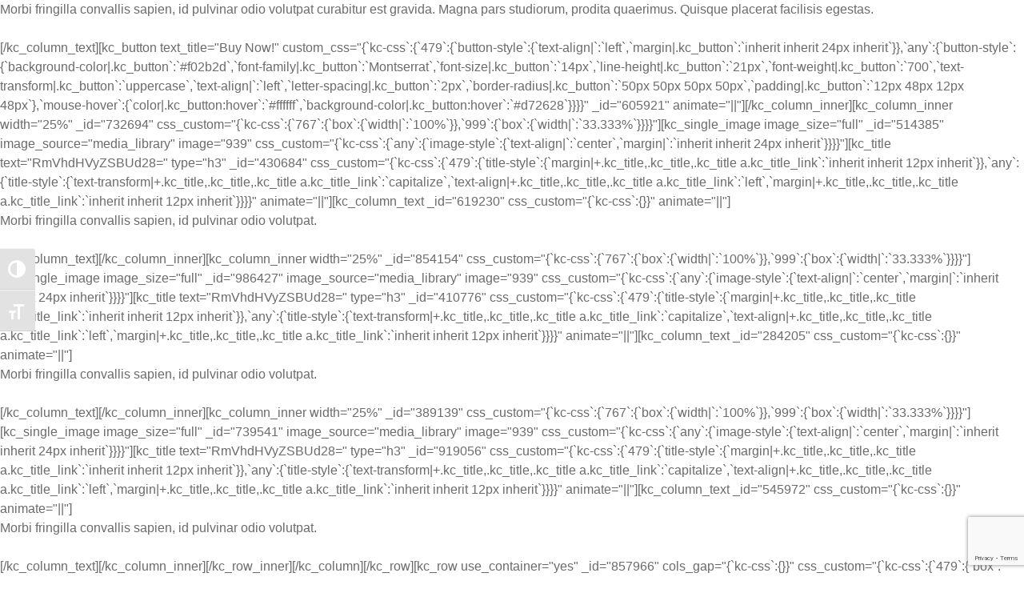

--- FILE ---
content_type: text/html; charset=UTF-8
request_url: https://brandechomedia.com/kc-section/page-home-page-25/
body_size: 13472
content:
<!DOCTYPE HTML>
<html lang="en">
<head>
<title>Page &#8211; Home Page 25 &#8211; Brand Echo Media Solutions</title>
<meta name='robots' content='max-image-preview:large' />
<link rel='dns-prefetch' href='//www.google.com' />
<link rel='dns-prefetch' href='//s.w.org' />
<link rel="alternate" type="application/rss+xml" title="Brand Echo Media Solutions &raquo; Feed" href="https://brandechomedia.com/feed/" />
<link rel="alternate" type="application/rss+xml" title="Brand Echo Media Solutions &raquo; Comments Feed" href="https://brandechomedia.com/comments/feed/" />
		<script type="text/javascript">
			window._wpemojiSettings = {"baseUrl":"https:\/\/s.w.org\/images\/core\/emoji\/13.1.0\/72x72\/","ext":".png","svgUrl":"https:\/\/s.w.org\/images\/core\/emoji\/13.1.0\/svg\/","svgExt":".svg","source":{"concatemoji":"https:\/\/brandechomedia.com\/wp-includes\/js\/wp-emoji-release.min.js?ver=5.8.7"}};
			!function(e,a,t){var n,r,o,i=a.createElement("canvas"),p=i.getContext&&i.getContext("2d");function s(e,t){var a=String.fromCharCode;p.clearRect(0,0,i.width,i.height),p.fillText(a.apply(this,e),0,0);e=i.toDataURL();return p.clearRect(0,0,i.width,i.height),p.fillText(a.apply(this,t),0,0),e===i.toDataURL()}function c(e){var t=a.createElement("script");t.src=e,t.defer=t.type="text/javascript",a.getElementsByTagName("head")[0].appendChild(t)}for(o=Array("flag","emoji"),t.supports={everything:!0,everythingExceptFlag:!0},r=0;r<o.length;r++)t.supports[o[r]]=function(e){if(!p||!p.fillText)return!1;switch(p.textBaseline="top",p.font="600 32px Arial",e){case"flag":return s([127987,65039,8205,9895,65039],[127987,65039,8203,9895,65039])?!1:!s([55356,56826,55356,56819],[55356,56826,8203,55356,56819])&&!s([55356,57332,56128,56423,56128,56418,56128,56421,56128,56430,56128,56423,56128,56447],[55356,57332,8203,56128,56423,8203,56128,56418,8203,56128,56421,8203,56128,56430,8203,56128,56423,8203,56128,56447]);case"emoji":return!s([10084,65039,8205,55357,56613],[10084,65039,8203,55357,56613])}return!1}(o[r]),t.supports.everything=t.supports.everything&&t.supports[o[r]],"flag"!==o[r]&&(t.supports.everythingExceptFlag=t.supports.everythingExceptFlag&&t.supports[o[r]]);t.supports.everythingExceptFlag=t.supports.everythingExceptFlag&&!t.supports.flag,t.DOMReady=!1,t.readyCallback=function(){t.DOMReady=!0},t.supports.everything||(n=function(){t.readyCallback()},a.addEventListener?(a.addEventListener("DOMContentLoaded",n,!1),e.addEventListener("load",n,!1)):(e.attachEvent("onload",n),a.attachEvent("onreadystatechange",function(){"complete"===a.readyState&&t.readyCallback()})),(n=t.source||{}).concatemoji?c(n.concatemoji):n.wpemoji&&n.twemoji&&(c(n.twemoji),c(n.wpemoji)))}(window,document,window._wpemojiSettings);
		</script>
		<style type="text/css">
img.wp-smiley,
img.emoji {
	display: inline !important;
	border: none !important;
	box-shadow: none !important;
	height: 1em !important;
	width: 1em !important;
	margin: 0 .07em !important;
	vertical-align: -0.1em !important;
	background: none !important;
	padding: 0 !important;
}
</style>
	<link rel='stylesheet' id='contact-form-7-css'  href='https://brandechomedia.com/wp-content/plugins/contact-form-7/includes/css/styles.css?ver=5.1.7' type='text/css' media='all' />
<link rel='stylesheet' id='vastart-addon-style-css'  href='https://brandechomedia.com/wp-content/plugins/vastart-addon/assets/css/plugins.min.css?ver=5.8.7' type='text/css' media='all' />
<style id='vastart-addon-style-inline-css' type='text/css'>
#header-ext .navbar-wrapper .logo-container a.custom-logo-link img{max-height:50px}#header-image-bg{background-image:url(https://brandechomedia.com/wp-content/uploads/2019/08/cropped-header-image-new-1-1.jpg)}.breadcrumbs{margin-top:0}#header-ext .navbar-wrapper .navigation-container .navigation-item{padding:24px}
</style>
<link rel='stylesheet' id='social-icons-css'  href='https://brandechomedia.com/wp-content/plugins/vastart-addon/assets/css/social-icons.css?ver=5.8.7' type='text/css' media='all' />
<link rel='stylesheet' id='vastart-flaticon-css'  href='https://brandechomedia.com/wp-content/plugins/vastart-addon/assets/css/flaticon.css?ver=5.8.7' type='text/css' media='all' />
<link rel='stylesheet' id='ui-font-css'  href='https://brandechomedia.com/wp-content/plugins/wp-accessibility/toolbar/fonts/css/a11y-toolbar.css?ver=2.0.1' type='text/css' media='all' />
<link rel='stylesheet' id='ui-a11y-css'  href='https://brandechomedia.com/wp-content/plugins/wp-accessibility/toolbar/css/a11y.css?ver=2.0.1' type='text/css' media='all' />
<link rel='stylesheet' id='ui-fontsize.css-css'  href='https://brandechomedia.com/wp-content/plugins/wp-accessibility/toolbar/css/a11y-fontsize.css?ver=2.0.1' type='text/css' media='all' />
<link rel='stylesheet' id='wpa-style-css'  href='https://brandechomedia.com/wp-content/plugins/wp-accessibility/css/wpa-style.css?ver=2.0.1' type='text/css' media='all' />
<style id='wpa-style-inline-css' type='text/css'>
:root { --admin-bar-top : 7px; }
</style>
<link rel='stylesheet' id='bootstrap-css'  href='https://brandechomedia.com/wp-content/themes/vastart/assets/css/bootstrap.min.css' type='text/css' media='all' />
<link rel='stylesheet' id='vastart-theme-style-css'  href='https://brandechomedia.com/wp-content/themes/vastart/assets/css/theme.min.css?ver=1.2.48' type='text/css' media='all' />
<style id='vastart-theme-style-inline-css' type='text/css'>
#header-image-bg{background-image:url(https://brandechomedia.com/wp-content/uploads/2019/08/cropped-header-image-new-1-1.jpg)}.custom-logo-link img{max-height:50px}.custom-logo-sticky-link img{max-height:34px}.home #header.sticky--top, .home.vastart-scroll #header{border-bottom:none}.home #header.sticky--top .navbar-toggler{border-right:none}.home .navbar-light .navbar-nav .nav-link, .home #navbar .icon-chevron-down::before, .home #header.sticky.sticky--top #quadmenu.detheme_default_menu .quadmenu-navbar-nav > li > a > .quadmenu-item-content, .home #header.sticky.sticky--top #quadmenu.quadmenu-default_theme .quadmenu-navbar-nav > li:not(.quadmenu-item-type-button) > a > .quadmenu-item-content, .home .navbar-light .navbar-nav .menu-item-has-children::before, .home .navbar-light .navbar-nav .page_item_has_children::before{color:#ffffff}.vastart-scroll #header, #header.sticky.sticky--top{background-color:rgba(50,50,50,0)}#header.sticky.sticky--top .navbar-light .navbar-nav .sub-menu .nav-link, #header.sticky.sticky--not-top .navbar-light .navbar-nav .nav-link, #header.sticky.sticky--not-top .icon-chevron-down::before, #header #quadmenu.detheme_default_menu .quadmenu-navbar-nav > li > a > .quadmenu-item-content, #header #quadmenu.quadmenu-default_theme .quadmenu-navbar-nav > li:not(.quadmenu-item-type-button) > a > .quadmenu-item-content, .uf-mobile-nav-modal #quadmenu.detheme_default_menu .quadmenu-navbar-nav > li > a > .quadmenu-item-content, .uf-mobile-nav-modal #quadmenu.quadmenu-default_theme .quadmenu-navbar-nav > li:not(.quadmenu-item-type-button) > a > .quadmenu-item-content,.home #header.sticky.sticky--not-top #quadmenu.detheme_default_menu .quadmenu-navbar-nav > li > a > .quadmenu-item-content{color:#000000}blockquote, .pagination .current, .vastart-blog-type-gutenberg-ready .wp-block-quote{border-color:#dd9933}.uf-breadcrumbs>span>span, .widget .rsswidget:hover, .widget .recentcomments .comment-author-link .url:hover, .widget #wp-calendar tbody td a:hover, .widget.uf-dark-scheme .rsswidget:hover, .widget.uf-dark-scheme #wp-calendar tbody tr td a:hover, #navbar ul li:hover .sub-menu li:hover, main#content #archive-post a.more-link:hover, main#content #blog-entries a.more-link:hover, main#content #blog-entries .sticky-icon span.icon-bookmark2,main#content #archive-post .sticky-icon span.icon-bookmark2, .uf-single-post .wp-caption-text a:hover, #footer .widget a:hover, .error404 #not-found h1, .mejs-container * .mejs-controls .mejs-volume-button a:hover, .navbar-light .navbar-nav .menu-item:hover::before, .navbar-light .navbar-nav .menu-item:hover > .nav-link, .navbar-light .navbar-nav .page_item:hover::before, .navbar-light .navbar-nav .page_item:hover > .nav-link, .list-item .kc-entry_meta > span i, .kc_tabs_nav li.ui-tabs-active a, .kc_tabs_nav li.ui-tabs-active a:hover, .kc_tabs_nav li:hover a, .post-grid > div > .content > .post-title-alt > a:hover, .post-grid > div > .content > .entry-meta > span > a, .list-post-type > .list-item > .post-content > h3 > a:hover, .list-item .kc-entry_meta > span a:hover{color:#dd9933 !important}.vastart-blog-type-gutenberg-ready .more-link, .vastart-blog-type-gutenberg-ready .entry__edit_post_link a, .vastart-blog-type-gutenberg-ready .entry__meta-tags a:hover, .uf-single-post__content a, .entry__content a, .single__content a{color:#dd9933}.vastart-blog-type-gutenberg-ready .more-link:hover{color:#c6892d}.vastart-blog-type-gutenberg-ready .wp-block-search__button, .vastart-blog-type-classic-blog .pills.pills-primary{background-color:#dd9933 !important}.vastart-blog-type-gutenberg-ready .entry__edit_post_link svg path{fill:#dd9933}.vastart-blog-type-gutenberg-ready .wp-block-search__button:hover, .pills.pills-primary:hover{background-color:#c6892d !important}a:hover, .uf-card-body .entry__content a{color:#dd9933}main#content #archive-post a.more-link:hover::after, main#content #blog-entries a.more-link:hover::after{background-color:#dd9933 !important}.uf-checkbox .uf-checkbox-label input:checked ~ .checkmark, .widget #wp-calendar tr #today, .widget.uf-dark-scheme #wp-calendar tbody tr td#today, .selectize-control.single .selectize-dropdown .option.active, .uf-dark-scheme .selectize-control.single .selectize-dropdown .option.active, a.uf-buttons,.uf-buttons,input[type='reset'],#comments .comment-form .form-submit input, .kc-ui-progress, .kc_button,.widget.widget_tag_cloud .pills-primary.tag-cloud-link, .pagination .current, .mejs-container * .mejs-controls .mejs-time-rail .mejs-time-current, .mejs-container * .mejs-controls .mejs-volume-button .mejs-volume-current, .mejs-container * .mejs-controls .mejs-horizontal-volume-current, .content-button a, .kc-blog-posts .kc-post-2-button, a.kc-read-more, .kc-team .content-socials a{background-color:#dd9933 !important}.uf-radio input:checked ~ .uf-radio-label::before{box-shadow:inset 0 0 0 3px #dd9933}.uf-single-post__content a:hover{filter:brightness(90%)}.pills.pills-primary:hover , .uf-buttons:hover{box-shadow:inset 0 0 100px 100px rgba(0, 0, 0, 0.1)}.vastart-blog-type-gutenberg-ready .pills.pills-primary{color:#dd9933 !important}.vastart-blog-type-gutenberg-ready .pills.pills-primary:after{background:#dd9933}.kc_button:hover{color:#ffffff}.kc_button:hover{box-shadow:inset 0 0 100px 100px rgba(0, 0, 0, 0.1)}.kc_tabs_nav li.ui-tabs-active a, .kc_tabs_nav li.ui-tabs-active a:hover, .kc_tabs_nav li:hover a, .woocommerce div.product .woocommerce-tabs ul.tabs li.active a, .single-product div.product .related.products h2:hover, .woocommerce ul.products li.product h2.woocommerce-loop-product__title:hover{color:#dd9933!important}.kc_button, .kc-ui-progress, .content-button a, .content-button a, .owl-theme .owl-controls .owl-page span, .woocommerce-cart .button, .woocommerce-checkout .button, .woocommerce-account .button, .woocommerce .comment-respond input.submit, #sidebar .woocommerce a.button.checkout, #footer .woocommerce a.button.checkout{background-color:#dd9933!important}.woocommerce .single_add_to_cart_button, .single-product div.product .product_meta .posted_in a{background:#dd9933!important}.widget .widget-title:before{background:#dd9933}.navbar-light .navbar-nav .current-menu-item, .current-menu-item > .nav-link, .menu-item:hover::before, .menu-item:hover > .nav-link, .navbar-light .navbar-nav .current_page_item, .current_page_item > .nav-link, .page_item:hover::before, .page_item:hover > .nav-link{color:#dd9933!important}.navbar-light .navbar-nav .current-menu-ancestor, .current-menu-ancestor > .nav-link, .navbar-light .navbar-nav .current_page_ancestor, .current_page_ancestor > .nav-link, .navbar-light .navbar-nav .current-menu-parent, .navbar-light .navbar-nav .current-menu-parent > .nav-link{color:#dd9933!important}.navbar-light .navbar-nav .current-menu-ancestor::after, .current-menu-parent::after, .current-menu-item::after, .navbar-light .navbar-nav .current_page_ancestor::after, .current-menu-parent::after, .current_page_item::after{background:#dd9933!important}#header.sticky--not-top.sticky--unpinned .navbar-light .navbar-nav .menu-item:hover::before, .menu-item:hover > .nav-link, #header.sticky--not-top.sticky--unpinned .navbar-light .navbar-nav .page_item:hover::before, .page_item:hover > .nav-link{color:#dd9933!important}.navbar-light .navbar-nav .dropdown-menu .menu-item:hover > .nav-link, .navbar-light .navbar-nav .dropdown-menu .page_item:hover > .nav-link{color:#dd9933!important}#header.sticky--not-top.sticky--unpinned .navbar-light .navbar-nav .dropdown-menu .menu-item:active > .nav-link, .menu-item:hover > .nav-link, #header.sticky--not-top.sticky--unpinned .navbar-light .navbar-nav .dropdown-menu .page_item:active > .nav-link, .page_item:hover > .nav-link{color:#dd9933!important}#header.sticky.sticky--not-top .navbar-light .navbar-nav .current-menu-ancestor.menu-item::before, .current-menu-item.menu-item::before, #header.sticky.sticky--not-top .navbar-light .navbar-nav .current_page_ancestor.page_item::before, .current_page_item.page_item::before{color:#dd9933!important}.home .topbar-desktop a:hover{color:#dd9933}.post-navigation .nav-links .nav-next:hover i, .post-navigation .nav-links .nav-previous:hover i{border-color:#dd9933}.post-navigation .nav-links .nav-next:hover i, .post-navigation .nav-links .nav-previous:hover i{background-color:#dd9933}article.entry.sticky::before{color:#dd9933 !important}.select2-container--default .select2-results__option--highlighted[aria-selected], .select2-container--default .select2-results__option--highlighted[data-selected]{background-color:#dd9933}
button, input[type="button"], input[type="submit"], .elementor-button{font-family:unset}button:hover,input[type="button"]:hover,input[type="submit"]:hover,.elementor-button:hover{font-family:unset}button, input[type="button"], input[type="submit"], .elementor-button{letter-spacing:2px}button, input[type="button"], input[type="submit"], .elementor-button{text-transform:uppercase}button, input[type="button"], input[type="submit"], .elementor-button{background-color:#dd9933}button:hover,input[type="button"]:hover,input[type="submit"]:hover,.elementor-button:hover{background-color:#dd9933}button, input[type="button"], input[type="submit"], .elementor-button{color:#ffffff !important}button:hover,input[type="button"]:hover,input[type="submit"]:hover,.elementor-button:hover{color:#ffffff !important}button, input[type="button"], input[type="submit"], .elementor-button{border-top:0px solid #dd9933}button, input[type="button"], input[type="submit"], .elementor-button{border-right:0px solid #dd9933}button, input[type="button"], input[type="submit"], .elementor-button{border-bottom:0px solid #dd9933}button, input[type="button"], input[type="submit"], .elementor-button{border-left:0px solid #dd9933}button:hover,input[type="button"]:hover,input[type="submit"]:hover,.elementor-button:hover{border-top:0px solid #dd9933}button:hover,input[type="button"]:hover,input[type="submit"]:hover,.elementor-button:hover{border-right:0px solid #dd9933}button:hover,input[type="button"]:hover,input[type="submit"]:hover,.elementor-button:hover{border-bottom:0px solid #dd9933}button:hover,input[type="button"]:hover,input[type="submit"]:hover,.elementor-button:hover{border-left:0px solid #dd9933}
</style>
<link rel='stylesheet' id='vastart-style-css'  href='https://brandechomedia.com/wp-content/themes/vastart/style.css' type='text/css' media='all' />
<link rel='stylesheet' id='kc-general-css'  href='https://brandechomedia.com/wp-content/plugins/kingcomposer/assets/frontend/css/kingcomposer.min.css?ver=2.9.6' type='text/css' media='all' />
<link rel='stylesheet' id='kc-animate-css'  href='https://brandechomedia.com/wp-content/plugins/kingcomposer/assets/css/animate.css?ver=2.9.6' type='text/css' media='all' />
<link rel='stylesheet' id='kc-icon-1-css'  href='https://brandechomedia.com/wp-content/plugins/kingcomposer/assets/css/icons.css?ver=2.9.6' type='text/css' media='all' />
<link rel='stylesheet' id='owl-theme-css'  href='https://brandechomedia.com/wp-content/plugins/kingcomposer/includes/frontend/vendors/owl-carousel/owl.theme.css?ver=2.9.6' type='text/css' media='all' />
<link rel='stylesheet' id='owl-carousel-css'  href='https://brandechomedia.com/wp-content/plugins/kingcomposer/includes/frontend/vendors/owl-carousel/owl.carousel.css?ver=2.9.6' type='text/css' media='all' />
<link rel='stylesheet' id='wp-add-custom-css-css'  href='https://brandechomedia.com?display_custom_css=css&#038;ver=5.8.7' type='text/css' media='all' />
<!--n2css--><script type='text/javascript' src='https://brandechomedia.com/wp-includes/js/jquery/jquery.min.js?ver=3.6.0' id='jquery-core-js'></script>
<script type='text/javascript' src='https://brandechomedia.com/wp-includes/js/jquery/jquery-migrate.min.js?ver=3.3.2' id='jquery-migrate-js'></script>
<script type='text/javascript' src='https://brandechomedia.com/wp-content/plugins/wp-accessibility/js/fingerprint.min.js?ver=2.0.1' id='wpa-fingerprintjs-js'></script>
<link rel="https://api.w.org/" href="https://brandechomedia.com/wp-json/" /><link rel="EditURI" type="application/rsd+xml" title="RSD" href="https://brandechomedia.com/xmlrpc.php?rsd" />
<link rel="wlwmanifest" type="application/wlwmanifest+xml" href="https://brandechomedia.com/wp-includes/wlwmanifest.xml" /> 
<meta name="generator" content="WordPress 5.8.7" />
<link rel="canonical" href="https://brandechomedia.com/kc-section/page-home-page-25/" />
<link rel='shortlink' href='https://brandechomedia.com/?p=4027' />
<link rel="alternate" type="application/json+oembed" href="https://brandechomedia.com/wp-json/oembed/1.0/embed?url=https%3A%2F%2Fbrandechomedia.com%2Fkc-section%2Fpage-home-page-25%2F" />
<link rel="alternate" type="text/xml+oembed" href="https://brandechomedia.com/wp-json/oembed/1.0/embed?url=https%3A%2F%2Fbrandechomedia.com%2Fkc-section%2Fpage-home-page-25%2F&#038;format=xml" />

            <!--/ Facebook Thumb Fixer Open Graph /-->
            <meta property="og:type" content="article" />
            <meta property="og:url" content="https://brandechomedia.com/kc-section/page-home-page-25/" />
            <meta property="og:title" content="Page &#8211; Home Page 25" />
            <meta property="og:description" content="
						" />
            <meta property="og:site_name" content="Brand Echo Media Solutions" />
            <meta property="og:image" content="https://brandechomedia.com/wp-content/uploads/2021/12/Brandecho_FB_thumbnail.jpg" />
            <meta property="og:image:alt" content="" />
            <meta property="og:image:width" content="" />
            <meta property="og:image:height" content="" />

            <meta itemscope itemtype="article" />
            <meta itemprop="description" content="
						" />
            <meta itemprop="image" content="https://brandechomedia.com/wp-content/uploads/2021/12/Brandecho_FB_thumbnail.jpg" />

            <meta name="twitter:card" content="summary_large_image" />
            <meta name="twitter:url" content="https://brandechomedia.com/kc-section/page-home-page-25/" />
            <meta name="twitter:title" content="Page &#8211; Home Page 25" />
            <meta name="twitter:description" content="
						" />
            <meta name="twitter:image" content="" />
            
	<meta property="fb:app_id" content="148702568571928" />
	
<!-- HFCM by 99 Robots - Snippet # 2: Ligna Pixel -->
<script type="text/javascript">
                        var _paq = window._paq || [];
                        _paq.push(["trackPageView"]);
                        _paq.push(["enableLinkTracking"]);
                        (function() {
                            var u="//metrics.ligna.io/";
                            _paq.push(["setTrackerUrl", u+"ligna.php"]);
                            _paq.push(["setSiteId", "338"]);
                            var d=document, g=d.createElement("script"), s=d.getElementsByTagName("script")[0];
                            g.type="text/javascript"; g.async=true; g.defer=true; g.src=u+"ligna.js"; s.parentNode.insertBefore(g,s);
                        })();
                    </script> 
<script id="lgna-dataform" src="https://app.brandechomedia.com/api/data/dataforms-pixel.js" data-uid="143" data-pid="42" ></script>
<!-- /end HFCM by 99 Robots -->
<script type="text/javascript">var kc_script_data={ajax_url:"https://brandechomedia.com/wp-admin/admin-ajax.php"}</script>
<!-- Meta Pixel Code -->
<script type='text/javascript'>
!function(f,b,e,v,n,t,s){if(f.fbq)return;n=f.fbq=function(){n.callMethod?
n.callMethod.apply(n,arguments):n.queue.push(arguments)};if(!f._fbq)f._fbq=n;
n.push=n;n.loaded=!0;n.version='2.0';n.queue=[];t=b.createElement(e);t.async=!0;
t.src=v;s=b.getElementsByTagName(e)[0];s.parentNode.insertBefore(t,s)}(window,
document,'script','https://connect.facebook.net/en_US/fbevents.js?v=next');
</script>
<!-- End Meta Pixel Code -->

      <script type='text/javascript'>
        var url = window.location.origin + '?ob=open-bridge';
        fbq('set', 'openbridge', '1148887739546793', url);
      </script>
    <script type='text/javascript'>fbq('init', '1148887739546793', {}, {
    "agent": "wordpress-5.8.7-3.0.16"
})</script><script type='text/javascript'>
    fbq('track', 'PageView', []);
  </script>
<!-- Meta Pixel Code -->
<noscript>
<img height="1" width="1" style="display:none" alt="fbpx"
src="https://www.facebook.com/tr?id=1148887739546793&ev=PageView&noscript=1" />
</noscript>
<!-- End Meta Pixel Code -->
<link rel="icon" href="https://brandechomedia.com/wp-content/uploads/2019/10/cropped-brandecho_logo_favicon_06142016_600x600px-32x32.png" sizes="32x32" />
<link rel="icon" href="https://brandechomedia.com/wp-content/uploads/2019/10/cropped-brandecho_logo_favicon_06142016_600x600px-192x192.png" sizes="192x192" />
<link rel="apple-touch-icon" href="https://brandechomedia.com/wp-content/uploads/2019/10/cropped-brandecho_logo_favicon_06142016_600x600px-180x180.png" />
<meta name="msapplication-TileImage" content="https://brandechomedia.com/wp-content/uploads/2019/10/cropped-brandecho_logo_favicon_06142016_600x600px-270x270.png" />
		<style type="text/css" id="wp-custom-css">
			.circle.gradient:before {
	content: " ";
  position: absolute;
  top: -20px;
  left: -20px;
  right: -20px;
  bottom: -20px;
	border-radius: 100px;
}

.circle.gradient.cg1:before {
  border: 10px solid #FEF1F7;
}

.circle.gradient.cg2:before {
  border: 10px solid #ECFBF7;
}

.circle.gradient.cg3:before {
  border: 10px solid #FFF3F1;
}

.circle.gradient.cg4:before {
  border: 10px solid #F1F4FE;
}

.step-number {
	position: static;
	left: 0px;
	right: 0px;
	bottom: 0px;
	margin-top: 0px;
	margin-bottom: 0px;
	color: #fff;
}

.circle {
    position: relative;
    z-index: 1;
    display: -webkit-box;
    display: -webkit-flex;
    display: -ms-flexbox;
    display: flex;
    width: 50px;
    height: 50px;
    margin: 0 auto 24px;
    -webkit-box-pack: center;
    -webkit-justify-content: center;
    -ms-flex-pack: center;
    justify-content: center;
    -webkit-box-align: center;
    -webkit-align-items: center;
    -ms-flex-align: center;
    align-items: center;
    border: 1px none #096ad0;
    border-radius: 49px;
    background-color: #fff;
    box-shadow: 0 5px 30px 0 rgba(31, 44, 61, 0.1);
}		</style>
		<script type="text/javascript"></script><style type="text/css" id="kc-css-general">.kc-off-notice{display: inline-block !important;}.kc-container{max-width:1170px;}</style><style type="text/css" id="kc-css-render">@media only screen and (min-width:1000px) and (max-width:5000px){body.kc-css-system .kc-css-732694{width:25%;}body.kc-css-system .kc-css-854154{width:25%;}body.kc-css-system .kc-css-389139{width:25%;}body.kc-css-system .kc-css-398733{width:100%;}body.kc-css-system .kc-css-690492{width:25.1%;}body.kc-css-system .kc-css-353095{width:49.7%;}body.kc-css-system .kc-css-78246{width:25.18%;}body.kc-css-system .kc-css-364632{width:33.33%;}body.kc-css-system .kc-css-599585{width:33.33%;}body.kc-css-system .kc-css-902951{width:33.33%;}body.kc-css-system .kc-css-985030{width:33.33%;}body.kc-css-system .kc-css-72558{width:33.33%;}body.kc-css-system .kc-css-87549{width:33.33%;}body.kc-css-system .kc-css-666658{width:25.1%;}body.kc-css-system .kc-css-761727{width:49.7%;}body.kc-css-system .kc-css-787692{width:25.18%;}body.kc-css-system .kc-css-218696{width:100%;}body.kc-css-system .kc-css-161622{width:33.33%;}body.kc-css-system .kc-css-561653{width:33.33%;}body.kc-css-system .kc-css-127298{width:33.33%;}body.kc-css-system .kc-css-955227{width:33.33%;}body.kc-css-system .kc-css-69529{width:33.33%;}body.kc-css-system .kc-css-881824{width:33.33%;}body.kc-css-system .kc-css-209518{width:39.74%;}body.kc-css-system .kc-css-827147{width:10%;}body.kc-css-system .kc-css-30360{width:50.24%;}body.kc-css-system .kc-css-364498{width:33.33%;}body.kc-css-system .kc-css-145595{width:9.32%;}body.kc-css-system .kc-css-71681{width:57.33%;}body.kc-css-system .kc-css-380147{width:50%;}body.kc-css-system .kc-css-607882{width:50%;}body.kc-css-system .kc-css-955042{width:50%;}body.kc-css-system .kc-css-504031{width:50%;}body.kc-css-system .kc-css-503507{width:25%;}body.kc-css-system .kc-css-106296{width:25%;}body.kc-css-system .kc-css-875511{width:25%;}body.kc-css-system .kc-css-544924{width:25%;}body.kc-css-system .kc-css-224665{width:25.1%;}body.kc-css-system .kc-css-106145{width:49.7%;}body.kc-css-system .kc-css-900243{width:25.18%;}body.kc-css-system .kc-css-162973{width:34.55%;}body.kc-css-system .kc-css-563164{width:30.87%;}body.kc-css-system .kc-css-48847{width:34.5%;}body.kc-css-system .kc-css-960392{width:100%;}body.kc-css-system .kc-css-54653{width:33.33%;}body.kc-css-system .kc-css-759110{width:33.33%;}body.kc-css-system .kc-css-27685{width:33.33%;}}body.kc-css-system .kc-css-605921 .kc_button{background-color:#f02b2d;font-family:Montserrat;font-size:14px;line-height:21px;font-weight:700;text-transform:uppercase;letter-spacing:2px;border-radius:50px 50px 50px 50px;padding:12px 48px 12px 48px;}body.kc-css-system .kc-css-605921{text-align:left;}body.kc-css-system .kc-css-605921 .kc_button:hover{color:#ffffff;background-color:#d72628;}body.kc-css-system .kc-css-514385{text-align:center;margin-bottom:24px;}body.kc-css-system .kc-css-430684.kc_title,body.kc-css-system .kc-css-430684 .kc_title,body.kc-css-system .kc-css-430684 .kc_title a.kc_title_link{text-transform:capitalize;text-align:left;margin-bottom:12px;}body.kc-css-system .kc-css-986427{text-align:center;margin-bottom:24px;}body.kc-css-system .kc-css-410776.kc_title,body.kc-css-system .kc-css-410776 .kc_title,body.kc-css-system .kc-css-410776 .kc_title a.kc_title_link{text-transform:capitalize;text-align:left;margin-bottom:12px;}body.kc-css-system .kc-css-739541{text-align:center;margin-bottom:24px;}body.kc-css-system .kc-css-919056.kc_title,body.kc-css-system .kc-css-919056 .kc_title,body.kc-css-system .kc-css-919056 .kc_title a.kc_title_link{text-transform:capitalize;text-align:left;margin-bottom:12px;}body.kc-css-system .kc-css-857966{background:rgba(255, 255, 255, 0);padding-top:96px;padding-bottom:72px;;}body.kc-css-system .kc-css-857535.kc_title,body.kc-css-system .kc-css-857535 .kc_title,body.kc-css-system .kc-css-857535 .kc_title a.kc_title_link{text-transform:capitalize;text-align:center;}body.kc-css-system .kc-css-578402{margin-bottom:24px;}body.kc-css-system .kc-css-411238 ,body.kc-css-system .kc-css-411238 p{text-align:center;}body.kc-css-system .kc-css-12862{text-align:center;margin-bottom:24px;}body.kc-css-system .kc-css-879256.kc_title,body.kc-css-system .kc-css-879256 .kc_title,body.kc-css-system .kc-css-879256 .kc_title a.kc_title_link{text-transform:capitalize;text-align:center;margin-bottom:12px;}body.kc-css-system .kc-css-982736{text-align:center;margin-bottom:24px;}body.kc-css-system .kc-css-425787.kc_title,body.kc-css-system .kc-css-425787 .kc_title,body.kc-css-system .kc-css-425787 .kc_title a.kc_title_link{text-transform:capitalize;text-align:center;margin-bottom:12px;}body.kc-css-system .kc-css-241068{text-align:center;margin-bottom:24px;}body.kc-css-system .kc-css-151546.kc_title,body.kc-css-system .kc-css-151546 .kc_title,body.kc-css-system .kc-css-151546 .kc_title a.kc_title_link{text-transform:capitalize;text-align:center;margin-bottom:12px;}body.kc-css-system .kc-css-303795{text-align:center;margin-bottom:24px;}body.kc-css-system .kc-css-867380.kc_title,body.kc-css-system .kc-css-867380 .kc_title,body.kc-css-system .kc-css-867380 .kc_title a.kc_title_link{text-transform:capitalize;text-align:center;margin-bottom:12px;}body.kc-css-system .kc-css-67704{text-align:center;margin-bottom:24px;}body.kc-css-system .kc-css-159709.kc_title,body.kc-css-system .kc-css-159709 .kc_title,body.kc-css-system .kc-css-159709 .kc_title a.kc_title_link{text-transform:capitalize;text-align:center;margin-bottom:12px;}body.kc-css-system .kc-css-403131{text-align:center;margin-bottom:24px;}body.kc-css-system .kc-css-232058.kc_title,body.kc-css-system .kc-css-232058 .kc_title,body.kc-css-system .kc-css-232058 .kc_title a.kc_title_link{text-transform:capitalize;text-align:center;margin-bottom:12px;}body.kc-css-system .kc-css-946750{background:#f5f5f5;padding-top:96px;padding-bottom:168px;}body.kc-css-system .kc-css-27166.kc_title,body.kc-css-system .kc-css-27166 .kc_title,body.kc-css-system .kc-css-27166 .kc_title a.kc_title_link{text-transform:capitalize;text-align:center;}body.kc-css-system .kc-css-39483{margin-bottom:24px;}body.kc-css-system .kc-css-779418 ,body.kc-css-system .kc-css-779418 p{text-align:center;}body.kc-css-system .kc-css-171174{padding-bottom:96px;}body.kc-css-system .kc-css-375938{background:#ffffff;margin-top:-168px;padding:96px 72px 72px 72px;box-shadow:0 2px 20px 0 rgba(0, 0, 0, 0.08);}body.kc-css-system .kc-css-218696{padding-right:24px;padding-left:24px;}body.kc-css-system .kc-css-327129 .content-title{color:#333333;font-family:Montserrat;text-transform:capitalize;margin-bottom:12px;}body.kc-css-system .kc-css-327129 .content-icon i{color:#f02b2d;font-size:36px;line-height:41px;}body.kc-css-system .kc-css-357112 .content-title{color:#333333;font-family:Montserrat;text-transform:capitalize;margin-bottom:12px;}body.kc-css-system .kc-css-357112 .content-icon i{color:#f02b2d;font-size:36px;line-height:41px;}body.kc-css-system .kc-css-141538 .content-title{color:#333333;font-family:Montserrat;text-transform:capitalize;margin-bottom:12px;}body.kc-css-system .kc-css-141538 .content-icon i{color:#f02b2d;font-size:36px;line-height:41px;}body.kc-css-system .kc-css-608837 .content-title{color:#333333;font-family:Montserrat;text-transform:capitalize;margin-bottom:12px;}body.kc-css-system .kc-css-608837 .content-icon i{color:#f02b2d;font-size:36px;line-height:41px;}body.kc-css-system .kc-css-848844 .content-title{color:#333333;font-family:Montserrat;text-transform:capitalize;margin-bottom:12px;}body.kc-css-system .kc-css-848844 .content-icon i{color:#f02b2d;font-size:36px;line-height:41px;}body.kc-css-system .kc-css-654347 .content-title{color:#333333;font-family:Montserrat;text-transform:capitalize;margin-bottom:12px;}body.kc-css-system .kc-css-654347 .content-icon i{color:#f02b2d;font-size:36px;line-height:41px;}body.kc-css-system .kc-css-576942{padding-top:96px;padding-bottom:96px;}body.kc-css-system .kc-css-58313.kc_title,body.kc-css-system .kc-css-58313 .kc_title,body.kc-css-system .kc-css-58313 .kc_title a.kc_title_link{text-transform:capitalize;text-align:left;margin-bottom:48px;}body.kc-css-system .kc-css-101458.kc_title,body.kc-css-system .kc-css-101458 .kc_title,body.kc-css-system .kc-css-101458 .kc_title a.kc_title_link{text-transform:capitalize;text-align:left;margin-bottom:12px;}body.kc-css-system .kc-css-139254.kc_title,body.kc-css-system .kc-css-139254 .kc_title,body.kc-css-system .kc-css-139254 .kc_title a.kc_title_link{text-transform:capitalize;text-align:left;margin-bottom:12px;}body.kc-css-system .kc-css-443339 ,body.kc-css-system .kc-css-443339 p{color:#6b6b6b;}body.kc-css-system .kc-css-229330{text-align:left;}body.kc-css-system .kc-css-814039{padding-top:96px;padding-bottom:72px;}body.kc-css-system .kc-css-364498{width:33.4%;}body.kc-css-system .kc-css-88020.kc_title,body.kc-css-system .kc-css-88020 .kc_title,body.kc-css-system .kc-css-88020 .kc_title a.kc_title_link{text-transform:capitalize;text-align:left;margin-bottom:48px;}body.kc-css-system .kc-css-145595{padding-right:0px;padding-left:0px;width:8.6%;}body.kc-css-system .kc-css-71681{width:58%;}body.kc-css-system .kc-css-380147{margin-bottom:48px;padding-right:24px;padding-left:0px;}body.kc-css-system .kc-css-668039 .content-title{font-family:Lato;font-size:18px;line-height:27px;font-weight:700;text-transform:none;margin-bottom:3px;}body.kc-css-system .kc-css-668039 .content-subtitle{color:#f02b2d;font-family:Lato;font-size:16px;line-height:24px;font-weight:400;text-transform:capitalize;margin-bottom:12px;}body.kc-css-system .kc-css-668039 .content-desc{margin-top:0px;margin-bottom:0px;}body.kc-css-system .kc-css-668039 .content-image img{border-radius:50% 50% 50% 50%;}body.kc-css-system .kc-css-607882{margin-bottom:48px;padding-right:0px;padding-left:24px;}body.kc-css-system .kc-css-416261 .content-title{font-family:Lato;font-size:18px;line-height:27px;font-weight:700;text-transform:none;margin-bottom:3px;}body.kc-css-system .kc-css-416261 .content-subtitle{color:#f02b2d;font-family:Lato;font-size:16px;line-height:24px;font-weight:400;text-transform:capitalize;margin-bottom:12px;}body.kc-css-system .kc-css-416261 .content-desc{margin-top:0px;margin-bottom:0px;}body.kc-css-system .kc-css-416261 .content-image img{border-radius:50% 50% 50% 50%;}body.kc-css-system .kc-css-955042{padding-right:24px;padding-left:0px;}body.kc-css-system .kc-css-850449 .content-title{font-family:Lato;font-size:18px;line-height:27px;font-weight:700;text-transform:none;margin-bottom:3px;}body.kc-css-system .kc-css-850449 .content-subtitle{color:#f02b2d;font-family:Lato;font-size:16px;line-height:24px;font-weight:400;text-transform:capitalize;margin-bottom:12px;}body.kc-css-system .kc-css-850449 .content-desc{margin-top:0px;margin-bottom:0px;}body.kc-css-system .kc-css-850449 .content-image img{border-radius:50% 50% 50% 50%;}body.kc-css-system .kc-css-504031{padding-right:0px;padding-left:24px;}body.kc-css-system .kc-css-120670 .content-title{font-family:Lato;font-size:18px;line-height:27px;font-weight:700;text-transform:none;margin-bottom:3px;}body.kc-css-system .kc-css-120670 .content-subtitle{color:#f02b2d;font-family:Lato;font-size:16px;line-height:24px;font-weight:400;text-transform:capitalize;margin-bottom:12px;}body.kc-css-system .kc-css-120670 .content-desc{margin-top:0px;margin-bottom:0px;}body.kc-css-system .kc-css-120670 .content-image img{border-radius:50% 50% 50% 50%;}body.kc-css-system .kc-css-503507{padding-right:0px;padding-left:0px;}body.kc-css-system .kc-css-148690 i{color:#ffffff;background-color:rgba(255, 255, 255, 0);font-size:22px;line-height:60px;height:60px;width:60px;}body.kc-css-system .kc-css-148690 .overlay-effects{background-color:rgba(0, 0, 0, 0.40);}body.kc-css-system .kc-css-106296{padding-right:0px;padding-left:0px;}body.kc-css-system .kc-css-446735 i{color:#ffffff;background-color:rgba(255, 255, 255, 0);font-size:22px;line-height:60px;height:60px;width:60px;}body.kc-css-system .kc-css-446735 .overlay-effects{background-color:rgba(0, 0, 0, 0.40);}body.kc-css-system .kc-css-875511{padding-right:0px;padding-left:0px;}body.kc-css-system .kc-css-244715 i{color:#ffffff;background-color:rgba(255, 255, 255, 0);font-size:22px;line-height:60px;height:60px;width:60px;}body.kc-css-system .kc-css-244715 .overlay-effects{background-color:rgba(0, 0, 0, 0.40);}body.kc-css-system .kc-css-544924{padding-right:0px;padding-left:0px;}body.kc-css-system .kc-css-170425 i{color:#ffffff;background-color:rgba(255, 255, 255, 0);font-size:22px;line-height:60px;height:60px;width:60px;}body.kc-css-system .kc-css-170425 .overlay-effects{background-color:rgba(0, 0, 0, 0.40);}body.kc-css-system .kc-css-606007{padding-top:96px;padding-bottom:96px;}body.kc-css-system .kc-css-980359{margin-bottom:24px;}body.kc-css-system .kc-css-942550 ,body.kc-css-system .kc-css-942550 p{color:#6b6b6b;font-family:Lato;font-size:16px;line-height:24px;font-weight:400;text-align:center;}body.kc-css-system .kc-css-489308 .kc-list-item-4 .kc-post-header .post-title-alt a,body.kc-css-system .kc-css-489308 .kc-list-item-1 .post-title-alt a,body.kc-css-system .kc-css-489308 .kc-list-item-2 .post-title-alt a,body.kc-css-system .kc-css-489308 .kc-list-item-3 .post-title-alt a{text-transform:capitalize;}body.kc-css-system .kc-css-447985{background:#f5f5f5;padding-top:96px;padding-bottom:96px;}body.kc-css-system .kc-css-670905.kc_title,body.kc-css-system .kc-css-670905 .kc_title,body.kc-css-system .kc-css-670905 .kc_title a.kc_title_link{text-transform:capitalize;text-align:center;}body.kc-css-system .kc-css-281513 p{margin-bottom:48px;}body.kc-css-system .kc-css-739697{text-align:center;}body.kc-css-system .kc-css-703597 label{text-align:center;}body.kc-css-system .kc-css-703597 .wpcf7-submit{text-align:center;}body.kc-css-system .kc-css-316128{background:#f5f5f5;margin-bottom:0px;padding-top:96px;padding-bottom:96px;}body.kc-css-system .kc-css-893738 .content-title{color:#6b6b6b;font-family:Lato;font-size:16px;font-weight:400;line-height:24px;text-transform:capitalize;margin-bottom:6px;}body.kc-css-system .kc-css-893738 .content-desc{color:#333333;font-family:Montserrat;font-size:18px;font-weight:700;line-height:27px;text-transform:capitalize;}body.kc-css-system .kc-css-893738 .content-icon i{color:#f02d2b;font-size:36px;line-height:41px;}body.kc-css-system .kc-css-381833 .content-title{color:#6b6b6b;font-family:Lato;font-size:16px;font-weight:400;line-height:24px;text-transform:capitalize;margin-bottom:6px;}body.kc-css-system .kc-css-381833 .content-desc{color:#333333;font-family:Montserrat;font-size:18px;font-weight:700;line-height:27px;text-transform:capitalize;}body.kc-css-system .kc-css-381833 .content-icon i{color:#f02d2b;font-size:36px;line-height:41px;}body.kc-css-system .kc-css-257718 .content-title{color:#6b6b6b;font-family:Lato;font-size:16px;font-weight:400;line-height:24px;text-transform:capitalize;margin-bottom:6px;}body.kc-css-system .kc-css-257718 .content-desc{color:#333333;font-family:Montserrat;font-size:18px;font-weight:700;line-height:27px;text-transform:capitalize;}body.kc-css-system .kc-css-257718 .content-icon i{color:#f02d2b;font-size:36px;line-height:41px;}@media only screen and (max-width:1024px){body.kc-css-system .kc-css-162973{width:20%;}body.kc-css-system .kc-css-563164{width:60%;}body.kc-css-system .kc-css-48847{width:20%;}body.kc-css-system .kc-css-54653{margin-left:0%;width:33%;}body.kc-css-system .kc-css-893738{margin-bottom:12px;}body.kc-css-system .kc-css-759110{margin-left:0%;width:33%;}body.kc-css-system .kc-css-381833{margin-bottom:12px;}body.kc-css-system .kc-css-27685{margin-left:0%;width:33%;}body.kc-css-system .kc-css-257718{margin-bottom:12px;}}@media only screen and (max-width:999px){body.kc-css-system .kc-css-732694{width:33.333%;}body.kc-css-system .kc-css-854154{width:33.333%;}body.kc-css-system .kc-css-389139{width:33.333%;}body.kc-css-system .kc-css-375938{padding-right:24px;padding-left:24px;}body.kc-css-system .kc-css-218696{margin-bottom:24px;width:100%;}body.kc-css-system .kc-css-327129{padding-bottom:24px;}body.kc-css-system .kc-css-357112{padding-bottom:24px;}body.kc-css-system .kc-css-608837{padding-bottom:24px;}body.kc-css-system .kc-css-848844{padding-bottom:24px;}body.kc-css-system .kc-css-209518{margin-left:5%;width:90%;}body.kc-css-system .kc-css-30360{margin-left:5%;width:90%;}body.kc-css-system .kc-css-364498{margin-bottom:48px;width:100%;}body.kc-css-system .kc-css-145595{width:0%;height:0%;}body.kc-css-system .kc-css-71681{width:100%;}body.kc-css-system .kc-css-503507{width:50%;}body.kc-css-system .kc-css-106296{width:50%;}body.kc-css-system .kc-css-875511{width:50%;}body.kc-css-system .kc-css-544924{width:50%;}body.kc-css-system .kc-css-162973{width:10%;}body.kc-css-system .kc-css-563164{width:80%;}body.kc-css-system .kc-css-48847{width:10%;}body.kc-css-system .kc-css-54653{margin-left:0%;width:100%;}body.kc-css-system .kc-css-893738{padding-bottom:24px;}body.kc-css-system .kc-css-759110{margin-left:0%;width:100%;}body.kc-css-system .kc-css-381833{padding-bottom:24px;}body.kc-css-system .kc-css-27685{margin-left:0%;width:100%;}body.kc-css-system .kc-css-257718{padding-bottom:24px;}}@media only screen and (max-width:767px){body.kc-css-system .kc-css-732694{width:100%;}body.kc-css-system .kc-css-854154{width:100%;}body.kc-css-system .kc-css-389139{width:100%;}body.kc-css-system .kc-css-857966{padding-right:96px;padding-left:96px;}body.kc-css-system .kc-css-398733{margin-left:0%;width:100%;}body.kc-css-system .kc-css-690492{width:10%;}body.kc-css-system .kc-css-353095{width:80%;}body.kc-css-system .kc-css-78246{width:10%;}body.kc-css-system .kc-css-666658{width:10%;}body.kc-css-system .kc-css-761727{width:80%;}body.kc-css-system .kc-css-787692{width:10%;}body.kc-css-system .kc-css-375938{padding-top:48px;}body.kc-css-system .kc-css-380147{padding-right:15px;padding-left:15px;}body.kc-css-system .kc-css-607882{padding-right:15px;padding-left:15px;}body.kc-css-system .kc-css-955042{margin-bottom:48px;padding-right:15px;padding-left:15px;}body.kc-css-system .kc-css-504031{padding-right:15px;padding-left:15px;}body.kc-css-system .kc-css-503507{width:50%;}body.kc-css-system .kc-css-106296{width:50%;}body.kc-css-system .kc-css-875511{width:50%;}body.kc-css-system .kc-css-544924{width:50%;}body.kc-css-system .kc-css-224665{width:10%;}body.kc-css-system .kc-css-106145{width:80%;}body.kc-css-system .kc-css-900243{width:10%;}body.kc-css-system .kc-css-54653{margin-left:0%;width:100%;}body.kc-css-system .kc-css-759110{margin-left:0%;width:100%;}body.kc-css-system .kc-css-27685{margin-left:0%;width:100%;}}@media only screen and (max-width:479px){body.kc-css-system .kc-css-605921{text-align:left;}body.kc-css-system .kc-css-605921 .kc_button{margin-bottom:24px;}body.kc-css-system .kc-css-430684.kc_title,body.kc-css-system .kc-css-430684 .kc_title,body.kc-css-system .kc-css-430684 .kc_title a.kc_title_link{margin-bottom:12px;}body.kc-css-system .kc-css-410776.kc_title,body.kc-css-system .kc-css-410776 .kc_title,body.kc-css-system .kc-css-410776 .kc_title a.kc_title_link{margin-bottom:12px;}body.kc-css-system .kc-css-919056.kc_title,body.kc-css-system .kc-css-919056 .kc_title,body.kc-css-system .kc-css-919056 .kc_title a.kc_title_link{margin-bottom:12px;}body.kc-css-system .kc-css-857966{padding-right:15px;padding-left:15px;}body.kc-css-system .kc-css-398733{margin-left:0%;width:100%;}body.kc-css-system .kc-css-857535.kc_title,body.kc-css-system .kc-css-857535 .kc_title,body.kc-css-system .kc-css-857535 .kc_title a.kc_title_link{margin-bottom:12px;}body.kc-css-system .kc-css-879256.kc_title,body.kc-css-system .kc-css-879256 .kc_title,body.kc-css-system .kc-css-879256 .kc_title a.kc_title_link{margin-bottom:12px;}body.kc-css-system .kc-css-425787.kc_title,body.kc-css-system .kc-css-425787 .kc_title,body.kc-css-system .kc-css-425787 .kc_title a.kc_title_link{margin-bottom:12px;}body.kc-css-system .kc-css-151546.kc_title,body.kc-css-system .kc-css-151546 .kc_title,body.kc-css-system .kc-css-151546 .kc_title a.kc_title_link{margin-bottom:12px;}body.kc-css-system .kc-css-867380.kc_title,body.kc-css-system .kc-css-867380 .kc_title,body.kc-css-system .kc-css-867380 .kc_title a.kc_title_link{margin-bottom:12px;}body.kc-css-system .kc-css-159709.kc_title,body.kc-css-system .kc-css-159709 .kc_title,body.kc-css-system .kc-css-159709 .kc_title a.kc_title_link{margin-bottom:12px;}body.kc-css-system .kc-css-232058.kc_title,body.kc-css-system .kc-css-232058 .kc_title,body.kc-css-system .kc-css-232058 .kc_title a.kc_title_link{margin-bottom:12px;}body.kc-css-system .kc-css-27166.kc_title,body.kc-css-system .kc-css-27166 .kc_title,body.kc-css-system .kc-css-27166 .kc_title a.kc_title_link{margin-bottom:12px;}body.kc-css-system .kc-css-171174{padding-right:24px;padding-left:24px;}body.kc-css-system .kc-css-58313.kc_title,body.kc-css-system .kc-css-58313 .kc_title,body.kc-css-system .kc-css-58313 .kc_title a.kc_title_link{margin-bottom:12px;}body.kc-css-system .kc-css-101458.kc_title,body.kc-css-system .kc-css-101458 .kc_title,body.kc-css-system .kc-css-101458 .kc_title a.kc_title_link{margin-bottom:12px;}body.kc-css-system .kc-css-139254.kc_title,body.kc-css-system .kc-css-139254 .kc_title,body.kc-css-system .kc-css-139254 .kc_title a.kc_title_link{margin-bottom:12px;}body.kc-css-system .kc-css-88020.kc_title,body.kc-css-system .kc-css-88020 .kc_title,body.kc-css-system .kc-css-88020 .kc_title a.kc_title_link{margin-bottom:12px;}body.kc-css-system .kc-css-503507{width:100%;}body.kc-css-system .kc-css-106296{width:100%;}body.kc-css-system .kc-css-875511{width:100%;}body.kc-css-system .kc-css-544924{width:100%;}body.kc-css-system .kc-css-670905.kc_title,body.kc-css-system .kc-css-670905 .kc_title,body.kc-css-system .kc-css-670905 .kc_title a.kc_title_link{margin-bottom:12px;}body.kc-css-system .kc-css-54653{margin-left:0%;width:100%;}body.kc-css-system .kc-css-759110{margin-left:0%;width:100%;}body.kc-css-system .kc-css-27685{margin-left:0%;width:100%;}}</style></head>
<body class="kc-section-template-default single single-kc-section postid-4027 wp-custom-logo kingcomposer kc-css-system vastart-blog-type-classic-blog vastart-classic-layout vastart-layout-fullwidth vastart-header-image-hide  has-sidebar sidebar-right vastart-sticky">
	<div id="kc-section-display">
				<article id="post-4027" class="post-4027 kc-section type-kc-section status-publish hentry kc-section-category-all-page kc-section-category-home-page">

			<div class="entry-content">
				<div class="kc_clfw"></div>
				<![CDATA[
				&lt;![CDATA[
				[kc_row 0="use_container=&quot;yes&quot; _id=&quot;120303&quot;" _id="3994973"][kc_column 0="width=&quot;12/12&quot; video_mute=&quot;no&quot; _id=&quot;808329&quot;" _id="2909799"][kc_raw_code 0="code=&quot;W3NtYXJ0c2xpZGVyMyBzbGlkZXI9M10=&quot; _id=&quot;856578&quot;" _id="134841"][/kc_column][/kc_row][kc_row 0="use_container=&quot;yes&quot; _id=&quot;304534&quot; cols_gap=&quot;{`kc-css`:{}}&quot; css_custom=&quot;{`kc-css`:{`479`:{`box`:{`padding|`:`inherit 15px inherit 15px`}},`767`:{`box`:{`padding|`:`inherit 96px inherit 96px`}},`any`:{`background`:{`background|`:`eyJjb2xvciI6InRyYW5zcGFyZW50IiwibGluZWFyR3JhZGllbnQiOlsiIl0sImltYWdlIjoibm9uZSIsInBvc2l0aW9uIjoiMCUgMCUiLCJzaXplIjoiYXV0byIsInJlcGVhdCI6InJlcGVhdCIsImF0dGFjaG1lbnQiOiJzY3JvbGwiLCJhZHZhbmNlZCI6MH0=`},`box`:{`padding|`:`96px inherit 72px inherit`,`border|`:`|||`}}}}&quot; force=&quot;yes&quot;" _id="3178809"][kc_column 0="width=&quot;100%&quot; video_mute=&quot;no&quot; _id=&quot;468622&quot; _css_inspector_marginer=&quot;{`kc-css`:{`479`:{`box`:{`margin|`:`inherit inherit inherit 0%`,`width|`:`100%`}},`767`:{`box`:{`margin|`:`inherit inherit inherit 0%`,`width|`:`100%`}}}}&quot; video_bg_url=&quot;__empty__&quot;" _id="2933161"][kc_row_inner 0="_id=&quot;888036&quot; cols_gap=&quot;{`kc-css`:{}}&quot; css_custom=&quot;{`kc-css`:{}}&quot;" _id="3967902"][kc_column_inner 0="width=&quot;25%&quot; _id=&quot;375880&quot; css_custom=&quot;{`kc-css`:{`999`:{`box`:{`margin|`:`inherit inherit 24px inherit`,`width|`:`100%`}}}}&quot;" _id="943558"][kc_title 0="text=&quot;SXNzdWVz&quot; type=&quot;h2&quot; _id=&quot;300553&quot; css_custom=&quot;{`kc-css`:{`479`:{`title-style`:{`margin|+.kc_title,.kc_title,.kc_title a.kc_title_link`:`inherit inherit 24px inherit`}},`767`:{`title-style`:{`margin|+.kc_title,.kc_title,.kc_title a.kc_title_link`:`inherit inherit 24px inherit`}},`any`:{`title-style`:{`text-transform|+.kc_title,.kc_title,.kc_title a.kc_title_link`:`capitalize`,`text-align|+.kc_title,.kc_title,.kc_title a.kc_title_link`:`left`,`margin|+.kc_title,.kc_title,.kc_title a.kc_title_link`:`inherit inherit 48px inherit`}}}}&quot; animate=&quot;||&quot;" _id="2221332"][kc_column_text 0="_id=&quot;24381&quot; css_custom=&quot;{`kc-css`:{}}&quot; animate=&quot;||&quot;" _id="1633960"]<p class="p1" style="text-align: left">Morbi fringilla convallis sapien, id pulvinar odio volutpat curabitur est gravida. Magna pars studiorum, prodita quaerimus. Quisque placerat facilisis egestas.</p>
[/kc_column_text][kc_button text_title="Buy Now!" custom_css="{`kc-css`:{`479`:{`button-style`:{`text-align|`:`left`,`margin|.kc_button`:`inherit inherit 24px inherit`}},`any`:{`button-style`:{`background-color|.kc_button`:`#f02b2d`,`font-family|.kc_button`:`Montserrat`,`font-size|.kc_button`:`14px`,`line-height|.kc_button`:`21px`,`font-weight|.kc_button`:`700`,`text-transform|.kc_button`:`uppercase`,`text-align|`:`left`,`letter-spacing|.kc_button`:`2px`,`border-radius|.kc_button`:`50px 50px 50px 50px`,`padding|.kc_button`:`12px 48px 12px 48px`},`mouse-hover`:{`color|.kc_button:hover`:`#ffffff`,`background-color|.kc_button:hover`:`#d72628`}}}}" _id="605921" animate="||"][/kc_column_inner][kc_column_inner width="25%" _id="732694" css_custom="{`kc-css`:{`767`:{`box`:{`width|`:`100%`}},`999`:{`box`:{`width|`:`33.333%`}}}}"][kc_single_image image_size="full" _id="514385" image_source="media_library" image="939" css_custom="{`kc-css`:{`any`:{`image-style`:{`text-align|`:`center`,`margin|`:`inherit inherit 24px inherit`}}}}"][kc_title text="RmVhdHVyZSBUd28=" type="h3" _id="430684" css_custom="{`kc-css`:{`479`:{`title-style`:{`margin|+.kc_title,.kc_title,.kc_title a.kc_title_link`:`inherit inherit 12px inherit`}},`any`:{`title-style`:{`text-transform|+.kc_title,.kc_title,.kc_title a.kc_title_link`:`capitalize`,`text-align|+.kc_title,.kc_title,.kc_title a.kc_title_link`:`left`,`margin|+.kc_title,.kc_title,.kc_title a.kc_title_link`:`inherit inherit 12px inherit`}}}}" animate="||"][kc_column_text _id="619230" css_custom="{`kc-css`:{}}" animate="||"]<p class="p1">Morbi fringilla convallis sapien, id pulvinar odio volutpat.</p>
[/kc_column_text][/kc_column_inner][kc_column_inner width="25%" _id="854154" css_custom="{`kc-css`:{`767`:{`box`:{`width|`:`100%`}},`999`:{`box`:{`width|`:`33.333%`}}}}"][kc_single_image image_size="full" _id="986427" image_source="media_library" image="939" css_custom="{`kc-css`:{`any`:{`image-style`:{`text-align|`:`center`,`margin|`:`inherit inherit 24px inherit`}}}}"][kc_title text="RmVhdHVyZSBUd28=" type="h3" _id="410776" css_custom="{`kc-css`:{`479`:{`title-style`:{`margin|+.kc_title,.kc_title,.kc_title a.kc_title_link`:`inherit inherit 12px inherit`}},`any`:{`title-style`:{`text-transform|+.kc_title,.kc_title,.kc_title a.kc_title_link`:`capitalize`,`text-align|+.kc_title,.kc_title,.kc_title a.kc_title_link`:`left`,`margin|+.kc_title,.kc_title,.kc_title a.kc_title_link`:`inherit inherit 12px inherit`}}}}" animate="||"][kc_column_text _id="284205" css_custom="{`kc-css`:{}}" animate="||"]<p class="p1">Morbi fringilla convallis sapien, id pulvinar odio volutpat.</p>
[/kc_column_text][/kc_column_inner][kc_column_inner width="25%" _id="389139" css_custom="{`kc-css`:{`767`:{`box`:{`width|`:`100%`}},`999`:{`box`:{`width|`:`33.333%`}}}}"][kc_single_image image_size="full" _id="739541" image_source="media_library" image="939" css_custom="{`kc-css`:{`any`:{`image-style`:{`text-align|`:`center`,`margin|`:`inherit inherit 24px inherit`}}}}"][kc_title text="RmVhdHVyZSBUd28=" type="h3" _id="919056" css_custom="{`kc-css`:{`479`:{`title-style`:{`margin|+.kc_title,.kc_title,.kc_title a.kc_title_link`:`inherit inherit 12px inherit`}},`any`:{`title-style`:{`text-transform|+.kc_title,.kc_title,.kc_title a.kc_title_link`:`capitalize`,`text-align|+.kc_title,.kc_title,.kc_title a.kc_title_link`:`left`,`margin|+.kc_title,.kc_title,.kc_title a.kc_title_link`:`inherit inherit 12px inherit`}}}}" animate="||"][kc_column_text _id="545972" css_custom="{`kc-css`:{}}" animate="||"]<p class="p1">Morbi fringilla convallis sapien, id pulvinar odio volutpat.</p>
[/kc_column_text][/kc_column_inner][/kc_row_inner][/kc_column][/kc_row][kc_row use_container="yes" _id="857966" cols_gap="{`kc-css`:{}}" css_custom="{`kc-css`:{`479`:{`box`:{`padding|`:`inherit 15px inherit 15px`}},`767`:{`box`:{`padding|`:`inherit 96px inherit 96px`}},`any`:{`background`:{`background|`:`[base64]`},`box`:{`padding|`:`96px inherit 72px inherit`,`border|`:`|||`}}}}" force="yes"][kc_column width="100%" video_mute="no" _id="398733" _css_inspector_marginer="{`kc-css`:{`479`:{`box`:{`margin|`:`inherit inherit inherit 0%`,`width|`:`100%`}},`767`:{`box`:{`margin|`:`inherit inherit inherit 0%`,`width|`:`100%`}}}}" video_bg_url="__empty__"][kc_title text="U2VydmljZXM=" type="h2" _id="857535" css_custom="{`kc-css`:{`479`:{`title-style`:{`margin|+.kc_title,.kc_title,.kc_title a.kc_title_link`:`inherit inherit 12px inherit`}},`any`:{`title-style`:{`text-transform|+.kc_title,.kc_title,.kc_title a.kc_title_link`:`capitalize`,`text-align|+.kc_title,.kc_title,.kc_title a.kc_title_link`:`center`}}}}" animate="||"][kc_row_inner _id="578402" cols_gap="{`kc-css`:{}}" css_custom="{`kc-css`:{`any`:{`box`:{`margin|`:`inherit inherit 24px inherit`}}}}"][kc_column_inner width="25.1%" _id="690492" css_custom="{`kc-css`:{`767`:{`box`:{`width|`:`10%`}}}}"][/kc_column_inner][kc_column_inner width="49.7%" _id="353095" css_custom="{`kc-css`:{`767`:{`box`:{`width|`:`80%`}}}}"][kc_column_text _id="411238" css_custom="{`kc-css`:{`any`:{`typography`:{`text-align|,p`:`center`}}}}" animate="||"]<p style="text-align: center">Lorem ipsum dolor sit amet, consectetur adipiscing elit, sed do eiusmod tempor incididunt ut labore et dolore magna aliqua.</p>
[/kc_column_text][/kc_column_inner][kc_column_inner width="25.18%" _id="78246" css_custom="{`kc-css`:{`767`:{`box`:{`width|`:`10%`}}}}"][/kc_column_inner][/kc_row_inner][kc_row_inner column_align="middle" _id="828493" cols_gap="{`kc-css`:{}}" equal_height="yes" css_custom="{`kc-css`:{}}"][kc_column_inner width="33.33%" _id="364632"][kc_single_image image_size="full" _id="12862" image_source="media_library" image="939" css_custom="{`kc-css`:{`any`:{`image-style`:{`text-align|`:`center`,`margin|`:`inherit inherit 24px inherit`}}}}"][kc_title text="RmVhdHVyZSBPbmU=" type="h3" _id="879256" css_custom="{`kc-css`:{`479`:{`title-style`:{`margin|+.kc_title,.kc_title,.kc_title a.kc_title_link`:`inherit inherit 12px inherit`}},`any`:{`title-style`:{`text-transform|+.kc_title,.kc_title,.kc_title a.kc_title_link`:`capitalize`,`text-align|+.kc_title,.kc_title,.kc_title a.kc_title_link`:`center`,`margin|+.kc_title,.kc_title,.kc_title a.kc_title_link`:`inherit inherit 12px inherit`}}}}" animate="||"][kc_column_text _id="159238" css_custom="{`kc-css`:{}}" animate="||"]<p class="p1" style="text-align: center">Morbi fringilla convallis sapien, id pulvinar odio volutpat curabitur est gravida.</p>
[/kc_column_text][/kc_column_inner][kc_column_inner width="33.33%" _id="599585"][kc_single_image image_size="full" _id="982736" image_source="media_library" image="939" css_custom="{`kc-css`:{`any`:{`image-style`:{`text-align|`:`center`,`margin|`:`inherit inherit 24px inherit`}}}}"][kc_title text="RmVhdHVyZSBUd28=" type="h3" _id="425787" css_custom="{`kc-css`:{`479`:{`title-style`:{`margin|+.kc_title,.kc_title,.kc_title a.kc_title_link`:`inherit inherit 12px inherit`}},`any`:{`title-style`:{`text-transform|+.kc_title,.kc_title,.kc_title a.kc_title_link`:`capitalize`,`text-align|+.kc_title,.kc_title,.kc_title a.kc_title_link`:`center`,`margin|+.kc_title,.kc_title,.kc_title a.kc_title_link`:`inherit inherit 12px inherit`}}}}" animate="||"][kc_column_text _id="503251" css_custom="{`kc-css`:{}}" animate="||"]<p class="p1" style="text-align: center">Morbi fringilla convallis sapien, id pulvinar odio volutpat curabitur est gravida.</p>
[/kc_column_text][/kc_column_inner][kc_column_inner width="33.33%" _id="902951"][kc_single_image image_size="full" _id="241068" image_source="media_library" image="939" css_custom="{`kc-css`:{`any`:{`image-style`:{`text-align|`:`center`,`margin|`:`inherit inherit 24px inherit`}}}}"][kc_title text="RmVhdHVyZSBUaHJlZQ==" type="h3" _id="151546" css_custom="{`kc-css`:{`479`:{`title-style`:{`margin|+.kc_title,.kc_title,.kc_title a.kc_title_link`:`inherit inherit 12px inherit`}},`any`:{`title-style`:{`text-transform|+.kc_title,.kc_title,.kc_title a.kc_title_link`:`capitalize`,`text-align|+.kc_title,.kc_title,.kc_title a.kc_title_link`:`center`,`margin|+.kc_title,.kc_title,.kc_title a.kc_title_link`:`inherit inherit 12px inherit`}}}}" animate="||"][kc_column_text _id="289410" css_custom="{`kc-css`:{}}" animate="||"]<p class="p1" style="text-align: center">Morbi fringilla convallis sapien, id pulvinar odio volutpat curabitur est gravida.</p>
[/kc_column_text][/kc_column_inner][/kc_row_inner][kc_spacing height="48px" _id="804273"][kc_row_inner column_align="middle" _id="923916" cols_gap="{`kc-css`:{}}" equal_height="yes" css_custom="{`kc-css`:{}}"][kc_column_inner width="33.33%" _id="985030"][kc_single_image image_size="full" _id="303795" image_source="media_library" image="939" css_custom="{`kc-css`:{`any`:{`image-style`:{`text-align|`:`center`,`margin|`:`inherit inherit 24px inherit`}}}}"][kc_title text="RmVhdHVyZSBPbmU=" type="h3" _id="867380" css_custom="{`kc-css`:{`479`:{`title-style`:{`margin|+.kc_title,.kc_title,.kc_title a.kc_title_link`:`inherit inherit 12px inherit`}},`any`:{`title-style`:{`text-transform|+.kc_title,.kc_title,.kc_title a.kc_title_link`:`capitalize`,`text-align|+.kc_title,.kc_title,.kc_title a.kc_title_link`:`center`,`margin|+.kc_title,.kc_title,.kc_title a.kc_title_link`:`inherit inherit 12px inherit`}}}}" animate="||"][kc_column_text _id="718564" css_custom="{`kc-css`:{}}" animate="||"]<p class="p1" style="text-align: center">Morbi fringilla convallis sapien, id pulvinar odio volutpat curabitur est gravida.</p>
[/kc_column_text][/kc_column_inner][kc_column_inner width="33.33%" _id="72558"][kc_single_image image_size="full" _id="67704" image_source="media_library" image="939" css_custom="{`kc-css`:{`any`:{`image-style`:{`text-align|`:`center`,`margin|`:`inherit inherit 24px inherit`}}}}"][kc_title text="RmVhdHVyZSBUd28=" type="h3" _id="159709" css_custom="{`kc-css`:{`479`:{`title-style`:{`margin|+.kc_title,.kc_title,.kc_title a.kc_title_link`:`inherit inherit 12px inherit`}},`any`:{`title-style`:{`text-transform|+.kc_title,.kc_title,.kc_title a.kc_title_link`:`capitalize`,`text-align|+.kc_title,.kc_title,.kc_title a.kc_title_link`:`center`,`margin|+.kc_title,.kc_title,.kc_title a.kc_title_link`:`inherit inherit 12px inherit`}}}}" animate="||"][kc_column_text _id="422755" css_custom="{`kc-css`:{}}" animate="||"]<p class="p1" style="text-align: center">Morbi fringilla convallis sapien, id pulvinar odio volutpat curabitur est gravida.</p>
[/kc_column_text][/kc_column_inner][kc_column_inner width="33.33%" _id="87549"][kc_single_image image_size="full" _id="403131" image_source="media_library" image="939" css_custom="{`kc-css`:{`any`:{`image-style`:{`text-align|`:`center`,`margin|`:`inherit inherit 24px inherit`}}}}"][kc_title text="RmVhdHVyZSBUaHJlZQ==" type="h3" _id="232058" css_custom="{`kc-css`:{`479`:{`title-style`:{`margin|+.kc_title,.kc_title,.kc_title a.kc_title_link`:`inherit inherit 12px inherit`}},`any`:{`title-style`:{`text-transform|+.kc_title,.kc_title,.kc_title a.kc_title_link`:`capitalize`,`text-align|+.kc_title,.kc_title,.kc_title a.kc_title_link`:`center`,`margin|+.kc_title,.kc_title,.kc_title a.kc_title_link`:`inherit inherit 12px inherit`}}}}" animate="||"][kc_column_text _id="776749" css_custom="{`kc-css`:{}}" animate="||"]<p class="p1" style="text-align: center">Morbi fringilla convallis sapien, id pulvinar odio volutpat curabitur est gravida.</p>
[/kc_column_text][/kc_column_inner][/kc_row_inner][/kc_column][/kc_row][kc_row use_container="yes" _id="946750" cols_gap="{`kc-css`:{}}" force="yes" css_custom="{`kc-css`:{`any`:{`background`:{`background|`:`eyJjb2xvciI6IiNmNWY1ZjUiLCJsaW5lYXJHcmFkaWVudCI6WyIiXSwiaW1hZ2UiOiJub25lIiwicG9zaXRpb24iOiIwJSAwJSIsInNpemUiOiJhdXRvIiwicmVwZWF0IjoicmVwZWF0IiwiYXR0YWNobWVudCI6InNjcm9sbCIsImFkdmFuY2VkIjowfQ==`},`box`:{`padding|`:`96px inherit 168px inherit`}}}}"][kc_column width="12/12" video_mute="no" _id="121849"][kc_title text="U2VydmljZXM=" type="h2" _id="27166" css_custom="{`kc-css`:{`479`:{`title-style`:{`margin|+.kc_title,.kc_title,.kc_title a.kc_title_link`:`inherit inherit 12px inherit`}},`any`:{`title-style`:{`text-transform|+.kc_title,.kc_title,.kc_title a.kc_title_link`:`capitalize`,`text-align|+.kc_title,.kc_title,.kc_title a.kc_title_link`:`center`}}}}" animate="||"][kc_row_inner _id="39483" cols_gap="{`kc-css`:{}}" css_custom="{`kc-css`:{`any`:{`box`:{`margin|`:`inherit inherit 24px inherit`}}}}"][kc_column_inner width="25.1%" _id="666658" css_custom="{`kc-css`:{`767`:{`box`:{`width|`:`10%`}}}}"][/kc_column_inner][kc_column_inner width="49.7%" _id="761727" css_custom="{`kc-css`:{`767`:{`box`:{`width|`:`80%`}}}}"][kc_column_text _id="779418" css_custom="{`kc-css`:{`any`:{`typography`:{`text-align|,p`:`center`}}}}" animate="||"]<p style="text-align: center">Lorem ipsum dolor sit amet, consectetur adipiscing elit, sed do eiusmod tempor incididunt ut labore et dolore magna aliqua.</p>
[/kc_column_text][/kc_column_inner][kc_column_inner width="25.18%" _id="787692" css_custom="{`kc-css`:{`767`:{`box`:{`width|`:`10%`}}}}"][/kc_column_inner][/kc_row_inner][/kc_column][/kc_row][kc_row use_container="yes" _id="171174" css_custom="{`kc-css`:{`479`:{`box`:{`padding|`:`inherit 24px inherit 24px`}},`any`:{`background`:{`background|`:`eyJjb2xvciI6InRyYW5zcGFyZW50IiwibGluZWFyR3JhZGllbnQiOlsiIl0sImltYWdlIjoibm9uZSIsInBvc2l0aW9uIjoiMCUgMCUiLCJzaXplIjoiYXV0byIsInJlcGVhdCI6InJlcGVhdCIsImF0dGFjaG1lbnQiOiJzY3JvbGwiLCJhZHZhbmNlZCI6MH0=`},`box`:{`padding|`:`inherit inherit 96px inherit`}}}}" cols_gap="{`kc-css`:{}}" force="__empty__"][kc_column width="12/12" _id="397132"][kc_row_inner _id="375938" cols_gap="{`kc-css`:{}}" css_custom="{`kc-css`:{`767`:{`box`:{`padding|`:`48px inherit inherit inherit`}},`999`:{`box`:{`padding|`:`inherit 24px inherit 24px`}},`any`:{`background`:{`background|`:`eyJjb2xvciI6IiNmZmZmZmYiLCJsaW5lYXJHcmFkaWVudCI6WyIiXSwiaW1hZ2UiOiJub25lIiwicG9zaXRpb24iOiIwJSAwJSIsInNpemUiOiJhdXRvIiwicmVwZWF0IjoicmVwZWF0IiwiYXR0YWNobWVudCI6InNjcm9sbCIsImFkdmFuY2VkIjowfQ==`},`box`:{`margin|`:`-168px inherit inherit inherit`,`padding|`:`96px 72px 72px 72px`,`box-shadow|`:`0 2px 20px 0 rgba(0, 0, 0, 0.08)`}}}}"][kc_column_inner width="100%" _id="218696" css_custom="{`kc-css`:{`999`:{`box`:{`margin|`:`inherit inherit 24px inherit`,`width|`:`100%`}},`any`:{`box`:{`padding|`:`inherit 24px inherit 24px`}}}}"][kc_row_inner# column_align=&#8221;middle&#8221; video_mute=&#8221;no&#8221; _id=&#8221;330503&#8243;][kc_column_inner# width=&#8221;33.33%&#8221; _id=&#8221;161622&#8243; css_custom=&#8221;{`kc-css`:{}}&#8221;][kc_feature_box layout="3" title="Feature 1" desc="TG9yZW0gaXBzdW0gZG9sb3Igc2l0IGFtZXQsIHNlZCBkbyBlaXVzbW9kIHRlbXBvci4=" icon="sl-rocket" _id="327129" css_custom="{`kc-css`:{`999`:{`boxes`:{`padding|`:`inherit inherit 24px inherit`}},`any`:{`title`:{`color|.content-title`:`#333333`,`font-family|.content-title`:`Montserrat`,`text-transform|.content-title`:`capitalize`,`margin|.content-title`:`inherit inherit 12px inherit`},`icon`:{`color|.content-icon i`:`#f02b2d`,`font-size|.content-icon i`:`36px`,`line-height|.content-icon i`:`41px`}}}}" animate="||"][/kc_column_inner#][kc_column_inner# width=&#8221;33.33%&#8221; _id=&#8221;561653&#8243; css_custom=&#8221;{`kc-css`:{}}&#8221;][kc_feature_box layout="3" title="Feature 2" desc="TG9yZW0gaXBzdW0gZG9sb3Igc2l0IGFtZXQsIHNlZCBkbyBlaXVzbW9kIHRlbXBvci4=" icon="sl-magnet" _id="357112" css_custom="{`kc-css`:{`999`:{`boxes`:{`padding|`:`inherit inherit 24px inherit`}},`any`:{`title`:{`color|.content-title`:`#333333`,`font-family|.content-title`:`Montserrat`,`text-transform|.content-title`:`capitalize`,`margin|.content-title`:`inherit inherit 12px inherit`},`icon`:{`color|.content-icon i`:`#f02b2d`,`font-size|.content-icon i`:`36px`,`line-height|.content-icon i`:`41px`}}}}" animate="||"][/kc_column_inner#][kc_column_inner# width=&#8221;33.33%&#8221; _id=&#8221;127298&#8243; css_custom=&#8221;{`kc-css`:{}}&#8221;][kc_feature_box layout="3" title="Feature 3" desc="TG9yZW0gaXBzdW0gZG9sb3Igc2l0IGFtZXQsIHNlZCBkbyBlaXVzbW9kIHRlbXBvci4=" icon="sl-globe" _id="141538" css_custom="{`kc-css`:{`any`:{`title`:{`color|.content-title`:`#333333`,`font-family|.content-title`:`Montserrat`,`text-transform|.content-title`:`capitalize`,`margin|.content-title`:`inherit inherit 12px inherit`},`icon`:{`color|.content-icon i`:`#f02b2d`,`font-size|.content-icon i`:`36px`,`line-height|.content-icon i`:`41px`}}}}" animate="||"][/kc_column_inner#][/kc_row_inner#][kc_spacing height="24px" _id="705816"][kc_row_inner# column_align=&#8221;middle&#8221; video_mute=&#8221;no&#8221; _id=&#8221;925364&#8243;][kc_column_inner# width=&#8221;33.33%&#8221; _id=&#8221;955227&#8243; css_custom=&#8221;{`kc-css`:{}}&#8221;][kc_feature_box layout="3" title="Feature 4" desc="TG9yZW0gaXBzdW0gZG9sb3Igc2l0IGFtZXQsIHNlZCBkbyBlaXVzbW9kIHRlbXBvci4=" icon="sl-feed" _id="608837" css_custom="{`kc-css`:{`999`:{`boxes`:{`padding|`:`inherit inherit 24px inherit`}},`any`:{`title`:{`color|.content-title`:`#333333`,`font-family|.content-title`:`Montserrat`,`text-transform|.content-title`:`capitalize`,`margin|.content-title`:`inherit inherit 12px inherit`},`icon`:{`color|.content-icon i`:`#f02b2d`,`font-size|.content-icon i`:`36px`,`line-height|.content-icon i`:`41px`}}}}" animate="||"][/kc_column_inner#][kc_column_inner# width=&#8221;33.33%&#8221; _id=&#8221;69529&#8243; css_custom=&#8221;{`kc-css`:{}}&#8221;][kc_feature_box layout="3" title="Feature 5" desc="TG9yZW0gaXBzdW0gZG9sb3Igc2l0IGFtZXQsIHNlZCBkbyBlaXVzbW9kIHRlbXBvci4=" icon="sl-badge" _id="848844" css_custom="{`kc-css`:{`999`:{`boxes`:{`padding|`:`inherit inherit 24px inherit`}},`any`:{`title`:{`color|.content-title`:`#333333`,`font-family|.content-title`:`Montserrat`,`text-transform|.content-title`:`capitalize`,`margin|.content-title`:`inherit inherit 12px inherit`},`icon`:{`color|.content-icon i`:`#f02b2d`,`font-size|.content-icon i`:`36px`,`line-height|.content-icon i`:`41px`}}}}" animate="||"][/kc_column_inner#][kc_column_inner# width=&#8221;33.33%&#8221; _id=&#8221;881824&#8243; css_custom=&#8221;{`kc-css`:{}}&#8221;][kc_feature_box layout="3" title="Feature 6" desc="TG9yZW0gaXBzdW0gZG9sb3Igc2l0IGFtZXQsIHNlZCBkbyBlaXVzbW9kIHRlbXBvci4=" icon="sl-target" _id="654347" css_custom="{`kc-css`:{`any`:{`title`:{`color|.content-title`:`#333333`,`font-family|.content-title`:`Montserrat`,`text-transform|.content-title`:`capitalize`,`margin|.content-title`:`inherit inherit 12px inherit`},`icon`:{`color|.content-icon i`:`#f02b2d`,`font-size|.content-icon i`:`36px`,`line-height|.content-icon i`:`41px`}}}}" animate="||"][/kc_column_inner#][/kc_row_inner#][/kc_column_inner][/kc_row_inner][/kc_column][/kc_row][kc_row use_container="yes" _id="576942" cols_gap="{`kc-css`:{}}" force="__empty__" equal_height="yes" column_align="middle" css_custom="{`kc-css`:{`any`:{`box`:{`padding|`:`96px inherit 96px inherit`}}}}"][kc_column width="39.74%" _id="209518" _css_inspector_marginer="{`kc-css`:{`999`:{`box`:{`margin|`:`inherit inherit inherit 5%`,`width|`:`90%`}}}}" css_custom="{`kc-css`:{}}"][kc_title text="QWJvdXQgT3VyIENvbXBhbnk=" type="h2" _id="58313" css_custom="{`kc-css`:{`479`:{`title-style`:{`margin|+.kc_title,.kc_title,.kc_title a.kc_title_link`:`inherit inherit 12px inherit`}},`any`:{`title-style`:{`text-transform|+.kc_title,.kc_title,.kc_title a.kc_title_link`:`capitalize`,`text-align|+.kc_title,.kc_title,.kc_title a.kc_title_link`:`left`,`margin|+.kc_title,.kc_title,.kc_title a.kc_title_link`:`inherit inherit 48px inherit`}}}}" animate="||"][kc_title text="UG9pbnQgQWJvdXQgMQ==" type="h4" _id="101458" css_custom="{`kc-css`:{`479`:{`title-style`:{`margin|+.kc_title,.kc_title,.kc_title a.kc_title_link`:`inherit inherit 12px inherit`}},`any`:{`title-style`:{`text-transform|+.kc_title,.kc_title,.kc_title a.kc_title_link`:`capitalize`,`text-align|+.kc_title,.kc_title,.kc_title a.kc_title_link`:`left`,`margin|+.kc_title,.kc_title,.kc_title a.kc_title_link`:`inherit inherit 12px inherit`}}}}" animate="||"][kc_column_text _id="465850" css_custom="{`kc-css`:{}}" animate="||"]<p>
Lorem ipsum dolor sit amet, sed do eiusmod tempor incididunt ut labore et dolore magna aliqua.</p>
[/kc_column_text][kc_title text="UG9pbnQgQWJvdXQgMg==" type="h4" _id="139254" css_custom="{`kc-css`:{`479`:{`title-style`:{`margin|+.kc_title,.kc_title,.kc_title a.kc_title_link`:`inherit inherit 12px inherit`}},`any`:{`title-style`:{`text-transform|+.kc_title,.kc_title,.kc_title a.kc_title_link`:`capitalize`,`text-align|+.kc_title,.kc_title,.kc_title a.kc_title_link`:`left`,`margin|+.kc_title,.kc_title,.kc_title a.kc_title_link`:`inherit inherit 12px inherit`}}}}" animate="||"][kc_column_text _id="99916" css_custom="{`kc-css`:{}}" animate="||"]<p>
Lorem ipsum dolor sit amet, sed do eiusmod tempor incididunt ut labore et dolore magna aliqua.</p>
[/kc_column_text][kc_column_text _id="443339" css_custom="{`kc-css`:{`any`:{`typography`:{`color|,p`:`#6b6b6b`}}}}" animate="||"]<p>
<u><a style="font-size: 14px" href="#">More About Us</a></u></p>
[/kc_column_text][/kc_column][kc_column width="10%" video_mute="no" _id="827147"][/kc_column][kc_column width="50.24%" _id="30360" _css_inspector_marginer="{`kc-css`:{`999`:{`box`:{`margin|`:`inherit inherit inherit 5%`,`width|`:`90%`}}}}" css_custom="{`kc-css`:{}}"][kc_single_image image_size="full" _id="229330" image_source="media_library" image="939" css_custom="{`kc-css`:{`any`:{`image-style`:{`text-align|`:`left`}}}}" animate="||"][/kc_column][/kc_row][kc_row use_container="yes" _id="814039" cols_gap="{`kc-css`:{}}" force="__empty__" css_custom="{`kc-css`:{`any`:{`box`:{`padding|`:`96px inherit 72px inherit`}}}}"][kc_column width="33.33%" _id="364498" css_custom="{`kc-css`:{`999`:{`box`:{`margin|`:`inherit inherit 48px inherit`,`width|`:`100%`}},`any`:{`box`:{`width|`:`33.4%`}}}}"][kc_title text="T3VyIFRlYW0=" type="h2" _id="88020" css_custom="{`kc-css`:{`479`:{`title-style`:{`margin|+.kc_title,.kc_title,.kc_title a.kc_title_link`:`inherit inherit 12px inherit`}},`any`:{`title-style`:{`text-transform|+.kc_title,.kc_title,.kc_title a.kc_title_link`:`capitalize`,`text-align|+.kc_title,.kc_title,.kc_title a.kc_title_link`:`left`,`margin|+.kc_title,.kc_title,.kc_title a.kc_title_link`:`inherit inherit 48px inherit`}}}}" animate="||"][kc_column_text _id="567457" css_custom="{`kc-css`:{}}" animate="||"]<p class="p1">Lorem ipsum dolor sit amet, consectetur adipiscing elit, sed do eiusmod tempor incididunt ut labore et dolore magna aliqua. Ut enim ad minim veniam, quis nostrud exercitation ullamco laboris nisi ut aliquip ex ea commodo consequat. Duis aute irure dolor in reprehenderit in voluptate velit esse cillum dolore eu fugiat nulla pariatur. Excepteur sint occaecat cupidatat non proident.</p>
[/kc_column_text][/kc_column][kc_column width="9.32%" _id="145595" css_custom="{`kc-css`:{`999`:{`box`:{`width|`:`0%`,`height|`:`0%`}},`any`:{`box`:{`padding|`:`inherit 0px inherit 0px`,`width|`:`8.6%`}}}}"][/kc_column][kc_column width="57.33%" _id="71681" css_custom="{`kc-css`:{`999`:{`box`:{`width|`:`100%`}},`any`:{`box`:{`width|`:`58%`}}}}"][kc_row_inner column_align="middle" video_mute="no" _id="738032"][kc_column_inner width="50%" _id="380147" css_custom="{`kc-css`:{`767`:{`box`:{`padding|`:`inherit 15px inherit 15px`}},`any`:{`box`:{`margin|`:`inherit inherit 48px inherit`,`padding|`:`inherit 24px inherit 0px`}}}}"][kc_team layout="2" img_size="full" title="Name 1" subtitle="Position" desc="TG9yZW0gaXBzdW0gZG9sb3Igc2l0IGFtZXQgaW5jaWRpZHVudCB1dCBtYWduYSBhbGlxdWEu" facebook="__empty__" twitter="__empty__" google_plus="__empty__" _id="668039" image="1442" css_custom="{`kc-css`:{`any`:{`title`:{`font-family|.content-title`:`Lato`,`font-size|.content-title`:`18px`,`line-height|.content-title`:`27px`,`font-weight|.content-title`:`700`,`text-transform|.content-title`:`none`,`margin|.content-title`:`inherit inherit 3px inherit`},`subtitle`:{`color|.content-subtitle`:`#f02b2d`,`font-family|.content-subtitle`:`Lato`,`font-size|.content-subtitle`:`16px`,`line-height|.content-subtitle`:`24px`,`font-weight|.content-subtitle`:`400`,`text-transform|.content-subtitle`:`capitalize`,`margin|.content-subtitle`:`inherit inherit 12px inherit`},`desc`:{`margin|.content-desc`:`0px inherit 0px inherit`},`image`:{`border-radius|.content-image img`:`50% 50% 50% 50%`}}}}"][/kc_column_inner][kc_column_inner width="50%" _id="607882" css_custom="{`kc-css`:{`767`:{`box`:{`padding|`:`inherit 15px inherit 15px`}},`any`:{`box`:{`margin|`:`inherit inherit 48px inherit`,`padding|`:`inherit 0px inherit 24px`}}}}"][kc_team layout="2" img_size="full" title="Name 2" subtitle="Position" desc="TG9yZW0gaXBzdW0gZG9sb3Igc2l0IGFtZXQgaW5jaWRpZHVudCB1dCBtYWduYSBhbGlxdWEu" facebook="__empty__" twitter="__empty__" google_plus="__empty__" _id="416261" image="1442" css_custom="{`kc-css`:{`any`:{`title`:{`font-family|.content-title`:`Lato`,`font-size|.content-title`:`18px`,`line-height|.content-title`:`27px`,`font-weight|.content-title`:`700`,`text-transform|.content-title`:`none`,`margin|.content-title`:`inherit inherit 3px inherit`},`subtitle`:{`color|.content-subtitle`:`#f02b2d`,`font-family|.content-subtitle`:`Lato`,`font-size|.content-subtitle`:`16px`,`line-height|.content-subtitle`:`24px`,`font-weight|.content-subtitle`:`400`,`text-transform|.content-subtitle`:`capitalize`,`margin|.content-subtitle`:`inherit inherit 12px inherit`},`desc`:{`margin|.content-desc`:`0px inherit 0px inherit`},`image`:{`border-radius|.content-image img`:`50% 50% 50% 50%`}}}}"][/kc_column_inner][/kc_row_inner][kc_row_inner column_align="middle" video_mute="no" _id="697090"][kc_column_inner width="50%" _id="955042" css_custom="{`kc-css`:{`767`:{`box`:{`margin|`:`inherit inherit 48px inherit`,`padding|`:`inherit 15px inherit 15px`}},`any`:{`box`:{`padding|`:`inherit 24px inherit 0px`}}}}"][kc_team layout="2" img_size="full" title="Name 3" subtitle="Position" desc="TG9yZW0gaXBzdW0gZG9sb3Igc2l0IGFtZXQgaW5jaWRpZHVudCB1dCBtYWduYSBhbGlxdWEu" facebook="__empty__" twitter="__empty__" google_plus="__empty__" _id="850449" image="1442" css_custom="{`kc-css`:{`any`:{`title`:{`font-family|.content-title`:`Lato`,`font-size|.content-title`:`18px`,`line-height|.content-title`:`27px`,`font-weight|.content-title`:`700`,`text-transform|.content-title`:`none`,`margin|.content-title`:`inherit inherit 3px inherit`},`subtitle`:{`color|.content-subtitle`:`#f02b2d`,`font-family|.content-subtitle`:`Lato`,`font-size|.content-subtitle`:`16px`,`line-height|.content-subtitle`:`24px`,`font-weight|.content-subtitle`:`400`,`text-transform|.content-subtitle`:`capitalize`,`margin|.content-subtitle`:`inherit inherit 12px inherit`},`desc`:{`margin|.content-desc`:`0px inherit 0px inherit`},`image`:{`border-radius|.content-image img`:`50% 50% 50% 50%`}}}}"][/kc_column_inner][kc_column_inner width="50%" _id="504031" css_custom="{`kc-css`:{`767`:{`box`:{`padding|`:`inherit 15px inherit 15px`}},`any`:{`box`:{`padding|`:`inherit 0px inherit 24px`}}}}"][kc_team layout="2" img_size="full" title="Name 4" subtitle="Position" desc="TG9yZW0gaXBzdW0gZG9sb3Igc2l0IGFtZXQgaW5jaWRpZHVudCB1dCBtYWduYSBhbGlxdWEu" facebook="__empty__" twitter="__empty__" google_plus="__empty__" _id="120670" image="1442" css_custom="{`kc-css`:{`any`:{`title`:{`font-family|.content-title`:`Lato`,`font-size|.content-title`:`18px`,`line-height|.content-title`:`27px`,`font-weight|.content-title`:`700`,`text-transform|.content-title`:`none`,`margin|.content-title`:`inherit inherit 3px inherit`},`subtitle`:{`color|.content-subtitle`:`#f02b2d`,`font-family|.content-subtitle`:`Lato`,`font-size|.content-subtitle`:`16px`,`line-height|.content-subtitle`:`24px`,`font-weight|.content-subtitle`:`400`,`text-transform|.content-subtitle`:`capitalize`,`margin|.content-subtitle`:`inherit inherit 12px inherit`},`desc`:{`margin|.content-desc`:`0px inherit 0px inherit`},`image`:{`border-radius|.content-image img`:`50% 50% 50% 50%`}}}}"][/kc_column_inner][/kc_row_inner][/kc_column][/kc_row][kc_row use_container="no" _id="706400" cols_gap="{`kc-css`:{}}" force="yes"][kc_column width="25%" _id="503507" css_custom="{`kc-css`:{`479`:{`box`:{`width|`:`100%`}},`767`:{`box`:{`width|`:`50%`}},`999`:{`box`:{`width|`:`50%`}},`any`:{`box`:{`padding|`:`inherit 0px inherit 0px`}}}}"][kc_image_hover_effects layout="5" img_size="full" event_click="lightbox" _id="148690" image="939" css_custom="{`kc-css`:{`any`:{`icon`:{`color|i`:`#ffffff`,`background-color|i`:`rgba(255, 255, 255, 0)`,`font-size|i`:`22px`,`line-height|i`:`60px`,`height|i`:`60px`,`width|i`:`60px`},`overlay`:{`background-color|.overlay-effects`:`rgba(0, 0, 0, 0.40)`}}}}" icon="fa-search" caption_animation="default"][/kc_column][kc_column width="25%" _id="106296" css_custom="{`kc-css`:{`479`:{`box`:{`width|`:`100%`}},`767`:{`box`:{`width|`:`50%`}},`999`:{`box`:{`width|`:`50%`}},`any`:{`box`:{`padding|`:`inherit 0px inherit 0px`}}}}"][kc_image_hover_effects layout="5" img_size="full" event_click="lightbox" _id="446735" image="939" css_custom="{`kc-css`:{`any`:{`icon`:{`color|i`:`#ffffff`,`background-color|i`:`rgba(255, 255, 255, 0)`,`font-size|i`:`22px`,`line-height|i`:`60px`,`height|i`:`60px`,`width|i`:`60px`},`overlay`:{`background-color|.overlay-effects`:`rgba(0, 0, 0, 0.40)`}}}}" icon="fa-search" caption_animation="default"][/kc_column][kc_column width="25%" _id="875511" css_custom="{`kc-css`:{`479`:{`box`:{`width|`:`100%`}},`767`:{`box`:{`width|`:`50%`}},`999`:{`box`:{`width|`:`50%`}},`any`:{`box`:{`padding|`:`inherit 0px inherit 0px`}}}}"][kc_image_hover_effects layout="5" img_size="full" event_click="lightbox" _id="244715" image="939" css_custom="{`kc-css`:{`any`:{`icon`:{`color|i`:`#ffffff`,`background-color|i`:`rgba(255, 255, 255, 0)`,`font-size|i`:`22px`,`line-height|i`:`60px`,`height|i`:`60px`,`width|i`:`60px`},`overlay`:{`background-color|.overlay-effects`:`rgba(0, 0, 0, 0.40)`}}}}" icon="fa-search" caption_animation="default"][/kc_column][kc_column width="25%" _id="544924" css_custom="{`kc-css`:{`479`:{`box`:{`width|`:`100%`}},`767`:{`box`:{`width|`:`50%`}},`999`:{`box`:{`width|`:`50%`}},`any`:{`box`:{`padding|`:`inherit 0px inherit 0px`}}}}"][kc_image_hover_effects layout="5" img_size="full" event_click="lightbox" _id="170425" image="939" css_custom="{`kc-css`:{`any`:{`icon`:{`color|i`:`#ffffff`,`background-color|i`:`rgba(255, 255, 255, 0)`,`font-size|i`:`22px`,`line-height|i`:`60px`,`height|i`:`60px`,`width|i`:`60px`},`overlay`:{`background-color|.overlay-effects`:`rgba(0, 0, 0, 0.40)`}}}}" icon="fa-search" caption_animation="default"][/kc_column][/kc_row][kc_row use_container="yes" _id="606007" cols_gap="{`kc-css`:{}}" force="yes" css_custom="{`kc-css`:{`any`:{`box`:{`padding|`:`96px inherit 96px inherit`}}}}"][kc_column width="12/12" video_mute="no" _id="170847"][kc_title text="UmVjZW50IEJsb2dz" type="h2" _id="831377" css_custom="{`kc-css`:{`479`:{`title-style`:{`margin|+.kc_title,.kc_title,.kc_title a.kc_title_link`:`inherit inherit
 12px inherit`}},`any`:{`title-style`:{`color|+.kc_title,.kc_title,.kc_title a.kc_title_link`:`#333333`,`font-family|+.kc_title,.kc_title,.kc_title a.kc_title_link`:`Montserrat`,`font-weight|+.kc_title,.kc_title,.kc_title a.kc_title_link`:`700`,`text-transform|+.kc_title,.kc_title,.kc_title a.kc_title_link`:`capitalize`,`text-align|+.kc_title,.kc_title,.kc_title a.kc_title_link`:`center`}}}}" animate="||"][kc_row_inner _id="980359" cols_gap="{`kc-css`:{}}" css_custom="{`kc-css`:{`any`:{`box`:{`margin|`:`inherit inherit 24px inherit`}}}}"][kc_column_inner width="25.1%" _id="224665" css_custom="{`kc-css`:{`767`:{`box`:{`width|`:`10%`}}}}"][/kc_column_inner][kc_column_inner width="49.7%" _id="106145" css_custom="{`kc-css`:{`767`:{`box`:{`width|`:`80%`}}}}"][kc_column_text _id="942550" css_custom="{`kc-css`:{`any`:{`typography`:{`color|,p`:`#6b6b6b`,`font-family|,p`:`Lato`,`font-size|,p`:`16px`,`line-height|,p`:`24px`,`font-weight|,p`:`400`,`text-align|,p`:`center`}}}}" animate="||"]<p style="text-align: center">Lorem ipsum dolor sit amet, consectetur adipiscing elit, sed do eiusmod tempor incididunt ut labore et dolore magna aliqua.</p>
[/kc_column_text][/kc_column_inner][kc_column_inner width="25.18%" _id="900243" css_custom="{`kc-css`:{`767`:{`box`:{`width|`:`10%`}}}}"][/kc_column_inner][/kc_row_inner][kc_blog_posts layout="4" items="0" number_item="3" words="20" show_date="yes" show_author="__empty__" show_category="yes" force_image="__empty__" show_readmore="__empty__" socials="comment,facebook,twitter,google,pinterest" _id="489308" tax_term="post:uncategorized" order="DESC" css_custom="{`kc-css`:{`any`:{`title`:{`text-transform|.kc-list-item-4 .kc-post-header .post-title-alt a,.kc-list-item-1 .post-title-alt a,.kc-list-item-2 .post-title-alt a,.kc-list-item-3 .post-title-alt a`:`capitalize`}}}}"][/kc_column][/kc_row][kc_row use_container="no" _id="447985" cols_gap="{`kc-css`:{}}" force="yes" css_custom="{`kc-css`:{`any`:{`background`:{`background|`:`[base64]`},`box`:{`padding|`:`96px inherit 96px inherit`}}}}"][kc_column width="12/12" video_mute="no" _id="326281"][kc_row_inner column_align="middle" video_mute="no" _id="839391"][kc_column_inner width="34.55%" _id="162973" css_custom="{`kc-css`:{`999`:{`box`:{`width|`:`10%`}},`1024`:{`box`:{`width|`:`20%`}}}}"][/kc_column_inner][kc_column_inner width="30.87%" _id="563164" css_custom="{`kc-css`:{`999`:{`box`:{`width|`:`80%`}},`1024`:{`box`:{`width|`:`60%`}}}}"][kc_title text="V2FudCBvdXIgYmVzdCB0cmF2ZWwgZGVhbHM/" type="h2" _id="670905" css_custom="{`kc-css`:{`479`:{`title-style`:{`margin|+.kc_title,.kc_title,.kc_title a.kc_title_link`:`inherit inherit 12px inherit`}},`any`:{`title-style`:{`text-transform|+.kc_title,.kc_title,.kc_title a.kc_title_link`:`capitalize`,`text-align|+.kc_title,.kc_title,.kc_title a.kc_title_link`:`center`}}}}" animate="||"][kc_column_text _id="281513" css_custom="{`kc-css`:{`any`:{`box`:{`margin|p`:`inherit inherit 48px inherit`}}}}" animate="||"]<p style="text-align: center">Get instant access to the latest deals!</p>
[/kc_column_text][/kc_column_inner][kc_column_inner width="34.5%" _id="48847" css_custom="{`kc-css`:{`999`:{`box`:{`width|`:`10%`}},`1024`:{`box`:{`width|`:`20%`}}}}"][/kc_column_inner][/kc_row_inner][kc_row_inner _id="739697" cols_gap="{`kc-css`:{}}" css_custom="{`kc-css`:{`any`:{`typography`:{`text-align|`:`center`}}}}"][kc_column_inner width="100%" _id="960392"][kc_contact_form7 _id="703597" slug="form-on-subscribe" css_custom="{`kc-css`:{`any`:{`label`:{`text-align|label`:`center`},`submit`:{`text-align|.wpcf7-submit`:`center`}}}}"][/kc_column_inner][/kc_row_inner][/kc_column][/kc_row][kc_row use_container="yes" _id="316128" cols_gap="{`kc-css`:{}}" css_custom="{`kc-css`:{`any`:{`background`:{`background|`:`eyJjb2xvciI6IiNmNWY1ZjUiLCJsaW5lYXJHcmFkaWVudCI6WyIiXSwiaW1hZ2UiOiJub25lIiwicG9zaXRpb24iOiIwJSAwJSIsInNpemUiOiJhdXRvIiwicmVwZWF0IjoicmVwZWF0IiwiYXR0YWNobWVudCI6InNjcm9sbCIsImFkdmFuY2VkIjowfQ==`},`box`:{`margin|`:`inherit inherit 0px inherit`,`padding|`:`96px inherit 96px inherit`}}}}" force="yes" parallax="yes"][kc_column width="33.33%" video_mute="no" _id="54653" _css_inspector_marginer="{`kc-css`:{`479`:{`box`:{`margin|`:`inherit inherit inherit 0%`,`width|`:`100%`}},`767`:{`box`:{`margin|`:`inherit inherit inherit 0%`,`width|`:`100%`}},`999`:{`box`:{`margin|`:`inherit inherit inherit 0%`,`width|`:`100%`}},`1024`:{`box`:{`margin|`:`inherit inherit inherit 0%`,`width|`:`33%`}}}}" video_bg_url="__empty__"][kc_feature_box layout="3" title="Booking via Call" desc="MS04ODgtMTIzLTQ1Njc=" icon="sl-phone" _id="893738" css_custom="{`kc-css`:{`999`:{`boxes`:{`padding|`:`inherit inherit 24px inherit`}},`1024`:{`boxes`:{`margin|`:`inherit inherit 12px inherit`}},`any`:{`title`:{`color|.content-title`:`#6b6b6b`,`font-family|.content-title`:`Lato`,`font-size|.content-title`:`16px`,`font-weight|.content-title`:`400`,`line-height|.content-title`:`24px`,`text-transform|.content-title`:`capitalize`,`margin|.content-title`:`inherit inherit 6px inherit`},`desc`:{`color|.content-desc`:`#333333`,`font-family|.content-desc`:`Montserrat`,`font-size|.content-desc`:`18px`,`font-weight|.content-desc`:`700`,`line-height|.content-desc`:`27px`,`text-transform|.content-desc`:`capitalize`},`icon`:{`color|.content-icon i`:`#f02d2b`,`font-size|.content-icon i`:`36px`,`line-height|.content-icon i`:`41px`}}}}" animate="||"][/kc_column][kc_column width="33.33%" video_mute="no" _id="759110" _css_inspector_marginer="{`kc-css`:{`479`:{`box`:{`margin|`:`inherit inherit inherit 0%`,`width|`:`100%`}},`767`:{`box`:{`margin|`:`inherit inherit inherit 0%`,`width|`:`100%`}},`999`:{`box`:{`margin|`:`inherit inherit inherit 0%`,`width|`:`100%`}},`1024`:{`box`:{`margin|`:`inherit inherit inherit 0%`,`width|`:`33%`}}}}" video_bg_url="__empty__"][kc_feature_box layout="3" title="Asking Question via Email" desc="dmFzdHRoZW1lc0BtYWlsLmNvbQ==" icon="sl-envelope-open" _id="381833" css_custom="{`kc-css`:{`999`:{`boxes`:{`padding|`:`inherit inherit 24px inherit`}},`1024`:{`boxes`:{`margin|`:`inherit inherit 12px inherit`}},`any`:{`title`:{`color|.content-title`:`#6b6b6b`,`font-family|.content-title`:`Lato`,`font-size|.content-title`:`16px`,`font-weight|.content-title`:`400`,`line-height|.content-title`:`24px`,`text-transform|.content-title`:`capitalize`,`margin|.content-title`:`inherit inherit 6px inherit`},`desc`:{`color|.content-desc`:`#333333`,`font-family|.content-desc`:`Montserrat`,`font-size|.content-desc`:`18px`,`font-weight|.content-desc`:`700`,`line-height|.content-desc`:`27px`,`text-transform|.content-desc`:`capitalize`},`icon`:{`color|.content-icon i`:`#f02d2b`,`font-size|.content-icon i`:`36px`,`line-height|.content-icon i`:`41px`}}}}" animate="||"][/kc_column][kc_column width="33.33%" _id="27685" _css_inspector_marginer="{`kc-css`:{`479`:{`box`:{`margin|`:`inherit inherit inherit 0%`,`width|`:`100%`}},`767`:{`box`:{`margin|`:`inherit inherit inherit 0%`,`width|`:`100%`}},`999`:{`box`:{`margin|`:`inherit inherit inherit 0%`,`width|`:`100%`}},`1024`:{`box`:{`margin|`:`inherit inherit inherit 0%`,`width|`:`33%`}}}}" css_custom="{`kc-css`:{}}"][kc_feature_box layout="3" title="Our Office" desc="ODIgIFJlZCBMYW5lLCBMb25kb24=" icon="sl-location-pin" _id="257718" css_custom="{`kc-css`:{`999`:{`boxes`:{`padding|`:`inherit inherit 24px inherit`}},`1024`:{`boxes`:{`margin|`:`inherit inherit 12px inherit`}},`any`:{`title`:{`color|.content-title`:`#6b6b6b`,`font-family|.content-title`:`Lato`,`font-size|.content-title`:`16px`,`font-weight|.content-title`:`400`,`line-height|.content-title`:`24px`,`text-transform|.content-title`:`capitalize`,`margin|.content-title`:`inherit inherit 6px inherit`},`desc`:{`color|.content-desc`:`#333333`,`font-family|.content-desc`:`Montserrat`,`font-size|.content-desc`:`18px`,`font-weight|.content-desc`:`700`,`line-height|.content-desc`:`27px`,`text-transform|.content-desc`:`capitalize`},`icon`:{`color|.content-icon i`:`#f02d2b`,`font-size|.content-icon i`:`36px`,`line-height|.content-icon i`:`41px`}}}}" animate="||"][/kc_column][/kc_row]		]]&gt;		]]&gt;					</div>
			
		</article>
			</div>

	    <!-- Meta Pixel Event Code -->
    <script type='text/javascript'>
        document.addEventListener( 'wpcf7mailsent', function( event ) {
        if( "fb_pxl_code" in event.detail.apiResponse){
          eval(event.detail.apiResponse.fb_pxl_code);
        }
      }, false );
    </script>
    <!-- End Meta Pixel Event Code -->
    <div id='fb-pxl-ajax-code'></div><link rel='stylesheet' id='vastart-google-font-css'  href='https://fonts.googleapis.com/css?family&#038;ver=5.8.7' type='text/css' media='all' />
<script type='text/javascript' id='contact-form-7-js-extra'>
/* <![CDATA[ */
var wpcf7 = {"apiSettings":{"root":"https:\/\/brandechomedia.com\/wp-json\/contact-form-7\/v1","namespace":"contact-form-7\/v1"}};
/* ]]> */
</script>
<script type='text/javascript' src='https://brandechomedia.com/wp-content/plugins/contact-form-7/includes/js/scripts.js?ver=5.1.7' id='contact-form-7-js'></script>
<script type='text/javascript' src='https://brandechomedia.com/wp-content/plugins/vastart-addon/assets/js/plugins.min.js' id='vastart-addon-script-js'></script>
<script type='text/javascript' id='wpa-toolbar-js-extra'>
/* <![CDATA[ */
var wpatb = {"location":"body","is_rtl":"ltr","is_right":"default","responsive":"a11y-non-responsive","contrast":"Toggle High Contrast","grayscale":"Toggle Grayscale","fontsize":"Toggle Font size","enable_grayscale":"false","enable_fontsize":"true","enable_contrast":"true"};
/* ]]> */
</script>
<script type='text/javascript' src='https://brandechomedia.com/wp-content/plugins/wp-accessibility/js/wpa-toolbar.min.js?ver=2.0.1' id='wpa-toolbar-js'></script>
<script type='text/javascript' id='ui-a11y-js-extra'>
/* <![CDATA[ */
var wpa11y = {"path":"https:\/\/brandechomedia.com\/wp-content\/plugins\/wp-accessibility\/toolbar\/css\/a11y-contrast.css"};
/* ]]> */
</script>
<script type='text/javascript' src='https://brandechomedia.com/wp-content/plugins/wp-accessibility/js/a11y.min.js?ver=2.0.1' id='ui-a11y-js'></script>
<script type='text/javascript' src='https://www.google.com/recaptcha/api.js?render=6LcBGu4dAAAAANJrB2oSMgtcCNjaob5dVZ28gLbL&#038;ver=3.0' id='google-recaptcha-js'></script>
<script type='text/javascript' src='https://brandechomedia.com/wp-content/themes/vastart/assets/vendors/headroom/headroom.min.js' id='headroom-js'></script>
<script type='text/javascript' src='https://brandechomedia.com/wp-content/themes/vastart/assets/vendors/headroom/sticky-header.js' id='sticky-header-js'></script>
<script type='text/javascript' src='https://brandechomedia.com/wp-content/themes/vastart/assets/js/bootstrap.min.js' id='bootstrap-js'></script>
<script type='text/javascript' src='https://brandechomedia.com/wp-content/themes/vastart/assets/js/theme.min.js?ver=1.2.48' id='vastart-theme-js-js'></script>
<script type='text/javascript' src='https://brandechomedia.com/wp-includes/js/comment-reply.min.js?ver=5.8.7' id='comment-reply-js'></script>
<script type='text/javascript' id='wpa.longdesc-js-extra'>
/* <![CDATA[ */
var wpald = {"url":"https:\/\/brandechomedia.com\/wp-json\/wp\/v2\/media","type":"jquery","text":"<span class=\"dashicons dashicons-media-text\" aria-hidden=\"true\"><\/span><span class=\"screen-reader\">Long Description<\/span>"};
/* ]]> */
</script>
<script type='text/javascript' src='https://brandechomedia.com/wp-content/plugins/wp-accessibility/js/longdesc.min.js?ver=2.0.1' id='wpa.longdesc-js'></script>
<script type='text/javascript' id='wp-accessibility-js-extra'>
/* <![CDATA[ */
var wpa = {"skiplinks":{"enabled":false,"output":""},"target":"1","tabindex":"1","underline":{"enabled":false,"target":"a"},"dir":"ltr","lang":"en","titles":"1","labels":"1","wpalabels":{"s":"Search","author":"Name","email":"Email","url":"Website","comment":"Comment"},"current":"","errors":"","tracking":"1","ajaxurl":"https:\/\/brandechomedia.com\/wp-admin\/admin-ajax.php","security":"2f8b5379f2","action":"wpa_stats_action","url":"https:\/\/brandechomedia.com\/kc-section\/page-home-page-25\/","post_id":"4027"};
/* ]]> */
</script>
<script type='text/javascript' src='https://brandechomedia.com/wp-content/plugins/wp-accessibility/js/wp-accessibility.min.js?ver=2.0.1' id='wp-accessibility-js'></script>
<script type='text/javascript' src='https://brandechomedia.com/wp-content/plugins/kingcomposer/assets/frontend/js/kingcomposer.min.js?ver=2.9.6' id='kc-front-scripts-js'></script>
<script type='text/javascript' src='https://brandechomedia.com/wp-content/plugins/kingcomposer/includes/frontend/vendors/owl-carousel/owl.carousel.min.js?ver=2.9.6' id='owl-carousel-js'></script>
<script type='text/javascript' src='https://brandechomedia.com/wp-includes/js/imagesloaded.min.js?ver=4.1.4' id='imagesloaded-js'></script>
<script type='text/javascript' src='https://brandechomedia.com/wp-includes/js/masonry.min.js?ver=4.2.2' id='masonry-js'></script>
<script type='text/javascript' src='https://brandechomedia.com/wp-includes/js/wp-embed.min.js?ver=5.8.7' id='wp-embed-js'></script>
<script type="text/javascript">
( function( grecaptcha, sitekey, actions ) {

	var wpcf7recaptcha = {

		execute: function( action ) {
			grecaptcha.execute(
				sitekey,
				{ action: action }
			).then( function( token ) {
				var forms = document.getElementsByTagName( 'form' );

				for ( var i = 0; i < forms.length; i++ ) {
					var fields = forms[ i ].getElementsByTagName( 'input' );

					for ( var j = 0; j < fields.length; j++ ) {
						var field = fields[ j ];

						if ( 'g-recaptcha-response' === field.getAttribute( 'name' ) ) {
							field.setAttribute( 'value', token );
							break;
						}
					}
				}
			} );
		},

		executeOnHomepage: function() {
			wpcf7recaptcha.execute( actions[ 'homepage' ] );
		},

		executeOnContactform: function() {
			wpcf7recaptcha.execute( actions[ 'contactform' ] );
		},

	};

	grecaptcha.ready(
		wpcf7recaptcha.executeOnHomepage
	);

	document.addEventListener( 'change',
		wpcf7recaptcha.executeOnContactform, false
	);

	document.addEventListener( 'wpcf7submit',
		wpcf7recaptcha.executeOnHomepage, false
	);

} )(
	grecaptcha,
	'6LcBGu4dAAAAANJrB2oSMgtcCNjaob5dVZ28gLbL',
	{"homepage":"homepage","contactform":"contactform"}
);
</script>

</body>
</html>

--- FILE ---
content_type: text/html; charset=utf-8
request_url: https://www.google.com/recaptcha/api2/anchor?ar=1&k=6LcBGu4dAAAAANJrB2oSMgtcCNjaob5dVZ28gLbL&co=aHR0cHM6Ly9icmFuZGVjaG9tZWRpYS5jb206NDQz&hl=en&v=PoyoqOPhxBO7pBk68S4YbpHZ&size=invisible&anchor-ms=20000&execute-ms=30000&cb=8l2gc5ftsfd6
body_size: 48684
content:
<!DOCTYPE HTML><html dir="ltr" lang="en"><head><meta http-equiv="Content-Type" content="text/html; charset=UTF-8">
<meta http-equiv="X-UA-Compatible" content="IE=edge">
<title>reCAPTCHA</title>
<style type="text/css">
/* cyrillic-ext */
@font-face {
  font-family: 'Roboto';
  font-style: normal;
  font-weight: 400;
  font-stretch: 100%;
  src: url(//fonts.gstatic.com/s/roboto/v48/KFO7CnqEu92Fr1ME7kSn66aGLdTylUAMa3GUBHMdazTgWw.woff2) format('woff2');
  unicode-range: U+0460-052F, U+1C80-1C8A, U+20B4, U+2DE0-2DFF, U+A640-A69F, U+FE2E-FE2F;
}
/* cyrillic */
@font-face {
  font-family: 'Roboto';
  font-style: normal;
  font-weight: 400;
  font-stretch: 100%;
  src: url(//fonts.gstatic.com/s/roboto/v48/KFO7CnqEu92Fr1ME7kSn66aGLdTylUAMa3iUBHMdazTgWw.woff2) format('woff2');
  unicode-range: U+0301, U+0400-045F, U+0490-0491, U+04B0-04B1, U+2116;
}
/* greek-ext */
@font-face {
  font-family: 'Roboto';
  font-style: normal;
  font-weight: 400;
  font-stretch: 100%;
  src: url(//fonts.gstatic.com/s/roboto/v48/KFO7CnqEu92Fr1ME7kSn66aGLdTylUAMa3CUBHMdazTgWw.woff2) format('woff2');
  unicode-range: U+1F00-1FFF;
}
/* greek */
@font-face {
  font-family: 'Roboto';
  font-style: normal;
  font-weight: 400;
  font-stretch: 100%;
  src: url(//fonts.gstatic.com/s/roboto/v48/KFO7CnqEu92Fr1ME7kSn66aGLdTylUAMa3-UBHMdazTgWw.woff2) format('woff2');
  unicode-range: U+0370-0377, U+037A-037F, U+0384-038A, U+038C, U+038E-03A1, U+03A3-03FF;
}
/* math */
@font-face {
  font-family: 'Roboto';
  font-style: normal;
  font-weight: 400;
  font-stretch: 100%;
  src: url(//fonts.gstatic.com/s/roboto/v48/KFO7CnqEu92Fr1ME7kSn66aGLdTylUAMawCUBHMdazTgWw.woff2) format('woff2');
  unicode-range: U+0302-0303, U+0305, U+0307-0308, U+0310, U+0312, U+0315, U+031A, U+0326-0327, U+032C, U+032F-0330, U+0332-0333, U+0338, U+033A, U+0346, U+034D, U+0391-03A1, U+03A3-03A9, U+03B1-03C9, U+03D1, U+03D5-03D6, U+03F0-03F1, U+03F4-03F5, U+2016-2017, U+2034-2038, U+203C, U+2040, U+2043, U+2047, U+2050, U+2057, U+205F, U+2070-2071, U+2074-208E, U+2090-209C, U+20D0-20DC, U+20E1, U+20E5-20EF, U+2100-2112, U+2114-2115, U+2117-2121, U+2123-214F, U+2190, U+2192, U+2194-21AE, U+21B0-21E5, U+21F1-21F2, U+21F4-2211, U+2213-2214, U+2216-22FF, U+2308-230B, U+2310, U+2319, U+231C-2321, U+2336-237A, U+237C, U+2395, U+239B-23B7, U+23D0, U+23DC-23E1, U+2474-2475, U+25AF, U+25B3, U+25B7, U+25BD, U+25C1, U+25CA, U+25CC, U+25FB, U+266D-266F, U+27C0-27FF, U+2900-2AFF, U+2B0E-2B11, U+2B30-2B4C, U+2BFE, U+3030, U+FF5B, U+FF5D, U+1D400-1D7FF, U+1EE00-1EEFF;
}
/* symbols */
@font-face {
  font-family: 'Roboto';
  font-style: normal;
  font-weight: 400;
  font-stretch: 100%;
  src: url(//fonts.gstatic.com/s/roboto/v48/KFO7CnqEu92Fr1ME7kSn66aGLdTylUAMaxKUBHMdazTgWw.woff2) format('woff2');
  unicode-range: U+0001-000C, U+000E-001F, U+007F-009F, U+20DD-20E0, U+20E2-20E4, U+2150-218F, U+2190, U+2192, U+2194-2199, U+21AF, U+21E6-21F0, U+21F3, U+2218-2219, U+2299, U+22C4-22C6, U+2300-243F, U+2440-244A, U+2460-24FF, U+25A0-27BF, U+2800-28FF, U+2921-2922, U+2981, U+29BF, U+29EB, U+2B00-2BFF, U+4DC0-4DFF, U+FFF9-FFFB, U+10140-1018E, U+10190-1019C, U+101A0, U+101D0-101FD, U+102E0-102FB, U+10E60-10E7E, U+1D2C0-1D2D3, U+1D2E0-1D37F, U+1F000-1F0FF, U+1F100-1F1AD, U+1F1E6-1F1FF, U+1F30D-1F30F, U+1F315, U+1F31C, U+1F31E, U+1F320-1F32C, U+1F336, U+1F378, U+1F37D, U+1F382, U+1F393-1F39F, U+1F3A7-1F3A8, U+1F3AC-1F3AF, U+1F3C2, U+1F3C4-1F3C6, U+1F3CA-1F3CE, U+1F3D4-1F3E0, U+1F3ED, U+1F3F1-1F3F3, U+1F3F5-1F3F7, U+1F408, U+1F415, U+1F41F, U+1F426, U+1F43F, U+1F441-1F442, U+1F444, U+1F446-1F449, U+1F44C-1F44E, U+1F453, U+1F46A, U+1F47D, U+1F4A3, U+1F4B0, U+1F4B3, U+1F4B9, U+1F4BB, U+1F4BF, U+1F4C8-1F4CB, U+1F4D6, U+1F4DA, U+1F4DF, U+1F4E3-1F4E6, U+1F4EA-1F4ED, U+1F4F7, U+1F4F9-1F4FB, U+1F4FD-1F4FE, U+1F503, U+1F507-1F50B, U+1F50D, U+1F512-1F513, U+1F53E-1F54A, U+1F54F-1F5FA, U+1F610, U+1F650-1F67F, U+1F687, U+1F68D, U+1F691, U+1F694, U+1F698, U+1F6AD, U+1F6B2, U+1F6B9-1F6BA, U+1F6BC, U+1F6C6-1F6CF, U+1F6D3-1F6D7, U+1F6E0-1F6EA, U+1F6F0-1F6F3, U+1F6F7-1F6FC, U+1F700-1F7FF, U+1F800-1F80B, U+1F810-1F847, U+1F850-1F859, U+1F860-1F887, U+1F890-1F8AD, U+1F8B0-1F8BB, U+1F8C0-1F8C1, U+1F900-1F90B, U+1F93B, U+1F946, U+1F984, U+1F996, U+1F9E9, U+1FA00-1FA6F, U+1FA70-1FA7C, U+1FA80-1FA89, U+1FA8F-1FAC6, U+1FACE-1FADC, U+1FADF-1FAE9, U+1FAF0-1FAF8, U+1FB00-1FBFF;
}
/* vietnamese */
@font-face {
  font-family: 'Roboto';
  font-style: normal;
  font-weight: 400;
  font-stretch: 100%;
  src: url(//fonts.gstatic.com/s/roboto/v48/KFO7CnqEu92Fr1ME7kSn66aGLdTylUAMa3OUBHMdazTgWw.woff2) format('woff2');
  unicode-range: U+0102-0103, U+0110-0111, U+0128-0129, U+0168-0169, U+01A0-01A1, U+01AF-01B0, U+0300-0301, U+0303-0304, U+0308-0309, U+0323, U+0329, U+1EA0-1EF9, U+20AB;
}
/* latin-ext */
@font-face {
  font-family: 'Roboto';
  font-style: normal;
  font-weight: 400;
  font-stretch: 100%;
  src: url(//fonts.gstatic.com/s/roboto/v48/KFO7CnqEu92Fr1ME7kSn66aGLdTylUAMa3KUBHMdazTgWw.woff2) format('woff2');
  unicode-range: U+0100-02BA, U+02BD-02C5, U+02C7-02CC, U+02CE-02D7, U+02DD-02FF, U+0304, U+0308, U+0329, U+1D00-1DBF, U+1E00-1E9F, U+1EF2-1EFF, U+2020, U+20A0-20AB, U+20AD-20C0, U+2113, U+2C60-2C7F, U+A720-A7FF;
}
/* latin */
@font-face {
  font-family: 'Roboto';
  font-style: normal;
  font-weight: 400;
  font-stretch: 100%;
  src: url(//fonts.gstatic.com/s/roboto/v48/KFO7CnqEu92Fr1ME7kSn66aGLdTylUAMa3yUBHMdazQ.woff2) format('woff2');
  unicode-range: U+0000-00FF, U+0131, U+0152-0153, U+02BB-02BC, U+02C6, U+02DA, U+02DC, U+0304, U+0308, U+0329, U+2000-206F, U+20AC, U+2122, U+2191, U+2193, U+2212, U+2215, U+FEFF, U+FFFD;
}
/* cyrillic-ext */
@font-face {
  font-family: 'Roboto';
  font-style: normal;
  font-weight: 500;
  font-stretch: 100%;
  src: url(//fonts.gstatic.com/s/roboto/v48/KFO7CnqEu92Fr1ME7kSn66aGLdTylUAMa3GUBHMdazTgWw.woff2) format('woff2');
  unicode-range: U+0460-052F, U+1C80-1C8A, U+20B4, U+2DE0-2DFF, U+A640-A69F, U+FE2E-FE2F;
}
/* cyrillic */
@font-face {
  font-family: 'Roboto';
  font-style: normal;
  font-weight: 500;
  font-stretch: 100%;
  src: url(//fonts.gstatic.com/s/roboto/v48/KFO7CnqEu92Fr1ME7kSn66aGLdTylUAMa3iUBHMdazTgWw.woff2) format('woff2');
  unicode-range: U+0301, U+0400-045F, U+0490-0491, U+04B0-04B1, U+2116;
}
/* greek-ext */
@font-face {
  font-family: 'Roboto';
  font-style: normal;
  font-weight: 500;
  font-stretch: 100%;
  src: url(//fonts.gstatic.com/s/roboto/v48/KFO7CnqEu92Fr1ME7kSn66aGLdTylUAMa3CUBHMdazTgWw.woff2) format('woff2');
  unicode-range: U+1F00-1FFF;
}
/* greek */
@font-face {
  font-family: 'Roboto';
  font-style: normal;
  font-weight: 500;
  font-stretch: 100%;
  src: url(//fonts.gstatic.com/s/roboto/v48/KFO7CnqEu92Fr1ME7kSn66aGLdTylUAMa3-UBHMdazTgWw.woff2) format('woff2');
  unicode-range: U+0370-0377, U+037A-037F, U+0384-038A, U+038C, U+038E-03A1, U+03A3-03FF;
}
/* math */
@font-face {
  font-family: 'Roboto';
  font-style: normal;
  font-weight: 500;
  font-stretch: 100%;
  src: url(//fonts.gstatic.com/s/roboto/v48/KFO7CnqEu92Fr1ME7kSn66aGLdTylUAMawCUBHMdazTgWw.woff2) format('woff2');
  unicode-range: U+0302-0303, U+0305, U+0307-0308, U+0310, U+0312, U+0315, U+031A, U+0326-0327, U+032C, U+032F-0330, U+0332-0333, U+0338, U+033A, U+0346, U+034D, U+0391-03A1, U+03A3-03A9, U+03B1-03C9, U+03D1, U+03D5-03D6, U+03F0-03F1, U+03F4-03F5, U+2016-2017, U+2034-2038, U+203C, U+2040, U+2043, U+2047, U+2050, U+2057, U+205F, U+2070-2071, U+2074-208E, U+2090-209C, U+20D0-20DC, U+20E1, U+20E5-20EF, U+2100-2112, U+2114-2115, U+2117-2121, U+2123-214F, U+2190, U+2192, U+2194-21AE, U+21B0-21E5, U+21F1-21F2, U+21F4-2211, U+2213-2214, U+2216-22FF, U+2308-230B, U+2310, U+2319, U+231C-2321, U+2336-237A, U+237C, U+2395, U+239B-23B7, U+23D0, U+23DC-23E1, U+2474-2475, U+25AF, U+25B3, U+25B7, U+25BD, U+25C1, U+25CA, U+25CC, U+25FB, U+266D-266F, U+27C0-27FF, U+2900-2AFF, U+2B0E-2B11, U+2B30-2B4C, U+2BFE, U+3030, U+FF5B, U+FF5D, U+1D400-1D7FF, U+1EE00-1EEFF;
}
/* symbols */
@font-face {
  font-family: 'Roboto';
  font-style: normal;
  font-weight: 500;
  font-stretch: 100%;
  src: url(//fonts.gstatic.com/s/roboto/v48/KFO7CnqEu92Fr1ME7kSn66aGLdTylUAMaxKUBHMdazTgWw.woff2) format('woff2');
  unicode-range: U+0001-000C, U+000E-001F, U+007F-009F, U+20DD-20E0, U+20E2-20E4, U+2150-218F, U+2190, U+2192, U+2194-2199, U+21AF, U+21E6-21F0, U+21F3, U+2218-2219, U+2299, U+22C4-22C6, U+2300-243F, U+2440-244A, U+2460-24FF, U+25A0-27BF, U+2800-28FF, U+2921-2922, U+2981, U+29BF, U+29EB, U+2B00-2BFF, U+4DC0-4DFF, U+FFF9-FFFB, U+10140-1018E, U+10190-1019C, U+101A0, U+101D0-101FD, U+102E0-102FB, U+10E60-10E7E, U+1D2C0-1D2D3, U+1D2E0-1D37F, U+1F000-1F0FF, U+1F100-1F1AD, U+1F1E6-1F1FF, U+1F30D-1F30F, U+1F315, U+1F31C, U+1F31E, U+1F320-1F32C, U+1F336, U+1F378, U+1F37D, U+1F382, U+1F393-1F39F, U+1F3A7-1F3A8, U+1F3AC-1F3AF, U+1F3C2, U+1F3C4-1F3C6, U+1F3CA-1F3CE, U+1F3D4-1F3E0, U+1F3ED, U+1F3F1-1F3F3, U+1F3F5-1F3F7, U+1F408, U+1F415, U+1F41F, U+1F426, U+1F43F, U+1F441-1F442, U+1F444, U+1F446-1F449, U+1F44C-1F44E, U+1F453, U+1F46A, U+1F47D, U+1F4A3, U+1F4B0, U+1F4B3, U+1F4B9, U+1F4BB, U+1F4BF, U+1F4C8-1F4CB, U+1F4D6, U+1F4DA, U+1F4DF, U+1F4E3-1F4E6, U+1F4EA-1F4ED, U+1F4F7, U+1F4F9-1F4FB, U+1F4FD-1F4FE, U+1F503, U+1F507-1F50B, U+1F50D, U+1F512-1F513, U+1F53E-1F54A, U+1F54F-1F5FA, U+1F610, U+1F650-1F67F, U+1F687, U+1F68D, U+1F691, U+1F694, U+1F698, U+1F6AD, U+1F6B2, U+1F6B9-1F6BA, U+1F6BC, U+1F6C6-1F6CF, U+1F6D3-1F6D7, U+1F6E0-1F6EA, U+1F6F0-1F6F3, U+1F6F7-1F6FC, U+1F700-1F7FF, U+1F800-1F80B, U+1F810-1F847, U+1F850-1F859, U+1F860-1F887, U+1F890-1F8AD, U+1F8B0-1F8BB, U+1F8C0-1F8C1, U+1F900-1F90B, U+1F93B, U+1F946, U+1F984, U+1F996, U+1F9E9, U+1FA00-1FA6F, U+1FA70-1FA7C, U+1FA80-1FA89, U+1FA8F-1FAC6, U+1FACE-1FADC, U+1FADF-1FAE9, U+1FAF0-1FAF8, U+1FB00-1FBFF;
}
/* vietnamese */
@font-face {
  font-family: 'Roboto';
  font-style: normal;
  font-weight: 500;
  font-stretch: 100%;
  src: url(//fonts.gstatic.com/s/roboto/v48/KFO7CnqEu92Fr1ME7kSn66aGLdTylUAMa3OUBHMdazTgWw.woff2) format('woff2');
  unicode-range: U+0102-0103, U+0110-0111, U+0128-0129, U+0168-0169, U+01A0-01A1, U+01AF-01B0, U+0300-0301, U+0303-0304, U+0308-0309, U+0323, U+0329, U+1EA0-1EF9, U+20AB;
}
/* latin-ext */
@font-face {
  font-family: 'Roboto';
  font-style: normal;
  font-weight: 500;
  font-stretch: 100%;
  src: url(//fonts.gstatic.com/s/roboto/v48/KFO7CnqEu92Fr1ME7kSn66aGLdTylUAMa3KUBHMdazTgWw.woff2) format('woff2');
  unicode-range: U+0100-02BA, U+02BD-02C5, U+02C7-02CC, U+02CE-02D7, U+02DD-02FF, U+0304, U+0308, U+0329, U+1D00-1DBF, U+1E00-1E9F, U+1EF2-1EFF, U+2020, U+20A0-20AB, U+20AD-20C0, U+2113, U+2C60-2C7F, U+A720-A7FF;
}
/* latin */
@font-face {
  font-family: 'Roboto';
  font-style: normal;
  font-weight: 500;
  font-stretch: 100%;
  src: url(//fonts.gstatic.com/s/roboto/v48/KFO7CnqEu92Fr1ME7kSn66aGLdTylUAMa3yUBHMdazQ.woff2) format('woff2');
  unicode-range: U+0000-00FF, U+0131, U+0152-0153, U+02BB-02BC, U+02C6, U+02DA, U+02DC, U+0304, U+0308, U+0329, U+2000-206F, U+20AC, U+2122, U+2191, U+2193, U+2212, U+2215, U+FEFF, U+FFFD;
}
/* cyrillic-ext */
@font-face {
  font-family: 'Roboto';
  font-style: normal;
  font-weight: 900;
  font-stretch: 100%;
  src: url(//fonts.gstatic.com/s/roboto/v48/KFO7CnqEu92Fr1ME7kSn66aGLdTylUAMa3GUBHMdazTgWw.woff2) format('woff2');
  unicode-range: U+0460-052F, U+1C80-1C8A, U+20B4, U+2DE0-2DFF, U+A640-A69F, U+FE2E-FE2F;
}
/* cyrillic */
@font-face {
  font-family: 'Roboto';
  font-style: normal;
  font-weight: 900;
  font-stretch: 100%;
  src: url(//fonts.gstatic.com/s/roboto/v48/KFO7CnqEu92Fr1ME7kSn66aGLdTylUAMa3iUBHMdazTgWw.woff2) format('woff2');
  unicode-range: U+0301, U+0400-045F, U+0490-0491, U+04B0-04B1, U+2116;
}
/* greek-ext */
@font-face {
  font-family: 'Roboto';
  font-style: normal;
  font-weight: 900;
  font-stretch: 100%;
  src: url(//fonts.gstatic.com/s/roboto/v48/KFO7CnqEu92Fr1ME7kSn66aGLdTylUAMa3CUBHMdazTgWw.woff2) format('woff2');
  unicode-range: U+1F00-1FFF;
}
/* greek */
@font-face {
  font-family: 'Roboto';
  font-style: normal;
  font-weight: 900;
  font-stretch: 100%;
  src: url(//fonts.gstatic.com/s/roboto/v48/KFO7CnqEu92Fr1ME7kSn66aGLdTylUAMa3-UBHMdazTgWw.woff2) format('woff2');
  unicode-range: U+0370-0377, U+037A-037F, U+0384-038A, U+038C, U+038E-03A1, U+03A3-03FF;
}
/* math */
@font-face {
  font-family: 'Roboto';
  font-style: normal;
  font-weight: 900;
  font-stretch: 100%;
  src: url(//fonts.gstatic.com/s/roboto/v48/KFO7CnqEu92Fr1ME7kSn66aGLdTylUAMawCUBHMdazTgWw.woff2) format('woff2');
  unicode-range: U+0302-0303, U+0305, U+0307-0308, U+0310, U+0312, U+0315, U+031A, U+0326-0327, U+032C, U+032F-0330, U+0332-0333, U+0338, U+033A, U+0346, U+034D, U+0391-03A1, U+03A3-03A9, U+03B1-03C9, U+03D1, U+03D5-03D6, U+03F0-03F1, U+03F4-03F5, U+2016-2017, U+2034-2038, U+203C, U+2040, U+2043, U+2047, U+2050, U+2057, U+205F, U+2070-2071, U+2074-208E, U+2090-209C, U+20D0-20DC, U+20E1, U+20E5-20EF, U+2100-2112, U+2114-2115, U+2117-2121, U+2123-214F, U+2190, U+2192, U+2194-21AE, U+21B0-21E5, U+21F1-21F2, U+21F4-2211, U+2213-2214, U+2216-22FF, U+2308-230B, U+2310, U+2319, U+231C-2321, U+2336-237A, U+237C, U+2395, U+239B-23B7, U+23D0, U+23DC-23E1, U+2474-2475, U+25AF, U+25B3, U+25B7, U+25BD, U+25C1, U+25CA, U+25CC, U+25FB, U+266D-266F, U+27C0-27FF, U+2900-2AFF, U+2B0E-2B11, U+2B30-2B4C, U+2BFE, U+3030, U+FF5B, U+FF5D, U+1D400-1D7FF, U+1EE00-1EEFF;
}
/* symbols */
@font-face {
  font-family: 'Roboto';
  font-style: normal;
  font-weight: 900;
  font-stretch: 100%;
  src: url(//fonts.gstatic.com/s/roboto/v48/KFO7CnqEu92Fr1ME7kSn66aGLdTylUAMaxKUBHMdazTgWw.woff2) format('woff2');
  unicode-range: U+0001-000C, U+000E-001F, U+007F-009F, U+20DD-20E0, U+20E2-20E4, U+2150-218F, U+2190, U+2192, U+2194-2199, U+21AF, U+21E6-21F0, U+21F3, U+2218-2219, U+2299, U+22C4-22C6, U+2300-243F, U+2440-244A, U+2460-24FF, U+25A0-27BF, U+2800-28FF, U+2921-2922, U+2981, U+29BF, U+29EB, U+2B00-2BFF, U+4DC0-4DFF, U+FFF9-FFFB, U+10140-1018E, U+10190-1019C, U+101A0, U+101D0-101FD, U+102E0-102FB, U+10E60-10E7E, U+1D2C0-1D2D3, U+1D2E0-1D37F, U+1F000-1F0FF, U+1F100-1F1AD, U+1F1E6-1F1FF, U+1F30D-1F30F, U+1F315, U+1F31C, U+1F31E, U+1F320-1F32C, U+1F336, U+1F378, U+1F37D, U+1F382, U+1F393-1F39F, U+1F3A7-1F3A8, U+1F3AC-1F3AF, U+1F3C2, U+1F3C4-1F3C6, U+1F3CA-1F3CE, U+1F3D4-1F3E0, U+1F3ED, U+1F3F1-1F3F3, U+1F3F5-1F3F7, U+1F408, U+1F415, U+1F41F, U+1F426, U+1F43F, U+1F441-1F442, U+1F444, U+1F446-1F449, U+1F44C-1F44E, U+1F453, U+1F46A, U+1F47D, U+1F4A3, U+1F4B0, U+1F4B3, U+1F4B9, U+1F4BB, U+1F4BF, U+1F4C8-1F4CB, U+1F4D6, U+1F4DA, U+1F4DF, U+1F4E3-1F4E6, U+1F4EA-1F4ED, U+1F4F7, U+1F4F9-1F4FB, U+1F4FD-1F4FE, U+1F503, U+1F507-1F50B, U+1F50D, U+1F512-1F513, U+1F53E-1F54A, U+1F54F-1F5FA, U+1F610, U+1F650-1F67F, U+1F687, U+1F68D, U+1F691, U+1F694, U+1F698, U+1F6AD, U+1F6B2, U+1F6B9-1F6BA, U+1F6BC, U+1F6C6-1F6CF, U+1F6D3-1F6D7, U+1F6E0-1F6EA, U+1F6F0-1F6F3, U+1F6F7-1F6FC, U+1F700-1F7FF, U+1F800-1F80B, U+1F810-1F847, U+1F850-1F859, U+1F860-1F887, U+1F890-1F8AD, U+1F8B0-1F8BB, U+1F8C0-1F8C1, U+1F900-1F90B, U+1F93B, U+1F946, U+1F984, U+1F996, U+1F9E9, U+1FA00-1FA6F, U+1FA70-1FA7C, U+1FA80-1FA89, U+1FA8F-1FAC6, U+1FACE-1FADC, U+1FADF-1FAE9, U+1FAF0-1FAF8, U+1FB00-1FBFF;
}
/* vietnamese */
@font-face {
  font-family: 'Roboto';
  font-style: normal;
  font-weight: 900;
  font-stretch: 100%;
  src: url(//fonts.gstatic.com/s/roboto/v48/KFO7CnqEu92Fr1ME7kSn66aGLdTylUAMa3OUBHMdazTgWw.woff2) format('woff2');
  unicode-range: U+0102-0103, U+0110-0111, U+0128-0129, U+0168-0169, U+01A0-01A1, U+01AF-01B0, U+0300-0301, U+0303-0304, U+0308-0309, U+0323, U+0329, U+1EA0-1EF9, U+20AB;
}
/* latin-ext */
@font-face {
  font-family: 'Roboto';
  font-style: normal;
  font-weight: 900;
  font-stretch: 100%;
  src: url(//fonts.gstatic.com/s/roboto/v48/KFO7CnqEu92Fr1ME7kSn66aGLdTylUAMa3KUBHMdazTgWw.woff2) format('woff2');
  unicode-range: U+0100-02BA, U+02BD-02C5, U+02C7-02CC, U+02CE-02D7, U+02DD-02FF, U+0304, U+0308, U+0329, U+1D00-1DBF, U+1E00-1E9F, U+1EF2-1EFF, U+2020, U+20A0-20AB, U+20AD-20C0, U+2113, U+2C60-2C7F, U+A720-A7FF;
}
/* latin */
@font-face {
  font-family: 'Roboto';
  font-style: normal;
  font-weight: 900;
  font-stretch: 100%;
  src: url(//fonts.gstatic.com/s/roboto/v48/KFO7CnqEu92Fr1ME7kSn66aGLdTylUAMa3yUBHMdazQ.woff2) format('woff2');
  unicode-range: U+0000-00FF, U+0131, U+0152-0153, U+02BB-02BC, U+02C6, U+02DA, U+02DC, U+0304, U+0308, U+0329, U+2000-206F, U+20AC, U+2122, U+2191, U+2193, U+2212, U+2215, U+FEFF, U+FFFD;
}

</style>
<link rel="stylesheet" type="text/css" href="https://www.gstatic.com/recaptcha/releases/PoyoqOPhxBO7pBk68S4YbpHZ/styles__ltr.css">
<script nonce="0VmfPK-1NK3ezRSrw3hP9A" type="text/javascript">window['__recaptcha_api'] = 'https://www.google.com/recaptcha/api2/';</script>
<script type="text/javascript" src="https://www.gstatic.com/recaptcha/releases/PoyoqOPhxBO7pBk68S4YbpHZ/recaptcha__en.js" nonce="0VmfPK-1NK3ezRSrw3hP9A">
      
    </script></head>
<body><div id="rc-anchor-alert" class="rc-anchor-alert"></div>
<input type="hidden" id="recaptcha-token" value="[base64]">
<script type="text/javascript" nonce="0VmfPK-1NK3ezRSrw3hP9A">
      recaptcha.anchor.Main.init("[\x22ainput\x22,[\x22bgdata\x22,\x22\x22,\[base64]/[base64]/[base64]/KE4oMTI0LHYsdi5HKSxMWihsLHYpKTpOKDEyNCx2LGwpLFYpLHYpLFQpKSxGKDE3MSx2KX0scjc9ZnVuY3Rpb24obCl7cmV0dXJuIGx9LEM9ZnVuY3Rpb24obCxWLHYpe04odixsLFYpLFZbYWtdPTI3OTZ9LG49ZnVuY3Rpb24obCxWKXtWLlg9KChWLlg/[base64]/[base64]/[base64]/[base64]/[base64]/[base64]/[base64]/[base64]/[base64]/[base64]/[base64]\\u003d\x22,\[base64]\\u003d\x22,\x22wq8iWcKIP3oJw4nDi2nDsMO7woZmKsOcwo/[base64]/Y8K9A8OBwo3DjUjCpjDClMOpRMO1QAbCk8Kqwr3Cq3MSwoJww7sBJsKWwrEgWinCqVYsbhdSQMKNwoHCtSlTQkQfwpHCgcKQXcOywpDDvXHDtGzCtMOEwq4qWTt6w5c4GsKHIcOCw57Dl0gqccK6wrdXYcOfwpXDvh/[base64]/[base64]/ClQkBIcODwo7CosK8VUzChMOcFMOaDMKaHAkoTkfCssK4Z8KCwppTw6/[base64]/CoMO2XsKTcsOrM8KLaVdiRijDk3LDi8O+Y8KqWcO8w4PCrBDCj8KiaAYQImzCh8KPUwY8CDs4HMKKw53DjTHCmRPDvDouwqMzwr3Dry3Cs2llecOfwq/[base64]/DnTE4JcOzMMKUw6jDo8O8wr/DnMKgwpEPV8OXwqTCs8K+VMKVw5MGU8Ohw63CjcOoFsKKJjnCoSvCmcOEw6B4Vnt1QcKew5TCkcKIwrJMw79dw7Vzw7JkwrMgw7dhV8KTJWATwpPDl8OqwrrCqMKHbDMzwo7ChMOww7tbcRXCj8OBwqcHXcK9bgRTKsOcNwFww5hTGMO2SAp0c8OHwrELNsK6Zz/Ct3k0w6N+w5vDscO6w5HCjV/Dq8KNZsKwwrzCjcK8TirDs8KewpnClh/DrCEcw5LCliACw5xQOzDCl8OEwojDs0zDi0XCtsKQwqVnw6oUw6Q0wrQDwrvDvx0rEsOlXMOqw77CkjxuwqBdwrE+asOBwp/[base64]/PBBfFsK+PsKxW2gSw6PDpyNow5DCqwZjC8KdRQrDiMOJwqgowqtEwr8Tw4HCoMKBwpvDgUbCtl5Dw5pSdMOpZkbDn8OPHcOCAyzDgi8hw5/CukrCvMOXw6XCilxHNSjCscKGw5FFSsKlwrFQwq/DvDTDtAQtw68/w4MOwoXDjgpAw4QgO8KqfSl5eA7DssOeSQfCj8OUwrhAwqt9w5/CusOWw4AZS8O3w5oEVBfDkcKew7kbwrsPScOewp8OJcKJwo/CokjDqFTCh8OqwqF+Y1kEw6hcX8KSVFMowrcrOMK2wqbCrEZlG8K9acKfUMKeOcOlHT/DlnfDq8KjVsKyJHlEw6Z/Ph/[base64]/[base64]/TMObXMKXYMOnw6lLwpPCvsOGY8KHCcOgwopcRikxw7sDwrpofSYKEAzChcKgdlfDh8K7wp3CkC/[base64]/CjsKpBi8RXntbb3NlSRB3wpJ3wobCtzEyw5JQw5obwqoiw5URw4IhwpA0w4LDtlDCmx5rw4LDoVpHI1oFUFRkwoFvF2EPEUvCqcOTw7/[base64]/wpAHwpEDTMK1w5sEwpjCqAIqenAbwpnCkXLDv8OuGS7Cu8Kiwp0nworDuRnDkEc3w48JB8Kww6AiwpdlcG7CiMOywqoCwpDDiQ3ChF9ZHmzDiMOnJispwrY7wq9xaTHDjg/[base64]/CjVHDhcKzTmsKwrfCocKrwqt1wp7CqlPDm3LCg0LCo08tCSDCscKGw4lNN8K7HjdWw5AWwqwDwpjDpVIRJsKHwpbDoMKKwqbCu8KeKMKJaMOeHcOdMsKFEMKpwo7CkMK0ScOFUktnw4zCscKaGMKjXsOobCDDiD/DpcOmwojDocOUIzB9wrDDq8OCwqdTwojCosOowqrCksKpA1LDlWnCoW3DpFTCm8KAN0jDvHICUsO4w5wWP8OlZ8OlwpE2wpHDiFfDthphw5rCuMOQw49NesKcPzg4C8OCFH7CsDjChMOyWyBEUMKcXyUuwr9OJk3CgU02GnbCuMOAwo4sTkrCj3/[base64]/[base64]/DrsKiZMOJJ8OGw7fDlxrCiAzDmcOvwoHDoVJEw53Cj8Ojw5ElJcKZNMK7wrXCvTnCmA/DgCoGT8KDVXjDhjtaH8KQw5cSw7dbacKHbzE9w5/CmhhoSS42w7HDpMKbLRLCssOxwoXCiMKfw507WAVNwrXDuMK0woVfI8K9w5HDqcKDdcKiw7zCo8K+wqLCsk0TL8KywoNZwqZRJ8KjwrHCl8KOARXCl8OVWRrCjsKyGTbCrsKWwpDCh1TDlBrClsOJwq9Yw4/CjcOpNUnDlDLCvV7DksO2woXDsVPDt2Euw5EnPsOUR8Ogw47DlxDDijrCuhzDuh9rBnEBwpVDwofClykYRcO1DcO0w5BlUR4gwpxGflTDvw/DgsKKw7/Dj8Kqw7cSwp9QwolZVsOXw7Uaw7XDncOew4QJw7DCk8KhdMOBYsOtOMOiaA8JwrJEw7VYDcOcwpkOAwPDnsKVPsKTQSbCmMO5w5bDqhrCqcKqw5YUwotrw4ctwoXCpm84fcKFX3wnXMKtw7JrPS4Gwp3CnRrCiDxsw7PDmk/DlkHCs0p9w54nwr/DoU1WJmzDskHCg8Ozw59Pw7ovO8KOw5PDlV/Co8OTwo13w5vDkMKhw4TChCDDlsKJw50HV8OAay3Ci8Onw7l/cE1/w5tBb8OXwoXCql7DtMOJw4HCvk3CvcKraRbCsmbCnALCpEp/[base64]/CnsOoRWVuWCF0IcKnwpl/w6ljw6gdwqYiwrPCvEEtVcO9w6QEQcOJwpXDny4Qw4XDkkbCvsKCdlzDrMOrUmgFw691w7F3w4pYUsKwccOiFlTCkcO/NcKAVXEAUMOGw7UHw54BGcOaS0ILwrDCl3UMB8K8Ik7CiHHDoMKHw7/ClFxGJsK9P8K4YifDnsOVFQDChcOYTUzCrsKRS0nDjcKAAyfCjhTDgyLDvkjCj3/[base64]/[base64]/wqrCkMODwrvDijUER8OQwovDncK3w7Emwo9zw70sw6LDqMKRQ8K/PMOjw7VLwosIG8OodF4vw5PChjo0w6HCjRARwrfDln7Dg00Ow57Cq8O8wp91ISPDnMOmwoAeO8OzBsK6w6gtNcOGPmodajfDjcKMWMKaFMO8KRF/fsOgGMK2aWZBNAnDhMOrw6JgbMObZnkSHkJTw6LDqcOLb2LDuwvDmTXDgw/CvcKpwpUeacOTwoHCuR/CscOAFALDklE6blNFWMKcN8KnQmrCuHRAw71fLgzDhMOsw5HCncKyfFwuw6TDoH1GZgHCncKRwrDCh8OHw7DDhsKsw5nDscOowph2S0XCrcKxG2o9F8OAw5UAw6nDlcOQwqHCuEjCmsO/wpDCscKJw44zbMK1dCzDv8KxJcKqW8OHwq/DpCpgw5J2wpkSC8K4UhzClsKmw4/Cvn/[base64]/CqMK9fsK5w4vCokdWDlsdccKvexnDpcKIw4rDtMK/dmfCusOLIGTClMKnAGzDu21BwqzCkF4nwp/DnjJeBBfCn8O7ZHImVjdwwrfDh0RSJHUjwpNhF8OBw68lScKswokyw54nGsOrw5DDoCkbwpXCt1vCosOiL0LDjsKDJcODRcKCw5vDqsKwCTsow4zDq1duNcORwqARWhDDpSsow5plFmRqw5rCjXhbwqfCn8OTUcK3wpDCnSnDomAOw5/DkiojWBBmNEHDpD1nCcO8ci/DkcOjwq94ODVgwpFWwrgIIgvCsMKqUlEXH38Zw5bCksOUMXLCtWrDuWtGG8OjfsKIwrJrwo7CmcKEw5nCv8Kfw6smEcK4wpVjLcKlw4HCskTDjsOywr3CmHJmwrzCn0LCmSLCmsOeWQbDrWRiw7HChi0Sw6PDvcOrw7LDri/DosO4w6xewpbDpwzCvsO/[base64]/w7Vuf8KFw7d4woHCqcObw6nDhMKQwrnCn37CnSPCr0/DicO/UsKUXsOjesO1w4jDsMOJK33CmGhBwoYJwqQww5/ChMKTwodywqXCrnAXc3Q6wrVrw4zDtQ7Cu0FlwpjCpQVxdkPDkGlrwrnCty/ChsOgeW9GAcOKwrLCpMKbw5NYKMKiw6jDiGnChT3CuVUbw5gwNHYbwp1bwr47wodwT8OtNiTDjcO3SyzDjWzCsw/DtcK6UC0Cw7fCgcKTDDvDgsKbc8KdwqQlQsOXw74SXX95eRACwpPCosOofcKpwrTDlMO/esKbw6NEMcORUELCunrDiWvCh8KLwojCrSIhwqFsP8KnN8KANsKWBcO3QGTDkcO0w5UhdwPCsCJMw4nCphJRw49LaFVGw5IXw7tBwq3CvMKGTsO3TxI/wqkiMMKcw53CusOlYTvCkUFBwqU1w5HDvsKcBkzDj8K/[base64]/H0dmwpfCnsOfMiHDssObX8KICMKqPV3CgcOqwrTDlWYdXwPDtMOJRsOewo97YBrDrhlnw4TCoWvCqmfDtsKJfMOgegHDqwPCuzvDs8Otw7DCqsOxwqzDoigNwq/CsMOGKMOiw45EfcKGc8Kvwr0pAcKKwqxrecKYwq3CjDkQBBfCrsO3dgRSw7Rcw5PCicKlGMKYwrhZw5/CqMOeEmE2CcKZNsO9woXCqn/Cl8Ksw6nDuMOfHcOdwo7DsMKrFg/CjcK/CMORwqcQCB8lIMOWwpZaHcOqwqvCmyDDi8KcagLDjX7DhsKzC8O4w5LDpsK3w4wVw4sEwrMPw5QQwr3Dq1xTw63DpsO4dGl/w7crwp9Iw48yw5EhJsK/wrTCnX5GPsKheMOMwovDo8KOP0nCiUvCgcOiMsOQdkTClMOywpfDuMO8Q3zDuW87wqMWw6vCkwZ3wrgzGDLCjsKfKsOswqjCsT4VwoorDirCqAfDoy4GPMO6NE/DuRHDsWPDn8KKSMKgbGbDl8OVCTwALsKJdBDCj8KIVMOsasOtwrBKRiXDj8KkRMOuTMO5wozCqMORwr3DilXDhFQHG8KwQVnDvsO/wp0CwoHDssKWwr/ChFMaw4Yxw7nCrm7Dtnh3ARhqL8O8w77Dk8OzK8KHScO2asO0MSRWDkdLGcKJw7hJeCnCtsO8woTCllMdw4XClFNWBsKqaRbDt8KvwpLDjcOuC1xTO8KSLmDCsxZow5nCscK7dsKNw7jDsljCsgLDoDLDmSHCtsO/w7vDn8KLw6oWworDhGfDssK+ACB/w7YAwoHCosO1wqPCm8KBwpVNwrHDi8KLKGTChmfCpHN5IMOVQ8KeNVJgPhDDrgVkw6IzwqjDl0sCwpcSwo9qGAjDt8KuwoPChcOQZsOKKsO+dXLDlVbCqWnCocK+JGLChcK1ESwewpDCs2zCt8K4wp3Dhm3Cuiw7wrVRScOESw0xwpsnJw/CqsKaw4tlw78KZwrDn1hDwrICwoTDhE/[base64]/CgC4udBwLwrrCukgZZjNifsK3GMKMwqAaw4JiZsOwHzPDnxjDrcK4VkDChzw6AcKNwpnDsG/[base64]/DsE9Uw791B8OpA2zCkGrDhMOXw4ddw7fCjMK3wpnCo8O4XFTDi8KMwpQ/MMObw6/DtXokw4Y1aEM6wrEDw7/[base64]/DrHzDsRVxwpfDm8OBQRPDuj03D8O2wrnDtUzDncO5w4NCwr1DHkctBkhQw4zDnMKOwrNZFl/DoQbDoMOww4fDuRbDnMOmCBvDicKPG8KNFcKEwqbCqyTCucKXwoXCnz/DhcONw6nDs8Obw5Jjw60uTMOfYQfCpMKnwrXCoWzCpMOHw4/Dth0eZsOEw7nDrBHCpVTCiMKqJWXDjDbCtcOdZ13CmWowcMK8wqzDgVc6KRbDsMK5wqVPDWQ2wq7CiDvDshksCkN3wpLCoVgNaFhvCRbClWJVw6HDmHLCnG/DlsKywqHCnX14wqgTTsOLw7HCoMKGwq/DsRgQw40awozDgsK+MzMnwobCqcKpw57Csx/DkcOQOSIjwrk5Z1Ylw4DDgwpBw6Jzw7o/cMOnWGE/wop0KsO/w7UJN8KTwp/DucKEw5AVw5jDkMOoRcKbwojDnsONOsOpbcKRw4EPwpfDrBdwPwTCpykLFjrDlcKAwqjDmMOPwqTCrsODw4DCj3d5w7XDp8K0w7rCtB1BNsOEWhsXZxrDgDbDpX7CrsKudMOoZBoIPsOqw69qfcK6BcOQwrY2O8Kbwo/Dq8KnwoY7SXYkc3M6wo7ClgwFG8OXV3vDssOrb3zDsinCqsOOw7sqw7fDksOFwrA5dcKiw40fwpXDv0rCpMOGwqw3acOHbz7Dn8OKVy1zw7p4R3TDoMKtw5rDqsOMwrYufMKKPQUTw7Qvwrtkw4PDv2EFNMO2w7/Du8O6w6DCrcKUwpLCtlsfwrrCk8Ozw59UL8K5wqBRw5/CsXvCtMKawqLCjng9w59mwqfCsCzCp8K/wqpKcsOnwpXDlMOIWSXCkzRvwrbCsG9mecOuwqgAYn3Cm8OCQULCgsKlC8KLJMKVQcKgLSnChMO1wo3DjMK8w7rCrT9hw6lnw4xXwqYVTMOzwqYoIH/Cu8ObZGXDvhMneDswUTnDkcKGw4LDpsOxwrbCrXfDgBZjYi7Co2MxPcKuw5/[base64]/w7jCncKxw4hIfk/[base64]/DhUowLiTDj1nDrXdrw4UTw7fCsyNJw7XDlcKNwrADDl7Dp3PDkMOENF/[base64]/CuMOIZgrDtVooOh/Dp8O0w4fChsK3Tndbw4PDoMOdwqVnw6kzwpJFHBPDpknDgsOKwrLClcKuwrIvwqvClmPCpiZ9w5fCosOXf21qw7oOw4jCgnMuccOOTMK5UMOoS8KqwpXDmWTDj8ODwqXDqHEKM8O8AcOzEDXDtCZwYsKyRcKzwqLDrHUFWR/Ck8K9wrTDgcKtwoEULyfDhQ/CoWkAJQhTwrlYXMORwrHDq8KlwqzCjMOMw7PCmMKQGcK2wr0/AsKiDhc1DWHCicOQw5YAwqsZwqMFb8Oow4jDuw9HwoYOPW5vwppkwpV3KMKsQMOBw4HCi8Oswrd9w7jCgcO+wprDr8OBCBnDgB7CvDYZdxBaL0TCscKPOsODdMKAKMK/KcOVXcOaE8Ofw6jCjA8DQMK9VkMBwqXDhAnCqsKqwpPCmjrCuBMrw4piwqnCplZZwpXDvsKPw6rDnmXDginDrjjCgRJHw73CmxcZPcKuBDjDksK1X8KPw4/CjGkeR8KhZUvCvWPClSkUw7c+w7zCgy3Dt0DDkWvDnWlFVcK3IMK7HsK/Q1rDgsKqwqwYw7XCjsOEwr/CpsKtwo3CqMOgw6vDm8OXw447V3xNDG3DucKYOXVWwqQzw7wOw4DCnh3CiMO6ImHCiSnCh1/CslFmdgfDvSBoaBY0wpV8w7oWLw/CsMOyw6zDoMOLTTNcw4UBMsKyw707wqFya8KWw6DDnRoAw7luwo/CoSNDwokswqvDqxXCjFzCisOAwrvDgsKzK8Kqw7TDuXZ5wrwywpI6wopBOMKGw5JWARNQLwnCklTCmcO0wqHCjCLDv8OMHm7DiMOiw67CkMOywoHCpcKZw7Fiw546wrIURCJDwoJowqQEw7/DsCPCiSBUHysswoHDjh0uw4rDqMOjwo/[base64]/[base64]/CtsKVwqAyw7kBwp/CrVlNTcKJw5oMwpZBw64YSDHDjmjCrTxmw5fDnMK2w5zCiFQgwr9pGivDiynDi8KqOMOQwoDDgy7Ck8KzwokhwpY3wpRjKWjCo3MPc8OQwocsVE7DtMKWw5Rnw68AFsKreMKBPgtFwpZGwrpEw6RUwogAw7EXwoLDiMKgK8OrdsO4woRDbsKDVcOmwoR/wpjDgMO1w4TCsT3DgsKrZ1UsdMKpw4zDq8KAG8KPw6/CnTd3w7kGw4MVw5rDlUXCnsO4ScOdB8K1KMKaLcO9OcOAw7rCslPDssK8w5LCmnbDqU/DoSvDhVbDtcO1w5RrMsOGbcOADsKwwpFKwrp8w4YRw545woVcwpwzLkVuN8Kfwr1Mw5bCtBEUHDcrw4vCnh9+w5Umw4kWwqDClMOOw7zDiy98w7k8JMKoYMKiTsKsU8KtSV/Clz1EeBlRwqXCocK2YsOWNwLDksKkXcOgwrJ0wpnCtVLCgsOiwofDrhDCpcKkwoHDk0bDpUnChsOPwoDDvMKeP8KEG8KEw70sMcKTwoMRw5fCrMK/ZcOywobDl0grwqHDridTw6JqwqnCok4vwqrCqcOTwq1DKsKWLMKiYjXDthVNezkyP8O5ZMK1w48FJX/DohPCkkbDqsOkwqLCiBsGwoXCqXzCuhfDqcOlH8O+U8KtwrfDosO6XsKDw4XCsMK+I8KHw4hOwrk0XsKmNcKNQsOlw40kel7ClcOxw5fDo0xNLWHCjcOuSsOnwod5GcKpw5vDqsOlwp3CtcKbw7nCvhbCo8KAeMKmIMK/[base64]/w5RVwoHCtsO3wo7Ct8KVwovDsMOKFnPCgwUawqdVwofDkcKgcEHDvh5NwrIaw4fDn8Ofw6fChFw9w5TCohQ+wrtVCELCkcKUw6PCjcOSODlHXkpmwoDCucOMC3fDvB9tw4jCpFNMwrDDv8OJZ0vDmivCrX3CiA3Ct8KtTcKgwpIEI8KLBcOow4M0VMK/wq5INsKIw49nYibDn8OvesOVwpR0woFZQMKiwo3CvMO4wqXCusKnXAtAUGRvwpQRf3fCs0xsw6bCojwhTHbCmMKUOQN6DSjDs8Kdw4Ecw43CtlHDt1rCgh3CtMOXLUU/BX0cGUwHUcKHw6V/Fy8CD8OHfsOeRsOYwo4gABMcF3NHwrzCgcOBUFw5Gm/Dl8K9w6UPwq3Dvwt0w7o9RQgqUMKmwoI3NsKIZUJIwqDCp8Kgwq8ew58Ew4whIMK2w5jCgMODLMO+fD57wpDCq8O/w7vDsFzDoC7CgsKaQ8O4EnYYw67Cr8KIwq91CSJ9w6/DpUDCmcKkW8K7wrxQbDrDrxbCtk9MwoZpIhxmw6dRw7nDi8KVBXHCklvCo8KeVDLCqhrDicOiwph4wonDkMOKJW3DpVMvHRfDpcOqwpfDgMO8wqVxbsO9TcKVwolGEBYzIsOPwrY6woUMD1lnNxZNIMKlw60+IBZIdSvCoMOAIcK/[base64]/w5JWAcOpTsOvw6IVwpceGsOywqNOdzpxdX18w4gaJBXDrHdawr7Dk3TDksKFZyrCvsKOwpLDsMOIwpgZwqosO3geDihTJcO6wrwwY3JRwrBmBcOzworDrMOFNzbDh8K2w5x+AzjCqDY1wppXwqFgCsOEw4bCvBVJQcOLw4FuwrbDsWLDjMO/F8KBQMKKIWDDlyXCjsOsw6jCnDQmWsOWw6LCrcKlN0/DksK4wrQLwq3ChcO8OMO3wrvCoMKxwpjCisO1w7LCjcOTScOyw7nDjn5GAxLCoMOiwpDCscOfIWRmOMKHKB9zwpV/wrnDkMOewpTDsHDCi2dQw4NXdcK8HcOGZsKYwqU8w6DDmXEQwrtcw7vCrcKww7lGw61FwqvDlsK+RTY+wrdjLcKuQ8OwfsOdSSrDlio6VcO/worCo8OtwqspwrEgwr02w5Rnw6Y4ZwLClQhzX3rCoMKaw7BwZ8OhwoFVw4nChSnDph8fw7/Dq8OAwp8rwpQAf8KMw4gYNWNhdcKNbg/DrR7CscOFwpxAwqc3wpfCvVvDoQ1bYRMvKsOZwr7Cq8OkwrhreGkyw4kwIATDol4/[base64]/CjcOQNMKeRsK5Rns8w7PDqSYhBlUUwpTCqU/CusKMw6vCgkPClcOtPR7ChsKAHMKhwonCkFgna8OzNcODVsKvF8Opw5rClEzDvMKgOGICwpR3C8OSN1sFGMKdB8O5w7bDjcKlw47Ck8OqAcK2ZT5nw7jCpMK5w75NwrDDnVbDkcOHwoPDsgrCnFDDpw8xw4XDtRZswp3Ch0/[base64]/DtTs+wpPCkzoPGlzDphlxb8OWSgXCn3MJw7nDr8O6wpgNNnrCkVBIDcK4DMKswpHDplrDu27Ds8OrB8KKw5bCosONw4NTIxDDuMO5TMKfw6p/JMKew7B4wozDmMKGHMKdwoIqw7I7ZMKFWUDCt8OVwohNw5bDu8KCw7bDg8OFTQrDhMKpDhTCpnLCukjCk8O9w5QvZcOcck1pECRHE041w7/CnyEFw63DsDrDmMO9woEswo7ClGo5CyzDimU1NWPDhw41w7hQOXfDpsO2wrHCqW9Qw4RnwqPDgMOEwoLDtHfCtMOCwrUywqfCpMOtOMKBATs1w60RM8K8fcKyYC5fQcK/[base64]/wofCqWZ4f8KSUsK8B8Oxw47DmyF5N8OSwqXDvMKSw5LCl8O3w73DoX0awrMMHhTCtcKbw7VhJcK7XmdFwqYkd8OawpbClCE1woXCukHDsMO7w6gbOGLDncKjwoUeRivDtsOSAMOsbMOsw4YWw4c3KVfDscOWJ8K1FcOpNj/Cs3wyw4TCm8OyFWbCjUbCjg9jw47ChwglesK9HcO7wpfDjUMkw4zCkh/DsELCpkXDlUnConLDp8K/wpUHc8ORYGXDlC/Cv8KlfcOjUljDgxjDvSfDvXDDncO5Nw42woVfw5DCvsKUw4zCtT7CgsOnw5rDlsObRBjCoGjDg8OCI8K2U8OuW8KkWMKow6zCs8O5w6xcOGnCsTzChcOfF8ORwoTClMOICmkVXMOsw65wcAdZwoVkABvCicOmMcKywrYUcsKEw60ow5XDsMKTw6HDk8OgwqHCtMKQam/CqycqwrvDjBvCsVrCgsKnWMOBw59wOcK3w4x0LMOew4txZ0Mww4pFwovCtcKjw7fDm8OIX1YBesOpw6bCm0bCkcOEZsKowr7CqcObw43CrCrDnsOYwpdhBcOzBUIvO8OiIHHDh0MyccOhaMKGwppJYsOKwqHCrkQ3ZHQtw64Hwq/CisOZwrHCpcKVcSNtFcK+w7ElwofCkV5resOdwpHCtMO6PRVxPsOZw6plwqnCkcKVIWDCtBzCgMKnwrF3w53DhcKaGsK1YjHDuMOCT2/CqcOow6zDp8KFwqkZw77Dg8ObEcOxWcKPc1/CmcOeb8KAwpcdfSJKw5XDtsOjD18WHsOdw5gywpTDv8OZNsOlw6g0w4UxbUhFw4Bcw75sITVnw5IEwrzCtMKqwqXCu8OJJEbDhFnDgcOqw7EDwp8RwqIyw4IVw4p7wq/Ct8OTOMKQYcOEVXhjwq7Ds8Kcw7LDoMO+w6ZZw4jCsMOhHDcvacKrK8KcQFAPwqTDsMOPBsORICwmw6PCi3HCnVsBBcK+aW1FwoHCjcKZw4XDgkVxwroxwqfDs3LCuiHCqcOUwrnCkw1ZS8K/wr7CpRHCvwU7w41RwpPDtsOgJQttw5oHwo7DvsOow4BMLUDDs8OHRsOFN8KPSUo7TD4yIsOdw64BBVDCkMO1a8OYOsKcwqHDmcO1woB9bMKLKcOFYE1ALMO6AcKGJMO/w5sHEsKmwo/DoMOiVk3Dp2fCt8KCNMKTwqYMw4jDtcKhw6/ChcOlVnnDvMO/XmvDpMKUw7bCssK2ezfCo8KNecKZwrUOwoTDgsKlcQrDu1loQ8OEwrPCsBPDpHgCViHDnsOOXiLCjWLCjsK0OiEzS3jCoA/DisKbXzbDp07DmMOxVsKGw5k7w7HCgcO4w5Nmw7rDgQdDwobCkkvCsV7Dl8OEw5pAXA7CssKGw7nCuBDDisKPEcOTwos4M8OFBU3CsMKIwp/DqnnCgHRGwpw8T10BNUQBwrMywrHCn1sONcK/w5xXS8Kcw4rDlcOzw6HDuF99wq4hwrAXwqpiWWXDlwA4GsKBwp7DrgzDnSVDD3TCosOgJ8Otw4TDnijDtHtXwoYxwqzCiBHDlA3CmMOEOsKnwo53DmzCiMOiO8KsQMKvDsOyfMO1SMK9w43Dr39Pw4oXUHUhw4p/wqwfEnEmAsKBD8Oxw5LCnsKcAVPCvhRTYiLDogjCrFjCgsKOZ8Kve2zDsScSRcK1wpfDv8Kfw5wqdkhhwok+WyLDg0Y5wpAdw5FhwrnClFnCl8OUwqTDhX/CvGxqw5PClcKff8K2S33DkcOYw7UwwrzCpnYUVMKPAMKowp83w5gdwpQ+LMK8TB0xwq3DuMKKw6TCjGHDg8Klwp4Kw7M+IzgfwogtBlMYVsK/wpfDtSrCmsOKX8OuwoJZwrTCgANFwrTDgMKzwpJZIcONQ8Kywo9mw47DkMK0JsKiLSoww6UBwq7CtMOsFcObwp/Cu8KAworCoAMDMsOcw6VBMxpkw7zCqkzDpmTCisKyVl7Cin7Ck8K6AWp7VyUseMKrw615wopaAzzDvmh3w67CiCMQwqHCuTLDnsOGdx0cwoMXcXAJw4xxNMKMccKZw7lIJ8OiIQnCqHtRKjfDocOwLMO2Dwg/ZFvDucOdPhvDr1rDlybDk2IVw6XDkMO/ScKvw5vDk8K/[base64]/JwREQMODUx/ChzwtwqAUZMK7NkLCkSzCrsKcMcOPw7zCslLCqjXDkiFhNcOJw6TCqGt9XHPCsMKsCsKlw4Vqw41fw7vCkMKgCXk/K1tsK8KmfMOfYsOKQcO7Fh1wAiNEw5sZG8KiX8KRccOcw4nDm8ONw4V0w7jCmywFwp5owoHCt8KYasKrS1x4wqzCpgVGUU9YfCY/[base64]/[base64]/DhX/[base64]/[base64]/[base64]/DrxTChw3DjhvCvMOMwqjCrMOjezMUccOBw4jDiMOow53Cj8K0K0bCrljCgsOqeMObw7dHwpPCpcOCwo56w6Z/UxMvwqrCt8OcHsKVw4t4wrTDhmLCghbCvcODw6zDoMObY8OFwpccwo3Cn8OHwqZ/wpnDuQjDokzDrW01wo/CgWTCkWJsWMKOR8O4w51Vw4jDm8OtRcK/O0Z/VsOiw73CssOLw4/DssOPw5TClMKxGcK8dGLDkmzCkMKuwoLDosOYw4fDlsKwDsO/w6BzUGBMHV/DtcOiPcOlwppJw5I8w43DjcKWw6k0wqTDqsKbUMO3w69vw69jI8O/VhjCvnHCgSFow6nCpMKhLyTCkHM2PnXCqMKbbMOIwo57w63DpcOreipefMO+GlJiZMOJeV/DhBtDw4LCkWlIw5rCtg/CrSQXwrdcwo7DkcKkw5DCjSsMKMOGT8K/[base64]/DpcOVX3V1XcKew5B/wq/Ck8KrDcKiw4DClsKUw6VXWlBIwpLCqCbCmMKewpTCisKNDcO6wq7CmyByw5DCjXlAwpjCkCkCwq4NwqDDm38xwqoUw4LCkcOgWj7Dqh3CtS/CtSZEw73DkkLDozXDr13Cm8KxwpbCuFQFYcOdwqHDryFzwoLDgjPCtTvCpcKeXsKnPlnCgMOvw5TDqSTDnwE1w5plwqPDssKpKsKyW8ObW8OPwq1Sw58vwoYfwoYBw5nDn3vDjsK/wqbDisKEw4DDucOSwotKYAnDgmN9w55dM8OFwr44R8OIYT1KwrIwwpx0w7rDsnjDgjvDl1/DpjY/XBhTb8KTcxzCt8O/wqBwBMKNAcOQw7jCkGHCvcO2WMO1w5A1woFhBg0/wpJNw7QTYsOvP8OUC0xfwobCocKLwrTCh8KUFMO+w5PCjcK5aMKEX0bDhCzCoQ7DuDrCrcOBwpjDqMKIw7rCrScdOxQKI8Klw6TCpFZxwotfODrDhAjCpMOZwr3CqETDnmPCucKOw6fDg8KPw4vDkBQlX8K4ecK3E2rDnQTDvUDDh8OLQXDClStJwr51w6/CusKtKE9HwqgUw7rCnGzDonPDpxzDiMOvXUTCg14ta0UYw7R/w4fCjcOyZz1Zw44jSFY/fGIQBxjDr8KlwrPDl2HDl0lsFTFAwrfDj07DsDrCrsKSK3vDvMKQTRvCrsKaFS8nVDR8FHI/[base64]/CpEDCucOCw7LCgGDDosKgwo5Tw6bDi01Cw7ouW1rDmMKZwr/CuhsSZsO9YcKnN0UgIEXDqsK6w6LChMOtwr1VwpXChcOLTT0uw7jCumXDksKIw6h/CMKFwonDt8OaBy/DgcK/YWnCqio+wrrDhicbw4FMwqcrw5Enw7nCm8OLBcKWw5hRYE8/X8Otwp9twoEJJwpDA1PDk1PCqV9Cw4DDgmNIFHodw6tBw5PDk8OVKsKQwo7CvMK0H8KmGsOlwpJew7PCgkxRwqFfwq5aMcOLw4jCvcO6RFXCr8Oswq1ZMMOXwqHClcKkOMOewqlGXTzDi2Ufw5fCjiLDksO/OMOPBR5iw6fCmyM9wrQ/ScKzKXzDqMKhw54awozCo8K5DsO9w6s4AsKRP8OCw6ISw45vw6DCr8O8wr4Aw4TCqsKLwoHDgMKHPcOJw4cVZ31nZMKFVlTCjmzCvzLDo8KYUQ0twrlXwqsWw5fDjxdpw5PClsKewrILAsOrwp/[base64]/[base64]/DscKHVikvLgF0w4x4wpZvUcOvw4PDiUcoZAjCicKHw6AewqsqbMOow4B+fWvChllZwpxywo/[base64]/CksOzZ8Oucyd/aMK+w7XClMOGwqkQVsOXw6HCmcKLTlpbScKrw6BfwpweaMKhw7YHw4wSccKSw5pHwq9bEsKBwoMyw5nCtgTCqVrCnsKDw7cawqTDvQ3DuHFMdsKaw7FCwoPCj8Oww7bCgGXDgcKtw69+WDnCpcOHwr7CownDjcOmwo/DuQDCqMKVZcO9dUoUHVPDtBnCtsKrRMKAIcKVOkxoSQJJw6wlw5HDt8KiIMOvB8Kgw6dkZCJ5wqlDKiPDohVcZnjCgCPClsKNwojDssOnw7V3NW7DvcOVw7LCqUE4wrx8IsKOw77DiDXCow1rJ8Olw5YgYVoLIcOQAsKCHBLDvBLCiToRwo/Cp35Qw5rDnAdww4LDky0kTCsWAmDDksK7DBRxe8KLZ1VdwqB+FAZ2bkJ5Dls4wrPDv8Knw4DDiXfDu0BDwrQ9w5zCpXrDosKZw4IGXygOJcKew57DjlI2w7/CrcKhFWLDjMOJQsKOw600w5bDgDsEEBASBx7CjGAmUcOIwqMRwrVwwppIw7PCq8Olw61ebXlQN8Kxw4poUcKKYMOBEhDDp0QDwo3CnFjDnMOoS1XDscOfwqzCg3YbwqzCqsKzUMOywqPDl1IkEwrCo8Kxwr/CrcKWCShOfwc5dMKiwpfCrsK/[base64]/DksOJwpoZw589WsKjIcOSwr/Cj8OZRjFuczvCsQzCjADDqcKQZsOOwoHCt8OsOg0OHhDDjRsJB2QkMsKFw45swrQ/aHI8IcOQwqM/Q8OxwrdfXcKgw7R/w6rCkw3ClSh3G8KPwqLCpMKaw6XDh8O7w4jDh8OHw4fChcKdwpUUw6pyH8OGb8KVw41Bw6HCsgB3Nk8UMMO9DycrTsKDLgXDkgttWnMdwpvCnsORw7/Cs8O4c8OHfsKkVXZCw61Wwq7Cml4SXcKFF3HDpHTCnsKCJW/CqcKsC8OUWitGNcOjDcO5P3TDuiN5wpURwq0tY8OAw5nCnsOZwqDCmcOUwpYtwqpjw7/[base64]/a1zCnCckwpfDusKhLxrCqcKNacK7J8KlwrLDuS40wq3Ck2BzCHzDp8O1a0ILdB1zwpVbw7VYIcKkU8OhUAsHQgrDmMOMUgYvwpMpw5pwHsOpa1wUwrHDlSFow4fDqmRGwp/Cs8KNdideVi0+BRlfwqzCtcOuwqZqwpnDu2/CmMKDFMKcNlPDr8KadsK0w4XCtRHCl8KJEMKubzzChTbDkcKvGSHDhjXCosK6VsK2d3QvfHpOKG/ClcKGw5Ugw7UmPQ84w6bCj8KIw4DCs8KLw5/[base64]/Chx7DvsOBw75jHMO6dGrDg8OCw6PCpBnCkcOfw5vCu8OTecOnL2vCs8Khw6bCrjIrQDTDhkDDhz/DvcKXMnEsX8KxHsOIN3wEDDMmw5YBYCnCo1NuHVsafMOLVRvDisKcwofCmAIhIsOrFAzChxLDv8KhA2UEwpVoNmXCsyAJw7vDnjTDicKLVw/Cq8OZwpQSP8KsA8OWUXLClS4PwoHDpDzCrcKgw6jDo8KnJ2UwwrV7w4sYKsKxHMO6wrPCgmsdw4TDrhdtw7TDg2LChAA7wrYlf8OfD8KewqonFjvDvRw/FsKiLWvDn8KTw61lwrIbw7cswq7DkMKOw5fCh1/[base64]/Dk8KWw5TDoT3DsDnCocKHT0Q1ZkfCh8OOwoPDr0DDmw9YZw7Ds8O9QcO/w4JdHcOdw7XDgMOjDcK+f8OCwpIJw4JCw4l/wq3CoGjCtVcRV8Kcw51nw7RJKloawrMiwq3CvMKNw67DmBxnYsKYw6XCgUxJwrLDl8KvSMO3biXCvQjDrDbDs8KubUDDucKudcOfw4ReWA88cirDr8OZdxHDmlgIBzRCeHfCj3fDocKFKsO/[base64]/Cp8OtA8OVEVgUWsKCOMKWaGRtw5wJQGHClTfDnw7Cn8K/GcKJF8OKw4g7bxVnwqxSGcOWWzUKa27CqcOMw6QWPUdtw7pkwr7Dt2DDs8OYw6LCp0cAFUoqSHdIw4Fnwr8Gw50HRcKMf8OqVsOsbXYrbifCiydHfMOyRk9zwo/ChlZKwqjDjhXDqFTCg8OPwrLDuMOXZ8O5Z8KKaUXDrFPDpsOlw4TDj8OhCi3Cn8KvVsKVw5rDvgzCssKwUcKTNmJySiY6EMKfwonCjkjCu8O2U8O9w6TCrgXDisKFwosGw4QMw7UvGMKnBAnDhcKLw6PCrsOrw7YCw7cEPT/DrXkHasOWw7XDq33DgsOdRMOKaMKVw6dFw6LDmV/Dt1ZYSMKrT8OZVlpyGcOtScO2woU7K8OiX2DDrsOHw5fDpsK2Q33DvGUWTcKdBVLDnsOlw6Upw5pFfhYpRsKkJcKbw7vCi8O8w6fCjsOUw6nDkFjDjcKywqNFJC/[base64]/[base64]/Cg8OVwrE3FcK+wrNkK8KNRcK0w5zDhsKuw7HCncO/w4ddfcKGwrclOCs7w4XCtcOZIzBidAxKwrICwrp1IcKJYcOlw5Z9OMKpwpQww7ZIwofCg2Eaw5E/w5xREXEXwojCkHURaMORw7EJw6EVw5wOWsO/wobCh8Oyw45rJMOzMUzClS/DtcO/w5vDsXfCm1jClcOXw6TCpzPDoyHDjFvDmsKEwpnCnsOMDcKVw79/PMO6UMOgGcOkecKXw4ASw6wQw43DkcK/[base64]/QDIMwpTCmVLDs0nCswvCgMKrw54WwqYuw44AZjINdBrClgctwr0Pwpthw7PDhHbDuCLCrMOvN3NzwqPDvMOow6zDnTbCtcKrCcO4w7d2w6AyejsvIsKqw4/ChsO4wqrDgcOxM8OFaE7CnEdaw6PCrMOObMO1wpdWwpgFJMOFw50hXXjCssOhwo9OTcKaTCHCncOfSwwhbTw/fH3DvkFvLErDkcKVE1RleMKcccKKw4HDuXXCq8OOwrQAwofChU/Ck8O0KjPCr8OmHsOKFn/DgDvDgWFtw7tjw4hmw47CnUDDmMO7BETCmcK0LVHDiXTDiEMjwo3DmwVhw5w2w4HCvx4uwpwNN8KjBMKpw5nDmWAZwqDCmsONdMKlwq8ow4EowprCmSUQJUzCnXTDtMKLw5nCiFDDhFA4TyQICsKKwoU2woDCocKVwo7Dv3HChzoWwokzJcK4wp/Do8Krwp3CnTEfw4FpL8Kpw7TCksOdZycmw4ASKsKoUsKjw686Sw/DhWYxw6zClsKbInBSVWfCpcONE8OBwq3CiMKiYsKMwpoIasOpJz3DuX3Do8KeEMOow4XCp8KjwpxuSnkNw7xjaWzCkcOzw7tCfhnDjDfDr8K7wp1kBRcNw5vDpjJ/woFjAhXDkcOawpnCnWxQw7g5wrPCuxHDkS9iwrjDr3XDm8KEw5ILTcKWwonDlWLCqW3DuMO9wrUQXRhBw6kcw7QYLsOJWsOOwoDDslnClzrCs8Ocejh1KMKnwrrCoMKhw6PDiMKvPwEjRxrClRjDrcK7S2IOfMK0esOzw4fCmcOxMMKew64KYMKLwrpWFsOJw7/Djgd7w4rDt8KdSMOdw6wywpFKw7rCmMOKFMKMwoJcw6DDscOWDQ7DuFZwwoTCrMOeRjjCsTjCucKGGsOIJBbDqsK+dcOTJiMLwqIcPsK/U1cmwp8bZT5bw50GwpQVEsOUNcOZw792Q1/DrGfCvgVFwpTDgsKCwrhlJ8Klw4TDrBjDkSvCm3lZNsKdw5jCuV3Cm8O2K8O2LcK5wqgYwpdPOVFAMlTDscOQEirDo8OpwonChsOJKUo0F8Kcw7oLw5fCs0BdQRRNwrwsw7QDJD1kdsOzwqZPdVbCt2vChw8KwovDt8OUw68Qw7bDgC9tw4TCrMO9PsOzFUMTBg\\u003d\\u003d\x22],null,[\x22conf\x22,null,\x226LcBGu4dAAAAANJrB2oSMgtcCNjaob5dVZ28gLbL\x22,0,null,null,null,0,[21,125,63,73,95,87,41,43,42,83,102,105,109,121],[1017145,362],0,null,null,null,null,0,null,0,null,700,1,null,0,\[base64]/76lBhnEnQkZnOKMAhk\\u003d\x22,0,0,null,null,1,null,0,1,null,null,null,0],\x22https://brandechomedia.com:443\x22,null,[3,1,1],null,null,null,1,3600,[\x22https://www.google.com/intl/en/policies/privacy/\x22,\x22https://www.google.com/intl/en/policies/terms/\x22],\x22xlUL5ZVW6pv95YaN5/GB8oVELDlDxWyqsA8T2BkaZIA\\u003d\x22,1,0,null,1,1768586043314,0,0,[184,85,249,83,119],null,[68,89,212,238,55],\x22RC-XjQNnClCujltsA\x22,null,null,null,null,null,\x220dAFcWeA7TMUerT8rnkbxT80Dpaa8-YOUhdAorHkuBclv9O9slXAVlkP0hSqe9JuQiJKD_bp0a4_iysX4GGPS1-NZN2orIl_iXQQ\x22,1768668843285]");
    </script></body></html>

--- FILE ---
content_type: text/css
request_url: https://brandechomedia.com/wp-content/themes/vastart/assets/css/theme.min.css?ver=1.2.48
body_size: 26083
content:
.table,table{width:100%;max-width:100%;margin-bottom:1rem;background-color:rgba(0,0,0,0)}.table td,.table th,table td,table th{padding:.75rem;vertical-align:top;border-top:1px solid #dee2e6}.table thead th,table thead th{vertical-align:bottom;border-bottom:2px solid #dee2e6}.table tbody+tbody,table tbody+tbody{border-top:2px solid #dee2e6}.table .table,.table table,table .table,table table{background-color:#fff}.table-sm td,.table-sm th{padding:.3rem}.table-bordered{border:1px solid #dee2e6}.table-bordered td,.table-bordered th{border:1px solid #dee2e6}.table-bordered thead td,.table-bordered thead th{border-bottom-width:2px}.table-striped tbody tr:nth-of-type(odd){background-color:rgba(0,0,0,.05)}.table-hover tbody tr:hover{background-color:rgba(0,0,0,.075)}.table-primary,.table-primary>td,.table-primary>th{background-color:#b8daff}.table-hover .table-primary:hover{background-color:#9fcdff}.table-hover .table-primary:hover>td,.table-hover .table-primary:hover>th{background-color:#9fcdff}.table-secondary,.table-secondary>td,.table-secondary>th{background-color:#d6d8db}.table-hover .table-secondary:hover{background-color:#c8cbcf}.table-hover .table-secondary:hover>td,.table-hover .table-secondary:hover>th{background-color:#c8cbcf}.table-success,.table-success>td,.table-success>th{background-color:#c3e6cb}.table-hover .table-success:hover{background-color:#b1dfbb}.table-hover .table-success:hover>td,.table-hover .table-success:hover>th{background-color:#b1dfbb}.table-info,.table-info>td,.table-info>th{background-color:#bee5eb}.table-hover .table-info:hover{background-color:#abdde5}.table-hover .table-info:hover>td,.table-hover .table-info:hover>th{background-color:#abdde5}.table-warning,.table-warning>td,.table-warning>th{background-color:#ffeeba}.table-hover .table-warning:hover{background-color:#ffe8a1}.table-hover .table-warning:hover>td,.table-hover .table-warning:hover>th{background-color:#ffe8a1}.table-danger,.table-danger>td,.table-danger>th{background-color:#f5c6cb}.table-hover .table-danger:hover{background-color:#f1b0b7}.table-hover .table-danger:hover>td,.table-hover .table-danger:hover>th{background-color:#f1b0b7}.table-light,.table-light>td,.table-light>th{background-color:#fdfdfe}.table-hover .table-light:hover{background-color:#ececf6}.table-hover .table-light:hover>td,.table-hover .table-light:hover>th{background-color:#ececf6}.table-dark,.table-dark>td,.table-dark>th{background-color:#c6c8ca}.table-hover .table-dark:hover{background-color:#b9bbbe}.table-hover .table-dark:hover>td,.table-hover .table-dark:hover>th{background-color:#b9bbbe}.table-active,.table-active>td,.table-active>th{background-color:rgba(0,0,0,.075)}.table-hover .table-active:hover{background-color:rgba(0,0,0,.075)}.table-hover .table-active:hover>td,.table-hover .table-active:hover>th{background-color:rgba(0,0,0,.075)}.table .thead-dark th,table .thead-dark th{color:#fff;background-color:#212529;border-color:#32383e}.table .thead-light th,table .thead-light th{color:#495057;background-color:#e9ecef;border-color:#dee2e6}.table-dark{color:#fff;background-color:#212529}.table-dark td,.table-dark th,.table-dark thead th{border-color:#32383e}.table-dark.table-bordered{border:0}.table-dark.table-striped tbody tr:nth-of-type(odd){background-color:rgba(255,255,255,.05)}.table-dark.table-hover tbody tr:hover{background-color:rgba(255,255,255,.075)}@media (max-width:575.98px){.table-responsive-sm{display:block;width:100%;overflow-x:auto;-webkit-overflow-scrolling:touch;-ms-overflow-style:-ms-autohiding-scrollbar}.table-responsive-sm>.table-bordered{border:0}}@media (max-width:767.98px){.table-responsive-md{display:block;width:100%;overflow-x:auto;-webkit-overflow-scrolling:touch;-ms-overflow-style:-ms-autohiding-scrollbar}.table-responsive-md>.table-bordered{border:0}}@media (max-width:991.98px){.table-responsive-lg{display:block;width:100%;overflow-x:auto;-webkit-overflow-scrolling:touch;-ms-overflow-style:-ms-autohiding-scrollbar}.table-responsive-lg>.table-bordered{border:0}}@media (max-width:1199.98px){.table-responsive-xl{display:block;width:100%;overflow-x:auto;-webkit-overflow-scrolling:touch;-ms-overflow-style:-ms-autohiding-scrollbar}.table-responsive-xl>.table-bordered{border:0}}.table-responsive{display:block;width:100%;overflow-x:auto;-webkit-overflow-scrolling:touch;-ms-overflow-style:-ms-autohiding-scrollbar}.table-responsive>.table-bordered{border:0}.container,.woocommerce .content-area{width:100%;padding-right:15px;padding-left:15px;margin-right:auto;margin-left:auto}@media (min-width:576px){.container,.woocommerce .content-area{max-width:540px}}@media (min-width:768px){.container,.woocommerce .content-area{max-width:720px}}@media (min-width:992px){.container,.woocommerce .content-area{max-width:960px}}@media (min-width:1200px){.container,.woocommerce .content-area{max-width:1140px}}.container-fluid{width:100%;padding-right:15px;padding-left:15px;margin-right:auto;margin-left:auto}.row{display:-webkit-box;display:-moz-box;display:-ms-flexbox;display:flex;-ms-flex-wrap:wrap;flex-wrap:wrap;margin-right:-15px;margin-left:-15px}.no-gutters{margin-right:0;margin-left:0}.no-gutters>.col,.no-gutters>[class*=col-]{padding-right:0;padding-left:0}.col,.col-1,.col-10,.col-11,.col-12,.col-2,.col-3,.col-4,.col-5,.col-6,.col-7,.col-8,.col-9,.col-auto,.col-lg,.col-lg-1,.col-lg-10,.col-lg-11,.col-lg-12,.col-lg-2,.col-lg-3,.col-lg-4,.col-lg-5,.col-lg-6,.col-lg-7,.col-lg-8,.col-lg-9,.col-lg-auto,.col-md,.col-md-1,.col-md-10,.col-md-11,.col-md-12,.col-md-2,.col-md-3,.col-md-4,.col-md-5,.col-md-6,.col-md-7,.col-md-8,.col-md-9,.col-md-auto,.col-sm,.col-sm-1,.col-sm-10,.col-sm-11,.col-sm-12,.col-sm-2,.col-sm-3,.col-sm-4,.col-sm-5,.col-sm-6,.col-sm-7,.col-sm-8,.col-sm-9,.col-sm-auto,.col-xl,.col-xl-1,.col-xl-10,.col-xl-11,.col-xl-12,.col-xl-2,.col-xl-3,.col-xl-4,.col-xl-5,.col-xl-6,.col-xl-7,.col-xl-8,.col-xl-9,.col-xl-auto{position:relative;width:100%;min-height:1px;padding-right:15px;padding-left:15px}.col{-ms-flex-preferred-size:0;flex-basis:0;-webkit-box-flex:1;-moz-box-flex:1;-ms-flex-positive:1;flex-grow:1;max-width:100%}.col-auto{-webkit-box-flex:0;-moz-box-flex:0;-ms-flex:0 0 auto;flex:0 0 auto;width:auto;max-width:none}.col-1{-webkit-box-flex:0;-moz-box-flex:0;-ms-flex:0 0 8.33333%;flex:0 0 8.33333%;max-width:8.33333%}.col-2{-webkit-box-flex:0;-moz-box-flex:0;-ms-flex:0 0 16.66667%;flex:0 0 16.66667%;max-width:16.66667%}.col-3{-webkit-box-flex:0;-moz-box-flex:0;-ms-flex:0 0 25%;flex:0 0 25%;max-width:25%}.col-4{-webkit-box-flex:0;-moz-box-flex:0;-ms-flex:0 0 33.33333%;flex:0 0 33.33333%;max-width:33.33333%}.col-5{-webkit-box-flex:0;-moz-box-flex:0;-ms-flex:0 0 41.66667%;flex:0 0 41.66667%;max-width:41.66667%}.col-6{-webkit-box-flex:0;-moz-box-flex:0;-ms-flex:0 0 50%;flex:0 0 50%;max-width:50%}.col-7{-webkit-box-flex:0;-moz-box-flex:0;-ms-flex:0 0 58.33333%;flex:0 0 58.33333%;max-width:58.33333%}.col-8{-webkit-box-flex:0;-moz-box-flex:0;-ms-flex:0 0 66.66667%;flex:0 0 66.66667%;max-width:66.66667%}.col-9{-webkit-box-flex:0;-moz-box-flex:0;-ms-flex:0 0 75%;flex:0 0 75%;max-width:75%}.col-10{-webkit-box-flex:0;-moz-box-flex:0;-ms-flex:0 0 83.33333%;flex:0 0 83.33333%;max-width:83.33333%}.col-11{-webkit-box-flex:0;-moz-box-flex:0;-ms-flex:0 0 91.66667%;flex:0 0 91.66667%;max-width:91.66667%}.col-12{-webkit-box-flex:0;-moz-box-flex:0;-ms-flex:0 0 100%;flex:0 0 100%;max-width:100%}.order-first{-webkit-box-ordinal-group:0;-moz-box-ordinal-group:0;-ms-flex-order:-1;order:-1}.order-last{-webkit-box-ordinal-group:14;-moz-box-ordinal-group:14;-ms-flex-order:13;order:13}.order-0{-webkit-box-ordinal-group:1;-moz-box-ordinal-group:1;-ms-flex-order:0;order:0}.order-1{-webkit-box-ordinal-group:2;-moz-box-ordinal-group:2;-ms-flex-order:1;order:1}.order-2{-webkit-box-ordinal-group:3;-moz-box-ordinal-group:3;-ms-flex-order:2;order:2}.order-3{-webkit-box-ordinal-group:4;-moz-box-ordinal-group:4;-ms-flex-order:3;order:3}.order-4{-webkit-box-ordinal-group:5;-moz-box-ordinal-group:5;-ms-flex-order:4;order:4}.order-5{-webkit-box-ordinal-group:6;-moz-box-ordinal-group:6;-ms-flex-order:5;order:5}.order-6{-webkit-box-ordinal-group:7;-moz-box-ordinal-group:7;-ms-flex-order:6;order:6}.order-7{-webkit-box-ordinal-group:8;-moz-box-ordinal-group:8;-ms-flex-order:7;order:7}.order-8{-webkit-box-ordinal-group:9;-moz-box-ordinal-group:9;-ms-flex-order:8;order:8}.order-9{-webkit-box-ordinal-group:10;-moz-box-ordinal-group:10;-ms-flex-order:9;order:9}.order-10{-webkit-box-ordinal-group:11;-moz-box-ordinal-group:11;-ms-flex-order:10;order:10}.order-11{-webkit-box-ordinal-group:12;-moz-box-ordinal-group:12;-ms-flex-order:11;order:11}.order-12{-webkit-box-ordinal-group:13;-moz-box-ordinal-group:13;-ms-flex-order:12;order:12}.offset-1{margin-left:8.33333%}.offset-2{margin-left:16.66667%}.offset-3{margin-left:25%}.offset-4{margin-left:33.33333%}.offset-5{margin-left:41.66667%}.offset-6{margin-left:50%}.offset-7{margin-left:58.33333%}.offset-8{margin-left:66.66667%}.offset-9{margin-left:75%}.offset-10{margin-left:83.33333%}.offset-11{margin-left:91.66667%}@media (min-width:576px){.col-sm{-ms-flex-preferred-size:0;flex-basis:0;-webkit-box-flex:1;-moz-box-flex:1;-ms-flex-positive:1;flex-grow:1;max-width:100%}.col-sm-auto{-webkit-box-flex:0;-moz-box-flex:0;-ms-flex:0 0 auto;flex:0 0 auto;width:auto;max-width:none}.col-sm-1{-webkit-box-flex:0;-moz-box-flex:0;-ms-flex:0 0 8.33333%;flex:0 0 8.33333%;max-width:8.33333%}.col-sm-2{-webkit-box-flex:0;-moz-box-flex:0;-ms-flex:0 0 16.66667%;flex:0 0 16.66667%;max-width:16.66667%}.col-sm-3{-webkit-box-flex:0;-moz-box-flex:0;-ms-flex:0 0 25%;flex:0 0 25%;max-width:25%}.col-sm-4{-webkit-box-flex:0;-moz-box-flex:0;-ms-flex:0 0 33.33333%;flex:0 0 33.33333%;max-width:33.33333%}.col-sm-5{-webkit-box-flex:0;-moz-box-flex:0;-ms-flex:0 0 41.66667%;flex:0 0 41.66667%;max-width:41.66667%}.col-sm-6{-webkit-box-flex:0;-moz-box-flex:0;-ms-flex:0 0 50%;flex:0 0 50%;max-width:50%}.col-sm-7{-webkit-box-flex:0;-moz-box-flex:0;-ms-flex:0 0 58.33333%;flex:0 0 58.33333%;max-width:58.33333%}.col-sm-8{-webkit-box-flex:0;-moz-box-flex:0;-ms-flex:0 0 66.66667%;flex:0 0 66.66667%;max-width:66.66667%}.col-sm-9{-webkit-box-flex:0;-moz-box-flex:0;-ms-flex:0 0 75%;flex:0 0 75%;max-width:75%}.col-sm-10{-webkit-box-flex:0;-moz-box-flex:0;-ms-flex:0 0 83.33333%;flex:0 0 83.33333%;max-width:83.33333%}.col-sm-11{-webkit-box-flex:0;-moz-box-flex:0;-ms-flex:0 0 91.66667%;flex:0 0 91.66667%;max-width:91.66667%}.col-sm-12{-webkit-box-flex:0;-moz-box-flex:0;-ms-flex:0 0 100%;flex:0 0 100%;max-width:100%}.order-sm-first{-webkit-box-ordinal-group:0;-moz-box-ordinal-group:0;-ms-flex-order:-1;order:-1}.order-sm-last{-webkit-box-ordinal-group:14;-moz-box-ordinal-group:14;-ms-flex-order:13;order:13}.order-sm-0{-webkit-box-ordinal-group:1;-moz-box-ordinal-group:1;-ms-flex-order:0;order:0}.order-sm-1{-webkit-box-ordinal-group:2;-moz-box-ordinal-group:2;-ms-flex-order:1;order:1}.order-sm-2{-webkit-box-ordinal-group:3;-moz-box-ordinal-group:3;-ms-flex-order:2;order:2}.order-sm-3{-webkit-box-ordinal-group:4;-moz-box-ordinal-group:4;-ms-flex-order:3;order:3}.order-sm-4{-webkit-box-ordinal-group:5;-moz-box-ordinal-group:5;-ms-flex-order:4;order:4}.order-sm-5{-webkit-box-ordinal-group:6;-moz-box-ordinal-group:6;-ms-flex-order:5;order:5}.order-sm-6{-webkit-box-ordinal-group:7;-moz-box-ordinal-group:7;-ms-flex-order:6;order:6}.order-sm-7{-webkit-box-ordinal-group:8;-moz-box-ordinal-group:8;-ms-flex-order:7;order:7}.order-sm-8{-webkit-box-ordinal-group:9;-moz-box-ordinal-group:9;-ms-flex-order:8;order:8}.order-sm-9{-webkit-box-ordinal-group:10;-moz-box-ordinal-group:10;-ms-flex-order:9;order:9}.order-sm-10{-webkit-box-ordinal-group:11;-moz-box-ordinal-group:11;-ms-flex-order:10;order:10}.order-sm-11{-webkit-box-ordinal-group:12;-moz-box-ordinal-group:12;-ms-flex-order:11;order:11}.order-sm-12{-webkit-box-ordinal-group:13;-moz-box-ordinal-group:13;-ms-flex-order:12;order:12}.offset-sm-0{margin-left:0}.offset-sm-1{margin-left:8.33333%}.offset-sm-2{margin-left:16.66667%}.offset-sm-3{margin-left:25%}.offset-sm-4{margin-left:33.33333%}.offset-sm-5{margin-left:41.66667%}.offset-sm-6{margin-left:50%}.offset-sm-7{margin-left:58.33333%}.offset-sm-8{margin-left:66.66667%}.offset-sm-9{margin-left:75%}.offset-sm-10{margin-left:83.33333%}.offset-sm-11{margin-left:91.66667%}}@media (min-width:768px){.col-md{-ms-flex-preferred-size:0;flex-basis:0;-webkit-box-flex:1;-moz-box-flex:1;-ms-flex-positive:1;flex-grow:1;max-width:100%}.col-md-auto{-webkit-box-flex:0;-moz-box-flex:0;-ms-flex:0 0 auto;flex:0 0 auto;width:auto;max-width:none}.col-md-1{-webkit-box-flex:0;-moz-box-flex:0;-ms-flex:0 0 8.33333%;flex:0 0 8.33333%;max-width:8.33333%}.col-md-2{-webkit-box-flex:0;-moz-box-flex:0;-ms-flex:0 0 16.66667%;flex:0 0 16.66667%;max-width:16.66667%}.col-md-3{-webkit-box-flex:0;-moz-box-flex:0;-ms-flex:0 0 25%;flex:0 0 25%;max-width:25%}.col-md-4{-webkit-box-flex:0;-moz-box-flex:0;-ms-flex:0 0 33.33333%;flex:0 0 33.33333%;max-width:33.33333%}.col-md-5{-webkit-box-flex:0;-moz-box-flex:0;-ms-flex:0 0 41.66667%;flex:0 0 41.66667%;max-width:41.66667%}.col-md-6{-webkit-box-flex:0;-moz-box-flex:0;-ms-flex:0 0 50%;flex:0 0 50%;max-width:50%}.col-md-7{-webkit-box-flex:0;-moz-box-flex:0;-ms-flex:0 0 58.33333%;flex:0 0 58.33333%;max-width:58.33333%}.col-md-8{-webkit-box-flex:0;-moz-box-flex:0;-ms-flex:0 0 66.66667%;flex:0 0 66.66667%;max-width:66.66667%}.col-md-9{-webkit-box-flex:0;-moz-box-flex:0;-ms-flex:0 0 75%;flex:0 0 75%;max-width:75%}.col-md-10{-webkit-box-flex:0;-moz-box-flex:0;-ms-flex:0 0 83.33333%;flex:0 0 83.33333%;max-width:83.33333%}.col-md-11{-webkit-box-flex:0;-moz-box-flex:0;-ms-flex:0 0 91.66667%;flex:0 0 91.66667%;max-width:91.66667%}.col-md-12{-webkit-box-flex:0;-moz-box-flex:0;-ms-flex:0 0 100%;flex:0 0 100%;max-width:100%}.order-md-first{-webkit-box-ordinal-group:0;-moz-box-ordinal-group:0;-ms-flex-order:-1;order:-1}.order-md-last{-webkit-box-ordinal-group:14;-moz-box-ordinal-group:14;-ms-flex-order:13;order:13}.order-md-0{-webkit-box-ordinal-group:1;-moz-box-ordinal-group:1;-ms-flex-order:0;order:0}.order-md-1{-webkit-box-ordinal-group:2;-moz-box-ordinal-group:2;-ms-flex-order:1;order:1}.order-md-2{-webkit-box-ordinal-group:3;-moz-box-ordinal-group:3;-ms-flex-order:2;order:2}.order-md-3{-webkit-box-ordinal-group:4;-moz-box-ordinal-group:4;-ms-flex-order:3;order:3}.order-md-4{-webkit-box-ordinal-group:5;-moz-box-ordinal-group:5;-ms-flex-order:4;order:4}.order-md-5{-webkit-box-ordinal-group:6;-moz-box-ordinal-group:6;-ms-flex-order:5;order:5}.order-md-6{-webkit-box-ordinal-group:7;-moz-box-ordinal-group:7;-ms-flex-order:6;order:6}.order-md-7{-webkit-box-ordinal-group:8;-moz-box-ordinal-group:8;-ms-flex-order:7;order:7}.order-md-8{-webkit-box-ordinal-group:9;-moz-box-ordinal-group:9;-ms-flex-order:8;order:8}.order-md-9{-webkit-box-ordinal-group:10;-moz-box-ordinal-group:10;-ms-flex-order:9;order:9}.order-md-10{-webkit-box-ordinal-group:11;-moz-box-ordinal-group:11;-ms-flex-order:10;order:10}.order-md-11{-webkit-box-ordinal-group:12;-moz-box-ordinal-group:12;-ms-flex-order:11;order:11}.order-md-12{-webkit-box-ordinal-group:13;-moz-box-ordinal-group:13;-ms-flex-order:12;order:12}.offset-md-0{margin-left:0}.offset-md-1{margin-left:8.33333%}.offset-md-2{margin-left:16.66667%}.offset-md-3{margin-left:25%}.offset-md-4{margin-left:33.33333%}.offset-md-5{margin-left:41.66667%}.offset-md-6{margin-left:50%}.offset-md-7{margin-left:58.33333%}.offset-md-8{margin-left:66.66667%}.offset-md-9{margin-left:75%}.offset-md-10{margin-left:83.33333%}.offset-md-11{margin-left:91.66667%}}@media (min-width:992px){.col-lg{-ms-flex-preferred-size:0;flex-basis:0;-webkit-box-flex:1;-moz-box-flex:1;-ms-flex-positive:1;flex-grow:1;max-width:100%}.col-lg-auto{-webkit-box-flex:0;-moz-box-flex:0;-ms-flex:0 0 auto;flex:0 0 auto;width:auto;max-width:none}.col-lg-1{-webkit-box-flex:0;-moz-box-flex:0;-ms-flex:0 0 8.33333%;flex:0 0 8.33333%;max-width:8.33333%}.col-lg-2{-webkit-box-flex:0;-moz-box-flex:0;-ms-flex:0 0 16.66667%;flex:0 0 16.66667%;max-width:16.66667%}.col-lg-3{-webkit-box-flex:0;-moz-box-flex:0;-ms-flex:0 0 25%;flex:0 0 25%;max-width:25%}.col-lg-4{-webkit-box-flex:0;-moz-box-flex:0;-ms-flex:0 0 33.33333%;flex:0 0 33.33333%;max-width:33.33333%}.col-lg-5{-webkit-box-flex:0;-moz-box-flex:0;-ms-flex:0 0 41.66667%;flex:0 0 41.66667%;max-width:41.66667%}.col-lg-6{-webkit-box-flex:0;-moz-box-flex:0;-ms-flex:0 0 50%;flex:0 0 50%;max-width:50%}.col-lg-7{-webkit-box-flex:0;-moz-box-flex:0;-ms-flex:0 0 58.33333%;flex:0 0 58.33333%;max-width:58.33333%}.col-lg-8{-webkit-box-flex:0;-moz-box-flex:0;-ms-flex:0 0 66.66667%;flex:0 0 66.66667%;max-width:66.66667%}.col-lg-9{-webkit-box-flex:0;-moz-box-flex:0;-ms-flex:0 0 75%;flex:0 0 75%;max-width:75%}.col-lg-10{-webkit-box-flex:0;-moz-box-flex:0;-ms-flex:0 0 83.33333%;flex:0 0 83.33333%;max-width:83.33333%}.col-lg-11{-webkit-box-flex:0;-moz-box-flex:0;-ms-flex:0 0 91.66667%;flex:0 0 91.66667%;max-width:91.66667%}.col-lg-12{-webkit-box-flex:0;-moz-box-flex:0;-ms-flex:0 0 100%;flex:0 0 100%;max-width:100%}.order-lg-first{-webkit-box-ordinal-group:0;-moz-box-ordinal-group:0;-ms-flex-order:-1;order:-1}.order-lg-last{-webkit-box-ordinal-group:14;-moz-box-ordinal-group:14;-ms-flex-order:13;order:13}.order-lg-0{-webkit-box-ordinal-group:1;-moz-box-ordinal-group:1;-ms-flex-order:0;order:0}.order-lg-1{-webkit-box-ordinal-group:2;-moz-box-ordinal-group:2;-ms-flex-order:1;order:1}.order-lg-2{-webkit-box-ordinal-group:3;-moz-box-ordinal-group:3;-ms-flex-order:2;order:2}.order-lg-3{-webkit-box-ordinal-group:4;-moz-box-ordinal-group:4;-ms-flex-order:3;order:3}.order-lg-4{-webkit-box-ordinal-group:5;-moz-box-ordinal-group:5;-ms-flex-order:4;order:4}.order-lg-5{-webkit-box-ordinal-group:6;-moz-box-ordinal-group:6;-ms-flex-order:5;order:5}.order-lg-6{-webkit-box-ordinal-group:7;-moz-box-ordinal-group:7;-ms-flex-order:6;order:6}.order-lg-7{-webkit-box-ordinal-group:8;-moz-box-ordinal-group:8;-ms-flex-order:7;order:7}.order-lg-8{-webkit-box-ordinal-group:9;-moz-box-ordinal-group:9;-ms-flex-order:8;order:8}.order-lg-9{-webkit-box-ordinal-group:10;-moz-box-ordinal-group:10;-ms-flex-order:9;order:9}.order-lg-10{-webkit-box-ordinal-group:11;-moz-box-ordinal-group:11;-ms-flex-order:10;order:10}.order-lg-11{-webkit-box-ordinal-group:12;-moz-box-ordinal-group:12;-ms-flex-order:11;order:11}.order-lg-12{-webkit-box-ordinal-group:13;-moz-box-ordinal-group:13;-ms-flex-order:12;order:12}.offset-lg-0{margin-left:0}.offset-lg-1{margin-left:8.33333%}.offset-lg-2{margin-left:16.66667%}.offset-lg-3{margin-left:25%}.offset-lg-4{margin-left:33.33333%}.offset-lg-5{margin-left:41.66667%}.offset-lg-6{margin-left:50%}.offset-lg-7{margin-left:58.33333%}.offset-lg-8{margin-left:66.66667%}.offset-lg-9{margin-left:75%}.offset-lg-10{margin-left:83.33333%}.offset-lg-11{margin-left:91.66667%}}@media (min-width:1200px){.col-xl{-ms-flex-preferred-size:0;flex-basis:0;-webkit-box-flex:1;-moz-box-flex:1;-ms-flex-positive:1;flex-grow:1;max-width:100%}.col-xl-auto{-webkit-box-flex:0;-moz-box-flex:0;-ms-flex:0 0 auto;flex:0 0 auto;width:auto;max-width:none}.col-xl-1{-webkit-box-flex:0;-moz-box-flex:0;-ms-flex:0 0 8.33333%;flex:0 0 8.33333%;max-width:8.33333%}.col-xl-2{-webkit-box-flex:0;-moz-box-flex:0;-ms-flex:0 0 16.66667%;flex:0 0 16.66667%;max-width:16.66667%}.col-xl-3{-webkit-box-flex:0;-moz-box-flex:0;-ms-flex:0 0 25%;flex:0 0 25%;max-width:25%}.col-xl-4{-webkit-box-flex:0;-moz-box-flex:0;-ms-flex:0 0 33.33333%;flex:0 0 33.33333%;max-width:33.33333%}.col-xl-5{-webkit-box-flex:0;-moz-box-flex:0;-ms-flex:0 0 41.66667%;flex:0 0 41.66667%;max-width:41.66667%}.col-xl-6{-webkit-box-flex:0;-moz-box-flex:0;-ms-flex:0 0 50%;flex:0 0 50%;max-width:50%}.col-xl-7{-webkit-box-flex:0;-moz-box-flex:0;-ms-flex:0 0 58.33333%;flex:0 0 58.33333%;max-width:58.33333%}.col-xl-8{-webkit-box-flex:0;-moz-box-flex:0;-ms-flex:0 0 66.66667%;flex:0 0 66.66667%;max-width:66.66667%}.col-xl-9{-webkit-box-flex:0;-moz-box-flex:0;-ms-flex:0 0 75%;flex:0 0 75%;max-width:75%}.col-xl-10{-webkit-box-flex:0;-moz-box-flex:0;-ms-flex:0 0 83.33333%;flex:0 0 83.33333%;max-width:83.33333%}.col-xl-11{-webkit-box-flex:0;-moz-box-flex:0;-ms-flex:0 0 91.66667%;flex:0 0 91.66667%;max-width:91.66667%}.col-xl-12{-webkit-box-flex:0;-moz-box-flex:0;-ms-flex:0 0 100%;flex:0 0 100%;max-width:100%}.order-xl-first{-webkit-box-ordinal-group:0;-moz-box-ordinal-group:0;-ms-flex-order:-1;order:-1}.order-xl-last{-webkit-box-ordinal-group:14;-moz-box-ordinal-group:14;-ms-flex-order:13;order:13}.order-xl-0{-webkit-box-ordinal-group:1;-moz-box-ordinal-group:1;-ms-flex-order:0;order:0}.order-xl-1{-webkit-box-ordinal-group:2;-moz-box-ordinal-group:2;-ms-flex-order:1;order:1}.order-xl-2{-webkit-box-ordinal-group:3;-moz-box-ordinal-group:3;-ms-flex-order:2;order:2}.order-xl-3{-webkit-box-ordinal-group:4;-moz-box-ordinal-group:4;-ms-flex-order:3;order:3}.order-xl-4{-webkit-box-ordinal-group:5;-moz-box-ordinal-group:5;-ms-flex-order:4;order:4}.order-xl-5{-webkit-box-ordinal-group:6;-moz-box-ordinal-group:6;-ms-flex-order:5;order:5}.order-xl-6{-webkit-box-ordinal-group:7;-moz-box-ordinal-group:7;-ms-flex-order:6;order:6}.order-xl-7{-webkit-box-ordinal-group:8;-moz-box-ordinal-group:8;-ms-flex-order:7;order:7}.order-xl-8{-webkit-box-ordinal-group:9;-moz-box-ordinal-group:9;-ms-flex-order:8;order:8}.order-xl-9{-webkit-box-ordinal-group:10;-moz-box-ordinal-group:10;-ms-flex-order:9;order:9}.order-xl-10{-webkit-box-ordinal-group:11;-moz-box-ordinal-group:11;-ms-flex-order:10;order:10}.order-xl-11{-webkit-box-ordinal-group:12;-moz-box-ordinal-group:12;-ms-flex-order:11;order:11}.order-xl-12{-webkit-box-ordinal-group:13;-moz-box-ordinal-group:13;-ms-flex-order:12;order:12}.offset-xl-0{margin-left:0}.offset-xl-1{margin-left:8.33333%}.offset-xl-2{margin-left:16.66667%}.offset-xl-3{margin-left:25%}.offset-xl-4{margin-left:33.33333%}.offset-xl-5{margin-left:41.66667%}.offset-xl-6{margin-left:50%}.offset-xl-7{margin-left:58.33333%}.offset-xl-8{margin-left:66.66667%}.offset-xl-9{margin-left:75%}.offset-xl-10{margin-left:83.33333%}.offset-xl-11{margin-left:91.66667%}}.card{position:relative;display:-webkit-box;display:-moz-box;display:-ms-flexbox;display:flex;-webkit-box-orient:vertical;-webkit-box-direction:normal;-moz-box-orient:vertical;-moz-box-direction:normal;-ms-flex-direction:column;flex-direction:column;min-width:0;word-wrap:break-word;background-color:#fff;-moz-background-clip:border-box;background-clip:border-box;border:1px solid rgba(0,0,0,.125);-moz-border-radius:.25rem;border-radius:.25rem}.card>hr{margin-right:0;margin-left:0}.card>.list-group:first-child .list-group-item:first-child{-moz-border-radius-topleft:.25rem;border-top-left-radius:.25rem;-moz-border-radius-topright:.25rem;border-top-right-radius:.25rem}.card>.list-group:last-child .list-group-item:last-child{-moz-border-radius-bottomright:.25rem;border-bottom-right-radius:.25rem;-moz-border-radius-bottomleft:.25rem;border-bottom-left-radius:.25rem}.card-body{-webkit-box-flex:1;-moz-box-flex:1;-ms-flex:1 1 auto;flex:1 1 auto;padding:1.25rem}.card-title{margin-bottom:.75rem}.card-subtitle{margin-top:-.375rem;margin-bottom:0}.card-text:last-child{margin-bottom:0}.card-link:hover{text-decoration:none}.card-link+.card-link{margin-left:1.25rem}.card-header{padding:.75rem 1.25rem;margin-bottom:0;background-color:rgba(0,0,0,.03);border-bottom:1px solid rgba(0,0,0,.125)}.card-header:first-child{-moz-border-radius:-moz-calc(.25rem - 1px) -moz-calc(.25rem - 1px) 0 0;border-radius:calc(.25rem - 1px) calc(.25rem - 1px) 0 0}.card-header+.list-group .list-group-item:first-child{border-top:0}.card-footer{padding:.75rem 1.25rem;background-color:rgba(0,0,0,.03);border-top:1px solid rgba(0,0,0,.125)}.card-footer:last-child{-moz-border-radius:0 0 -moz-calc(.25rem - 1px) -moz-calc(.25rem - 1px);border-radius:0 0 calc(.25rem - 1px) calc(.25rem - 1px)}.card-header-tabs{margin-right:-.625rem;margin-bottom:-.75rem;margin-left:-.625rem;border-bottom:0}.card-header-pills{margin-right:-.625rem;margin-left:-.625rem}.card-img-overlay{position:absolute;top:0;right:0;bottom:0;left:0;padding:1.25rem}.card-img{width:100%;-moz-border-radius:-moz-calc(.25rem - 1px);border-radius:calc(.25rem - 1px)}.card-img-top{width:100%;-moz-border-radius-topleft:-moz-calc(.25rem - 1px);border-top-left-radius:calc(.25rem - 1px);-moz-border-radius-topright:-moz-calc(.25rem - 1px);border-top-right-radius:calc(.25rem - 1px)}.card-img-bottom{width:100%;-moz-border-radius-bottomright:-moz-calc(.25rem - 1px);border-bottom-right-radius:calc(.25rem - 1px);-moz-border-radius-bottomleft:-moz-calc(.25rem - 1px);border-bottom-left-radius:calc(.25rem - 1px)}.card-deck{display:-webkit-box;display:-moz-box;display:-ms-flexbox;display:flex;-webkit-box-orient:vertical;-webkit-box-direction:normal;-moz-box-orient:vertical;-moz-box-direction:normal;-ms-flex-direction:column;flex-direction:column}.card-deck .card{margin-bottom:15px}@media (min-width:576px){.card-deck{-webkit-box-orient:horizontal;-webkit-box-direction:normal;-moz-box-orient:horizontal;-moz-box-direction:normal;-ms-flex-flow:row wrap;flex-flow:row wrap;margin-right:-15px;margin-left:-15px}.card-deck .card{display:-webkit-box;display:-moz-box;display:-ms-flexbox;display:flex;-webkit-box-flex:1;-moz-box-flex:1;-ms-flex:1 0 0%;flex:1 0 0%;-webkit-box-orient:vertical;-webkit-box-direction:normal;-moz-box-orient:vertical;-moz-box-direction:normal;-ms-flex-direction:column;flex-direction:column;margin-right:15px;margin-bottom:0;margin-left:15px}}.card-group{display:-webkit-box;display:-moz-box;display:-ms-flexbox;display:flex;-webkit-box-orient:vertical;-webkit-box-direction:normal;-moz-box-orient:vertical;-moz-box-direction:normal;-ms-flex-direction:column;flex-direction:column}.card-group>.card{margin-bottom:15px}@media (min-width:576px){.card-group{-webkit-box-orient:horizontal;-webkit-box-direction:normal;-moz-box-orient:horizontal;-moz-box-direction:normal;-ms-flex-flow:row wrap;flex-flow:row wrap}.card-group>.card{-webkit-box-flex:1;-moz-box-flex:1;-ms-flex:1 0 0%;flex:1 0 0%;margin-bottom:0}.card-group>.card+.card{margin-left:0;border-left:0}.card-group>.card:first-child{-moz-border-radius-topright:0;border-top-right-radius:0;-moz-border-radius-bottomright:0;border-bottom-right-radius:0}.card-group>.card:first-child .card-header,.card-group>.card:first-child .card-img-top{-moz-border-radius-topright:0;border-top-right-radius:0}.card-group>.card:first-child .card-footer,.card-group>.card:first-child .card-img-bottom{-moz-border-radius-bottomright:0;border-bottom-right-radius:0}.card-group>.card:last-child{-moz-border-radius-topleft:0;border-top-left-radius:0;-moz-border-radius-bottomleft:0;border-bottom-left-radius:0}.card-group>.card:last-child .card-header,.card-group>.card:last-child .card-img-top{-moz-border-radius-topleft:0;border-top-left-radius:0}.card-group>.card:last-child .card-footer,.card-group>.card:last-child .card-img-bottom{-moz-border-radius-bottomleft:0;border-bottom-left-radius:0}.card-group>.card:only-child{-moz-border-radius:.25rem;border-radius:.25rem}.card-group>.card:only-child .card-header,.card-group>.card:only-child .card-img-top{-moz-border-radius-topleft:.25rem;border-top-left-radius:.25rem;-moz-border-radius-topright:.25rem;border-top-right-radius:.25rem}.card-group>.card:only-child .card-footer,.card-group>.card:only-child .card-img-bottom{-moz-border-radius-bottomright:.25rem;border-bottom-right-radius:.25rem;-moz-border-radius-bottomleft:.25rem;border-bottom-left-radius:.25rem}.card-group>.card:not(:first-child):not(:last-child):not(:only-child){-moz-border-radius:0;border-radius:0}.card-group>.card:not(:first-child):not(:last-child):not(:only-child) .card-footer,.card-group>.card:not(:first-child):not(:last-child):not(:only-child) .card-header,.card-group>.card:not(:first-child):not(:last-child):not(:only-child) .card-img-bottom,.card-group>.card:not(:first-child):not(:last-child):not(:only-child) .card-img-top{-moz-border-radius:0;border-radius:0}}.card-columns .card{margin-bottom:.75rem}@media (min-width:576px){.card-columns{-webkit-column-count:3;-moz-column-count:3;column-count:3;-webkit-column-gap:1.25rem;-moz-column-gap:1.25rem;column-gap:1.25rem}.card-columns .card{display:inline-block;width:100%}}.error404 #not-found h1{font-family:Montserrat,sans-serif;font-weight:700;font-size:6.583rem;letter-spacing:-.1974rem;line-height:1}#header-image .site-title,h1{font-family:Montserrat,sans-serif;font-weight:700;font-size:3.247rem;letter-spacing:-.09741rem;line-height:1.15}@media (max-width:991.98px){#header-image .site-title,h1{font-family:Montserrat,sans-serif;font-weight:700;font-size:2.281rem;letter-spacing:-.06843rem;line-height:1.15}}@media (max-width:767.98px){#header-image .site-title,h1{font-family:Montserrat,sans-serif;font-weight:700;font-size:1.424rem;letter-spacing:-.04272;line-height:1.25}}.vastart-classic-layout main#content #archive-post .format-quote blockquote p,.vastart-classic-layout main#content #blog-entries .format-quote blockquote p,.vastart-classic-layout main#content #category-post .format-quote blockquote p,h2{font-family:Montserrat,sans-serif;font-weight:700;font-size:2.281rem;letter-spacing:-.06843rem;line-height:1.15}@media (max-width:767.98px){.vastart-classic-layout main#content #archive-post .format-quote blockquote p,.vastart-classic-layout main#content #blog-entries .format-quote blockquote p,.vastart-classic-layout main#content #category-post .format-quote blockquote p,h2{font-family:Montserrat,sans-serif;font-weight:700;font-size:1.424rem;letter-spacing:-.04272;line-height:1.25}}#comments .comments-title,.comment-respond .comment-reply-title,.error404 #not-found h2,.related-posts h3,.single-product div.product .related.products h2,.single-product div.product .upsells.products h2,.vastart-masonry-layout .vastart-grid article .uf-card .uf-card-body h2,.woocommerce-cart .cart_totals h2,.woocommerce-cart .cross-sells h2,.woocommerce-order-received .woocommerce-column__title,.woocommerce-order-received .woocommerce-order-details__title,h3{font-family:Montserrat,sans-serif;font-weight:700;font-size:1.424rem;letter-spacing:-.04272;line-height:1.25}h4{font-family:Montserrat,sans-serif;font-weight:700;font-size:1.266rem;line-height:1.5}h5{font-family:Montserrat,sans-serif;font-weight:700;font-size:1.125rem;line-height:1.5}#comments .comment-form .form-submit input,#footer .widget-title,.content-button a,.kc-blog-posts .kc-post-2-button,.single-product div.product form.cart .button,.uf-buttons,.uf-buttons-secondary,.vastart-classic-layout main#content #archive-post .format-quote blockquote cite,.vastart-classic-layout main#content #blog-entries .format-quote blockquote cite,.vastart-classic-layout main#content #category-post .format-quote blockquote cite,.widget .widget-title,.widget .widget-title .rsswidget,.woocommerce-MyAccount-content .button,.woocommerce-account .button,.woocommerce-account .woocommerce h2,.woocommerce-account .woocommerce-form.login .button.woocommerce-Button,.woocommerce-account .woocommerce-form.login a.button.woocommerce-Button,.woocommerce-cart .cart_totals .wc-proceed-to-checkout .checkout-button,.woocommerce-cart .cart_totals table.shop_table.shop_table_responsive .shipping td .shipping-calculator-form .button,.woocommerce-cart .cart_totals table.shop_table.shop_table_responsive .shipping td a.shipping-calculator-button,.woocommerce-cart table.shop_table tr td.actions .button,.woocommerce-cart table.shop_table tr th,.woocommerce-cart.vastart-blog-type-gutenberg-ready table.shop_table tr td.actions .button,.woocommerce-cart.vastart-blog-type-gutenberg-ready table.shop_table tr th,.woocommerce-checkout .checkout #order_review #payment #place_order,.woocommerce-checkout .checkout .woocommerce-billing-fields h3,.woocommerce-checkout .checkout h3#order_review_heading,.woocommerce-checkout .checkout_coupon .button,.woocommerce-lost-password .lost_reset_password .button,.woocommerce-order-received .table.woocommerce-table.woocommerce-table--order-details.shop_table.order_details th,.woocommerce-order-received table.woocommerce-table.woocommerce-table--order-details.shop_table.order_details th,a.kc-read-more,a.uf-buttons,a.uf-buttons-secondary,input[type=button],input[type=reset],input[type=submit]{font-family:Montserrat,sans-serif;font-weight:700;font-size:.889rem;line-height:1.5;text-transform:uppercase;letter-spacing:2px}#comments .comment-content .comment-meta,#comments .comment-form .form-submit input,.comment-list .comment-respond .comment-form p.form-submit a,.uf-buttons-sm,.vastart-classic-layout main#content #archive-post a.more-link,.vastart-classic-layout main#content #blog-entries a.more-link,.vastart-classic-layout main#content #category-post a.more-link,.widget #wp-calendar caption,.widget #wp-calendar tfoot,.widget #wp-calendar thead{font-family:Montserrat,sans-serif;font-weight:700;font-size:.702rem;line-height:1.5;text-transform:uppercase;letter-spacing:1.6px}.custom-logo-link,.custom-logo-sticky-link,.page-links a,.page-links span,.related-posts .card-title,.woocommerce ul.products li.product h2.woocommerce-loop-product__title,.woocommerce-order-received p,h6{font-family:Montserrat,sans-serif;font-weight:700;font-size:1rem;line-height:1.5}.post-navigation .nav-links,.uf-breadcrumbs{font-family:Montserrat,sans-serif;font-weight:700;font-size:.702rem;line-height:1.5}.error404 #not-found p,body{font-family:Lato,sans-serif;font-weight:400;font-size:1.125rem;line-height:1.5}.single-product div.product p.price .woocommerce-Price-amount.amount,.single-product div.product p.price ins{font-family:Lato,sans-serif;font-weight:700;font-size:1.125rem;line-height:1.5}#comments .comment-content .comment-card .comment-author .comment-link p,.single-product div.product .woocommerce-Tabs-panel .shop_attributes td p,.single-product div.product .woocommerce-Tabs-panel--description p,.single-product div.product .woocommerce-product-details__short-description p,.woocommerce ul.products li.product .added_to_cart,body{font-family:Lato,sans-serif;font-weight:400;font-size:1rem;line-height:1.5}.woocommerce .comment_container .woocommerce-review__author,.woocommerce ul.products li.product .price,.woocommerce-cart .cart_totals table.shop_table.shop_table_responsive .cart-subtotal td .amount,.woocommerce-cart .cart_totals table.shop_table.shop_table_responsive .cart-subtotal th,.woocommerce-cart .cart_totals table.shop_table.shop_table_responsive .order-total td .amount,.woocommerce-cart .cart_totals table.shop_table.shop_table_responsive .shipping td .amount,.woocommerce-cart .cart_totals table.shop_table.shop_table_responsive .shipping th{font-family:Lato,sans-serif;font-weight:700;font-size:1rem;line-height:1.5}#author-bio .author-bio__content,#mobile_navigation .menu-item a.nav-link,#mobile_navigation .page_item a.nav-link,.navbar-light .navbar-nav .dropdown-menu .nav-link,.select2-container .select2-selection--single .select2-selection__rendered,.selectize-control.single .selectize-input,.selectize-control.single .selectize-input>input,.single-product .woocommerce-message,.single-product div.product p.price del .woocommerce-Price-amount.amount,.uf-checkbox .uf-checkbox-label,.uf-radio .uf-radio-label,.widget,.widget .rssSummary,.widget.uf-dark-scheme .textwidget p,.woocommerce .woocommerce-info,.woocommerce ul.products li.product .price del .woocommerce-Price-amount.amount,.woocommerce-account .woocommerce-form.login .lost_password a,.woocommerce-cart .woocommerce-message,.woocommerce-checkout .checkout #order_review,.woocommerce-checkout .checkout ul.woocommerce-error,.woocommerce-lost-password .lost_reset_password p,.woocommerce-order-received .table.woocommerce-table.woocommerce-table--order-details.shop_table.order_details tfoot td,.woocommerce-order-received .table.woocommerce-table.woocommerce-table--order-details.shop_table.order_details tfoot th,.woocommerce-order-received table.woocommerce-table.woocommerce-table--order-details.shop_table.order_details tfoot td,.woocommerce-order-received table.woocommerce-table.woocommerce-table--order-details.shop_table.order_details tfoot th,input,textarea{font-family:Lato,sans-serif;font-weight:400;font-size:.889rem;line-height:1.5}#author-bio .author-bio__content .author-bio__name,#mobile_navigation>.menu-item>a.nav-link,#mobile_navigation>.page_item>a.nav-link,.navbar-light .navbar-nav .nav-link,.navbar-light .navbar-nav a,.related-posts .meta-author,.single-product .uf-single-post__content a,.single-product div.product .product_meta .posted_in,.single-product div.product .product_meta .sku_wrapper .sku,.single-product div.product .product_meta .tagged_as,.single-product div.product .woocommerce-tabs ul.tabs li,.topbar-desktop,.uf-checkbox .uf-checkbox-label label,.uf-mobile-nav-close-submenu,.uf-single-post .post-meta-author,.vastart-classic-layout main#content #archive-post .entry__meta-author__info .meta-author,.vastart-classic-layout main#content #blog-entries .entry__meta-author__info .meta-author,.vastart-classic-layout main#content #category-post .entry__meta-author__info .meta-author,.vastart-masonry-layout #archive-post .entry__meta-author__info .meta-author,.vastart-masonry-layout #blog-entries .entry__meta-author__info .meta-author,.vastart-masonry-layout #category-post .entry__meta-author__info .meta-author,.widget .recentcomments .comment-author-link,.widget .rsswidget,.widget cite,.woocommerce .comment-respond .comment-reply-title,.woocommerce-MyAccount-content #billing_address_1_field label,.woocommerce-MyAccount-content #billing_address_2_field label,.woocommerce-MyAccount-content #billing_city_field label,.woocommerce-MyAccount-content #billing_company_field label,.woocommerce-MyAccount-content #billing_country_field label,.woocommerce-MyAccount-content #billing_email_field label,.woocommerce-MyAccount-content #billing_first_name_field label,.woocommerce-MyAccount-content #billing_last_name_field label,.woocommerce-MyAccount-content #billing_phone_field label,.woocommerce-MyAccount-content #billing_postcode_field label,.woocommerce-MyAccount-content #billing_state_field label,.woocommerce-MyAccount-content #shipping_address_1_field label,.woocommerce-MyAccount-content #shipping_address_2_field label,.woocommerce-MyAccount-content #shipping_city_field label,.woocommerce-MyAccount-content #shipping_company_field label,.woocommerce-MyAccount-content #shipping_country_field label,.woocommerce-MyAccount-content #shipping_email_field label,.woocommerce-MyAccount-content #shipping_first_name_field label,.woocommerce-MyAccount-content #shipping_last_name_field label,.woocommerce-MyAccount-content #shipping_phone_field label,.woocommerce-MyAccount-content #shipping_postcode_field label,.woocommerce-MyAccount-content #shipping_state_field label,.woocommerce-MyAccount-content .woocommerce-form-row label,.woocommerce-account .woocommerce-form.login,.woocommerce-checkout .checkout #customer_details .woocommerce-additional-fields .notes label,.woocommerce-checkout .checkout .woocommerce-billing-fields #billing_address_1_field label,.woocommerce-checkout .checkout .woocommerce-billing-fields #billing_city_field label,.woocommerce-checkout .checkout .woocommerce-billing-fields #billing_company_field label,.woocommerce-checkout .checkout .woocommerce-billing-fields #billing_country_field label,.woocommerce-checkout .checkout .woocommerce-billing-fields #billing_email_field label,.woocommerce-checkout .checkout .woocommerce-billing-fields #billing_first_name_field label,.woocommerce-checkout .checkout .woocommerce-billing-fields #billing_last_name_field label,.woocommerce-checkout .checkout .woocommerce-billing-fields #billing_phone_field label,.woocommerce-checkout .checkout .woocommerce-billing-fields #billing_postcode_field label,.woocommerce-checkout .checkout .woocommerce-billing-fields #billing_state_field label,.woocommerce-checkout .checkout .woocommerce-shipping-fields .shipping_address #shipping_address_1_field label,.woocommerce-checkout .checkout .woocommerce-shipping-fields .shipping_address #shipping_city_field label,.woocommerce-checkout .checkout .woocommerce-shipping-fields .shipping_address #shipping_company_field label,.woocommerce-checkout .checkout .woocommerce-shipping-fields .shipping_address #shipping_country_field label,.woocommerce-checkout .checkout .woocommerce-shipping-fields .shipping_address #shipping_first_name_field label,.woocommerce-checkout .checkout .woocommerce-shipping-fields .shipping_address #shipping_last_name_field label,.woocommerce-checkout .checkout .woocommerce-shipping-fields .shipping_address #shipping_postcode_field label,.woocommerce-checkout .checkout .woocommerce-shipping-fields .shipping_address #shipping_state_field label,.woocommerce-lost-password .lost_reset_password label,label,select~label{font-family:Lato,sans-serif;font-weight:700;font-size:.889rem;line-height:1.5}#comments .comment-form-author input::-webkit-input-placeholder,#comments .comment-form-comment textarea::-webkit-input-placeholder,#comments .comment-form-email input::-webkit-input-placeholder,#comments .comment-form-url input::-webkit-input-placeholder,.single-product div.product form.cart .variations select,.uf-input-group .uf-group-field::-webkit-input-placeholder,.uf-input-group-sm .uf-group-field::-webkit-input-placeholder,.uf-single-post .post-meta,.uf-single-post .wp-caption-text,.uf-single-post .wp-caption-text a,.widget .recentcomments,.widget .rss-date,.widget.widget_archive input::-webkit-input-placeholder,.wp-caption-text,input::-webkit-input-placeholder,textarea::-webkit-input-placeholder{font-family:Lato,sans-serif;font-style:italic;font-weight:400;font-size:.889rem;line-height:1.5}#comments .comment-form-author input::-moz-placeholder,#comments .comment-form-comment textarea::-moz-placeholder,#comments .comment-form-email input::-moz-placeholder,#comments .comment-form-url input::-moz-placeholder,.single-product div.product form.cart .variations select,.uf-input-group .uf-group-field::-moz-placeholder,.uf-input-group-sm .uf-group-field::-moz-placeholder,.uf-single-post .post-meta,.uf-single-post .wp-caption-text,.uf-single-post .wp-caption-text a,.widget .recentcomments,.widget .rss-date,.widget.widget_archive input::-moz-placeholder,.wp-caption-text,input::-moz-placeholder,textarea::-moz-placeholder{font-family:Lato,sans-serif;font-style:italic;font-weight:400;font-size:.889rem;line-height:1.5}#comments .comment-form-author input::-ms-input-placeholder,#comments .comment-form-comment textarea::-ms-input-placeholder,#comments .comment-form-email input::-ms-input-placeholder,#comments .comment-form-url input::-ms-input-placeholder,.single-product div.product form.cart .variations select,.uf-input-group .uf-group-field::-ms-input-placeholder,.uf-input-group-sm .uf-group-field::-ms-input-placeholder,.uf-single-post .post-meta,.uf-single-post .wp-caption-text,.uf-single-post .wp-caption-text a,.widget .recentcomments,.widget .rss-date,.widget.widget_archive input::-ms-input-placeholder,.wp-caption-text,input::-ms-input-placeholder,textarea::-ms-input-placeholder{font-family:Lato,sans-serif;font-style:italic;font-weight:400;font-size:.889rem;line-height:1.5}#comments .comment-form-author input::placeholder,#comments .comment-form-comment textarea::placeholder,#comments .comment-form-email input::placeholder,#comments .comment-form-url input::placeholder,.single-product div.product form.cart .variations select,.uf-input-group .uf-group-field::placeholder,.uf-input-group-sm .uf-group-field::placeholder,.uf-single-post .post-meta,.uf-single-post .wp-caption-text,.uf-single-post .wp-caption-text a,.widget .recentcomments,.widget .rss-date,.widget.widget_archive input::placeholder,.wp-caption-text,input::placeholder,textarea::placeholder{font-family:Lato,sans-serif;font-style:italic;font-weight:400;font-size:.889rem;line-height:1.5}.uf-single-post__content a,.uf-single-post__content li,.uf-single-post__content p{font-family:Merriweather,serif;font-weight:400;font-size:1.125rem;line-height:1.9}.uf-single-post__content blockquote,.uf-single-post__content blockquote p,blockquote p{font-family:Merriweather,serif;font-style:italic;font-weight:400;font-size:1.424rem;line-height:1.5}#comments .comment-content .comment-date,#comments .comment-form .comment-notes,#footer #legal,.form-text,.pagination .page-numbers,.pills,.post-navigation .nav-links .nav-next .vastart_nav_text span:first-child,.post-navigation .nav-links .nav-previous .vastart_nav_text span:first-child,.related-posts .meta-date,.single-product div.product .product_meta .posted_in a,.single-product div.product .product_meta .tagged_as a,.single-product div.product .woocommerce-product-rating,.single-product div.product .woocommerce-product-rating .woocommerce-review-link,.vastart-classic-layout main#content #archive-post .entry__meta-author__info .meta-date,.vastart-classic-layout main#content #blog-entries .entry__meta-author__info .meta-date,.vastart-classic-layout main#content #category-post .entry__meta-author__info .meta-date,.vastart-masonry-layout #archive-post .entry__meta-author__info .meta-date,.vastart-masonry-layout #blog-entries .entry__meta-author__info .meta-date,.vastart-masonry-layout #category-post .entry__meta-author__info .meta-date,.widget #wp-calendar tbody,.widget.uf-dark-scheme.widget_tag_cloud .tag-cloud-link,.widget.widget_recent_entries .post-date,.widget.widget_tag_cloud .tag-cloud-link,.woocommerce .comment_container .woocommerce-review__published-date,.woocommerce .woocommerce-pagination ul.page-numbers,.woocommerce-checkout .checkout #order_review #payment .woocommerce-privacy-policy-text p,.woocommerce-pagination .page-numbers{font-family:Lato,sans-serif;font-weight:400;font-size:.702rem;letter-spacing:.01875rem;line-height:1.5}#comments .comment-form-author input,#comments .comment-form-comment textarea,#comments .comment-form-email input,#comments .comment-form-url input,.selectize-control.single .selectize-dropdown,.selectize-control.single .selectize-input{-moz-border-radius:3px;border-radius:3px}#comments .comment-content .comment-card,.pagination .page-numbers,.uf-card,.vastart-masonry-layout .vastart-grid article .uf-card,.woocommerce .comment_container .comment-text,.woocommerce .woocommerce-pagination ul.page-numbers li,.woocommerce-pagination .page-numbers{-moz-border-radius:5px;border-radius:5px}#author-bio .author-bio__avatar img,#comments .comment-body img.avatar,.mejs-container * .mejs-controls .mejs-horizontal-volume-slider,.mejs-container * .mejs-controls .mejs-time-rail .mejs-time-current,.mejs-container * .mejs-controls .mejs-time-rail .mejs-time-total,.mejs-container * .mejs-controls .mejs-time-rail span,.mejs-container * .mejs-controls .mejs-volume-button .mejs-volume-current,.mejs-container * .mejs-controls .mejs-volume-button .mejs-volume-handle,.mejs-container * .mejs-controls .mejs-volume-button .mejs-volume-total,.related-posts .meta-entries img.avatar,.uf-input-group,.uf-input-group-sm,.vastart-classic-layout main#content #archive-post .entry__meta-author__gravatar img,.vastart-classic-layout main#content #blog-entries .entry__meta-author__gravatar img,.vastart-classic-layout main#content #category-post .entry__meta-author__gravatar img,.vastart-masonry-layout #archive-post .entry__meta-author__gravatar img,.vastart-masonry-layout #blog-entries .entry__meta-author__gravatar img,.vastart-masonry-layout #category-post .entry__meta-author__gravatar img,.woocommerce-cart .cart_totals table.shop_table.shop_table_responsive .shipping td .shipping-calculator-form .button,.woocommerce-cart .cart_totals table.shop_table.shop_table_responsive .shipping td a.shipping-calculator-button,.woocommerce-cart table.shop_table tr td.actions .coupon .input-text,.woocommerce-cart.vastart-blog-type-gutenberg-ready table.shop_table tr td.actions .coupon .input-text{-moz-border-radius:100px;border-radius:100px}.related-posts .card,.uf-card{-webkit-box-shadow:0 2px 20px 0 rgba(0,0,0,.08);-moz-box-shadow:0 2px 20px 0 rgba(0,0,0,.08);box-shadow:0 2px 20px 0 rgba(0,0,0,.08)}.related-posts .card:hover,.vastart-masonry-layout .vastart-grid article .uf-card:hover,.woocommerce ul.products li.product:hover{-webkit-box-shadow:0 64px 64px 0 rgba(35,35,35,.05),0 32px 32px 0 rgba(49,49,49,.05),0 16px 16px 0 rgba(32,32,32,.05),0 8px 8px 0 rgba(32,32,32,.05),0 4px 4px 0 rgba(49,49,49,.05),0 2px 2px 0 rgba(45,45,45,.05);-moz-box-shadow:0 64px 64px 0 rgba(35,35,35,.05),0 32px 32px 0 rgba(49,49,49,.05),0 16px 16px 0 rgba(32,32,32,.05),0 8px 8px 0 rgba(32,32,32,.05),0 4px 4px 0 rgba(49,49,49,.05),0 2px 2px 0 rgba(45,45,45,.05);box-shadow:0 64px 64px 0 rgba(35,35,35,.05),0 32px 32px 0 rgba(49,49,49,.05),0 16px 16px 0 rgba(32,32,32,.05),0 8px 8px 0 rgba(32,32,32,.05),0 4px 4px 0 rgba(49,49,49,.05),0 2px 2px 0 rgba(45,45,45,.05)}#comments .comment-form-author input,#comments .comment-form-comment textarea,#comments .comment-form-email input,#comments .comment-form-url input,.pagination .page-numbers,.uf-input-group,.uf-input-group-sm,.woocommerce-pagination .page-numbers,input[type=email],input[type=password],input[type=search],input[type=tel],input[type=text],input[type=url],textarea{border:1px solid #e3e3e3}.vastart-classic-layout main#content #archive-post .entry__meta-author,.vastart-classic-layout main#content #blog-entries .entry__meta-author,.vastart-classic-layout main#content #category-post .entry__meta-author,.widget #wp-calendar caption,.widget #wp-calendar thead{border-top:1px solid #e3e3e3}.navbar-toggler{border-right:1px solid #e3e3e3}#comments .comment-body,#header,#mobile_navigation .menu-item,#mobile_navigation .page_item,.widget #wp-calendar tfoot,.widget #wp-calendar thead th,.widget .recentcomments,.widget ul li>a,.widget.widget_archive ul li,.widget.widget_recent_entries ul li{border-bottom:1px solid #e3e3e3}.uf-mobile-nav-expand-submenu{border-left:1px solid #e3e3e3}.widget.uf-dark-scheme #wp-calendar caption,.widget.uf-dark-scheme #wp-calendar thead th{border-top:1px solid rgba(255,255,255,.2)}.widget.uf-dark-scheme #wp-calendar tfoot,.widget.uf-dark-scheme .recentcomments,.widget.uf-dark-scheme ul li a,.widget.uf-dark-scheme.widget_archive ul li,.widget.uf-dark-scheme.widget_recent_entries ul li{border-bottom:1px solid rgba(255,255,255,.2)}.vastart-blog-type-gutenberg-ready .wp-block-quote{border-style:solid;border-width:0 0 0 3px;border-color:#ff5f36}*,::after,::before{-webkit-box-sizing:border-box;-moz-box-sizing:border-box;box-sizing:border-box;word-break:break-word;word-wrap:break-word}html{overflow-x:hidden}body{text-align:left;-moz-osx-font-smoothing:grayscale;color:#6b6b6b}h1,h2,h3,h4,h5,h6{color:#333}a{color:#333;-webkit-transition:all 250ms ease;-moz-transition:all 250ms ease;transition:all 250ms ease}a:hover{color:#ff5f36;text-decoration:none;-webkit-transition:all 250ms ease;-moz-transition:all 250ms ease;transition:all 250ms ease}img{max-width:100%;height:auto}iframe{max-width:100%;display:block}pre{border:1px solid #e3e3e3;line-height:1.5;margin:36px 0;overflow:auto;padding:24px}table{margin-bottom:24px}@media (max-width:991.98px){table td,table th{padding:3px}}.form-group{margin-bottom:24px;width:100%}select{width:100%}input::-webkit-input-placeholder{line-height:1.5}input::-moz-placeholder{line-height:1.5}input::-ms-input-placeholder{line-height:1.5}input::placeholder{line-height:1.5}input[type=email],input[type=password],input[type=search],input[type=tel],input[type=text],input[type=url]{width:100%;padding:12px 24px;-moz-border-radius:3px;border-radius:3px;outline:0;color:#6b6b6b}input[type=email]::-webkit-input-placeholder,input[type=password]::-webkit-input-placeholder,input[type=search]::-webkit-input-placeholder,input[type=tel]::-webkit-input-placeholder,input[type=text]::-webkit-input-placeholder,input[type=url]::-webkit-input-placeholder{opacity:.6}input[type=email]::-moz-placeholder,input[type=password]::-moz-placeholder,input[type=search]::-moz-placeholder,input[type=tel]::-moz-placeholder,input[type=text]::-moz-placeholder,input[type=url]::-moz-placeholder{opacity:.6}input[type=email]::-ms-input-placeholder,input[type=password]::-ms-input-placeholder,input[type=search]::-ms-input-placeholder,input[type=tel]::-ms-input-placeholder,input[type=text]::-ms-input-placeholder,input[type=url]::-ms-input-placeholder{opacity:.6}input[type=email]::placeholder,input[type=password]::placeholder,input[type=search]::placeholder,input[type=tel]::placeholder,input[type=text]::placeholder,input[type=url]::placeholder{opacity:.6}textarea{width:100%;padding:12px 24px;-moz-border-radius:3px;border-radius:3px;outline:0;color:#6b6b6b}textarea::-webkit-input-placeholder{opacity:.6}textarea::-moz-placeholder{opacity:.6}textarea::-ms-input-placeholder{opacity:.6}textarea::placeholder{opacity:.6}label{margin-bottom:6px}.wpcf7{color:#333}.wpcf7-acceptance-missing,.wpcf7-validation-errors{background-color:#f7e700;-moz-border-radius:5px;border-radius:5px}.wpcf7-mail-sent-ok{background-color:#28a745;border-color:#28a745!important;-moz-border-radius:5px;border-radius:5px}.wpcf7-list-item{margin:0!important}.wpcf7-list-item>input[type=checkbox]{margin-right:6px}.wpcf7-response-output{text-align:center}.uf-subscribe-large input{width:auto!important;-moz-border-radius:100px!important;border-radius:100px!important;margin-right:6px}body{font-size:16px}h1,h2,h3,h4,h5,h6,p{margin:0 0 24px}.form-text{margin-top:3px}.text-success-color{color:#28a745}.text-error-color{color:#dc3545}@font-face{font-family:uf-font;src:url(../fonts/uf-font-v102.eot?zfb0uc);src:url(../fonts/uf-font-v102.eot?zfb0uc#iefix) format("embedded-opentype"),url(../fonts/uf-font-v102.ttf?zfb0uc) format("truetype"),url(../fonts/uf-font-v102.woff?zfb0uc) format("woff"),url(../fonts/uf-font-v102.svg?zfb0uc#uf-font) format("svg");font-weight:400;font-style:normal}.icon-arrow-left::before,.icon-arrow-right::before,.icon-bars::before,.icon-bookmark2::before,.icon-bookmark::before,.icon-building::before,.icon-calendar::before,.icon-caret-down::before,.icon-caret-left2::before,.icon-caret-left::before,.icon-caret-right2::before,.icon-caret-right::before,.icon-caret-up::before,.icon-check-square::before,.icon-chevron-down::before,.icon-chevron-left::before,.icon-chevron-right::before,.icon-chevron-up::before,.icon-clock::before,.icon-comment::before,.icon-compress::before,.icon-envelope::before,.icon-expand::before,.icon-eye2::before,.icon-eye::before,.icon-facebook-f::before,.icon-facebook::before,.icon-fax::before,.icon-feed::before,.icon-globe2::before,.icon-globe::before,.icon-google-plus::before,.icon-heart2::before,.icon-heart::before,.icon-help-circle::before,.icon-home::before,.icon-image::before,.icon-life-bouy::before,.icon-life-buoy2::before,.icon-life-buoy::before,.icon-life-ring::before,.icon-life-saver::before,.icon-link-2::before,.icon-lock::before,.icon-mail::before,.icon-map-marker::before,.icon-map-pin::before,.icon-maximize::before,.icon-menu-open::before,.icon-menu-unopen::before,.icon-menu::before,.icon-message-square::before,.icon-minimize::before,.icon-navicon::before,.icon-pause-circle::before,.icon-pause::before,.icon-phone2::before,.icon-phone::before,.icon-play-circle::before,.icon-play::before,.icon-question-circle-o::before,.icon-quote-left::before,.icon-reorder::before,.icon-rss::before,.icon-search-minus::before,.icon-search-plus::before,.icon-search2::before,.icon-search::before,.icon-share-2::before,.icon-share-alt::before,.icon-shopping-bag::before,.icon-shopping-cart2::before,.icon-shopping-cart::before,.icon-star-full::before,.icon-support::before,.icon-tag::before,.icon-thumb-tack::before,.icon-twitter::before,.icon-unlock-alt::before,.icon-user-circle-o::before,.icon-user2::before,.icon-user::before,.icon-volume-off::before,.icon-volume-up::before,.icon-x-circle::before,.icon-x::before,.icon-zoom-in::before,.icon-zoom-out::before{font-family:uf-font!important;font-style:normal;font-weight:400;font-variant:normal;text-transform:none;line-height:1;-webkit-font-smoothing:antialiased;-moz-osx-font-smoothing:grayscale}.icon-arrow-left::before{content:'\e91f'}.icon-arrow-right::before{content:'\e920'}.icon-caret-left::before{content:'\e921'}.icon-caret-right::before{content:'\e922'}.icon-menu-open::before{content:'\e923'}.icon-menu-unopen::before{content:'\e924'}.icon-star-full::before{content:'\e9d9'}.icon-search2::before{content:'\f002'}.icon-heart2::before{content:'\f004'}.icon-user2::before{content:'\f007'}.icon-search-plus::before{content:'\f00e'}.icon-search-minus::before{content:'\f010'}.icon-lock::before{content:'\f023'}.icon-volume-off::before{content:'\f026'}.icon-volume-up::before{content:'\f028'}.icon-bookmark2::before{content:'\f02e'}.icon-map-marker::before{content:'\f041'}.icon-play::before{content:'\f04b'}.icon-pause::before{content:'\f04c'}.icon-expand::before{content:'\f065'}.icon-compress::before{content:'\f066'}.icon-eye2::before{content:'\f06e'}.icon-comment::before{content:'\f075'}.icon-shopping-cart2::before{content:'\f07a'}.icon-thumb-tack::before{content:'\f08d'}.icon-phone2::before{content:'\f095'}.icon-twitter::before{content:'\f099'}.icon-facebook::before{content:'\f09a'}.icon-facebook-f::before{content:'\f09a'}.icon-feed::before{content:'\f09e'}.icon-rss::before{content:'\f09e'}.icon-globe2::before{content:'\f0ac'}.icon-bars::before{content:'\f0c9'}.icon-navicon::before{content:'\f0c9'}.icon-reorder::before{content:'\f0c9'}.icon-google-plus::before{content:'\f0d5'}.icon-caret-down::before{content:'\f0d7'}.icon-caret-up::before{content:'\f0d8'}.icon-caret-left2::before{content:'\f0d9'}.icon-caret-right2::before{content:'\f0da'}.icon-envelope::before{content:'\f0e0'}.icon-quote-left::before{content:'\f10d'}.icon-unlock-alt::before{content:'\f13e'}.icon-play-circle::before{content:'\f144'}.icon-fax::before{content:'\f1ac'}.icon-building::before{content:'\f1ad'}.icon-life-buoy::before{content:'\f1cd'}.icon-life-buoy2::before{content:'\f1cd'}.icon-life-ring::before{content:'\f1cd'}.icon-life-saver::before{content:'\f1cd'}.icon-support::before{content:'\f1cd'}.icon-share-alt::before{content:'\f1e0'}.icon-pause-circle::before{content:'\f28b'}.icon-shopping-bag::before{content:'\f290'}.icon-question-circle-o::before{content:'\f29c'}.icon-user-circle-o::before{content:'\f2be'}.icon-bookmark::before{content:'\e900'}.icon-calendar::before{content:'\e901'}.icon-check-square::before{content:'\e902'}.icon-chevron-down::before{content:'\e903'}.icon-chevron-left::before{content:'\e904'}.icon-chevron-right::before{content:'\e905'}.icon-chevron-up::before{content:'\e906'}.icon-clock::before{content:'\e907'}.icon-eye::before{content:'\e908'}.icon-globe::before{content:'\e909'}.icon-heart::before{content:'\e90a'}.icon-help-circle::before{content:'\e90b'}.icon-home::before{content:'\e90c'}.icon-image::before{content:'\e90d'}.icon-life-bouy::before{content:'\e90e'}.icon-link-2::before{content:'\e90f'}.icon-mail::before{content:'\e910'}.icon-map-pin::before{content:'\e911'}.icon-maximize::before{content:'\e912'}.icon-menu::before{content:'\e913'}.icon-message-square::before{content:'\e914'}.icon-minimize::before{content:'\e915'}.icon-phone::before{content:'\e916'}.icon-search::before{content:'\e917'}.icon-share-2::before{content:'\e918'}.icon-shopping-cart::before{content:'\e919'}.icon-tag::before{content:'\e91a'}.icon-user::before{content:'\e91b'}.icon-x::before{content:'\e91c'}.icon-x-circle::before{content:'\e91d'}.icon-zoom-in::before{content:'\e91e'}.icon-zoom-out::before{content:'\e925'}.sticky{visibility:visible}.bypostauthor{visibility:visible}.alignleft{margin:0 24px 0 0;float:left}.alignright{float:right;margin:0 0 0 24px}.aligncenter{display:block;visibility:visible;margin:0 auto}.wp-caption{visibility:visible;max-width:100%}.wp-caption img{padding:0 0 6px}.wp-caption-text{visibility:visible;color:#6b6b6b}.gallery-caption{visibility:visible}.screen-reader-text{clip:rect(1px,1px,1px,1px);position:absolute!important;height:1px;width:1px;overflow:hidden}.wp-block-cover a,.wp-block-cover p:not(.has-text-color){color:#fff!important}.wp-block-button{margin-bottom:24px}.wp-block-button.aligncenter{clear:both}.uf-card{display:-webkit-box;display:-moz-box;display:-ms-flexbox;display:flex;-webkit-box-orient:vertical;-webkit-box-direction:normal;-moz-box-orient:vertical;-moz-box-direction:normal;-ms-flex-direction:column;flex-direction:column;min-width:0;word-wrap:break-word;margin-bottom:24px;background-color:#fff;-moz-background-clip:border-box;background-clip:border-box}.uf-card-header{width:100%;position:relative;margin-bottom:36px}.uf-card-header.thumbnail{background-position:center center;-moz-background-size:cover;background-size:cover;background-repeat:no-repeat;-moz-border-radius-topright:5px;border-top-right-radius:5px;-moz-border-radius-topleft:5px;border-top-left-radius:5px}.uf-hidden-post-thumbnail{visibility:hidden;width:100%}.uf-card-image{width:100%;-moz-border-radius-topleft:5px;border-top-left-radius:5px;-moz-border-radius-topright:5px;border-top-right-radius:5px}.uf-card-body{position:relative;padding:0 48px;margin-bottom:24px}.uf-card-body h1 img,.uf-card-body h2 img,.uf-card-body h3 img,.uf-card-body h4 img{margin-bottom:24px}.uf-card-body strong{color:#333}.uf-card-body hr{margin-top:12px;margin-bottom:24px;border:.5px solid #e3e3e3}.uf-card-body .entry__content a{color:#ff5f36}.uf-card-body .entry__content a:hover{color:#ff8d74}.uf-card-body .entry__content a.more-link{color:#333;display:block;margin-top:24px}@media (max-width:991.98px){.uf-card-body{padding:0 24px}}.uf-card-footer{padding:0 48px 48px 48px}@media (max-width:991.98px){.uf-card-footer{padding:0 24px 24px 24px}}.gallery dl img{border:0!important}.gallery .gallery-item{padding:6px}@media (max-width:425px){.gallery .gallery-item{width:100%!important}}.has-text-color.has-brand-color{color:#ff5f36}.has-text-color.has-welirang-color{color:#333}.has-text-color.has-bromo-color{color:#6b6b6b}.has-text-color.has-semeru-color{color:#aeaeae}.has-text-color.has-lawu-color{color:#e3e3e3}.has-text-color.has-rinjani-color{color:#f5f5f5}.has-text-color.has-sempu-color{color:#fff}.has-text-color.has-indrayanti-color{color:rgba(255,255,255,.6)}.has-text-color.has-kenjeran-color{color:rgba(255,255,255,.4)}.has-text-color.has-sedahan-color{color:rgba(255,255,255,.2)}.has-text-color.has-toba1-color{color:#dc3545}.has-text-color.has-toba2-color{color:#28a745}.has-text-color.has-facebook-color{color:#3b5998}.has-text-color.has-twitter-color{color:#1da1f2}.has-text-color.has-google-plus-color{color:#f12f26}.has-background.has-brand-background-color{background-color:#ff5f36}.has-background.has-welirang-background-color{background-color:#333}.has-background.has-bromo-background-color{background-color:#6b6b6b}.has-background.has-semeru-background-color{background-color:#aeaeae}.has-background.has-lawu-background-color{background-color:#e3e3e3}.has-background.has-rinjani-background-color{background-color:#f5f5f5}.has-background.has-sempu-background-color{background-color:#fff}.has-background.has-indrayanti-background-color{background-color:rgba(255,255,255,.6)}.has-background.has-kenjeran-background-color{background-color:rgba(255,255,255,.4)}.has-background.has-sedahan-background-color{background-color:rgba(255,255,255,.2)}.has-background.has-toba1-background-color{background-color:#dc3545}.has-background.has-toba2-background-color{background-color:#28a745}.has-background.has-facebook-background-color{background-color:#3b5998}.has-background.has-twitter-background-color{background-color:#1da1f2}.has-background.has-google-plus-background-color{background-color:#f12f26}.vastart-blog-type-gutenberg-ready.single-format-video .single__content p:first-child{position:relative;padding-bottom:56.25%;height:0}.vastart-blog-type-gutenberg-ready.single-format-video .single__content p:first-child iframe{position:absolute;top:0;left:0;width:100%;height:100%}.vastart-blog-type-gutenberg-ready .container-fluid{padding-left:0;padding-right:0}.vastart-blog-type-gutenberg-ready .entry__footer,.vastart-blog-type-gutenberg-ready .entry__header{padding-top:20px;padding-bottom:20px}.vastart-blog-type-gutenberg-ready .entry__header>*,.vastart-blog-type-gutenberg-ready .social-media-shares-wrapper>*{text-align:left}@media (max-width:575.98px){.vastart-blog-type-gutenberg-ready .entry__header>h2{text-align:left}}.vastart-blog-type-gutenberg-ready .comment-respond>*,.vastart-blog-type-gutenberg-ready .comments-area>*,.vastart-blog-type-gutenberg-ready .entry__content>:not(.alignwide):not(.alignfull):not(.alignleft):not(.alignright):not(.is-style-wide):not(.woocommerce),.vastart-blog-type-gutenberg-ready .entry__footer>*,.vastart-blog-type-gutenberg-ready .entry__header>*,.vastart-blog-type-gutenberg-ready .no-comments,.vastart-blog-type-gutenberg-ready .pagination,.vastart-blog-type-gutenberg-ready .single__author>:not(.alignwide):not(.alignfull):not(.alignleft):not(.alignright):not(.is-style-wide),.vastart-blog-type-gutenberg-ready .single__content>:not(.alignwide):not(.alignfull):not(.alignleft):not(.alignright):not(.is-style-wide),.vastart-blog-type-gutenberg-ready .social-media-shares-wrapper>*{max-width:770px;width:-moz-calc(100% - 4rem);width:calc(100% - 4rem)}@media (max-width:575.98px){.vastart-blog-type-gutenberg-ready .comment-respond>*,.vastart-blog-type-gutenberg-ready .comments-area>*,.vastart-blog-type-gutenberg-ready .entry__content>:not(.alignwide):not(.alignfull):not(.alignleft):not(.alignright):not(.is-style-wide):not(.woocommerce),.vastart-blog-type-gutenberg-ready .entry__footer>*,.vastart-blog-type-gutenberg-ready .entry__header>*,.vastart-blog-type-gutenberg-ready .no-comments,.vastart-blog-type-gutenberg-ready .pagination,.vastart-blog-type-gutenberg-ready .single__author>:not(.alignwide):not(.alignfull):not(.alignleft):not(.alignright):not(.is-style-wide),.vastart-blog-type-gutenberg-ready .single__content>:not(.alignwide):not(.alignfull):not(.alignleft):not(.alignright):not(.is-style-wide),.vastart-blog-type-gutenberg-ready .social-media-shares-wrapper>*{max-width:100%}}.vastart-blog-type-gutenberg-ready .comment-respond>* .comments-title,.vastart-blog-type-gutenberg-ready .comments-area>* .comments-title,.vastart-blog-type-gutenberg-ready .entry__content>:not(.alignwide):not(.alignfull):not(.alignleft):not(.alignright):not(.is-style-wide):not(.woocommerce) .comments-title,.vastart-blog-type-gutenberg-ready .entry__footer>* .comments-title,.vastart-blog-type-gutenberg-ready .entry__header>* .comments-title,.vastart-blog-type-gutenberg-ready .no-comments .comments-title,.vastart-blog-type-gutenberg-ready .pagination .comments-title,.vastart-blog-type-gutenberg-ready .single__author>:not(.alignwide):not(.alignfull):not(.alignleft):not(.alignright):not(.is-style-wide) .comments-title,.vastart-blog-type-gutenberg-ready .single__content>:not(.alignwide):not(.alignfull):not(.alignleft):not(.alignright):not(.is-style-wide) .comments-title,.vastart-blog-type-gutenberg-ready .social-media-shares-wrapper>* .comments-title{padding-bottom:48px}.vastart-blog-type-gutenberg-ready .comment-respond>*,.vastart-blog-type-gutenberg-ready .comments-area>*,.vastart-blog-type-gutenberg-ready .entry__content>*,.vastart-blog-type-gutenberg-ready .entry__footer>*,.vastart-blog-type-gutenberg-ready .entry__header>*,.vastart-blog-type-gutenberg-ready .no-comments,.vastart-blog-type-gutenberg-ready .pagination,.vastart-blog-type-gutenberg-ready .single__author>*,.vastart-blog-type-gutenberg-ready .single__content>*,.vastart-blog-type-gutenberg-ready .social-media-shares-wrapper>*{margin-left:auto;margin-right:auto}.vastart-blog-type-gutenberg-ready .entry__header h2{margin-bottom:unset;text-align:center}.vastart-blog-type-gutenberg-ready .entry__header .uf-card-header.thumbnail{-moz-border-radius-topright:unset;border-top-right-radius:unset;-moz-border-radius-topleft:unset;border-top-left-radius:unset;margin-bottom:-15px;max-width:1170px}.vastart-blog-type-gutenberg-ready .entry__header .uf-card-header.thumbnail a{display:block}.vastart-blog-type-gutenberg-ready.search .entry__header h2{margin-bottom:24px}.vastart-blog-type-gutenberg-ready .entry__meta-category{text-align:center}.vastart-blog-type-gutenberg-ready .entry__meta-category ul{padding:0}.vastart-blog-type-gutenberg-ready .entry__meta-category li{display:inline;list-style:none}.vastart-blog-type-gutenberg-ready .entry__meta,.vastart-blog-type-gutenberg-ready .single__meta{display:-webkit-box;display:-moz-box;display:-ms-flexbox;display:flex;-ms-flex-wrap:nowrap;flex-wrap:nowrap;-webkit-box-pack:center;-moz-box-pack:center;-ms-flex-pack:center;justify-content:center;-webkit-box-align:center;-moz-box-align:center;-ms-flex-align:center;align-items:center;padding:24px 0}@media (max-width:575.98px){.vastart-blog-type-gutenberg-ready .entry__meta,.vastart-blog-type-gutenberg-ready .single__meta{-ms-flex-wrap:wrap;flex-wrap:wrap;-webkit-box-orient:vertical;-webkit-box-direction:normal;-moz-box-orient:vertical;-moz-box-direction:normal;-ms-flex-direction:column;flex-direction:column}.vastart-blog-type-gutenberg-ready .entry__meta .meta-author img,.vastart-blog-type-gutenberg-ready .single__meta .meta-author img{margin:8px 8px 8px 0;max-width:20px}}@media (max-width:576px){.vastart-blog-type-gutenberg-ready .entry__meta,.vastart-blog-type-gutenberg-ready .single__meta{-webkit-box-align:unset;-moz-box-align:unset;-ms-flex-align:unset;align-items:unset}}.vastart-blog-type-gutenberg-ready .entry__meta>*,.vastart-blog-type-gutenberg-ready .single__meta>*{padding:8px}.vastart-blog-type-gutenberg-ready .single__meta{z-index:1;color:#fff}.vastart-blog-type-gutenberg-ready .meta-author{display:-webkit-box;display:-moz-box;display:-ms-flexbox;display:flex;-webkit-box-align:center;-moz-box-align:center;-ms-flex-align:center;align-items:center}.vastart-blog-type-gutenberg-ready .meta-author img{-moz-border-radius:50%;border-radius:50%;margin:8px}.vastart-blog-type-gutenberg-ready .meta-date .icon-calendar{margin-right:6px;font-size:20px}.vastart-blog-type-gutenberg-ready .meta-comments svg{margin-right:6px;vertical-align:text-bottom}.vastart-blog-type-gutenberg-ready .footer_divider,.vastart-blog-type-gutenberg-ready .header_divider{height:3px;border:none;background-image:-webkit-gradient(linear,left top,right top,color-stop(100%,#e3e3e3),color-stop(0,rgba(255,255,255,0)));background-image:-moz- oldlinear-gradient(left,#e3e3e3 100%,rgba(255,255,255,0) 0);background-image:linear-gradient(to right,#e3e3e3 100%,rgba(255,255,255,0) 0);background-position:bottom;-moz-background-size:8px 1px;background-size:8px 1px;background-repeat:repeat-x}.vastart-blog-type-gutenberg-ready article.entry.sticky::before{content:''}.vastart-blog-type-gutenberg-ready .comment-respond{margin-bottom:48px}@media (max-width:425px){.vastart-blog-type-gutenberg-ready .comment-respond{margin-bottom:24px}}.vastart-blog-type-gutenberg-ready .entry__footer-wrapper{display:-webkit-box;display:-moz-box;display:-ms-flexbox;display:flex;-ms-flex-wrap:nowrap;flex-wrap:nowrap;-webkit-box-pack:justify;-moz-box-pack:justify;-ms-flex-pack:justify;justify-content:space-between;-webkit-box-align:baseline;-moz-box-align:baseline;-ms-flex-align:baseline;align-items:baseline;padding-bottom:40px}@media (max-width:575.98px){.vastart-blog-type-gutenberg-ready .entry__footer-wrapper{-ms-flex-wrap:wrap;flex-wrap:wrap}}.vastart-blog-type-gutenberg-ready .entry__content>.alignleft,.vastart-blog-type-gutenberg-ready .entry__content>p .alignleft,.vastart-blog-type-gutenberg-ready .single__content>.alignleft,.vastart-blog-type-gutenberg-ready .single__content>p .alignleft{margin:24px 24px 24px 0}@media (max-width:575.98px){.vastart-blog-type-gutenberg-ready .entry__content>.alignleft,.vastart-blog-type-gutenberg-ready .entry__content>p .alignleft,.vastart-blog-type-gutenberg-ready .single__content>.alignleft,.vastart-blog-type-gutenberg-ready .single__content>p .alignleft{max-width:-moz-calc(100% - 24px);max-width:calc(100% - 24px)}}.vastart-blog-type-gutenberg-ready .entry__content>.alignright,.vastart-blog-type-gutenberg-ready .entry__content>p .alignright,.vastart-blog-type-gutenberg-ready .single__content>.alignright,.vastart-blog-type-gutenberg-ready .single__content>p .alignright{margin:24px 0 24px 24px}@media (max-width:575.98px){.vastart-blog-type-gutenberg-ready .entry__content>.alignright,.vastart-blog-type-gutenberg-ready .entry__content>p .alignright,.vastart-blog-type-gutenberg-ready .single__content>.alignright,.vastart-blog-type-gutenberg-ready .single__content>p .alignright{max-width:-moz-calc(100% - 24px);max-width:calc(100% - 24px)}}.vastart-blog-type-gutenberg-ready .entry__content>.wp-block-gallery.alignleft,.vastart-blog-type-gutenberg-ready .entry__content>.wp-block-gallery.alignright,.vastart-blog-type-gutenberg-ready .single__content>.wp-block-gallery.alignleft,.vastart-blog-type-gutenberg-ready .single__content>.wp-block-gallery.alignright{position:unset;right:unset}.vastart-blog-type-gutenberg-ready .wp-block-gallery.alignleft{margin-left:-moz-calc((100vw - 1170px)/ 2);margin-left:calc((100vw - 1170px)/ 2)}@media (max-width:1170px){.vastart-blog-type-gutenberg-ready .wp-block-gallery.alignleft{margin-left:24px}}.vastart-blog-type-gutenberg-ready .wp-block-gallery.alignright{margin-right:-moz-calc((100vw - 1170px)/ 2);margin-right:calc((100vw - 1170px)/ 2)}@media (max-width:1170px){.vastart-blog-type-gutenberg-ready .wp-block-gallery.alignright{margin-right:24px}}.vastart-blog-type-gutenberg-ready .wp-block-gallery .blocks-gallery-caption{width:100%}.vastart-blog-type-gutenberg-ready .wp-block-columns,.vastart-blog-type-gutenberg-ready .wp-block-media-text{margin-top:24px;margin-bottom:24px}@media (max-width:1170px){.vastart-blog-type-gutenberg-ready .wp-block-columns.alignwide,.vastart-blog-type-gutenberg-ready .wp-block-media-text.alignwide{width:-moz-calc(100% - 4rem);width:calc(100% - 4rem)}}.vastart-blog-type-gutenberg-ready.archive .container-fluid:not(.uf_mobile_navigation)>:last-child,.vastart-blog-type-gutenberg-ready.blog .container-fluid:not(.uf_mobile_navigation)>:last-child,.vastart-blog-type-gutenberg-ready.search-results .container-fluid:not(.uf_mobile_navigation)>:last-child{padding-bottom:48px}.vastart-blog-type-gutenberg-ready.blog .entry__content>:last-child,.vastart-blog-type-gutenberg-ready.page .entry__content>:last-child{margin-bottom:0}.vastart-blog-type-gutenberg-ready.blog .entry__content .wp-caption.alignleft,.vastart-blog-type-gutenberg-ready.page .entry__content .wp-caption.alignleft{margin-left:-moz-calc((100vw - 1170px)/ 2);margin-left:calc((100vw - 1170px)/ 2)}@media (max-width:1170px){.vastart-blog-type-gutenberg-ready.blog .entry__content .wp-caption.alignleft,.vastart-blog-type-gutenberg-ready.page .entry__content .wp-caption.alignleft{margin-left:24px}}.vastart-blog-type-gutenberg-ready.blog .entry__content .wp-caption.alignright,.vastart-blog-type-gutenberg-ready.page .entry__content .wp-caption.alignright{margin-right:-moz-calc((100vw - 1170px)/ 2);margin-right:calc((100vw - 1170px)/ 2)}@media (max-width:1170px){.vastart-blog-type-gutenberg-ready.blog .entry__content .wp-caption.alignright,.vastart-blog-type-gutenberg-ready.page .entry__content .wp-caption.alignright{margin-right:24px}}.vastart-blog-type-gutenberg-ready.single .single__content>:last-child{margin-bottom:0}.vastart-blog-type-gutenberg-ready.single .single__content .wp-caption.alignleft{margin-left:-moz-calc((100vw - 1170px)/ 2);margin-left:calc((100vw - 1170px)/ 2)}@media (max-width:1170px){.vastart-blog-type-gutenberg-ready.single .single__content .wp-caption.alignleft{margin-left:24px}}.vastart-blog-type-gutenberg-ready.single .single__content .wp-caption.alignright{margin-right:-moz-calc((100vw - 1170px)/ 2);margin-right:calc((100vw - 1170px)/ 2)}@media (max-width:1170px){.vastart-blog-type-gutenberg-ready.single .single__content .wp-caption.alignright{margin-right:24px}}.vastart-blog-type-gutenberg-ready .entry__content{padding-top:48px;padding-bottom:48px}@media (max-width:425px){.vastart-blog-type-gutenberg-ready .entry__content{padding-top:24px;padding-bottom:0}}.vastart-blog-type-gutenberg-ready .entry__content .read-more-button-wrap{display:none}.vastart-blog-type-gutenberg-ready .single__content{padding-bottom:32px}.vastart-blog-type-gutenberg-ready .wp-block-image{max-width:1170px!important}.vastart-blog-type-gutenberg-ready .wp-block-image.alignfull{max-width:100%!important}.vastart-blog-type-gutenberg-ready .alignwide{max-width:1170px;position:relative;width:100%;margin-left:auto;margin-right:auto}.vastart-blog-type-gutenberg-ready .wp-block-columns.alignfull{position:unset;padding:unset;padding-left:16px;padding-right:16px}.vastart-blog-type-gutenberg-ready .wp-block-quote{clear:both;padding:0 0 0 24px}.vastart-blog-type-gutenberg-ready .wp-block-quote p{margin:0}.vastart-blog-type-gutenberg-ready .wp-block-quote[style='text-align:right']{border-width:0 3px 0 0;padding:0 24px 0 0}.vastart-blog-type-gutenberg-ready .wp-block-embed.alignfull iframe{width:100%}.vastart-blog-type-gutenberg-ready .wp-block-embed .wp-block-embed__wrapper,.vastart-blog-type-gutenberg-ready .wp-block-embed-facebook .wp-block-embed__wrapper,.vastart-blog-type-gutenberg-ready .wp-block-embed-instagram .wp-block-embed__wrapper{overflow:scroll;max-width:100%;width:100%}@media (max-width:575.98px){.vastart-blog-type-gutenberg-ready .wp-block-embed-facebook,.vastart-blog-type-gutenberg-ready .wp-block-embed-instagram{width:100%!important}}.vastart-blog-type-gutenberg-ready .pagination{padding:16px 0}.vastart-blog-type-gutenberg-ready .dashicons,.vastart-blog-type-gutenberg-ready .vastarticons{margin:0 9px 0 0}.vastart-blog-type-gutenberg-ready .page-links{float:unset}.vastart-blog-type-gutenberg-ready .entry__more_link{width:41%}.vastart-blog-type-gutenberg-ready .entry__meta-tags{width:41%;text-align:left;position:relative;display:-webkit-box;display:-moz-box;display:-ms-flexbox;display:flex;-webkit-box-pack:end;-moz-box-pack:end;-ms-flex-pack:end;justify-content:flex-end;color:#aaa}@media (max-width:575.98px){.vastart-blog-type-gutenberg-ready .entry__meta-tags{width:100%;-webkit-box-pack:start;-moz-box-pack:start;-ms-flex-pack:start;justify-content:flex-start;margin-top:24px}}.vastart-blog-type-gutenberg-ready .entry__meta-tags svg{margin-right:12px}.vastart-blog-type-gutenberg-ready .entry__meta-tags .dashicons{margin-left:-29px;color:#aaa}.vastart-blog-type-gutenberg-ready .entry__meta-tags a{font-size:16px;line-height:19px;color:#aaa;-webkit-text-decoration-line:underline;-moz-text-decoration-line:underline;text-decoration-line:underline}.vastart-blog-type-gutenberg-ready .entry__meta-tags a:hover{color:#ff5f36}.vastart-blog-type-gutenberg-ready .entry__edit_post_link{min-width:3.7rem;color:#ff5f36;max-width:120px;width:120px;text-align:center}@media (max-width:575.98px){.vastart-blog-type-gutenberg-ready .entry__edit_post_link{text-align:right}}.vastart-blog-type-gutenberg-ready .entry__edit_post_link svg{margin-right:8px}.vastart-blog-type-gutenberg-ready .entry__edit_post_link svg path{fill:#ff5f36}.vastart-blog-type-gutenberg-ready .entry__edit_post_link a{font-size:16px;line-height:19px;color:#ff5f36;-webkit-text-decoration-line:underline;-moz-text-decoration-line:underline;text-decoration-line:underline}.vastart-blog-type-gutenberg-ready .social-media-shares-wrapper{padding-bottom:10px}.vastart-blog-type-gutenberg-ready .social-media-shares-title{font-family:Montserrat,sans-serif;font-style:normal;font-weight:600;font-size:12px;line-height:15px;padding-bottom:16px;color:#aaa;text-align:center}.vastart-blog-type-gutenberg-ready .social-media-shares{width:100%;position:relative;text-align:center}.vastart-blog-type-gutenberg-ready .social-media-shares .share-divider{position:absolute;width:38%;height:23px;border:none;background-image:-webkit-gradient(linear,left top,right top,color-stop(100%,#e3e3e3),color-stop(0,rgba(255,255,255,0)));background-image:-moz- oldlinear-gradient(left,#e3e3e3 100%,rgba(255,255,255,0) 0);background-image:linear-gradient(to right,#e3e3e3 100%,rgba(255,255,255,0) 0);background-position:center;-moz-background-size:8px 1px;background-size:8px 1px;background-repeat:repeat-x}@media (max-width:575.98px){.vastart-blog-type-gutenberg-ready .social-media-shares .share-divider{width:25%}}.vastart-blog-type-gutenberg-ready .social-media-shares .share-divider.left-divider{top:5px}.vastart-blog-type-gutenberg-ready .social-media-shares .share-divider.right-divider{right:0;top:5px}.vastart-blog-type-gutenberg-ready .share-link{margin:4px}.vastart-blog-type-gutenberg-ready .share-link svg{min-width:17px;-moz-border-radius:50%;border-radius:50%;border:1px solid #aaa}.vastart-blog-type-gutenberg-ready .share-facebook:hover{border-color:#3b5998}.vastart-blog-type-gutenberg-ready .share-facebook:hover svg{border-color:#3b5998}.vastart-blog-type-gutenberg-ready .share-facebook:hover path{fill:#3b5998}.vastart-blog-type-gutenberg-ready .share-twitter:hover{border-color:#1da1f2}.vastart-blog-type-gutenberg-ready .share-twitter:hover svg{border-color:#1da1f2}.vastart-blog-type-gutenberg-ready .share-twitter:hover path{fill:#1da1f2}.vastart-blog-type-gutenberg-ready .share-pinterest:hover{border-color:#c51e25}.vastart-blog-type-gutenberg-ready .share-pinterest:hover svg{border-color:#c51e25}.vastart-blog-type-gutenberg-ready .share-pinterest:hover path{fill:#c51e25}.vastart-blog-type-gutenberg-ready .post-navigation,.vastart-blog-type-gutenberg-ready .related-posts{max-width:770px;position:relative;width:-moz-calc(100% - 32px);width:calc(100% - 32px);margin-left:auto;margin-right:auto}.vastart-blog-type-gutenberg-ready .related-posts .row{-webkit-box-pack:justify;-moz-box-pack:justify;-ms-flex-pack:justify;justify-content:space-between}.vastart-blog-type-gutenberg-ready .more-link{font-family:Montserrat,sans-serif;font-size:12px;font-weight:600;letter-spacing:.15pc;color:#ff5f36;text-transform:uppercase}.vastart-blog-type-gutenberg-ready .more-link:hover{color:#ff8d74}.single-product div.product .product_meta .posted_in .vastart-blog-type-gutenberg-ready a,.single-product div.product .product_meta .tagged_as .vastart-blog-type-gutenberg-ready a.pills-primary,.vastart-blog-type-gutenberg-ready .pills.pills-primary,.vastart-blog-type-gutenberg-ready .single-product div.product .product_meta .posted_in a,.vastart-blog-type-gutenberg-ready .single-product div.product .product_meta .tagged_as a.pills-primary,.vastart-blog-type-gutenberg-ready .widget.widget_tag_cloud .pills-primary.tag-cloud-link,.widget.widget_tag_cloud .vastart-blog-type-gutenberg-ready .pills-primary.tag-cloud-link{color:#ff5f36!important;background:#fff;background-color:#fff;position:relative;opacity:.8;text-transform:uppercase;letter-spacing:.08em;font-size:9px;line-height:11px;font-family:Montserrat;font-weight:600;font-style:normal}.single-product div.product .product_meta .posted_in .vastart-blog-type-gutenberg-ready a::after,.single-product div.product .product_meta .tagged_as .vastart-blog-type-gutenberg-ready a.pills-primary::after,.vastart-blog-type-gutenberg-ready .pills.pills-primary::after,.vastart-blog-type-gutenberg-ready .single-product div.product .product_meta .posted_in a::after,.vastart-blog-type-gutenberg-ready .single-product div.product .product_meta .tagged_as a.pills-primary::after,.vastart-blog-type-gutenberg-ready .widget.widget_tag_cloud .pills-primary.tag-cloud-link::after,.widget.widget_tag_cloud .vastart-blog-type-gutenberg-ready .pills-primary.tag-cloud-link::after{content:'';width:100%;height:2em;background:#ff5f36;opacity:.1;position:absolute;left:0;top:0;-moz-border-radius:40px;border-radius:40px;z-index:-1}.single-product div.product .product_meta .posted_in .vastart-blog-type-gutenberg-ready a:hover,.single-product div.product .product_meta .tagged_as .vastart-blog-type-gutenberg-ready a.pills-primary:hover,.vastart-blog-type-gutenberg-ready .pills.pills-primary:hover,.vastart-blog-type-gutenberg-ready .single-product div.product .product_meta .posted_in a:hover,.vastart-blog-type-gutenberg-ready .single-product div.product .product_meta .tagged_as a.pills-primary:hover,.vastart-blog-type-gutenberg-ready .widget.widget_tag_cloud .pills-primary.tag-cloud-link:hover,.widget.widget_tag_cloud .vastart-blog-type-gutenberg-ready .pills-primary.tag-cloud-link:hover{color:#fff!important}.single-product div.product .product_meta .posted_in .vastart-blog-type-gutenberg-ready a:hover::after,.single-product div.product .product_meta .tagged_as .vastart-blog-type-gutenberg-ready a.pills-primary:hover::after,.vastart-blog-type-gutenberg-ready .pills.pills-primary:hover::after,.vastart-blog-type-gutenberg-ready .single-product div.product .product_meta .posted_in a:hover::after,.vastart-blog-type-gutenberg-ready .single-product div.product .product_meta .tagged_as a.pills-primary:hover::after,.vastart-blog-type-gutenberg-ready .widget.widget_tag_cloud .pills-primary.tag-cloud-link:hover::after,.widget.widget_tag_cloud .vastart-blog-type-gutenberg-ready .pills-primary.tag-cloud-link:hover::after{opacity:1}.vastart-blog-type-gutenberg-ready .meta-comments .vastarticons.icon-bookmark+svg{margin-left:18px}@media (max-width:575.98px){.vastart-blog-type-gutenberg-ready .wp-block-audio audio{min-width:unset}}.vastart-blog-type-gutenberg-ready .wp-block-button{max-width:1170px;width:100%;margin-left:auto!important;margin-right:auto!important}.vastart-blog-type-gutenberg-ready .wp-block-button.alignleft,.vastart-blog-type-gutenberg-ready .wp-block-button.alignright{float:unset}.vastart-blog-type-gutenberg-ready .wp-block-button.alignleft .wp-block-button__link{float:left;margin-right:24px}.vastart-blog-type-gutenberg-ready .wp-block-button.alignright .wp-block-button__link{float:right;margin-left:24px}.vastart-blog-type-gutenberg-ready .wp-block-cover.alignleft{left:0;margin:24px 24px 24px 0}@media (min-width:1170px){.vastart-blog-type-gutenberg-ready .wp-block-cover.alignleft{left:-moz-calc((100vw - 1170px)/ 2);left:calc((100vw - 1170px)/ 2);margin-right:-moz-calc((100vw - 1170px)/ 2 + 24px);margin-right:calc((100vw - 1170px)/ 2 + 24px)}}.vastart-blog-type-gutenberg-ready .wp-block-cover.alignright{right:0;margin:24px 0 24px 24px}@media (min-width:1170px){.vastart-blog-type-gutenberg-ready .wp-block-cover.alignright{right:-moz-calc((100vw - 1170px)/ 2);right:calc((100vw - 1170px)/ 2);margin-left:-moz-calc((100vw - 1170px)/ 2 + 24px);margin-left:calc((100vw - 1170px)/ 2 + 24px)}}.vastart-blog-type-gutenberg-ready .wp-block-cover:first-child{margin-top:0}.vastart-blog-type-gutenberg-ready .fb_iframe_widget{width:90%!important}.vastart-blog-type-gutenberg-ready .wp-block-archives.wp-block-archives-dropdown,.vastart-blog-type-gutenberg-ready .wp-block-categories.wp-block-categories-dropdown,.vastart-blog-type-gutenberg-ready .wp-block-search{margin-bottom:24px}.vastart-blog-type-gutenberg-ready .wp-block-search__input{-webkit-box-flex:unset;-moz-box-flex:unset;-ms-flex-positive:unset;flex-grow:unset;width:50%}.vastart-blog-type-gutenberg-ready .wp-block-search__button{color:#fff;background-color:#ff5f36;border:none;cursor:pointer}.vastart-blog-type-gutenberg-ready .wp-block-search__button:hover{background-color:#ff8d74}.vastart-blog-type-gutenberg-ready .wp-block-separator{margin-top:24px;margin-bottom:24px}.wp-block-separator{border-bottom-width:2px}.wp-block-separator:not(.is-style-wide):not(.is-style-dots){max-width:100px!important}.wp-block-separator.is-style-wide{max-width:1170px;border-bottom-width:2px}#comments .comment-form .form-submit input,.content-button a,.kc-blog-posts .kc-post-2-button,.kc-blog-posts a.kc-post-2-button,.single-product div.product form.cart .button,.single-product div.product form.cart a.button,.uf-buttons,.uf-buttons-secondary,.woocommerce-account .button,.woocommerce-account .woocommerce-form.login .button.woocommerce-Button,.woocommerce-account .woocommerce-form.login a.button.woocommerce-Button,.woocommerce-account a.button,.woocommerce-cart .cart_totals .wc-proceed-to-checkout .checkout-button,.woocommerce-cart .cart_totals .wc-proceed-to-checkout a.checkout-button,.woocommerce-cart table.shop_table tr td.actions .button,.woocommerce-cart table.shop_table tr td.actions a.button,.woocommerce-cart.vastart-blog-type-gutenberg-ready table.shop_table tr td.actions .button,.woocommerce-cart.vastart-blog-type-gutenberg-ready table.shop_table tr td.actions a.button,.woocommerce-checkout .checkout #order_review #payment #place_order,.woocommerce-checkout .checkout #order_review #payment a#place_order,.woocommerce-checkout .checkout_coupon .button,.woocommerce-checkout .checkout_coupon a.button,.woocommerce-lost-password .lost_reset_password .button,.woocommerce-lost-password .lost_reset_password a.button,a.kc-read-more,a.uf-buttons,a.uf-buttons-secondary,input[type=button],input[type=reset],input[type=submit]{text-align:center;vertical-align:middle;text-transform:uppercase;border:none;color:#fff;background:#ff5f36;padding:12px 48px;-moz-border-radius:75px;border-radius:75px;cursor:pointer;-webkit-transition:all 250ms ease;-moz-transition:all 250ms ease;transition:all 250ms ease}#comments .comment-form .form-submit input:hover,.content-button a:hover,.kc-blog-posts .kc-post-2-button:hover,.kc-blog-posts a.kc-post-2-button:hover,.single-product div.product form.cart .button:hover,.single-product div.product form.cart a.button:hover,.uf-buttons-secondary:hover,.uf-buttons:hover,.woocommerce-account .button:hover,.woocommerce-account .woocommerce-form.login .button.woocommerce-Button:hover,.woocommerce-account .woocommerce-form.login a.button.woocommerce-Button:hover,.woocommerce-account a.button:hover,.woocommerce-cart .cart_totals .wc-proceed-to-checkout .checkout-button:hover,.woocommerce-cart .cart_totals .wc-proceed-to-checkout a.checkout-button:hover,.woocommerce-cart table.shop_table tr td.actions .button:hover,.woocommerce-cart table.shop_table tr td.actions a.button:hover,.woocommerce-checkout .checkout #order_review #payment #place_order:hover,.woocommerce-checkout .checkout #order_review #payment a#place_order:hover,.woocommerce-checkout .checkout_coupon .button:hover,.woocommerce-checkout .checkout_coupon a.button:hover,.woocommerce-lost-password .lost_reset_password .button:hover,.woocommerce-lost-password .lost_reset_password a.button:hover,a.kc-read-more:hover,a.uf-buttons-secondary:hover,a.uf-buttons:hover,input:hover[type=button],input:hover[type=reset],input:hover[type=submit]{background:#ff8d74;-moz-border-radius:75px;border-radius:75px}#comments .comment-form .form-submit input:disabled,.content-button a:disabled,.kc-blog-posts .kc-post-2-button:disabled,.kc-blog-posts a.kc-post-2-button:disabled,.single-product div.product form.cart .button:disabled,.single-product div.product form.cart a.button:disabled,.uf-buttons-secondary:disabled,.uf-buttons:disabled,.woocommerce-account .button:disabled,.woocommerce-account .woocommerce-form.login .button.woocommerce-Button:disabled,.woocommerce-account .woocommerce-form.login a.button.woocommerce-Button:disabled,.woocommerce-account a.button:disabled,.woocommerce-cart .cart_totals .wc-proceed-to-checkout .checkout-button:disabled,.woocommerce-cart .cart_totals .wc-proceed-to-checkout a.checkout-button:disabled,.woocommerce-cart table.shop_table tr td.actions .button:disabled,.woocommerce-cart table.shop_table tr td.actions a.button:disabled,.woocommerce-checkout .checkout #order_review #payment #place_order:disabled,.woocommerce-checkout .checkout #order_review #payment a#place_order:disabled,.woocommerce-checkout .checkout_coupon .button:disabled,.woocommerce-checkout .checkout_coupon a.button:disabled,.woocommerce-lost-password .lost_reset_password .button:disabled,.woocommerce-lost-password .lost_reset_password a.button:disabled,a.kc-read-more:disabled,a.uf-buttons-secondary:disabled,a.uf-buttons:disabled,input:disabled[type=button],input:disabled[type=reset],input:disabled[type=submit]{background:#fababb}#comments .comment-form .form-submit input:focus,.content-button a:focus,.kc-blog-posts .kc-post-2-button:focus,.kc-blog-posts a.kc-post-2-button:focus,.single-product div.product form.cart .button:focus,.single-product div.product form.cart a.button:focus,.uf-buttons-secondary:focus,.uf-buttons:focus,.woocommerce-account .button:focus,.woocommerce-account .woocommerce-form.login .button.woocommerce-Button:focus,.woocommerce-account .woocommerce-form.login a.button.woocommerce-Button:focus,.woocommerce-account a.button:focus,.woocommerce-cart .cart_totals .wc-proceed-to-checkout .checkout-button:focus,.woocommerce-cart .cart_totals .wc-proceed-to-checkout a.checkout-button:focus,.woocommerce-cart table.shop_table tr td.actions .button:focus,.woocommerce-cart table.shop_table tr td.actions a.button:focus,.woocommerce-checkout .checkout #order_review #payment #place_order:focus,.woocommerce-checkout .checkout #order_review #payment a#place_order:focus,.woocommerce-checkout .checkout_coupon .button:focus,.woocommerce-checkout .checkout_coupon a.button:focus,.woocommerce-lost-password .lost_reset_password .button:focus,.woocommerce-lost-password .lost_reset_password a.button:focus,a.kc-read-more:focus,a.uf-buttons-secondary:focus,a.uf-buttons:focus,input:focus[type=button],input:focus[type=reset],input:focus[type=submit]{outline:0}.uf-buttons-sm{padding:6px 24px}.uf-buttons-md{padding:6px 24px}.uf-buttons-secondary,a.uf-buttons-secondary{border:1px solid #e3e3e3;background-color:#fff;color:#333}.uf-buttons-secondary:hover,a.uf-buttons-secondary:hover{background:#e6e6e6}.uf-buttons-secondary:disabled,a.uf-buttons-secondary:disabled{background:#fff}.uf-buttons-secondary:focus,a.uf-buttons-secondary:focus{outline:0}input[type=button],input[type=reset],input[type=submit]{font-style:normal}input[type=button]:hover,input[type=reset]:hover,input[type=submit]:hover{-webkit-box-shadow:inset 0 0 100px 100px rgba(0,0,0,.1);-moz-box-shadow:inset 0 0 100px 100px rgba(0,0,0,.1);box-shadow:inset 0 0 100px 100px rgba(0,0,0,.1)}.uf-carousel{margin-bottom:24px}.uf-input-group{width:100%;padding:0 0 0 24px;display:-webkit-inline-box;display:-moz-inline-box;display:-ms-inline-flexbox;display:inline-flex}.uf-input-group .uf-group-field{border:none;color:#6b6b6b;padding:0 24px 0 0;background:0 0;outline:0;line-height:42px}.uf-input-group .uf-group-field::-webkit-input-placeholder{color:.6;line-height:3}.uf-input-group .uf-group-field::-moz-placeholder{color:.6;line-height:3}.uf-input-group .uf-group-field::-ms-input-placeholder{color:.6;line-height:3}.uf-input-group .uf-group-field::placeholder{color:.6;line-height:3}.uf-input-group .uf-group-btn-icon{border:none;background:0 0;padding:12px 24px;-moz-border-radius:75px;border-radius:75px;cursor:pointer;outline:0;color:#333!important}.uf-input-group-sm{width:100%;padding:0 0 0 24px;display:-webkit-inline-box;display:-moz-inline-box;display:-ms-inline-flexbox;display:inline-flex}.uf-input-group-sm .uf-group-field{border:none;color:#6b6b6b;padding:0 24px 0 0;background:0 0;outline:0}.uf-input-group-sm .uf-group-field::-webkit-input-placeholder{color:.6}.uf-input-group-sm .uf-group-field::-moz-placeholder{color:.6}.uf-input-group-sm .uf-group-field::-ms-input-placeholder{color:.6}.uf-input-group-sm .uf-group-field::placeholder{color:.6}.uf-input-group-sm .uf-group-btn-icon{border:none;background:0 0;padding:6px 24px;-moz-border-radius:75px;border-radius:75px;cursor:pointer;outline:0;color:#333!important}.uf-checkbox{display:inline}.uf-checkbox .uf-checkbox-label{margin-right:24px;color:#6b6b6b;display:inline;position:relative;padding-left:18px;cursor:pointer;-webkit-user-select:none;-moz-user-select:none;-ms-user-select:none;user-select:none}.uf-checkbox .uf-checkbox-label input{position:absolute;opacity:0;cursor:pointer}.uf-checkbox .uf-checkbox-label .checkmark{position:absolute;top:3px;left:0;height:12px;width:12px;border:solid 1px #e3e3e3;-moz-border-radius:3px;border-radius:3px;background-color:#fff;-webkit-transition:all 250ms ease;-moz-transition:all 250ms ease;transition:all 250ms ease}.uf-checkbox .uf-checkbox-label .checkmark::after{content:'';position:absolute;display:none;left:4px;top:1px;width:4px;height:8px;border:solid #fff;border-width:0 2px 2px 0;-webkit-transform:rotate(45deg);-moz-transform:rotate(45deg);transform:rotate(45deg)}.uf-checkbox .uf-checkbox-label input:checked~.checkmark{background-color:#ff5f36;border:none}.uf-checkbox .uf-checkbox-label input:disabled~.checkmark{background-color:#f5f5f5;border:none}.uf-checkbox .uf-checkbox-label input:checked~.checkmark::after{display:block}.uf-radio{display:inline;position:relative;margin-right:24px}.uf-radio input{position:absolute;opacity:0;bottom:0}.uf-radio .uf-radio-label{margin:0;color:#6b6b6b}.uf-radio .uf-radio-label::before{content:'';background:#fff;-moz-border-radius:100%;border-radius:100%;border:1px solid #e3e3e3;display:inline-block;width:12px;height:12px;position:relative;margin-right:6px;cursor:pointer;text-align:center;-webkit-transition:all 250ms ease;-moz-transition:all 250ms ease;transition:all 250ms ease}.uf-radio .uf-radio-label:hover{cursor:pointer}.uf-radio input:checked~.uf-radio-label::before{background-color:#fff;-webkit-box-shadow:inset 0 0 0 3px #ff5f36;-moz-box-shadow:inset 0 0 0 3px #ff5f36;box-shadow:inset 0 0 0 3px #ff5f36;border:none}.uf-radio input:disabled~.uf-radio-label::before{background-color:#f5f5f5;border:none}.uf-radio input:checked:disabled~.uf-radio-label::before{background-color:#fff;-webkit-box-shadow:inset 0 0 0 3px #f5f5f5;-moz-box-shadow:inset 0 0 0 3px #f5f5f5;box-shadow:inset 0 0 0 3px #f5f5f5;border:none}.pills,.single-product div.product .product_meta .posted_in a,.single-product div.product .product_meta .tagged_as a,.widget.uf-dark-scheme.widget_tag_cloud .tag-cloud-link,.widget.widget_tag_cloud .tag-cloud-link{display:inline-block;padding:3px 12px;text-align:center;-moz-border-radius:40px;border-radius:40px;margin-right:3px;margin-bottom:6px;cursor:pointer}.pills.pills-default,.single-product div.product .product_meta .posted_in .widget.widget_tag_cloud a.tag-cloud-link,.single-product div.product .product_meta .posted_in a.pills-default,.single-product div.product .product_meta .tagged_as a,.widget.uf-dark-scheme.widget_tag_cloud .tag-cloud-link,.widget.widget_tag_cloud .single-product div.product .product_meta .posted_in a.tag-cloud-link,.widget.widget_tag_cloud .tag-cloud-link{background:#e3e3e3;color:#333;-webkit-transition:all .3s ease;-moz-transition:all .3s ease;transition:all .3s ease}.pills.pills-default:hover,.single-product div.product .product_meta .posted_in .widget.widget_tag_cloud a.tag-cloud-link:hover,.single-product div.product .product_meta .posted_in a.pills-default:hover,.single-product div.product .product_meta .tagged_as a:hover,.widget.widget_tag_cloud .single-product div.product .product_meta .posted_in a.tag-cloud-link:hover,.widget.widget_tag_cloud .tag-cloud-link:hover{color:#333;background:#cacaca}.pills.pills-primary,.single-product div.product .product_meta .posted_in a,.single-product div.product .product_meta .tagged_as a.pills-primary,.widget.widget_tag_cloud .pills-primary.tag-cloud-link{background:#ff5f36;color:#fff!important;-webkit-transition:all .3s ease;-moz-transition:all .3s ease;transition:all .3s ease}.pills.pills-primary:hover,.single-product div.product .product_meta .posted_in a:hover,.single-product div.product .product_meta .tagged_as a.pills-primary:hover,.widget.widget_tag_cloud .pills-primary.tag-cloud-link:hover{background:#ff8d74;text-decoration:none!important}.pills.pills-secondary,.single-product div.product .product_meta .posted_in .widget.uf-dark-scheme.widget_tag_cloud a.tag-cloud-link,.single-product div.product .product_meta .posted_in a.pills-secondary,.single-product div.product .product_meta .tagged_as .widget.uf-dark-scheme.widget_tag_cloud a.tag-cloud-link,.single-product div.product .product_meta .tagged_as a.pills-secondary,.widget.uf-dark-scheme.widget_tag_cloud .single-product div.product .product_meta .posted_in a.tag-cloud-link,.widget.uf-dark-scheme.widget_tag_cloud .single-product div.product .product_meta .tagged_as a.tag-cloud-link,.widget.uf-dark-scheme.widget_tag_cloud .tag-cloud-link,.widget.widget_tag_cloud .pills-secondary.tag-cloud-link{background:rgba(255,255,255,.2);color:#fff;-webkit-transition:all .3s ease;-moz-transition:all .3s ease;transition:all .3s ease}.pills.pills-secondary:hover,.single-product div.product .product_meta .posted_in a.pills-secondary:hover,.single-product div.product .product_meta .tagged_as a.pills-secondary:hover,.widget.uf-dark-scheme.widget_tag_cloud .tag-cloud-link:hover,.widget.widget_tag_cloud .pills-secondary.tag-cloud-link:hover{background:rgba(230,230,230,.2)}.comment-list{list-style:none;margin:0 0 24px;padding:0}.comment-list ol,.comment-list ul{margin-bottom:1rem}.comment-list ol ol,.comment-list ul ul{margin-bottom:0}.comment-list li.comment{padding:24px 0 0 0}.comment-list li.comment:last-child{padding-bottom:0;border:none}.comment-list li.comment .children{list-style:none;padding-left:48px}@media (max-width:991.98px){.comment-list li.comment .children{padding-left:12px}}@media (max-width:767.98px){.comment-list li.comment .children{padding-left:12px}}.comment-list .comment-respond .comment-notes,.comment-list .comment-respond .comment-reply-title{display:none}.comment-list .comment-respond .comment-form p.form-submit{text-align:right!important;display:-webkit-box;display:-moz-box;display:-ms-flexbox;display:flex;-webkit-box-pack:end;-moz-box-pack:end;-ms-flex-pack:end;justify-content:flex-end}.comment-list .comment-respond .comment-form p.form-submit .submit{-webkit-box-ordinal-group:3;-moz-box-ordinal-group:3;-ms-flex-order:2;order:2}.comment-list .comment-respond .comment-form p.form-submit a{padding-right:12px;padding-top:6px;-webkit-box-ordinal-group:2;-moz-box-ordinal-group:2;-ms-flex-order:1;order:1}#comments{clear:both;margin:0;margin-bottom:24px}#comments .comments-title{margin-bottom:0;padding:24px 0 0;padding-bottom:48px}#comments .comment-body{display:-webkit-box;display:-moz-box;display:-ms-flexbox;display:flex;padding:0 0 24px}#comments .comment-body img.avatar{height:45px;width:auto;margin:0 12px 0 0}#comments .comment-content{width:100%;color:#6b6b6b}#comments .comment-content .comment-card{background:#f5f5f5;padding:12px 24px;margin:0 0 12px}#comments .comment-content .comment-card .comment-author{color:#333;display:-webkit-inline-box;display:-moz-inline-box;display:-ms-inline-flexbox;display:inline-flex;text-transform:capitalize}#comments .comment-content .comment-card .comment-author .comment-link p{color:#6b6b6b;text-transform:none}#comments .comment-content .comment-date{color:#6b6b6b;display:-webkit-inline-box;display:-moz-inline-box;display:-ms-inline-flexbox;display:inline-flex;-webkit-box-flex:1;-moz-box-flex:1;-ms-flex-positive:1;flex-grow:1;-ms-flex-pack:distribute;justify-content:space-around;-webkit-box-align:center;-moz-box-align:center;-ms-flex-align:center;align-items:center}#comments .comment-content .comment-meta{color:#333}#comments .comment-content .comment-meta .dot{height:3px;width:3px;background-color:#aeaeae;-moz-border-radius:50%;border-radius:50%;display:inline-block;margin:3px 6px}#comments .comment-respond{clear:both;padding:12px 0 24px}#comments .comment-respond .logged-in-as{width:100%;text-align:left}#comments .comment-respond .comment-reply-title{margin:0;padding-bottom:6px;text-align:center}#comments .comment-form{display:-webkit-box;display:-moz-box;display:-ms-flexbox;display:flex;-ms-flex-wrap:wrap;flex-wrap:wrap;-webkit-box-align:center;-moz-box-align:center;-ms-flex-align:center;align-items:center;-webkit-box-pack:center;-moz-box-pack:center;-ms-flex-pack:center;justify-content:center}#comments .comment-form .comment-row{width:100%}@media (max-width:767.98px){#comments .comment-form .comment-row .comment{padding:0}}#comments .comment-form .comment-row .comment:first-child{padding-right:0;padding-left:0}#comments .comment-form .comment-row .comment:last-child{padding-left:0;padding-right:0}#comments .comment-form .comment-notes{-webkit-box-ordinal-group:1;-moz-box-ordinal-group:1;-ms-flex-order:0;order:0;text-align:center;margin:0 0 24px;width:100%}#comments .comment-form-author,#comments .comment-form-email,#comments .comment-form-url{-webkit-box-ordinal-group:2;-moz-box-ordinal-group:2;-ms-flex-order:1;order:1}@media (max-width:767.98px){#comments .comment-form-author,#comments .comment-form-email,#comments .comment-form-url{margin:0 0 12px;width:100%}}#comments .comment-form-author input,#comments .comment-form-email input,#comments .comment-form-url input{width:100%;padding:12px 24px}#comments .comment-form-author input::-webkit-input-placeholder,#comments .comment-form-email input::-webkit-input-placeholder,#comments .comment-form-url input::-webkit-input-placeholder{color:.6}#comments .comment-form-author input::-moz-placeholder,#comments .comment-form-email input::-moz-placeholder,#comments .comment-form-url input::-moz-placeholder{color:.6}#comments .comment-form-author input::-ms-input-placeholder,#comments .comment-form-email input::-ms-input-placeholder,#comments .comment-form-url input::-ms-input-placeholder{color:.6}#comments .comment-form-author input::placeholder,#comments .comment-form-email input::placeholder,#comments .comment-form-url input::placeholder{color:.6}#comments .comment-form-url{margin-right:0}#comments .comment-form-cookies-consent{-webkit-box-ordinal-group:4;-moz-box-ordinal-group:4;-ms-flex-order:3;order:3;margin:12px 0 0}#comments .comment-form-cookies-consent input{margin-left:0;margin-right:6px}#comments .comment-form-comment{width:100%;-webkit-box-ordinal-group:3;-moz-box-ordinal-group:3;-ms-flex-order:2;order:2;margin:12px 0 0}@media (max-width:767.98px){#comments .comment-form-comment{margin-top:0;width:100%}}#comments .comment-form-comment textarea{width:100%;padding:12px 24px}#comments .comment-form-comment textarea::-webkit-input-placeholder{color:.6}#comments .comment-form-comment textarea::-moz-placeholder{color:.6}#comments .comment-form-comment textarea::-ms-input-placeholder{color:.6}#comments .comment-form-comment textarea::placeholder{color:.6}#comments .comment-form-author label,#comments .comment-form-comment label,#comments .comment-form-email label,#comments .comment-form-url label{display:none}#comments .comment-form .form-submit{width:100%;-webkit-box-ordinal-group:4;-moz-box-ordinal-group:4;-ms-flex-order:3;order:3;margin:12px 0 0;text-align:center}#comments .comment-form .form-submit input{font-style:normal;padding:6px 24px}.comment-respond #commentform{display:-webkit-box;display:-moz-box;display:-ms-flexbox;display:flex;-webkit-box-orient:vertical;-webkit-box-direction:normal;-moz-box-orient:vertical;-moz-box-direction:normal;-ms-flex-flow:column;flex-flow:column}.comment-respond .comment-row{-webkit-box-ordinal-group:2;-moz-box-ordinal-group:2;-ms-flex-order:1;order:1}.comment-respond .comment-form-comment{-webkit-box-ordinal-group:3;-moz-box-ordinal-group:3;-ms-flex-order:2;order:2;margin-top:24px}.comment-respond .comment-form-comment label{display:none}.comment-respond .comment-form-cookies-consent{-webkit-box-ordinal-group:4;-moz-box-ordinal-group:4;-ms-flex-order:3;order:3}.comment-respond .form-submit{-webkit-box-ordinal-group:5;-moz-box-ordinal-group:5;-ms-flex-order:4;order:4}.comment-navigation{display:-webkit-box;display:-moz-box;display:-ms-flexbox;display:flex;-webkit-box-pack:justify;-moz-box-pack:justify;-ms-flex-pack:justify;justify-content:space-between}.comment-form-cookies-consent label{display:unset}.pagination,.woocommerce-pagination{display:-webkit-box;display:-moz-box;display:-ms-flexbox;display:flex;margin-top:12px;clear:both}.pagination .nav-links,.woocommerce-pagination .nav-links{display:-webkit-box;display:-moz-box;display:-ms-flexbox;display:flex;-webkit-box-orient:horizontal;-webkit-box-direction:normal;-moz-box-orient:horizontal;-moz-box-direction:normal;-ms-flex-direction:row;flex-direction:row}.pagination .page-numbers,.woocommerce-pagination .page-numbers{margin:0 12px 0 0;background:#fff;min-width:31px;height:31px;text-align:center;display:inline-block;color:#333;font-weight:700;line-height:30px}@media (max-width:575.98px){.pagination .page-numbers,.woocommerce-pagination .page-numbers{margin:0 6px 0 0}}.pagination .next,.pagination .prev,.woocommerce-pagination .next,.woocommerce-pagination .prev{padding:0;color:#333}.pagination a,.woocommerce-pagination a{color:#6b6b6b;-webkit-transition:all 250ms ease;-moz-transition:all 250ms ease;transition:all 250ms ease}.pagination a:hover,.woocommerce-pagination a:hover{background:#f5f5f5}.pagination .current,.woocommerce-pagination .current{color:#fff;background:#ff5f36;border-color:#ff5f36}.breadcrumbs{background-color:#f5f5f5;margin-bottom:48px}.page .breadcrumbs{margin-bottom:0}.uf-breadcrumbs{padding:24px 12px;text-transform:capitalize}.uf-breadcrumbs>span{padding:0 12px 0 0;-webkit-box-align:center;-moz-box-align:center;-ms-flex-align:center;align-items:center}.uf-breadcrumbs>span::after{content:' / ';line-height:8px;font-size:8px;color:#aeaeae;padding:0 0 0 12px}.uf-breadcrumbs>span:last-child::after{content:'';padding:0}.uf-breadcrumbs>span>span{color:#ff5f36}.widget{padding-bottom:24px;margin-bottom:12px}.widget a{padding-bottom:12px;display:block}.widget a.mejs-horizontal-volume-slider{padding:0}.widget ul{list-style:none;padding:0 0 12px}.widget ul li{padding:12px 3px;margin:0;padding-right:0;padding-left:0;padding-bottom:0}.widget ul li:first-child{padding-top:0}.widget ul li ul.children{margin:0 0 0 6px;padding:0}.widget ul li ul.children li.page_item:first-child{margin-top:12px;padding-top:12px}.widget ul li ul.children li.page_item:last-child{border-bottom:0;padding-bottom:0}.widget ul li ul.children li.cat-item:first-child{padding-top:12px}.widget ul li ul.children li.cat-item:last-child{border-bottom:0;padding-bottom:0}.widget.widget_tag_cloud .tag-cloud-link{font-size:11px!important;display:inline-block;margin-right:6px;margin-bottom:6px}.widget .rsswidget{padding-bottom:6px;display:inline;margin:0}.widget .widget-title{padding-bottom:24px;position:relative}.widget .widget-title::before{content:'';position:absolute;background:#ff5f36;height:2px;width:48px;bottom:0;left:0;display:block;z-index:1}.widget .recentcomments{padding-bottom:12px}.widget .recentcomments a{font-style:normal;border-bottom:0;display:inline}.widget .recentcomments .comment-author-link{font-style:normal}.widget.widget_recent_entries ul li{padding-bottom:12px}.widget.widget_recent_entries ul li a{border-bottom:0;padding-bottom:0;display:inline}.widget.widget_recent_entries .post-date{display:block;padding-top:3px;margin:0}.widget.widget_archive input::-webkit-input-placeholder{color:#aeaeae}.widget.widget_archive input::-moz-placeholder{color:#aeaeae}.widget.widget_archive input::-ms-input-placeholder{color:#aeaeae}.widget.widget_archive input::placeholder{color:#aeaeae}.widget.widget_archive ul li{padding-bottom:12px}.widget.widget_archive ul li a{border-bottom:0;display:inline}.widget.widget_nav_menu .nav-item{padding-top:0}.widget.widget_nav_menu .nav-item .sub-menu{margin:0 0 0 6px;padding-bottom:0;padding-left:6px}.widget.widget_nav_menu .nav-link{padding-left:0}.widget.widget_nav_menu ul li a{border-bottom:0}.widget .rss-date{padding-bottom:6px;padding-left:6px;margin:0}.widget .rssSummary{margin:0;overflow-wrap:break-word}.widget cite{font-style:normal;padding-top:6px;margin:0}.widget #wp-calendar{width:100%}.widget #wp-calendar thead{text-align:center}@media (max-width:991.98px){.widget #wp-calendar thead th{padding:12px}}.widget #wp-calendar tfoot td a{padding-bottom:0}@media (max-width:991.98px){.widget #wp-calendar tfoot td{padding:12px}}.widget #wp-calendar tfoot #prev{padding-left:0}.widget #wp-calendar tfoot #next{text-align:right;padding-right:0}.widget #wp-calendar tbody .pills-calendar,.widget #wp-calendar tbody tr #today,.widget #wp-calendar tr tbody #today{text-align:center;-moz-border-radius:100px;border-radius:100px}.widget #wp-calendar tbody td{border-top:0;text-align:center;padding-top:3px;padding-bottom:3px}.widget #wp-calendar tbody td a{padding-bottom:0}.widget #wp-calendar tbody td a:hover{cursor:pointer}.widget #wp-calendar tbody::before{content:'';display:block;height:12px}.widget #wp-calendar tbody::after{content:'';display:block;height:12px}.widget #wp-calendar caption{caption-side:top;text-align:center;padding:12px}.widget ul li ul.children li.page_item:first-child{margin:0}.widget.widget_tag_cloud .tag-cloud-link:hover{color:#333}.widget .rsswidget{color:#333;border-bottom:0}.widget .rsswidget:hover{color:#ff5f36}.widget .rsswidget img.rss-widget-icon{width:16px;height:17px;-webkit-box-sizing:border-box;-moz-box-sizing:border-box;box-sizing:border-box}.widget.widget_recent_entries .post-date{color:#6b6b6b}.widget .recentcomments{color:#aeaeae}.widget .recentcomments .comment-author-link .url{color:#333}.widget .recentcomments .comment-author-link .url:hover{color:#ff5f36}.widget .rss-date{color:#6b6b6b}.widget .rssSummary{color:#6b6b6b}.widget cite{color:#6b6b6b}.widget #wp-calendar tbody{color:#aeaeae}.widget #wp-calendar tbody td a{color:#333}.widget #wp-calendar tbody td a:hover{color:#ff5f36}.widget #wp-calendar tr #today{color:#fff;background-color:#ff5f36}.widget #wp-calendar tr #today a{color:#fff}.widget #wp-calendar caption{color:#333}.widget.uf-dark-scheme ul li ul.children li.page_item:first-child{margin:0}.widget.uf-dark-scheme.widget_tag_cloud .tag-cloud-link:hover{color:#fff!important}.widget.uf-dark-scheme .rsswidget{color:#333;border-bottom:0}.widget.uf-dark-scheme .rsswidget:hover{color:#ff5f36}.widget.uf-dark-scheme .rsswidget img.rss-widget-icon{width:16px;height:17px;-webkit-box-sizing:border-box;-moz-box-sizing:border-box;box-sizing:border-box}.widget.uf-dark-scheme .recentcomments{color:rgba(255,255,255,.4)}.widget.uf-dark-scheme .recentcomments a{border-bottom:0}.widget.uf-dark-scheme.widget_recent_entries ul li a{border-bottom:0}.widget.uf-dark-scheme.widget_recent_entries .post-date{color:rgba(255,255,255,.6)}.widget.uf-dark-scheme .rss-date{color:rgba(255,255,255,.6)}.widget.uf-dark-scheme .rssSummary{color:rgba(255,255,255,.6)}.widget.uf-dark-scheme cite{color:rgba(255,255,255,.6)}.widget.uf-dark-scheme .calendar_wrap{width:100%}@media (max-width:991.98px){.widget.uf-dark-scheme .calendar_wrap{width:100%}}.widget.uf-dark-scheme #wp-calendar thead th{border-bottom:1px solid #5c5c5c;color:#fff}.widget.uf-dark-scheme #wp-calendar tfoot td{border-top:1px solid #5c5c5c}.widget.uf-dark-scheme #wp-calendar tbody{color:rgba(255,255,255,.7)}.widget.uf-dark-scheme #wp-calendar tbody tr td a{color:#fff}.widget.uf-dark-scheme #wp-calendar tbody tr td a:hover{color:#ff5f36}.widget.uf-dark-scheme #wp-calendar tbody tr td#today{color:#fff;background-color:#ff5f36}.widget.uf-dark-scheme #wp-calendar tbody tr td#today a{color:#fff}.widget.uf-dark-scheme #wp-calendar caption{color:#fff}.widget.uf-dark-scheme .search-form .uf-input-group{border:1px solid rgba(255,255,255,.2);background:#1a1a1a}.widget.uf-dark-scheme .search-form input{color:rgba(255,255,255,.6)}.widget.uf-dark-scheme .search-form input::-webkit-input-placeholder{color:rgba(255,255,255,.4)}.widget.uf-dark-scheme .search-form input::-moz-placeholder{color:rgba(255,255,255,.4)}.widget.uf-dark-scheme .search-form input::-ms-input-placeholder{color:rgba(255,255,255,.4)}.widget.uf-dark-scheme .search-form input::placeholder{color:rgba(255,255,255,.4)}.widget.uf-dark-scheme .search-form button{color:#fff}.widget.uf-dark-scheme .wp-caption-text{color:rgba(255,255,255,.6)}.widget.uf-dark-scheme .textwidget p{color:rgba(255,255,255,.6)}#navigation{position:absolute;right:0;height:100%;-webkit-transform:translateY(-24px);-moz-transform:translateY(-24px);transform:translateY(-24px)}.navbar-light .navbar-nav{height:100%}.navbar-light .navbar-nav ul{margin:auto}.navbar-light .navbar-nav li.page_item{display:-webkit-box!important;display:-moz-box!important;display:-ms-flexbox!important;display:flex!important;-webkit-box-align:center!important;-moz-box-align:center!important;-ms-flex-align:center!important;align-items:center!important;list-style:none}.navbar-light .navbar-nav .nav-link,.navbar-light .navbar-nav a{color:#333;padding:6px 12px}.navbar-light .navbar-nav .menu-item-has-children,.navbar-light .navbar-nav .page_item_has_children{padding-right:24px}.navbar-light .navbar-nav .menu-item-has-children::before,.navbar-light .navbar-nav .page_item_has_children::before{position:absolute;right:12px;top:50%;-webkit-transform:translateY(-50%);-moz-transform:translateY(-50%);transform:translateY(-50%);font-size:14px}.navbar-light .navbar-nav .dropdown-item:focus,.navbar-light .navbar-nav .dropdown-item:hover{background-color:transparent}.navbar-light .navbar-nav .current-menu-ancestor::after,.navbar-light .navbar-nav .current-menu-item::after,.navbar-light .navbar-nav .current-menu-parent::after,.navbar-light .navbar-nav .current_page_ancestor::after,.navbar-light .navbar-nav .current_page_item::after{content:'';position:absolute;background:#ff5f36;height:2px;width:24px;margin-bottom:16px;bottom:-1px;left:12px;display:block;z-index:1}.navbar-light .navbar-nav .current-menu-ancestor,.navbar-light .navbar-nav .current-menu-ancestor>.nav-link,.navbar-light .navbar-nav .current-menu-item,.navbar-light .navbar-nav .current-menu-item>.nav-link,.navbar-light .navbar-nav .current-menu-parent,.navbar-light .navbar-nav .current-menu-parent>.nav-link,.navbar-light .navbar-nav .current_page_ancestor,.navbar-light .navbar-nav .current_page_ancestor>.nav-link,.navbar-light .navbar-nav .current_page_item,.navbar-light .navbar-nav .current_page_item>.nav-link{color:#ff5f36;position:relative}.navbar-light .navbar-nav .menu-item:hover::before,.navbar-light .navbar-nav .menu-item:hover>.nav-link,.navbar-light .navbar-nav .page_item:hover::before,.navbar-light .navbar-nav .page_item:hover>.nav-link{color:#ff5f36}.navbar-light .navbar-nav .dropdown-menu{-webkit-transform:translateX(-12px);-moz-transform:translateX(-12px);transform:translateX(-12px);min-width:-webkit-max-content;min-width:-moz-max-content;min-width:max-content;padding:12px;border:none;white-space:nowrap;-moz-border-radius:0;border-radius:0;-webkit-box-shadow:0 2px 20px 0 rgba(0,0,0,.08);-moz-box-shadow:0 2px 20px 0 rgba(0,0,0,.08);box-shadow:0 2px 20px 0 rgba(0,0,0,.08);background-color:#fff;margin:1px 0 0}.navbar-light .navbar-nav .dropdown-menu .menu-item,.navbar-light .navbar-nav .dropdown-menu .page_item{text-align:left}.navbar-light .navbar-nav .dropdown-menu .nav-item:hover,.navbar-light .navbar-nav .dropdown-menu .page_item:hover{background-color:#f5f5f5}.navbar-light .navbar-nav .dropdown-menu .nav-link{color:#333}.navbar-light .navbar-nav .dropdown-menu .menu-item::before,.navbar-light .navbar-nav .dropdown-menu .page_item::before{color:#333}.navbar-light .navbar-nav .dropdown-menu .menu-item:hover::before,.navbar-light .navbar-nav .dropdown-menu .page_item:hover::before{color:#ff5f36}.navbar-light .navbar-nav .dropdown-menu .menu-item:hover>.nav-link,.navbar-light .navbar-nav .dropdown-menu .page_item:hover>.nav-link{color:#ff5f36}.navbar-light .navbar-nav .dropdown-menu .current-menu-ancestor.current-menu-parent::after,.navbar-light .navbar-nav .dropdown-menu .current-menu-item::after,.navbar-light .navbar-nav .dropdown-menu .current_page_ancestor.current_page_parent::after,.navbar-light .navbar-nav .dropdown-menu .current_page_item::after{content:none}.navbar-light .navbar-nav .dropdown-toggle::after{content:none}.home .navbar-light .navbar-nav .menu-item-has-children:hover::before,.home .navbar-light .navbar-nav .page_item_has_children:hover::before{color:#ff5f36}.uf-submenu{left:0;right:initial}.uf-submenu-right.dropdown-menu{top:-.7rem;left:100%;margin-left:0;-webkit-transform:translateX(18px)!important;-moz-transform:translateX(18px)!important;transform:translateX(18px)!important}.uf-submenu-left.dropdown-menu{top:-.7rem;-webkit-transform:translateX(calc(-100% - 18px))!important;-moz-transform:translateX(-moz-calc(-100% - 18px))!important;transform:translateX(calc(-100% - 18px))!important;margin-left:0}.arrow_box{position:relative;background:#fff}.arrow_box::after{right:100%;top:28px;border:solid transparent;content:' ';height:0;width:0;position:absolute;pointer-events:none;border-color:rgba(255,255,255,0);border-right-color:#fff;border-width:5px;margin-top:-5px}.uf-submenu-left.arrow_box::after{left:100%;border-left-color:#fff}.navbar-toggler{position:absolute;height:100%;-webkit-transform:translateY(-24px);-moz-transform:translateY(-24px);transform:translateY(-24px);-moz-border-radius:0;border-radius:0;border-left:none;border-top:none;border-bottom:none;padding-right:24px;padding-left:24px}.navbar-toggler:focus{outline:0}.navbar-toggler .navbar-toggler-icon{background:0 0;width:14px;height:21px;padding-bottom:24px}.navbar-toggler .navbar-toggler-icon::before{font-size:14px;color:#333}.custom-logo-link{font-size:1.4375em;visibility:hidden;opacity:0;-webkit-transition:visibility 0s,opacity .5s linear;-moz-transition:visibility 0s,opacity .5s linear;transition:visibility 0s,opacity .5s linear}@media (max-width:991.98px){.custom-logo-link{margin:0 auto}}.custom-logo-sticky-link{font-size:1.4375em;visibility:hidden;opacity:0;-webkit-transition:visibility 0s,opacity .5s linear;-moz-transition:visibility 0s,opacity .5s linear;transition:visibility 0s,opacity .5s linear}@media (max-width:991.98px){.custom-logo-sticky-link{margin:0 auto}}.sticky--not-top #navigation,.sticky--not-top .navbar-toggler{-webkit-transform:translateY(-50%);-moz-transform:translateY(-50%);transform:translateY(-50%);top:50%}.sticky--not-top .custom-logo-link{position:absolute;visibility:hidden;opacity:0}.sticky--not-top .custom-logo-sticky-link{position:relative;visibility:visible;opacity:1}.sticky--not-top .navbar-light .navbar-nav .current-menu-ancestor::after,.sticky--not-top .navbar-light .navbar-nav .current-menu-item::after,.sticky--not-top .navbar-light .navbar-nav .current-menu-parent::after,.sticky--not-top .navbar-light .navbar-nav .current_page_parent::after{margin-bottom:0}.archive .sticky--top .custom-logo-link,.blog .sticky--top .custom-logo-link,.error404 .sticky--top .custom-logo-link,.page .sticky--top .custom-logo-link,.search .sticky--top .custom-logo-link,.single .sticky--top .custom-logo-link{position:absolute;visibility:hidden;opacity:0}.archive .sticky--top .custom-logo-sticky-link,.blog .sticky--top .custom-logo-sticky-link,.error404 .sticky--top .custom-logo-sticky-link,.page .sticky--top .custom-logo-sticky-link,.search .sticky--top .custom-logo-sticky-link,.single .sticky--top .custom-logo-sticky-link{position:relative;visibility:visible;opacity:1}.home .sticky--top .custom-logo-sticky-link,.home.page .sticky--top .custom-logo-sticky-link{position:absolute;visibility:hidden;opacity:0}.home .sticky--top .custom-logo-link,.home.page .sticky--top .custom-logo-link{position:relative;visibility:visible;opacity:1}.vastart-scroll.archive #header .custom-logo-link,.vastart-scroll.blog #header .custom-logo-link,.vastart-scroll.error404 #header .custom-logo-link,.vastart-scroll.page #header .custom-logo-link,.vastart-scroll.search #header .custom-logo-link,.vastart-scroll.single #header .custom-logo-link{position:absolute;visibility:hidden;opacity:0}.vastart-scroll.archive #header .custom-logo-sticky-link,.vastart-scroll.blog #header .custom-logo-sticky-link,.vastart-scroll.error404 #header .custom-logo-sticky-link,.vastart-scroll.page #header .custom-logo-sticky-link,.vastart-scroll.search #header .custom-logo-sticky-link,.vastart-scroll.single #header .custom-logo-sticky-link{position:relative;visibility:visible;opacity:1}.vastart-scroll.home #header .custom-logo-sticky-link,.vastart-scroll.home.page #header .custom-logo-sticky-link{position:absolute;visibility:hidden;opacity:0}.vastart-scroll.home #header .custom-logo-link,.vastart-scroll.home.page #header .custom-logo-link{position:relative;visibility:visible;opacity:1}.modal-backdrop.show{opacity:.6}.uf-mobile-nav-modal-dialog{margin:0;top:0;height:100%}.modal.fade .modal-dialog{-webkit-transform:translate(-100%,0);-moz-transform:translate(-100%,0);transform:translate(-100%,0);opacity:0;-webkit-transition-property:opacity,-webkit-transform;transition-property:opacity,-webkit-transform;-moz-transition-property:opacity,transform,-moz-transform;transition-property:opacity,transform;transition-property:opacity,transform,-webkit-transform,-moz-transform;-webkit-transition-duration:.5s;-moz-transition-duration:.5s;transition-duration:.5s;-webkit-transition-timing-function:ease-in-out;-moz-transition-timing-function:ease-in-out;transition-timing-function:ease-in-out}.modal.fade.show .modal-dialog{-webkit-transform:translate(0,0);-moz-transform:translate(0,0);transform:translate(0,0);opacity:1}.admin-bar .uf-mobile-nav-modal-dialog{top:32px}@media (max-width:783px){.admin-bar .uf-mobile-nav-modal-dialog{top:46px}}@media (max-width:600px){.admin-bar.nav-sticky--not-top .uf-mobile-nav-modal-dialog{top:0}}.uf-mobile-nav-content{border:none;-moz-border-radius:0;border-radius:0;max-width:273px;min-height:100%}.uf-mobile-nav-content button.close{position:absolute;right:0;top:0;border:none;background:0 0;color:#fff;cursor:pointer;font-size:23px;padding:6px 12px;-webkit-transform:translateX(100%);-moz-transform:translateX(100%);transform:translateX(100%);line-height:1.2}.uf-mobile-nav-content button:focus{outline:0}.uf-mobile-nav-body{padding:0;overflow-x:hidden}.uf-mobile-nav-expand-submenu{position:absolute;right:0;cursor:pointer;padding:12px;line-height:21px;width:45px;text-align:center;margin:0;-webkit-transform:translateY(-100%);-moz-transform:translateY(-100%);transform:translateY(-100%);background-color:#f5f5f5}.uf-mobile-nav-expand-submenu:hover{color:#ff5f36}.uf-mobile-nav-close-submenu{padding:12px 0;margin:0;max-width:210px;cursor:pointer}.uf-mobile-nav-close-submenu:hover{color:#ff5f36}#mobile_navigation{padding:0 0 0 24px;-webkit-transition-property:-webkit-transform;transition-property:-webkit-transform;-moz-transition-property:transform,-moz-transform;transition-property:transform;transition-property:transform,-webkit-transform,-moz-transform;-webkit-transition-duration:.5s;-moz-transition-duration:.5s;transition-duration:.5s;-webkit-transition-timing-function:ease-in-out;-moz-transition-timing-function:ease-in-out;transition-timing-function:ease-in-out}#mobile_navigation .menu-item a.nav-link,#mobile_navigation .page_item a.nav-link{padding:12px 0;max-width:210px}#mobile_navigation .sub-menu{padding:0 0 0 24px;position:absolute;top:0;left:0;-webkit-box-orient:vertical;-webkit-box-direction:normal;-moz-box-orient:vertical;-moz-box-direction:normal;-ms-flex-direction:column;flex-direction:column;list-style:none;-webkit-transform:translateX(100%);-moz-transform:translateX(100%);transform:translateX(100%);width:273px;max-width:273px;background-color:#fff;height:100%;z-index:1000;display:none}#mobile_navigation .sub-menu.open{display:-webkit-box;display:-moz-box;display:-ms-flexbox;display:flex}.uf_mobile_navigation{max-width:100%}.uf_mobile_navigation .row{margin-left:0;margin-right:0}#dt_fullscreen_modal{position:fixed;top:0;bottom:0;left:0;right:0;z-index:999999;opacity:0;visibility:hidden;-webkit-transform:scale(.7);-moz-transform:scale(.7);transform:scale(.7);-webkit-transition:all .3s;-moz-transition:all .3s;transition:all .3s}#dt_fullscreen_modal.dt_show_popup{-webkit-transform:scale(1);-moz-transform:scale(1);transform:scale(1);opacity:1;visibility:visible}.dt_close_fullscreen_button,.dt_show_fullscreen_button{cursor:pointer}.vastart-masonry-layout.no-sidebar .grid-item,.vastart-masonry-layout.no-sidebar .grid-sizer{width:31%;float:left}@media (max-width:991.98px){.vastart-masonry-layout.no-sidebar .grid-item,.vastart-masonry-layout.no-sidebar .grid-sizer{width:46%;float:left}}@media (max-width:767.98px){.vastart-masonry-layout.no-sidebar .grid-item,.vastart-masonry-layout.no-sidebar .grid-sizer{width:96%;float:left}}.vastart-masonry-layout.has-sidebar .grid-item,.vastart-masonry-layout.has-sidebar .grid-sizer{float:left;width:46%}@media (max-width:991.98px){.vastart-masonry-layout.has-sidebar .grid-item,.vastart-masonry-layout.has-sidebar .grid-sizer{width:96%;float:left}}@media (max-width:767.98px){.vastart-masonry-layout.has-sidebar .grid-item,.vastart-masonry-layout.has-sidebar .grid-sizer{width:96%;float:left}}.vastart-masonry-layout #archive-post,.vastart-masonry-layout #blog-entries,.vastart-masonry-layout #category-post{padding:0}.vastart-masonry-layout #archive-post .entry__meta-category,.vastart-masonry-layout #blog-entries .entry__meta-category,.vastart-masonry-layout #category-post .entry__meta-category{display:inline}.vastart-masonry-layout #archive-post .entry__meta-category ul.post-categories,.vastart-masonry-layout #blog-entries .entry__meta-category ul.post-categories,.vastart-masonry-layout #category-post .entry__meta-category ul.post-categories{list-style:none;padding:24px;margin:0;padding-bottom:0}.vastart-masonry-layout #archive-post .entry__meta-category ul.post-categories li,.vastart-masonry-layout #blog-entries .entry__meta-category ul.post-categories li,.vastart-masonry-layout #category-post .entry__meta-category ul.post-categories li{display:inline-block}.vastart-masonry-layout #archive-post .entry__meta-author,.vastart-masonry-layout #blog-entries .entry__meta-author,.vastart-masonry-layout #category-post .entry__meta-author{display:-webkit-box;display:-moz-box;display:-ms-flexbox;display:flex;padding-top:24px}.vastart-masonry-layout #archive-post .entry__meta-author__gravatar,.vastart-masonry-layout #blog-entries .entry__meta-author__gravatar,.vastart-masonry-layout #category-post .entry__meta-author__gravatar{margin-left:0;margin-right:12px;display:-webkit-box;display:-moz-box;display:-ms-flexbox;display:flex;-webkit-box-align:center;-moz-box-align:center;-ms-flex-align:center;align-items:center}.vastart-masonry-layout #archive-post .entry__meta-author__gravatar img,.vastart-masonry-layout #blog-entries .entry__meta-author__gravatar img,.vastart-masonry-layout #category-post .entry__meta-author__gravatar img{width:32px;height:32px}.vastart-masonry-layout #archive-post .entry__meta-author__info,.vastart-masonry-layout #blog-entries .entry__meta-author__info,.vastart-masonry-layout #category-post .entry__meta-author__info{display:-webkit-box;display:-moz-box;display:-ms-flexbox;display:flex;-webkit-box-orient:horizontal;-webkit-box-direction:normal;-moz-box-orient:horizontal;-moz-box-direction:normal;-ms-flex-direction:row;flex-direction:row;width:100%;-webkit-box-align:center;-moz-box-align:center;-ms-flex-align:center;align-items:center;-webkit-box-pack:justify;-moz-box-pack:justify;-ms-flex-pack:justify;justify-content:space-between}.vastart-masonry-layout #archive-post .entry__meta-author__info .meta-author,.vastart-masonry-layout #blog-entries .entry__meta-author__info .meta-author,.vastart-masonry-layout #category-post .entry__meta-author__info .meta-author{margin-bottom:3px}.vastart-masonry-layout #archive-post .entry__meta-author__info .meta-date,.vastart-masonry-layout #blog-entries .entry__meta-author__info .meta-date,.vastart-masonry-layout #category-post .entry__meta-author__info .meta-date{color:#6b6b6b}@media (max-width:991.98px){.vastart-masonry-layout #archive-post .entry__meta-author__info,.vastart-masonry-layout #blog-entries .entry__meta-author__info,.vastart-masonry-layout #category-post .entry__meta-author__info{-webkit-box-orient:vertical;-webkit-box-direction:normal;-moz-box-orient:vertical;-moz-box-direction:normal;-ms-flex-direction:column;flex-direction:column;width:auto;-webkit-box-align:start;-moz-box-align:start;-ms-flex-align:start;align-items:flex-start}}.vastart-masonry-layout #archive-post .pagination,.vastart-masonry-layout #blog-entries .pagination,.vastart-masonry-layout #category-post .pagination{margin-left:12px}.vastart-masonry-layout .vastart-grid{margin-bottom:96px}.vastart-masonry-layout .vastart-grid article.entry.format-gallery .gallery{display:none}.vastart-masonry-layout .vastart-grid article.entry.format-video iframe{height:200px}.vastart-masonry-layout .vastart-grid article .sticky-icon span.icon-bookmark2{z-index:1}.vastart-masonry-layout .vastart-grid article .uf-card{display:inline-block;border:0;width:100%;margin:0 0 1em;-webkit-box-shadow:0 2px 20px 0 rgba(0,0,0,.08);-moz-box-shadow:0 2px 20px 0 rgba(0,0,0,.08);box-shadow:0 2px 20px 0 rgba(0,0,0,.08);background-color:#fff;-webkit-transition:opacity .2s ease-out,-webkit-box-shadow .3s ease-out,-webkit-transform .3s ease-out;transition:opacity .2s ease-out,-webkit-box-shadow .3s ease-out,-webkit-transform .3s ease-out;-moz-transition:box-shadow .3s ease-out,transform .3s ease-out,opacity .2s ease-out,-moz-box-shadow .3s ease-out,-moz-transform .3s ease-out;transition:box-shadow .3s ease-out,transform .3s ease-out,opacity .2s ease-out;transition:box-shadow .3s ease-out,transform .3s ease-out,opacity .2s ease-out,-webkit-box-shadow .3s ease-out,-moz-box-shadow .3s ease-out,-webkit-transform .3s ease-out,-moz-transform .3s ease-out;-webkit-transition-delay:.1s;-moz-transition-delay:.1s;transition-delay:.1s;overflow:hidden;-webkit-transform:translateZ(0);-moz-transform:translateZ(0);transform:translateZ(0);margin-bottom:0}.vastart-masonry-layout .vastart-grid article .uf-card:hover{opacity:1!important;-webkit-transform:translate(0,-4px);-moz-transform:translate(0,-4px);transform:translate(0,-4px);z-index:999;-webkit-transition:opacity .2s ease-out,-webkit-box-shadow .3s ease-out,-webkit-transform .3s ease-out;transition:opacity .2s ease-out,-webkit-box-shadow .3s ease-out,-webkit-transform .3s ease-out;-moz-transition:box-shadow .3s ease-out,transform .3s ease-out,opacity .2s ease-out,-moz-box-shadow .3s ease-out,-moz-transform .3s ease-out;transition:box-shadow .3s ease-out,transform .3s ease-out,opacity .2s ease-out;transition:box-shadow .3s ease-out,transform .3s ease-out,opacity .2s ease-out,-webkit-box-shadow .3s ease-out,-moz-box-shadow .3s ease-out,-webkit-transform .3s ease-out,-moz-transform .3s ease-out;-webkit-transition-delay:.1s;-moz-transition-delay:.1s;transition-delay:.1s}.vastart-masonry-layout .vastart-grid article .uf-card .uf-card-header{margin-bottom:24px}.vastart-masonry-layout .vastart-grid article .uf-card .uf-card-header.thumbnail .post-categories{position:absolute;top:0;padding:24px}.vastart-masonry-layout .vastart-grid article .uf-card .uf-card-body{padding:0 24px}.vastart-masonry-layout .vastart-grid article .uf-card .uf-card-body .entry__content{color:#6b6b6b}.vastart-masonry-layout .vastart-grid article .uf-card .uf-card-body .entry__content .mejs-container{margin-bottom:12px}.vastart-masonry-layout .vastart-grid article .uf-card .uf-card-body .entry__meta-tags{display:none}.vastart-masonry-layout .vastart-grid article .uf-card .uf-card-footer{padding:24px;padding-top:0}.vastart-masonry-layout .vastart-grid article .uf-card .uf-card-footer .entry__meta-author{padding-top:0!important;border-top:0!important}.vastart-masonry-layout .vastart-grid article .uf-card .uf-card-footer .entry__meta-author__gravatar{margin-right:0}.vastart-masonry-layout .vastart-grid article .uf-card .uf-card-footer .entry__meta-author__gravatar img{max-width:1000%;width:40px!important;height:40px!important}.vastart-masonry-layout .vastart-grid article .uf-card .uf-card-footer .entry__meta-author__info{display:block!important;margin-left:12px}.vastart-masonry-layout .vastart-grid article.format-quote .uf-card .uf-card-body .entry__content{display:block;line-height:1.3;max-height:1000px}.vastart-masonry-layout .vastart-grid article.format-quote .uf-card .uf-card-body .entry__content .blockquoteimportant,.vastart-masonry-layout .vastart-grid article.format-quote .uf-card .uf-card-body .entry__content blockquote p{font-size:1.424rem!important}.vastart-masonry-layout .vastart-grid .grid-item{opacity:1;margin:9px 12px;-webkit-animation-duration:0s!important;-moz-animation-duration:0s!important;animation-duration:0s!important;-webkit-transition-duration:0s!important;-moz-transition-duration:0s!important;transition-duration:0s!important;-webkit-transform:scale(1)!important;-moz-transform:scale(1)!important;transform:scale(1)!important}@media (max-width:991.98px){.vastart-masonry-layout .vastart-grid .grid-item{margin:9px 12px}}@media (max-width:767.98px){.vastart-masonry-layout .vastart-grid .grid-item{margin:9px 6px}}@media (max-width:575.98px){.vastart-masonry-layout .vastart-grid .grid-item{margin:9px 6px}}.vastart-masonry-layout .no-cssanimations .vastart-grid article,.vastart-masonry-layout .no-js .vastart-grid article,.vastart-masonry-layout .vastart-grid article.shown{opacity:1}.vastart-masonry-layout .vastart-grid.flip-effect article.animate{-webkit-transform:scale(.6);-moz-transform:scale(.6);transform:scale(.6);-webkit-animation:scaleUp .65s ease-in-out forwards;-moz-animation:scaleUp .65s ease-in-out forwards;animation:scaleUp .65s ease-in-out forwards}@-webkit-keyframes scaleUp{0%{color:#fff}100%{-webkit-transform:scale(1);opacity:1}}@-moz-keyframes scaleUp{0%{color:#fff}100%{-webkit-transform:scale(1);-moz-transform:scale(1);transform:scale(1);opacity:1}}@keyframes scaleUp{0%{color:#fff}100%{-webkit-transform:scale(1);-moz-transform:scale(1);transform:scale(1);opacity:1}}.vastart-layout-boxed{background-color:#f5f5f5}.vastart-layout-boxed #page{margin:0 auto;background-color:#fff;-webkit-box-shadow:0 2px 20px 0 rgba(0,0,0,.08);-moz-box-shadow:0 2px 20px 0 rgba(0,0,0,.08);box-shadow:0 2px 20px 0 rgba(0,0,0,.08);width:552px}@media (min-width:576px){.vastart-layout-boxed #page{width:732px}}@media (min-width:768px){.vastart-layout-boxed #page{width:732px}}@media (min-width:992px){.vastart-layout-boxed #page{width:1140px}}.vastart-layout-boxed #content .container,.vastart-layout-boxed #content .woocommerce .content-area,.woocommerce .vastart-layout-boxed #content .content-area{max-width:100%}.vastart-layout-boxed header#header{padding:0 12px}.vastart-layout-boxed #header.sticky{max-width:552px}@media (min-width:576px){.vastart-layout-boxed #header.sticky{max-width:732px}}@media (min-width:768px){.vastart-layout-boxed #header.sticky{max-width:732px}}@media (min-width:992px){.vastart-layout-boxed #header.sticky{max-width:1140px}}.vastart-layout-boxed #header-image .header-overlay{padding-left:48px;padding-right:48px}.vastart-layout-boxed #header-image .container,.vastart-layout-boxed #header-image .woocommerce .content-area,.woocommerce .vastart-layout-boxed #header-image .content-area{padding:0;margin:0;max-width:initial}#navbar{width:100%;padding:24px 12px;-webkit-transition:padding .3s ease-in-out;-moz-transition:padding .3s ease-in-out;transition:padding .3s ease-in-out}#navbar img{width:auto}@media (max-width:991.98px){#navbar{padding:24px 0}}#navbardesktop{width:100%;padding:24px 12px;-webkit-transition:padding .3s ease-in-out;-moz-transition:padding .3s ease-in-out;transition:padding .3s ease-in-out}#navbardesktop img{width:auto}@media (max-width:991.98px){#navbardesktop{padding:24px 0}}#header-image{overflow:hidden;position:relative}#header-image-bg{min-height:192px;-moz-background-size:cover;background-size:cover;background-repeat:no-repeat;background-position:center}#header-image .header-overlay{position:relative;top:0;left:0;width:100%;height:100%;padding:96px 0;color:#fff}#header-image .header-overlay::after{position:absolute;content:'';top:0;left:0;width:100%;height:100%;background:rgba(0,0,0,.6)}#header-image .header-overlay a{color:#fff}#header-image .header-overlay .post-meta{margin:0 0 24px;color:rgba(255,255,255,.4);z-index:1}#header-image .header-overlay .post-meta-author{color:#fff}#header-image .header-overlay .post-meta-date{color:rgba(255,255,255,.6)}#header-image .header-overlay .uf-single-post__meta-category{z-index:1}#header-image .header-overlay h1{margin:0}#header-image .site-title{z-index:1;color:#fff}.home.paged #header-image{margin:0}.home.vastart-header-image-hide #header-image{display:none}.home.vastart-header-image-show #header-image{display:block}.hide-title .entry-title{display:none}.topbar-mobile .topbar-content{padding:24px 24px 0 24px}.topbar-mobile .topbar-content ul{padding:0;list-style:none;display:block;margin-bottom:0}.topbar-mobile .topbar-content ul li{margin-bottom:12px}.topbar-mobile .topbar-content ul li *{margin-right:12px}.single-product div.product .product_meta .posted_in .topbar-mobile .topbar-content a,.single-product div.product .product_meta .tagged_as .topbar-mobile .topbar-content a,.topbar-mobile .topbar-content .pills,.topbar-mobile .topbar-content .single-product div.product .product_meta .posted_in a,.topbar-mobile .topbar-content .single-product div.product .product_meta .tagged_as a,.topbar-mobile .topbar-content .widget.widget_tag_cloud .tag-cloud-link,.widget.widget_tag_cloud .topbar-mobile .topbar-content .tag-cloud-link{margin:0}.topbar-mobile .topbar-content .topbar-left,.topbar-mobile .topbar-content .topbar-right{padding:0 0 12px 0}.topbar-desktop{width:100%;background-color:#f5f5f5;color:#6b6b6b}.topbar-desktop .topbar-content{padding:12px;border-bottom:1px solid rgba(227,227,227,0);-webkit-box-align:center;-moz-box-align:center;-ms-flex-align:center;align-items:center}.topbar-desktop .topbar-content ul{padding:0;list-style:none;display:-webkit-inline-box;display:-moz-inline-box;display:-ms-inline-flexbox;display:inline-flex;margin-bottom:0}.topbar-desktop .topbar-content ul li{margin-right:12px}.topbar-desktop .topbar-content ul li *{margin-right:12px}.topbar-desktop .topbar-content ul li:last-child{margin-right:0}.topbar-desktop .topbar-content ul li:last-child :last-child{margin-right:0}.single-product div.product .product_meta .posted_in .topbar-desktop .topbar-content a,.single-product div.product .product_meta .tagged_as .topbar-desktop .topbar-content a,.topbar-desktop .topbar-content .pills,.topbar-desktop .topbar-content .single-product div.product .product_meta .posted_in a,.topbar-desktop .topbar-content .single-product div.product .product_meta .tagged_as a,.topbar-desktop .topbar-content .widget.widget_tag_cloud .tag-cloud-link,.widget.widget_tag_cloud .topbar-desktop .topbar-content .tag-cloud-link{margin:0}.topbar-desktop .topbar-content .topbar-right{text-align:right}.sticky--top #topbar{visibility:visible;height:auto}.sticky--not-top #topbar{visibility:hidden;height:0}.home .topbar-desktop a:hover{color:#ff5f36}#header{background-color:#fff;width:100%;position:relative}@media (max-width:991.98px){#header .container,#header .woocommerce .content-area,.woocommerce #header .content-area{width:100%;max-width:none}}#header.sticky{position:fixed;z-index:999;top:0;will-change:transform;-webkit-transition:-webkit-transform .2s linear;transition:-webkit-transform .2s linear;-moz-transition:transform .2s linear,-moz-transform .2s linear;transition:transform .2s linear;transition:transform .2s linear,-webkit-transform .2s linear,-moz-transform .2s linear}#header.navbar-shrink #navbar{-webkit-transition:none;-moz-transition:none;transition:none;padding:12px 0}#header.sticky--not-top{-webkit-transition:position 5s ease;-moz-transition:position 5s ease;transition:position 5s ease}#header.sticky--not-top #navbar{padding:12px 0}#header.sticky--not-top #navbardesktop{padding:12px}#header.sticky.sticky--not-top .navbar-light .navbar-nav .current-menu-item>.nav-link,#header.sticky.sticky--not-top .navbar-light .navbar-nav .current-menu-parent>.nav-link,#header.sticky.sticky--not-top .navbar-light .navbar-nav .current_page_item>.nav-link{color:#ff5f36}.home #header.sticky--top{border-bottom:1px solid #e3e3e3}.admin-bar #header.sticky{top:32px}@media (max-width:783px){.admin-bar #header.sticky{top:46px}}@media (max-width:600px){.admin-bar #header.sticky.sticky--not-top{top:0}}#page{width:100%;padding-top:82px}#content{margin:0}@media (max-width:991.98px){#content{margin-top:0}}@media (max-width:767.98px){#content{margin-bottom:0}}.home.blog #content{margin:48px 0 0}.vastart-classic-layout main#content #archive-post .uf-card,.vastart-classic-layout main#content #blog-entries .uf-card,.vastart-classic-layout main#content #category-post .uf-card{margin-bottom:48px}.vastart-classic-layout main#content #archive-post .entry__header h2,.vastart-classic-layout main#content #blog-entries .entry__header h2,.vastart-classic-layout main#content #category-post .entry__header h2{margin:0 0 12px}.vastart-classic-layout main#content #archive-post .entry__meta-category,.vastart-classic-layout main#content #blog-entries .entry__meta-category,.vastart-classic-layout main#content #category-post .entry__meta-category{display:-webkit-box;display:-moz-box;display:-ms-flexbox;display:flex;z-index:9}.vastart-classic-layout main#content #archive-post .entry__meta-category ul.post-categories,.vastart-classic-layout main#content #blog-entries .entry__meta-category ul.post-categories,.vastart-classic-layout main#content #category-post .entry__meta-category ul.post-categories{list-style:none;padding:48px 24px 6px 48px;margin:0}@media (max-width:991.98px){.vastart-classic-layout main#content #archive-post .entry__meta-category ul.post-categories,.vastart-classic-layout main#content #blog-entries .entry__meta-category ul.post-categories,.vastart-classic-layout main#content #category-post .entry__meta-category ul.post-categories{padding:24px 24px 6px 24px}}.vastart-classic-layout main#content #archive-post .entry__meta-category ul.post-categories li,.vastart-classic-layout main#content #blog-entries .entry__meta-category ul.post-categories li,.vastart-classic-layout main#content #category-post .entry__meta-category ul.post-categories li{display:inline-block}.vastart-classic-layout main#content #archive-post .entry__meta-tags,.vastart-classic-layout main#content #blog-entries .entry__meta-tags,.vastart-classic-layout main#content #category-post .entry__meta-tags{margin-top:12px}.vastart-classic-layout main#content #archive-post .entry__meta-author,.vastart-classic-layout main#content #blog-entries .entry__meta-author,.vastart-classic-layout main#content #category-post .entry__meta-author{display:-webkit-box;display:-moz-box;display:-ms-flexbox;display:flex;padding-top:24px}.vastart-classic-layout main#content #archive-post .entry__meta-author__gravatar,.vastart-classic-layout main#content #blog-entries .entry__meta-author__gravatar,.vastart-classic-layout main#content #category-post .entry__meta-author__gravatar{margin-left:0;margin-right:12px;display:-webkit-box;display:-moz-box;display:-ms-flexbox;display:flex;-webkit-box-align:center;-moz-box-align:center;-ms-flex-align:center;align-items:center}.vastart-classic-layout main#content #archive-post .entry__meta-author__gravatar img,.vastart-classic-layout main#content #blog-entries .entry__meta-author__gravatar img,.vastart-classic-layout main#content #category-post .entry__meta-author__gravatar img{width:32px;height:32px}.vastart-classic-layout main#content #archive-post .entry__meta-author__info,.vastart-classic-layout main#content #blog-entries .entry__meta-author__info,.vastart-classic-layout main#content #category-post .entry__meta-author__info{display:-webkit-box;display:-moz-box;display:-ms-flexbox;display:flex;-webkit-box-orient:horizontal;-webkit-box-direction:normal;-moz-box-orient:horizontal;-moz-box-direction:normal;-ms-flex-direction:row;flex-direction:row;width:100%;-webkit-box-align:center;-moz-box-align:center;-ms-flex-align:center;align-items:center;-webkit-box-pack:justify;-moz-box-pack:justify;-ms-flex-pack:justify;justify-content:space-between}.vastart-classic-layout main#content #archive-post .entry__meta-author__info .meta-author,.vastart-classic-layout main#content #blog-entries .entry__meta-author__info .meta-author,.vastart-classic-layout main#content #category-post .entry__meta-author__info .meta-author{margin-bottom:3px}.vastart-classic-layout main#content #archive-post .entry__meta-author__info .meta-date,.vastart-classic-layout main#content #blog-entries .entry__meta-author__info .meta-date,.vastart-classic-layout main#content #category-post .entry__meta-author__info .meta-date{color:#6b6b6b}@media (max-width:991.98px){.vastart-classic-layout main#content #archive-post .entry__meta-author__info,.vastart-classic-layout main#content #blog-entries .entry__meta-author__info,.vastart-classic-layout main#content #category-post .entry__meta-author__info{-webkit-box-orient:vertical;-webkit-box-direction:normal;-moz-box-orient:vertical;-moz-box-direction:normal;-ms-flex-direction:column;flex-direction:column;width:auto;-webkit-box-align:start;-moz-box-align:start;-ms-flex-align:start;align-items:flex-start}}.vastart-classic-layout main#content #archive-post a.more-link,.vastart-classic-layout main#content #blog-entries a.more-link,.vastart-classic-layout main#content #category-post a.more-link{color:#ff5f36}.vastart-classic-layout main#content #archive-post a.more-link::after,.vastart-classic-layout main#content #blog-entries a.more-link::after,.vastart-classic-layout main#content #category-post a.more-link::after{position:absolute;content:'';height:2px;background-color:#333;width:24px;margin-left:6px;-webkit-transform:translateY(7px);-moz-transform:translateY(7px);transform:translateY(7px)}.vastart-classic-layout main#content #archive-post a.more-link:hover,.vastart-classic-layout main#content #blog-entries a.more-link:hover,.vastart-classic-layout main#content #category-post a.more-link:hover{color:#ff8d74}.vastart-classic-layout main#content #archive-post a.more-link:hover::after,.vastart-classic-layout main#content #blog-entries a.more-link:hover::after,.vastart-classic-layout main#content #category-post a.more-link:hover::after{background-color:#ff5f36}.vastart-classic-layout main#content #archive-post p:last-child,.vastart-classic-layout main#content #blog-entries p:last-child,.vastart-classic-layout main#content #category-post p:last-child{margin:0}.vastart-classic-layout main#content #archive-post .has-thumbnail .entry__meta-category,.vastart-classic-layout main#content #blog-entries .has-thumbnail .entry__meta-category,.vastart-classic-layout main#content #category-post .has-thumbnail .entry__meta-category{position:absolute;padding-left:48px;bottom:-16px}.vastart-classic-layout main#content #archive-post .has-thumbnail .entry__meta-category ul.post-categories,.vastart-classic-layout main#content #blog-entries .has-thumbnail .entry__meta-category ul.post-categories,.vastart-classic-layout main#content #category-post .has-thumbnail .entry__meta-category ul.post-categories{padding:0}@media (max-width:991.98px){.vastart-classic-layout main#content #archive-post .has-thumbnail .entry__meta-category,.vastart-classic-layout main#content #blog-entries .has-thumbnail .entry__meta-category,.vastart-classic-layout main#content #category-post .has-thumbnail .entry__meta-category{padding-left:24px}}.vastart-classic-layout main#content #archive-post .format-quote blockquote,.vastart-classic-layout main#content #blog-entries .format-quote blockquote,.vastart-classic-layout main#content #category-post .format-quote blockquote{border:none;padding:0;margin:0}.vastart-classic-layout main#content #archive-post .format-quote blockquote::before,.vastart-classic-layout main#content #blog-entries .format-quote blockquote::before,.vastart-classic-layout main#content #category-post .format-quote blockquote::before{content:'\f10d';font-family:uf-font,sans-serif;margin-right:12px;font-size:36px}.vastart-classic-layout main#content #archive-post .format-quote blockquote p,.vastart-classic-layout main#content #blog-entries .format-quote blockquote p,.vastart-classic-layout main#content #category-post .format-quote blockquote p{font-style:normal;margin:-50px 0 0 48px}.vastart-classic-layout main#content #archive-post .format-quote blockquote cite,.vastart-classic-layout main#content #blog-entries .format-quote blockquote cite,.vastart-classic-layout main#content #category-post .format-quote blockquote cite{position:relative;display:block;max-width:-webkit-max-content;max-width:-moz-max-content;max-width:max-content;padding:12px 16px 0 16px;font-style:normal}.vastart-classic-layout main#content #archive-post .format-quote blockquote cite::before,.vastart-classic-layout main#content #blog-entries .format-quote blockquote cite::before,.vastart-classic-layout main#content #category-post .format-quote blockquote cite::before{position:absolute;left:0;content:'\2014'}.vastart-classic-layout main#content #archive-post .format-quote blockquote cite::after,.vastart-classic-layout main#content #blog-entries .format-quote blockquote cite::after,.vastart-classic-layout main#content #category-post .format-quote blockquote cite::after{position:absolute;right:0;content:'\2014'}.vastart-classic-layout main#content #archive-post .pagination,.vastart-classic-layout main#content #blog-entries .pagination,.vastart-classic-layout main#content #category-post .pagination{padding:0}.vastart-classic-layout .uf-card-header{margin-bottom:24px}@media (max-width:991.98px){.vastart-classic-layout .uf-card-header{margin-bottom:12px}}.vastart-classic-layout .uf-card-header.thumbnail{margin-bottom:48px}@media (max-width:991.98px){.vastart-classic-layout .uf-card-header.thumbnail{margin-bottom:36px}}.entry__content a,.single__content a{color:#ff5f36}.entry__content a:hover,.single__content a:hover{color:#ff8d74}.uf-single-post__content{padding:12px 0 0}.uf-single-post__content h1 img,.uf-single-post__content h2 img,.uf-single-post__content h3 img,.uf-single-post__content h4 img{margin-bottom:24px}.uf-single-post__content ol{padding:0 0 0 43px;margin:0 0 24px}.uf-single-post__content li,.uf-single-post__content p{color:#333}.uf-single-post__content hr{margin-top:12px;margin-bottom:24px;border:.5px solid #e3e3e3}.uf-single-post__content a{color:#ff5f36}.uf-single-post__content a:hover{color:#ff8d74}.uf-single-post__content blockquote{color:#333}.uf-single-post__content blockquote p{color:#333}.uf-single-post__content .mejs-container{margin-bottom:24px}.uf-single-post__content .gallery-icon img{padding:0 0 6px}.uf-single-post__tags{display:inline-block;padding:0 0 18px}.uf-single-post__tags a:hover{color:#333}.uf-single-post__meta-category ul.post-categories{list-style:none;padding:0;margin:0 0 0 18px 0}.uf-single-post__meta-category ul.post-categories li{display:inline-block}.uf-single-post .post-meta{margin:0 0 24px;color:#aeaeae}.uf-single-post .post-meta-author{color:#333;font-style:normal;text-transform:capitalize}.uf-single-post .post-meta-date{color:#6b6b6b;font-style:normal}.uf-single-post__title .wp-post-image{margin:0 0 24px}.uf-single-post-title{margin:0 0 24px}.uf-single-post .wp-caption-text{color:#6b6b6b}.uf-single-post .wp-caption-text a:hover{color:#ff5f36}#author-bio{display:-webkit-box;display:-moz-box;display:-ms-flexbox;display:flex;-webkit-box-align:start;-moz-box-align:start;-ms-flex-align:start;align-items:flex-start;padding:24px 0;padding-bottom:64px}#author-bio .author-bio__avatar img{margin-right:24px;height:85px;width:auto}#author-bio .author-bio__content{color:#333;-webkit-box-flex:1;-moz-box-flex:1;-ms-flex:1;flex:1;font-size:1rem}#author-bio .author-bio__content .author-bio__name{text-transform:capitalize;font-size:1.125rem;margin-bottom:3px}.page-links{margin:30px 0;color:#ff5f36;clear:both;float:left;width:100%}.page-links span{padding:0 6px}.page-links a{color:#333;font-size:.889rem;padding:0 6px}.page-links a:hover{color:#ff5f36}.page-links a:first-child,.page-links span:first-child{padding-left:0}.page-links a:last-child,.page-links span:last-child{padding-right:0}.post-navigation .nav-links{padding:36px 0;border-top:1px solid #e3e3e3;border-bottom:1px solid #e3e3e3;display:-webkit-box;display:-moz-box;display:-ms-flexbox;display:flex;-webkit-box-pack:justify;-moz-box-pack:justify;-ms-flex-pack:justify;justify-content:space-between;color:#333;font-weight:700}.post-navigation .nav-links i{width:30px;height:30px;border:1px solid #e3e3e3;-moz-border-radius:50%;border-radius:50%}.post-navigation .nav-links .nav-previous{text-align:left}.post-navigation .nav-links .nav-previous i{position:absolute;left:0}.post-navigation .nav-links .nav-previous i::before{position:absolute;-webkit-transform:translate(8px,9px);-moz-transform:translate(8px,9px);transform:translate(8px,9px)}.post-navigation .nav-links .nav-next{text-align:right}.post-navigation .nav-links .nav-next i{position:absolute;left:100%;margin-left:-30px}.post-navigation .nav-links .nav-next i::before{position:absolute;-webkit-transform:translate(-19px,9px);-moz-transform:translate(-19px,9px);transform:translate(-19px,9px)}.post-navigation .nav-links .nav-next,.post-navigation .nav-links .nav-previous{padding:0 42px;position:relative;width:100%}.post-navigation .nav-links .nav-next .vastart_nav_text,.post-navigation .nav-links .nav-previous .vastart_nav_text{display:-webkit-box;display:-moz-box;display:-ms-flexbox;display:flex;-webkit-box-orient:vertical;-webkit-box-direction:normal;-moz-box-orient:vertical;-moz-box-direction:normal;-ms-flex-direction:column;flex-direction:column;margin-top:-3px;font-size:.9rem}.post-navigation .nav-links .nav-next .vastart_nav_text span:first-child,.post-navigation .nav-links .nav-previous .vastart_nav_text span:first-child{font-style:italic;color:#aeaeae;font-size:.9rem}.post-navigation .nav-links .nav-next:hover i,.post-navigation .nav-links .nav-previous:hover i{border-color:#ff5f36;background-color:#ff5f36;color:#fff}.pingback{padding:24px 0;border-bottom:1px solid #e3e3e3}.pingback p{margin-bottom:0}.pingback span{margin:0 0 0 12px}.pingback span.edit-link{margin:0 0 0 6px}.pingback a{font-weight:700}.related-posts{font-size:14px;margin:0 0 48px;padding:48px 0 0}.related-posts .card{-webkit-transition:opacity .2s ease-out,-webkit-box-shadow .3s ease-out,-webkit-transform .3s ease-out;transition:opacity .2s ease-out,-webkit-box-shadow .3s ease-out,-webkit-transform .3s ease-out;-moz-transition:box-shadow .3s ease-out,transform .3s ease-out,opacity .2s ease-out,-moz-box-shadow .3s ease-out,-moz-transform .3s ease-out;transition:box-shadow .3s ease-out,transform .3s ease-out,opacity .2s ease-out;transition:box-shadow .3s ease-out,transform .3s ease-out,opacity .2s ease-out,-webkit-box-shadow .3s ease-out,-moz-box-shadow .3s ease-out,-webkit-transform .3s ease-out,-moz-transform .3s ease-out;-webkit-transition-delay:.1s;-moz-transition-delay:.1s;transition-delay:.1s;border:0}.related-posts .card:hover{-webkit-transform:translate(0,-4px);-moz-transform:translate(0,-4px);transform:translate(0,-4px)}.related-posts .card-title{overflow:hidden;max-height:3rem;-webkit-line-clamp:2;overflow-wrap:break-word;word-wrap:break-word;margin-bottom:1.5rem}.related-posts .card-body{padding:24px;min-height:10rem}.related-posts .card-img-top{height:151px;-o-object-fit:cover;object-fit:cover}@media (max-width:991.98px){.related-posts .card-img-top{height:197px}}@media (max-width:991.98px){.related-posts .card-col{margin:0 0 24px}.related-posts .card-col:last-child{margin:0}}.related-posts .card .featured-image{width:100%;height:151px;background-position:center;-moz-background-size:cover;background-size:cover}.related-posts .meta-entries{margin-top:auto}.related-posts .meta-entries__author-date{display:-webkit-box;display:-moz-box;display:-ms-flexbox;display:flex;-webkit-box-orient:horizontal;-webkit-box-direction:normal;-moz-box-orient:horizontal;-moz-box-direction:normal;-ms-flex-direction:row;flex-direction:row}.related-posts .meta-entries__author-date__gravatar{margin:0 12px 0 0;min-width:40px}.related-posts .meta-entries__author-date__info{display:-webkit-box;display:-moz-box;display:-ms-flexbox;display:flex;-webkit-box-orient:vertical;-webkit-box-direction:normal;-moz-box-orient:vertical;-moz-box-direction:normal;-ms-flex-direction:column;flex-direction:column;-ms-flex-pack:distribute;justify-content:space-around}.related-posts .meta-entries img.avatar{width:41px;height:41px}.related-posts .meta-author{line-height:normal;margin-bottom:0 0 3px}.related-posts .meta-author a{line-height:normal}.related-posts .meta-date{line-height:normal;color:#6b6b6b}.related-posts-disabled .related-posts{display:none}ol ol{list-style:lower-alpha}ol ol ol{list-style:lower-roman}@media (max-width:767.98px){#blog-entries{padding:0}}.vastart-content{padding:0 24px}@media (min-width:576px){.vastart-content.col-lg-8,.vastart-content.col-md-8{max-width:-moz-calc(66.66667% - 2 * 24px);max-width:calc(66.66667% - 2 * 24px)}}.blog .vastart-content,.search .vastart-content,.single-post .vastart-content{padding:0 24px 96px}.page .vastart-content .comments-area{padding-bottom:96px}.single-post .vastart-content ul:not(.post-categories){margin-left:-1rem}.single-post .vastart-content ol{margin-left:-1rem;padding:0 0 0 40px}.single-post .vastart-content ol ol{padding-bottom:0;margin-bottom:0}.single-post .vastart-content td,.single-post .vastart-content th{border:.1rem solid #e3e3e3}@media (max-width:767.98px){.vastart-content{margin:0 0 48px}}@media (max-width:767.98px){.vastart-content#single-page{margin:0}}body.blog.vastart-header-image-hide>div>main>div>.row{margin-top:48px}.entry-header{margin-top:48px;margin-bottom:96px}.home .entry-header{margin-bottom:0}.hide-title .entry-header{margin-bottom:0}.content-none{margin-bottom:48px}#footer .widget{color:#fff;max-width:250px}#footer .widget a{color:#fff}#footer .widget a:hover{color:#ff5f36}#footer .widget-title{color:#fff}#footer .widget_calendar table td,#footer .widget_calendar table th{padding:3px 10px}#footer #legal{padding-top:36px;padding-bottom:36px;background-color:rgba(0,0,0,.1);text-align:center}#footer #bottom{padding:48px 24px;padding-bottom:0}@media (max-width:991.98px){#footer #bottom .col-md-6:only-of-type{-webkit-box-flex:0;-moz-box-flex:0;-ms-flex:0 0 100%;flex:0 0 100%;max-width:100%}}#footer #builder .row{margin-left:0;margin-right:0}#footer{clear:both;background-color:#333;color:rgba(255,255,255,.6);padding:0}@media (max-width:783px){#footer .row>div:last-child>section:last-child{padding-bottom:0!important;margin-bottom:0!important}}#sidebar{padding:0}@media (max-width:991.98px){#sidebar{padding:0}}#sidebar .widget_archive ul,#sidebar .widget_categories ul,#sidebar .widget_meta ul,#sidebar .widget_nav_menu ul,#sidebar .widget_pages ul,#sidebar .widget_recent_comments ul,#sidebar .widget_recent_entries ul,#sidebar .widget_rss ul{padding:0;margin-bottom:0}#sidebar .widget_calendar table{margin-bottom:0}#sidebar .widget_tag_cloud .tagcloud{margin-bottom:-6px}#sidebar .widget_text form{margin-bottom:-22px}.vastart-sidebar{padding:0 24px;padding-bottom:48px}@media (min-width:576px){.vastart-sidebar.col-lg-4,.vastart-sidebar.col-md-4{max-width:-moz-calc(33.33333% - 2 * 24px);max-width:calc(33.33333% - 2 * 24px)}}.error404 #not-found{height:80vh}.error404 #not-found h1{color:#ff5f36;margin:0 0 12px}.error404 #not-found h2{color:#333;margin:0 0 12px}.error404 #not-found p{color:#6b6b6b;margin:0 0 24px}@media (max-width:767.98px){.error404 #not-found{padding:0 12px}}.error404 .search-form-wrapper{width:350px}@media (max-width:767.98px){.error404 .search-form-wrapper{width:100%}}article.sticky{position:relative}article.entry.sticky::before{content:'\f02e';position:absolute;top:-10px;left:initial;right:24px;font-family:uf-font!important;font-size:23px;color:#ff5f36;z-index:1}article.entry.grid-item.sticky::before{-webkit-transition:-webkit-transform .3s ease-out;transition:-webkit-transform .3s ease-out;-moz-transition:transform .3s ease-out,-moz-transform .3s ease-out;transition:transform .3s ease-out;transition:transform .3s ease-out,-webkit-transform .3s ease-out,-moz-transform .3s ease-out;-webkit-transition-delay:.1s;-moz-transition-delay:.1s;transition-delay:.1s}article.entry.grid-item.sticky:hover::before{-webkit-transform:translateY(-6px);-moz-transform:translateY(-6px);transform:translateY(-6px)}.popover{position:absolute;top:0;left:0;z-index:1060;display:block;max-width:276px;-moz-border-radius:75px;border-radius:75px;word-wrap:break-word;background-color:#f5f5f5;-moz-background-clip:padding-box;background-clip:padding-box;border:none}.popover .arrow{position:absolute;display:block;width:1rem;height:.5rem;margin:0 .3rem}.popover .arrow::after,.popover .arrow::before{position:absolute;display:block;content:'';border-color:transparent;border-style:solid}.bs-popover-auto[x-placement^=top],.bs-popover-top{margin-bottom:.5rem}.bs-popover-auto[x-placement^=top] .arrow,.bs-popover-top .arrow{bottom:-moz-calc((.3rem + 1px) * -1);bottom:calc((.3rem + 1px) * -1)}.bs-popover-auto[x-placement^=top] .arrow::after,.bs-popover-auto[x-placement^=top] .arrow::before,.bs-popover-top .arrow::after,.bs-popover-top .arrow::before{border-width:.5rem .5rem 0}.bs-popover-auto[x-placement^=top] .arrow::before,.bs-popover-top .arrow::before{bottom:0;border-top-color:#f5f5f5}.bs-popover-auto[x-placement^=top] .arrow::after,.bs-popover-top .arrow::after{bottom:1px;border-top-color:#f5f5f5}.bs-popover-auto[x-placement^=right],.bs-popover-right{margin-left:.5rem}.bs-popover-auto[x-placement^=right] .arrow,.bs-popover-right .arrow{left:-moz-calc((.3rem + 1px) * -1);left:calc((.3rem + 1px) * -1);width:.5rem;height:1rem;margin:.3rem 0}.bs-popover-auto[x-placement^=right] .arrow::after,.bs-popover-auto[x-placement^=right] .arrow::before,.bs-popover-right .arrow::after,.bs-popover-right .arrow::before{border-width:.5rem .5rem .5rem 0}.bs-popover-auto[x-placement^=right] .arrow::before,.bs-popover-right .arrow::before{left:0;border-right-color:#f5f5f5}.bs-popover-auto[x-placement^=right] .arrow::after,.bs-popover-right .arrow::after{left:1px;border-right-color:#f5f5f5}.bs-popover-auto[x-placement^=bottom],.bs-popover-bottom{margin-top:.5rem}.bs-popover-auto[x-placement^=bottom] .arrow,.bs-popover-bottom .arrow{top:-moz-calc((.3rem + 1px) * -1);top:calc((.3rem + 1px) * -1)}.bs-popover-auto[x-placement^=bottom] .arrow::after,.bs-popover-auto[x-placement^=bottom] .arrow::before,.bs-popover-bottom .arrow::after,.bs-popover-bottom .arrow::before{border-width:0 .5rem .5rem .5rem}.bs-popover-auto[x-placement^=bottom] .arrow::before,.bs-popover-bottom .arrow::before{top:0;border-bottom-color:#f5f5f5}.bs-popover-auto[x-placement^=bottom] .arrow::after,.bs-popover-bottom .arrow::after{top:1px;border-bottom-color:#f5f5f5}.bs-popover-auto[x-placement^=bottom] .popover-header::before,.bs-popover-bottom .popover-header::before{position:absolute;top:0;left:50%;display:block;width:1rem;margin-left:-.5rem;content:'';border-bottom:1px solid #f7f7f7}.bs-popover-auto[x-placement^=left],.bs-popover-left{margin-right:.5rem}.bs-popover-auto[x-placement^=left] .arrow,.bs-popover-left .arrow{right:-moz-calc((.3rem + 1px) * -1);right:calc((.3rem + 1px) * -1);width:.5rem;height:1rem;margin:.3rem 0}.bs-popover-auto[x-placement^=left] .arrow::after,.bs-popover-auto[x-placement^=left] .arrow::before,.bs-popover-left .arrow::after,.bs-popover-left .arrow::before{border-width:.5rem 0 .5rem .5rem}.bs-popover-auto[x-placement^=left] .arrow::before,.bs-popover-left .arrow::before{right:0;border-left-color:#f5f5f5}.bs-popover-auto[x-placement^=left] .arrow::after,.bs-popover-left .arrow::after{right:1px;border-left-color:#f5f5f5}.popover-header{margin:0}.popover-body{padding:6px 12px}.popover-body a,.popover-body span{margin-right:6px;cursor:pointer}.popover-body a:last-child,.popover-body span:last-child{margin-right:0}.popover-body span.icon-facebook{color:#3b5998}.popover-body span.icon-facebook:hover{color:#2d4373}.popover-body span.icon-twitter{color:#1da1f2}.popover-body span.icon-twitter:hover{color:#0c85d0}.popover-body span.icon-google-plus{color:#f12f26}.popover-body span.icon-google-plus:hover{color:#d6170e}#sosial-share-content{display:none}.carousel-control-next,.carousel-control-prev{opacity:1}.carousel-control-next span,.carousel-control-prev span{color:rgba(255,255,255,.2);font-size:46px}.carousel-control-next span:hover,.carousel-control-prev span:hover{color:rgba(255,255,255,.6)}.content-button a,a.kc-read-more{color:#fff!important;-webkit-transition:all .3s ease;-moz-transition:all .3s ease;transition:all .3s ease}.content-button a:hover,a.kc-read-more:hover{background:#ff8d74;-webkit-box-shadow:inset 0 0 100px 100px rgba(0,0,0,.1)!important;-moz-box-shadow:inset 0 0 100px 100px rgba(0,0,0,.1)!important;box-shadow:inset 0 0 100px 100px rgba(0,0,0,.1)!important}.kc-ui-progress,.kc_button{background-color:#ff5f36!important;-webkit-transition:all .3s ease;-moz-transition:all .3s ease;transition:all .3s ease}.kc-ui-progress:hover,.kc_button:hover{-webkit-box-shadow:inset 0 0 100px 100px rgba(0,0,0,.1)!important;-moz-box-shadow:inset 0 0 100px 100px rgba(0,0,0,.1)!important;box-shadow:inset 0 0 100px 100px rgba(0,0,0,.1)!important}@media (max-width:783px){.kc-ui-progress,.kc_button{white-space:normal!important}}.kc-blog-posts .kc-post-2-button{color:#fff!important;-webkit-transition:all .3s ease;-moz-transition:all .3s ease;transition:all .3s ease}.kc-blog-posts .kc-post-2-button:hover{background:#ff8d74;-webkit-box-shadow:inset 0 0 100px 100px rgba(0,0,0,.1);-moz-box-shadow:inset 0 0 100px 100px rgba(0,0,0,.1);box-shadow:inset 0 0 100px 100px rgba(0,0,0,.1)}.list-item .kc-entry_meta>span i{color:#ff5f36}.kc-team .content-socials a{border:0!important;background:#ff5f36}.kc_tabs_nav li.ui-tabs-active a,.kc_tabs_nav li.ui-tabs-active a:hover,.owl-theme .owl-controls .owl-page span{color:#ff5f36!important}.owl-theme .owl-controls .owl-page span{background-color:#ff5f36!important}.list-item .kc-entry_meta>span a:hover{color:#ff5f36}.post-grid>div>.content>.entry-meta>span>a{color:#ff5f36}.post-grid>div>.content>.post-title-alt>a:hover{color:#ff5f36}.list-post-type>.list-item>.post-content>h3>a:hover{color:#ff5f36}.vastart-content .kc-container{padding-left:0;padding-right:0}.kc_column_inner{padding-left:0;padding-right:0}.unflash_fullwidth{width:100vw;position:relative;padding-left:-moz-calc((100vw - 1060px)/ 2);padding-left:calc((100vw - 1060px)/ 2);padding-right:-moz-calc((100vw - 1060px)/ 2);padding-right:calc((100vw - 1060px)/ 2);left:-moz-calc(-100vw / 2 + 1060px / 2);left:calc(-100vw / 2 + 1060px / 2);right:-moz-calc(-100vw / 2 + 1060px / 2);right:calc(-100vw / 2 + 1060px / 2)}.woocommerce-cart .woocommerce-message{border:0}.woocommerce-cart table.shop_table{border:0;padding-top:24px}.woocommerce-cart table.shop_table tr th{color:#333;border:0;padding-bottom:24px;padding-top:0}.woocommerce-cart table.shop_table tr td{padding-top:24px;padding-bottom:24px}.woocommerce-cart table.shop_table tr td.actions .coupon{padding-bottom:0}@media (max-width:783px) and (min-width:769px){.woocommerce-cart table.shop_table tr td.actions .coupon{max-width:50%}}.woocommerce-cart table.shop_table tr td.actions .coupon .input-text{border:1px solid #e3e3e3;height:45px;width:320px!important;padding:12px 48px}@media (max-width:783px){.woocommerce-cart table.shop_table tr td.actions .coupon .input-text{width:100%!important}}.woocommerce-cart table.shop_table tr td.actions .coupon .button{padding:12px 48px;color:#fff}@media (max-width:783px){.woocommerce-cart table.shop_table tr td.actions .coupon .button{width:100%!important;margin-top:12px}}.woocommerce-cart table.shop_table tr td.product-remove{width:24px}@media (max-width:783px){.woocommerce-cart table.shop_table tr td.product-remove{width:100%}}.woocommerce-cart table.shop_table tr td.product-thumbnail{width:88px}.woocommerce-cart table.shop_table tr td .quantity .qty{height:45px;width:100px}.woocommerce-cart table.shop_table .product-thumbnail a img{width:64px}.woocommerce-cart .cart_totals h2{text-transform:capitalize}.woocommerce-cart .cart_totals table.shop_table.shop_table_responsive .cart-subtotal th{text-transform:none;letter-spacing:normal;padding-top:24px}.woocommerce-cart .cart_totals table.shop_table.shop_table_responsive .cart-subtotal td{padding-top:24px}.woocommerce-cart .cart_totals table.shop_table.shop_table_responsive .cart-subtotal td .amount{color:#ff5f36}.woocommerce-cart .cart_totals table.shop_table.shop_table_responsive .shipping th{text-transform:none;letter-spacing:normal;padding-top:24px}.woocommerce-cart .cart_totals table.shop_table.shop_table_responsive .shipping td{padding-top:24px}.woocommerce-cart .cart_totals table.shop_table.shop_table_responsive .shipping td .woocommerce-shipping-calculator p{margin-bottom:0}.woocommerce-cart .cart_totals table.shop_table.shop_table_responsive .shipping td .amount{color:#ff5f36}.woocommerce-cart .cart_totals table.shop_table.shop_table_responsive .shipping td a.shipping-calculator-button{background-color:rgba(0,0,0,.1);text-transform:uppercase;display:block;text-align:center;padding:12px 12px 12px 12px}.woocommerce-cart .cart_totals table.shop_table.shop_table_responsive .shipping td a.shipping-calculator-button:hover{color:#333;background-color:rgba(0,0,0,.2)}.woocommerce-cart .cart_totals table.shop_table.shop_table_responsive .shipping td #shipping_method{margin-bottom:12px}.woocommerce-cart .cart_totals table.shop_table.shop_table_responsive .shipping td .shipping-calculator-form p{margin-bottom:0}.woocommerce-cart .cart_totals table.shop_table.shop_table_responsive .shipping td .shipping-calculator-form #calc_shipping_country_field{margin-top:12px}.woocommerce-cart .cart_totals table.shop_table.shop_table_responsive .shipping td .shipping-calculator-form .selectize-control.country_to_state.country_select.single{width:100%}.woocommerce-cart .cart_totals table.shop_table.shop_table_responsive .shipping td .shipping-calculator-form .selectize-control.country_to_state.country_select.single::after{margin:0}.woocommerce-cart .cart_totals table.shop_table.shop_table_responsive .shipping td .shipping-calculator-form #calc_shipping_state_field>span{width:100%}.woocommerce-cart .cart_totals table.shop_table.shop_table_responsive .shipping td .shipping-calculator-form #calc_shipping_state_field>span::after{margin:0}.woocommerce-cart .cart_totals table.shop_table.shop_table_responsive .shipping td .shipping-calculator-form .selectize-control.single::after{margin:0}.woocommerce-cart .cart_totals table.shop_table.shop_table_responsive .shipping td .shipping-calculator-form #calc_shipping_state{margin-bottom:12px}.woocommerce-cart .cart_totals table.shop_table.shop_table_responsive .shipping td .shipping-calculator-form .button{background-color:#fff;border:solid 1px #e3e3e3;color:#333;width:100%;margin-top:12px}.woocommerce-cart .cart_totals table.shop_table.shop_table_responsive .shipping td .shipping-calculator-form .button:hover{background:rgba(0,0,0,.1)}.woocommerce-cart .cart_totals table.shop_table.shop_table_responsive .shipping td::before{content:''}.woocommerce-cart .cart_totals table.shop_table.shop_table_responsive .order-total th{padding-top:24px}.woocommerce-cart .cart_totals table.shop_table.shop_table_responsive .order-total td .amount{color:#ff5f36}.woocommerce-cart .cross-sells .onsale{background-color:#ff5f36;top:12px;left:12px;min-width:50px;line-height:3.3}.woocommerce-cart .cross-sells h2{color:#333;text-transform:capitalize}.woocommerce-cart.vastart-blog-type-gutenberg-ready.woocommerce-page .entry__content{max-width:1140px;margin-right:auto;margin-left:auto;padding-right:15px;padding-left:15px}.woocommerce-cart.vastart-blog-type-gutenberg-ready table.shop_table{border:0;padding-top:24px}.woocommerce-cart.vastart-blog-type-gutenberg-ready table.shop_table tr th{color:#333;border:0;padding-bottom:24px;padding-top:0}.woocommerce-cart.vastart-blog-type-gutenberg-ready table.shop_table tr td{padding-top:24px;padding-bottom:24px}.woocommerce-cart.vastart-blog-type-gutenberg-ready table.shop_table tr td.actions .coupon{padding-bottom:0}.woocommerce-cart.vastart-blog-type-gutenberg-ready table.shop_table tr td.actions .coupon .input-text{border:1px solid #e3e3e3;height:45px;width:220px!important;padding:12px 48px}@media (max-width:783px){.woocommerce-cart.vastart-blog-type-gutenberg-ready table.shop_table tr td.actions .coupon .input-text{width:100%!important}}.woocommerce-cart.vastart-blog-type-gutenberg-ready table.shop_table tr td.actions .coupon .button{padding:12px 48px;color:#fff}@media (max-width:783px){.woocommerce-cart.vastart-blog-type-gutenberg-ready table.shop_table tr td.actions .coupon .button{width:100%!important;margin-top:12px}}.woocommerce-cart.vastart-blog-type-gutenberg-ready table.shop_table tr td.product-remove{width:24px}.woocommerce-cart.vastart-blog-type-gutenberg-ready table.shop_table tr td.product-thumbnail{width:88px}.woocommerce-cart.vastart-blog-type-gutenberg-ready table.shop_table tr td .quantity .qty{height:45px;width:100px}.woocommerce-cart.vastart-blog-type-gutenberg-ready table.shop_table .product-thumbnail a img{width:64px}.woocommerce .cart-collaterals .cross-sells ul.products li,.woocommerce-page .cart-collaterals .cross-sells ul.products li{width:45%}.select2-container{margin-bottom:4px}.select2-container .select2-selection--single{border-color:#e3e3e3;padding:14px 24px;height:auto}.select2-container .select2-selection--single .select2-selection__rendered{color:#6b6b6b;padding:0;line-height:1}.select2-container .select2-selection--single .select2-selection__arrow{height:100%;right:18px}.select2-container--default .select2-search--dropdown .select2-search__field,.select2-dropdown{border-color:#e3e3e3}.select2-container--default .select2-results__option--highlighted[aria-selected],.select2-container--default .select2-results__option--highlighted[data-selected]{background-color:#ff5f36}ul.product_list_widget li img.attachment-woocommerce_thumbnail{width:48px;margin-bottom:12px}@media only screen and (max-width:1024px) and (min-width:769px){.woocommerce ul.products li.product{margin:12px 7px!important}}.kc-raw-code .woocommerce ul.products{display:-webkit-box;display:-moz-box;display:-ms-flexbox;display:flex;-webkit-box-pack:justify;-moz-box-pack:justify;-ms-flex-pack:justify;justify-content:space-between;-ms-flex-wrap:wrap;flex-wrap:wrap}.kc-raw-code .woocommerce ul.products::after,.kc-raw-code .woocommerce ul.products::before{display:none}.product_list_widget li{border-bottom:1px solid rgba(51,51,51,.1)}.product_list_widget li a{padding-bottom:0;font-family:Montserrat,sans-serif;margin-top:12px;margin-bottom:6px;border-bottom:none!important}.product_list_widget li .star-rating{margin-bottom:6px}.product_list_widget li ins{text-decoration:none}.woocommerce .woocommerce-ordering ul.products li.product,.woocommerce-page ul.products li.product{width:22.75%}.woocommerce .woocommerce-ordering .woocommerce-ordering,.woocommerce .woocommerce-ordering .woocommerce-result-count,.woocommerce-page .woocommerce-ordering,.woocommerce-page .woocommerce-result-count{float:inherit}.grid-item .added_to_cart{position:absolute;top:0;left:0;right:0;line-height:3.9em!important;color:#fff;background-color:rgba(0,0,0,.7);z-index:10}.woocommerce-product-search{position:relative}.woocommerce-product-search .search-field{-moz-border-radius:100px;border-radius:100px;padding:12px 24px 12px 24px}.woocommerce-product-search .search-field::before{content:'\e917';color:#333}.woocommerce-product-search button{border:none;background:0 0;-moz-border-radius:75px;border-radius:75px;cursor:pointer;outline:0;font-family:uf-font!important;font-style:normal;font-weight:400;font-variant:normal;text-transform:none;line-height:1;-webkit-font-smoothing:antialiased;position:absolute;top:15px;right:-20px;z-index:999999;color:transparent}.woocommerce-product-search button::before{content:'\e917';color:#333}footer .woocommerce .tagcloud a{font-size:11px!important;background-color:#6b6b6b;color:#fff!important}footer .woocommerce .tagcloud a:hover{background-color:rgba(255,255,255,.1)}footer .woocommerce p.woocommerce-mini-cart__total.total{color:#fff}footer .woocommerce .price_slider{background-color:rgba(255,255,255,.6)}footer .woocommerce a.button{width:100%;-moz-border-radius:40px;border-radius:40px;border:none;background-color:#fff;padding:12px;text-align:center;text-transform:uppercase;font-family:Montserrat,sans-serif;font-size:14px;line-height:1.5;letter-spacing:2px;color:#333!important}footer .woocommerce a.button:hover{background-color:#e6e6e6;color:#333!important}footer .woocommerce a.button.checkout{background-color:#ff5f36;color:#fff!important}footer .woocommerce a.button.checkout:hover{background-color:#ff8d74;color:#fff!important}footer .woocommerce .product_list_widget li{border-bottom:1px solid rgba(255,255,255,.1)}.woocommerce-MyAccount-content .woocommerce-Message a.button{width:auto}.woocommerce-MyAccount-content .woocommerce-form-row{display:block}.woocommerce-MyAccount-content .woocommerce-form-row label{color:#333}.woocommerce-MyAccount-content .button{text-align:center;vertical-align:middle;text-transform:uppercase;border:none;color:#fff!important;background:#ff5f36!important;padding:12px 48px!important;-moz-border-radius:75px!important;border-radius:75px!important;cursor:pointer;-webkit-transition:all 250ms ease;-moz-transition:all 250ms ease;transition:all 250ms ease;margin-top:12px!important}.woocommerce-MyAccount-content .button:hover{background:#ff8d74!important}.woocommerce-MyAccount-content .button:disabled{background:#fababb!important}.woocommerce-MyAccount-content .button:focus{outline:0!important}.woocommerce-MyAccount-content #billing_address_1_field,.woocommerce-MyAccount-content #billing_address_2_field,.woocommerce-MyAccount-content #billing_city_field,.woocommerce-MyAccount-content #billing_company_field,.woocommerce-MyAccount-content #billing_country_field,.woocommerce-MyAccount-content #billing_email_field,.woocommerce-MyAccount-content #billing_first_name_field,.woocommerce-MyAccount-content #billing_last_name_field,.woocommerce-MyAccount-content #billing_phone_field,.woocommerce-MyAccount-content #billing_postcode_field,.woocommerce-MyAccount-content #billing_state_field,.woocommerce-MyAccount-content #shipping_address_1_field,.woocommerce-MyAccount-content #shipping_address_2_field,.woocommerce-MyAccount-content #shipping_city_field,.woocommerce-MyAccount-content #shipping_company_field,.woocommerce-MyAccount-content #shipping_country_field,.woocommerce-MyAccount-content #shipping_email_field,.woocommerce-MyAccount-content #shipping_first_name_field,.woocommerce-MyAccount-content #shipping_last_name_field,.woocommerce-MyAccount-content #shipping_phone_field,.woocommerce-MyAccount-content #shipping_postcode_field,.woocommerce-MyAccount-content #shipping_state_field{display:block}.woocommerce-MyAccount-content #billing_address_1_field label,.woocommerce-MyAccount-content #billing_address_2_field label,.woocommerce-MyAccount-content #billing_city_field label,.woocommerce-MyAccount-content #billing_company_field label,.woocommerce-MyAccount-content #billing_country_field label,.woocommerce-MyAccount-content #billing_email_field label,.woocommerce-MyAccount-content #billing_first_name_field label,.woocommerce-MyAccount-content #billing_last_name_field label,.woocommerce-MyAccount-content #billing_phone_field label,.woocommerce-MyAccount-content #billing_postcode_field label,.woocommerce-MyAccount-content #billing_state_field label,.woocommerce-MyAccount-content #shipping_address_1_field label,.woocommerce-MyAccount-content #shipping_address_2_field label,.woocommerce-MyAccount-content #shipping_city_field label,.woocommerce-MyAccount-content #shipping_company_field label,.woocommerce-MyAccount-content #shipping_country_field label,.woocommerce-MyAccount-content #shipping_email_field label,.woocommerce-MyAccount-content #shipping_first_name_field label,.woocommerce-MyAccount-content #shipping_last_name_field label,.woocommerce-MyAccount-content #shipping_phone_field label,.woocommerce-MyAccount-content #shipping_postcode_field label,.woocommerce-MyAccount-content #shipping_state_field label{color:#333}.woocommerce-account .woocommerce-Address{max-width:48%}.woocommerce-account .woocommerce-form.login{color:#333;padding:0;margin-top:0;border:0}.woocommerce-account .woocommerce-form.login .button.woocommerce-Button.button{margin-right:24px}.woocommerce-account .woocommerce-form.login .form-row{margin:0;padding:0;margin-bottom:12px}.woocommerce-account .woocommerce-form.login .form-row button{margin-top:12px}.woocommerce-account .woocommerce-form.login .form-row label{line-height:3;margin-bottom:0;margin-top:auto;text-transform:capitalize;color:#333}.woocommerce-account .woocommerce-form.login .form-row label input{margin-right:6px}.woocommerce-account .woocommerce-form.login .lost_password a{text-decoration:underline}.woocommerce-account .button{margin-top:12px}.woocommerce-lost-password .lost_reset_password p{color:#333;padding:0}.woocommerce-lost-password .lost_reset_password p.form-row-first{margin-bottom:24px}.woocommerce-lost-password .lost_reset_password label{color:#333}.woocommerce ul.products li.product{background-color:#fff;-webkit-transition:opacity .2s ease-out,-webkit-box-shadow .3s ease-out,-webkit-transform .3s ease-out;transition:opacity .2s ease-out,-webkit-box-shadow .3s ease-out,-webkit-transform .3s ease-out;-moz-transition:box-shadow .3s ease-out,transform .3s ease-out,opacity .2s ease-out,-moz-box-shadow .3s ease-out,-moz-transform .3s ease-out;transition:box-shadow .3s ease-out,transform .3s ease-out,opacity .2s ease-out;transition:box-shadow .3s ease-out,transform .3s ease-out,opacity .2s ease-out,-webkit-box-shadow .3s ease-out,-moz-box-shadow .3s ease-out,-webkit-transform .3s ease-out,-moz-transform .3s ease-out;-webkit-transition-delay:.1s;-moz-transition-delay:.1s;transition-delay:.1s;overflow:hidden;-webkit-transform:translateZ(0);-moz-transform:translateZ(0);transform:translateZ(0);display:inline-block;border:0;margin:12px;-webkit-box-shadow:0 2px 20px 0 rgba(0,0,0,.08);-moz-box-shadow:0 2px 20px 0 rgba(0,0,0,.08);box-shadow:0 2px 20px 0 rgba(0,0,0,.08)}.woocommerce ul.products li.product:hover{opacity:1!important;-webkit-transform:translate(0,-4px);-moz-transform:translate(0,-4px);transform:translate(0,-4px);-webkit-transition:opacity .2s ease-out,-webkit-box-shadow .3s ease-out,-webkit-transform .3s ease-out;transition:opacity .2s ease-out,-webkit-box-shadow .3s ease-out,-webkit-transform .3s ease-out;-moz-transition:box-shadow .3s ease-out,transform .3s ease-out,opacity .2s ease-out,-moz-box-shadow .3s ease-out,-moz-transform .3s ease-out;transition:box-shadow .3s ease-out,transform .3s ease-out,opacity .2s ease-out;transition:box-shadow .3s ease-out,transform .3s ease-out,opacity .2s ease-out,-webkit-box-shadow .3s ease-out,-moz-box-shadow .3s ease-out,-webkit-transform .3s ease-out,-moz-transform .3s ease-out;-webkit-transition-delay:.1s;-moz-transition-delay:.1s;transition-delay:.1s}.woocommerce ul.products li.product .onsale{background-color:#ff5f36;color:#fff;top:12px;right:auto;left:12px;min-width:50px;line-height:3.3}.woocommerce ul.products li.product h2.woocommerce-loop-product__title{padding:0 24px 12px;text-align:center}.woocommerce ul.products li.product h2.woocommerce-loop-product__title:hover{color:#ff5f36}.woocommerce ul.products li.product .star-rating{margin-left:auto;margin-right:auto;margin-bottom:12px}.woocommerce ul.products li.product .price{margin:0 24px 12px;color:#ff5f36;text-align:center}.woocommerce ul.products li.product .price .woocommerce-Price-amount.amount,.woocommerce ul.products li.product .price ins,.woocommerce ul.products li.product .price ins .woocommerce-Price-amount.amount{color:#ff5f36;text-decoration:none}.woocommerce ul.products li.product .price del .woocommerce-Price-amount.amount{color:#6b6b6b;text-decoration:line-through;-webkit-text-decoration-style:initial;-moz-text-decoration-style:initial;text-decoration-style:initial;-webkit-text-decoration-color:#6b6b6b;-moz-text-decoration-color:#6b6b6b;text-decoration-color:#6b6b6b}.woocommerce ul.products li.product .button{width:auto;margin:24px}.woocommerce ul.products li.product .added_to_cart{padding:0;text-align:center;display:block;margin-bottom:24px}@media (max-width:425px){.woocommerce ul.products li.product{width:100%!important;margin-bottom:24px!important}}.woocommerce .woocommerce-pagination{text-align:left!important;margin-top:48px;margin-bottom:96px;padding-left:12px}.woocommerce .woocommerce-pagination::after{content:'';display:table;clear:both}.woocommerce .woocommerce-pagination ul.page-numbers{border:none}.woocommerce .woocommerce-pagination ul.page-numbers li{border:none;margin:0 12px 0 0}.woocommerce .woocommerce-pagination ul.page-numbers li a.page-numbers,.woocommerce .woocommerce-pagination ul.page-numbers li span.page-numbers{height:31px;min-width:31px;font-weight:700;line-height:30px;padding:0}.woocommerce .woocommerce-pagination ul.page-numbers li a.current.page-numbers,.woocommerce .woocommerce-pagination ul.page-numbers li span.page-numbers.current{background-color:#ff5f36;color:#fff}.woocommerce .woocommerce-pagination ul.page-numbers li a.page-numbers{color:#6b6b6b}.woocommerce .woocommerce-pagination ul.page-numbers li a.page-numbers:hover{color:#6b6b6b}.woocommerce .before-shop-loop{display:-webkit-box;display:-moz-box;display:-ms-flexbox;display:flex;-webkit-box-orient:horizontal;-webkit-box-direction:normal;-moz-box-orient:horizontal;-moz-box-direction:normal;-ms-flex-direction:row;flex-direction:row;-ms-flex-wrap:wrap;flex-wrap:wrap;-webkit-box-pack:justify;-moz-box-pack:justify;-ms-flex-pack:justify;justify-content:space-between;margin-bottom:12px}.woocommerce .before-shop-loop .woocommerce-notices-wrapper{-webkit-box-flex:0;-moz-box-flex:0;-ms-flex:0 1 100%;flex:0 1 100%}.woocommerce .before-shop-loop .woocommerce-result-count{-webkit-box-flex:1;-moz-box-flex:1;-ms-flex:1 0 80%;flex:1 0 80%}.woocommerce .before-shop-loop .woocommerce-ordering{-webkit-box-flex:1;-moz-box-flex:1;-ms-flex:1 0 20%;flex:1 0 20%}.woocommerce .woocommerce-products-header{padding:0 15px}.woocommerce ul.products.columns-1 li.product,.woocommerce-page ul.products.columns-1 li.product{width:97.5%}.woocommerce ul.products.columns-2 li.product,.woocommerce-page ul.products.columns-2 li.product{width:47.5%}.woocommerce ul.products.columns-3 li.product,.woocommerce-page ul.products.columns-3 li.product{width:31%}.woocommerce ul.products.columns-4 li.product,.woocommerce-page ul.products.columns-4 li.product{width:22.75%}@media (max-width:768px) and (min-width:426px){.woocommerce ul.products.columns-4 li.product,.woocommerce-page ul.products.columns-4 li.product{width:45%;margin:2%!important}}@media (max-width:1199px) and (min-width:1025px){.woocommerce ul.products.columns-4 li.product,.woocommerce-page ul.products.columns-4 li.product{width:22%}}.woocommerce ul.products.columns-5 li.product,.woocommerce-page ul.products.columns-5 li.product{width:17.75%}.woocommerce ul.products.columns-6 li.product,.woocommerce-page ul.products.columns-6 li.product{width:14.5%}.woocommerce .comment-form{padding-top:16px}.woocommerce .comment-form-rating{display:-webkit-box;display:-moz-box;display:-ms-flexbox;display:flex;-webkit-box-pack:end;-moz-box-pack:end;-ms-flex-pack:end;justify-content:flex-end;position:absolute;right:0}.woocommerce .comment-form-rating label{margin:0 12px 6px 0;line-height:1.2em}.woocommerce .comments-rating{border:none;padding:0;margin-left:0}.woocommerce .comments-rating label{display:inline-block}.woocommerce .comments-rating .oke{display:none}.woocommerce .rating-container{font-size:0;unicode-bidi:bidi-override;direction:rtl}.woocommerce .rating-container *{font-size:1.4rem}.woocommerce .rating-container>input{display:none}.woocommerce .rating-container>input+label{font-family:dashicons;display:inline-block;overflow:hidden;text-indent:9999px;width:1em;white-space:nowrap;cursor:pointer;margin:0}.woocommerce .rating-container>input+label::before{display:inline-block;text-indent:-9999px;content:'\f154';color:#febc00}.woocommerce .rating-container>.star-cb-clear+label::before{width:.5em}.woocommerce .rating-container:hover>input+label::before{content:'\f154';color:#febc00;text-shadow:none}.woocommerce .rating-container>input+label:hover::before,.woocommerce .rating-container>input+label:hover~label::before,.woocommerce .rating-container>input:checked~label::before{content:'\f155';color:#febc00;text-shadow:0 0 1px #febc00}.woocommerce .rating-container>.star-cb-clear+label{text-indent:-9999px;width:.5em;margin-left:-.5em}.woocommerce .rating-container:hover>input+label:hover::before,.woocommerce .rating-container:hover>input+label:hover~label::before{content:'\f155';color:#febc00;text-shadow:0 0 1px #febc00}.woocommerce .commentlist{padding-left:0}.woocommerce .comment_container .avatar{width:45px!important;border:0!important;-moz-border-radius:100px!important;border-radius:100px!important;background:0 0!important}.woocommerce .comment_container .comment-text{background-color:#f5f5f5}.woocommerce .comment_container .woocommerce-review__author{color:#333}.woocommerce .comment_container .woocommerce-review__published-date{color:#333}.woocommerce .comment-respond .comment-form-cookies-consent #wp-comment-cookies-consent{margin-right:12px}.woocommerce .comment-respond .comment-reply-title{color:#333;font-size:23px;font-weight:700;font-family:Montserrat,sans-serif}.woocommerce .comment-respond input.submit{-moz-border-radius:100px!important;border-radius:100px!important;text-align:center;vertical-align:middle;text-transform:uppercase;border:none!important;color:#fff!important;background-color:#ff5f36!important;padding:12px 48px!important;cursor:pointer;-webkit-transition:all 250ms ease;-moz-transition:all 250ms ease;transition:all 250ms ease}.woocommerce .comment-respond input.submit:hover{-webkit-box-shadow:inset 0 0 100px 100px rgba(0,0,0,.1)!important;-moz-box-shadow:inset 0 0 100px 100px rgba(0,0,0,.1)!important;box-shadow:inset 0 0 100px 100px rgba(0,0,0,.1)!important}.single-product .post-meta{display:none}.single-product.vastart-blog-type-gutenberg-ready .woocommerce-Reviews .comment-form{width:100%;max-width:100%}.single-product .woocommerce-message{border:0}.single-product .woocommerce-message a.button.wc-forward{width:auto;padding:12px 24px}.single-product div.product .woocommerce-product-rating{margin-bottom:12px}.single-product div.product .woocommerce-product-rating .woocommerce-review-link{color:#6b6b6b;line-height:1.9}.single-product div.product p.price{color:#6b6b6b}.single-product div.product p.price .woocommerce-Price-amount.amount,.single-product div.product p.price ins{color:#ff5f36;text-decoration:none}.single-product div.product p.price del .woocommerce-Price-amount.amount{color:#6b6b6b}.single-product div.product .woocommerce-product-details__short-description p{color:#6b6b6b}.single-product div.product form.cart{margin-bottom:24px}.single-product div.product form.cart .quantity .qty{height:45px;-moz-border-radius:5px;border-radius:5px;border:1px solid #e3e3e3}.single-product div.product form.cart .single_variation_wrap .woocommerce-variation-price{margin-bottom:24px}.single-product div.product form.cart .variations_button .woocommerce-variation-price{margin-bottom:24px}.single-product div.product form.cart .single_variation_wrap{margin-bottom:0}.single-product div.product form.cart .variations select{height:45px;-moz-border-radius:5px;border-radius:5px;border-color:#e3e3e3;background-color:transparent;padding:0;margin-top:-12px;color:#6b6b6b}.single-product div.product .product_meta .sku_wrapper{display:block;color:#333;margin-bottom:12px}.single-product div.product .product_meta .sku_wrapper .sku{color:#6b6b6b}.single-product div.product .product_meta .posted_in{display:block;color:#333;margin-bottom:12px}.single-product div.product .product_meta .tagged_as{display:block;color:#333;margin-bottom:12px}.single-product div.product .product_meta .tagged_as a{margin-left:-8px}.single-product div.product .product_meta .tagged_as a:first-child{margin-left:0}.single-product div.product .onsale{background-color:#ff5f36;top:12px;left:12px;min-width:50px;line-height:3.3}.single-product div.product .woocommerce-tabs{margin-bottom:96px}.single-product div.product .woocommerce-tabs ul.tabs{border-bottom:1px solid #e3e3e3;padding-left:0}.single-product div.product .woocommerce-tabs ul.tabs::after,.single-product div.product .woocommerce-tabs ul.tabs::before{border:none}.single-product div.product .woocommerce-tabs ul.tabs li{background-color:#fff;padding-bottom:24px;padding-left:6px;padding-right:48px;margin-left:0;margin-right:0;border:none}.single-product div.product .woocommerce-tabs ul.tabs li::after,.single-product div.product .woocommerce-tabs ul.tabs li::before{border:none;-webkit-box-shadow:none;-moz-box-shadow:none;box-shadow:none}.single-product div.product .woocommerce-tabs ul.tabs li:hover{color:#ff5f36}.single-product div.product .woocommerce-tabs ul.tabs li.active{color:#ff5f36}.single-product div.product .woocommerce-Tabs-panel--description{margin-bottom:48px}.single-product div.product .woocommerce-Tabs-panel h2{display:none}.single-product div.product .woocommerce-Tabs-panel .shop_attributes{border:none}.single-product div.product .woocommerce-Tabs-panel .shop_attributes th{background-color:#f5f5f5;padding:12px;text-transform:capitalize;border:1px solid #e3e3e3}.single-product div.product .woocommerce-Tabs-panel .shop_attributes td{border:1px solid #e3e3e3}.single-product div.product .woocommerce-Tabs-panel .shop_attributes td p{padding:12px 12px 12px 24px}.single-product div.product .related.products .onsale,.single-product div.product .upsells.products .onsale{background-color:#ff5f36;top:12px;left:12px;min-width:50px;line-height:3.3}.single-product div.product .related.products h2,.single-product div.product .upsells.products h2{color:#333;text-transform:capitalize}.single-product div.product .related.products ul.products,.single-product div.product .upsells.products ul.products{margin-bottom:1.5em}.single-product div.product .related.products ul li.grid-item:first-child,.single-product div.product .upsells.products ul li.grid-item:first-child{margin-left:0}.single-product div.product .related.products ul li.grid-item:last-child,.single-product div.product .upsells.products ul li.grid-item:last-child{margin-right:0}.single-product #author-bio,.single-product .comments-area,.single-product .related-posts{display:none}.woocommerce-checkout .checkout_coupon .form-row-first,.woocommerce-checkout .checkout_coupon .form-row-last{width:100%}.woocommerce-checkout .checkout_coupon .button:hover{color:#fff}.woocommerce-checkout .checkout_coupon .button .form-row-first{width:100%}.woocommerce-checkout .checkout ul.woocommerce-error{border-top:none}.woocommerce-checkout .checkout .col-1{max-width:100%;padding:0}.woocommerce-checkout .checkout #customer_details{margin-bottom:48px}.woocommerce-checkout .checkout #customer_details .woocommerce-additional-fields .notes label{color:#333}.woocommerce-checkout .checkout #customer_details .woocommerce-additional-fields .notes .woocommerce-input-wrapper{width:100%}.woocommerce-checkout .checkout .col-2{max-width:100%;padding:0}.woocommerce-checkout .checkout .woocommerce-shipping-fields h3#ship-to-different-address{margin-bottom:12px}.woocommerce-checkout .checkout .woocommerce-shipping-fields h3#ship-to-different-address #ship-to-different-address-checkbox{margin-right:6px}.woocommerce-checkout .checkout .woocommerce-shipping-fields .shipping_address .woocommerce-invalid input.input-text{border-color:#dc3545}.woocommerce-checkout .checkout .woocommerce-shipping-fields .shipping_address .woocommerce-validated input.input-text{border-color:#28a745}.woocommerce-checkout .checkout .woocommerce-shipping-fields .shipping_address #shipping_address_2_field .woocommerce-input-wrapper{width:100%}.woocommerce-checkout .checkout .woocommerce-shipping-fields .shipping_address #shipping_address_1_field,.woocommerce-checkout .checkout .woocommerce-shipping-fields .shipping_address #shipping_city_field,.woocommerce-checkout .checkout .woocommerce-shipping-fields .shipping_address #shipping_company_field,.woocommerce-checkout .checkout .woocommerce-shipping-fields .shipping_address #shipping_country_field,.woocommerce-checkout .checkout .woocommerce-shipping-fields .shipping_address #shipping_first_name_field,.woocommerce-checkout .checkout .woocommerce-shipping-fields .shipping_address #shipping_last_name_field,.woocommerce-checkout .checkout .woocommerce-shipping-fields .shipping_address #shipping_postcode_field,.woocommerce-checkout .checkout .woocommerce-shipping-fields .shipping_address #shipping_state_field{display:block}.woocommerce-checkout .checkout .woocommerce-shipping-fields .shipping_address #shipping_address_1_field label,.woocommerce-checkout .checkout .woocommerce-shipping-fields .shipping_address #shipping_city_field label,.woocommerce-checkout .checkout .woocommerce-shipping-fields .shipping_address #shipping_company_field label,.woocommerce-checkout .checkout .woocommerce-shipping-fields .shipping_address #shipping_country_field label,.woocommerce-checkout .checkout .woocommerce-shipping-fields .shipping_address #shipping_first_name_field label,.woocommerce-checkout .checkout .woocommerce-shipping-fields .shipping_address #shipping_last_name_field label,.woocommerce-checkout .checkout .woocommerce-shipping-fields .shipping_address #shipping_postcode_field label,.woocommerce-checkout .checkout .woocommerce-shipping-fields .shipping_address #shipping_state_field label{color:#333}.woocommerce-checkout .checkout .woocommerce-shipping-fields .shipping_address #shipping_address_1_field #shipping_state,.woocommerce-checkout .checkout .woocommerce-shipping-fields .shipping_address #shipping_city_field #shipping_state,.woocommerce-checkout .checkout .woocommerce-shipping-fields .shipping_address #shipping_company_field #shipping_state,.woocommerce-checkout .checkout .woocommerce-shipping-fields .shipping_address #shipping_country_field #shipping_state,.woocommerce-checkout .checkout .woocommerce-shipping-fields .shipping_address #shipping_first_name_field #shipping_state,.woocommerce-checkout .checkout .woocommerce-shipping-fields .shipping_address #shipping_last_name_field #shipping_state,.woocommerce-checkout .checkout .woocommerce-shipping-fields .shipping_address #shipping_postcode_field #shipping_state,.woocommerce-checkout .checkout .woocommerce-shipping-fields .shipping_address #shipping_state_field #shipping_state{margin-bottom:12px}.woocommerce-checkout .checkout #order_review th.product-name,.woocommerce-checkout .checkout #order_review th.product-total{color:#333}.woocommerce-checkout .checkout #order_review table.shop_table{border-collapse:collapse}.woocommerce-checkout .checkout #order_review .cart-subtotal th{background-color:#f5f5f5;border:solid 1px #e3e3e3;text-transform:unset;color:#333}.woocommerce-checkout .checkout #order_review .shipping th{background-color:#f5f5f5;border:solid 1px #e3e3e3;text-transform:unset;color:#333}.woocommerce-checkout .checkout #order_review .shipping td p{margin-bottom:0}.woocommerce-checkout .checkout #order_review .order-total th{background-color:#f5f5f5;border:solid 1px #e3e3e3;text-transform:unset;color:#333}.woocommerce-checkout .checkout #order_review .order-total span.woocommerce-Price-amount.amount{color:#ff5f36}.woocommerce-checkout .checkout #order_review #payment{background:#fff}.woocommerce-checkout .checkout #order_review #payment a.about_paypal{font-family:Lato,sans-serif;font-size:14px!important;font-weight:400;margin-left:12px}.woocommerce-checkout .checkout #order_review #payment .woocommerce-privacy-policy-text{display:none;padding:24px 48px;background-color:#f5f5f5;margin-bottom:12px;padding-bottom:6px}.woocommerce-checkout .checkout #order_review #payment ul.payment_methods{padding:0}.woocommerce-checkout .checkout #order_review #payment div.form-row{padding:1em 0}.woocommerce-checkout .checkout .woocommerce-billing-fields .woocommerce-invalid input.input-text{border-color:#dc3545}.woocommerce-checkout .checkout .woocommerce-billing-fields .woocommerce-validated input.input-text{border-color:#28a745}.woocommerce-checkout .checkout .woocommerce-billing-fields #billing_first_name_field label{color:#333}.woocommerce-checkout .checkout .woocommerce-billing-fields #billing_first_name_field .woocommerce-input-wrapper{width:100%}.woocommerce-checkout .checkout .woocommerce-billing-fields #billing_last_name_field label{color:#333}.woocommerce-checkout .checkout .woocommerce-billing-fields #billing_last_name_field .woocommerce-input-wrapper{width:100%}.woocommerce-checkout .checkout .woocommerce-billing-fields #billing_company_field{display:block}.woocommerce-checkout .checkout .woocommerce-billing-fields #billing_company_field label{color:#333}.woocommerce-checkout .checkout .woocommerce-billing-fields #billing_country_field{display:block}.woocommerce-checkout .checkout .woocommerce-billing-fields #billing_country_field label{color:#333}.woocommerce-checkout .checkout .woocommerce-billing-fields #billing_address_1_field{display:block}.woocommerce-checkout .checkout .woocommerce-billing-fields #billing_address_1_field label{color:#333}.woocommerce-checkout .checkout .woocommerce-billing-fields #billing_address_2_field{display:block}.woocommerce-checkout .checkout .woocommerce-billing-fields #billing_city_field{display:block}.woocommerce-checkout .checkout .woocommerce-billing-fields #billing_city_field label{color:#333}.woocommerce-checkout .checkout .woocommerce-billing-fields #billing_state_field{display:block}.woocommerce-checkout .checkout .woocommerce-billing-fields #billing_state_field label{color:#333}.woocommerce-checkout .checkout .woocommerce-billing-fields #billing_state_field #billing_state{margin-bottom:12px}.woocommerce-checkout .checkout .woocommerce-billing-fields #billing_postcode_field{display:block}.woocommerce-checkout .checkout .woocommerce-billing-fields #billing_postcode_field label{color:#333}.woocommerce-checkout .checkout .woocommerce-billing-fields #billing_phone_field{display:block}.woocommerce-checkout .checkout .woocommerce-billing-fields #billing_phone_field label{color:#333}.woocommerce-checkout .checkout .woocommerce-billing-fields #billing_email_field{display:block}.woocommerce-checkout .checkout .woocommerce-billing-fields #billing_email_field label{color:#333}.woocommerce-checkout.vastart-blog-type-gutenberg-ready.woocommerce-page .entry__content{max-width:1140px;margin-right:auto;margin-left:auto;padding-right:15px;padding-left:15px}.woocommerce-order-received p{color:#333}.woocommerce-order-received .date,.woocommerce-order-received .email,.woocommerce-order-received .method,.woocommerce-order-received .order,.woocommerce-order-received .total{color:#333}.woocommerce-order-received .woocommerce-column__title,.woocommerce-order-received .woocommerce-order-details__title{text-transform:capitalize}.woocommerce-order-received .table.woocommerce-table.woocommerce-table--order-details.shop_table.order_details,.woocommerce-order-received table.woocommerce-table.woocommerce-table--order-details.shop_table.order_details{border:0}.woocommerce-order-received .table.woocommerce-table.woocommerce-table--order-details.shop_table.order_details th,.woocommerce-order-received table.woocommerce-table.woocommerce-table--order-details.shop_table.order_details th{color:#333;border:0}.woocommerce-order-received .table.woocommerce-table.woocommerce-table--order-details.shop_table.order_details tfoot th,.woocommerce-order-received table.woocommerce-table.woocommerce-table--order-details.shop_table.order_details tfoot th{text-transform:capitalize;letter-spacing:normal}.woocommerce-order-received .woocommerce-customer-details address{border:0}.woocommerce-order-received .woocommerce-customer-details .woocommerce-column.woocommerce-column--1.woocommerce-column--billing-address.col-1,.woocommerce-order-received .woocommerce-customer-details .woocommerce-column.woocommerce-column--2.woocommerce-column--shipping-address.col-2{max-width:100%;padding:0}.woocommerce-cart .entry-header{margin-bottom:24px}.woocommerce-page #content{margin-top:48px;margin-bottom:48px}.woocommerce{width:auto}.woocommerce.vastart-header-image-show-product div.product .product_title{display:none}.woocommerce span.password-input{width:100%}.woocommerce button.woocommerce-button.button.woocommerce-form-login__submit{margin-left:1em;-moz-border-radius:75px;border-radius:75px;padding:12px 48px}.woocommerce .woocommerce-breadcrumb{display:none}.woocommerce .woocommerce-info{border-top-color:#f5f5f5}.woocommerce .star-rating span::before,.woocommerce .star-rating::before{color:#febc00}.woocommerce .star-rating.left{float:left;width:100%;margin-top:12px;margin-bottom:12px}.woocommerce .tagcloud a{display:inline-block;-moz-border-radius:100px;border-radius:100px;font-size:11px!important;background-color:#e3e3e3;padding:3px 12px;line-height:1.15;letter-spacing:.3px;margin-right:6px;margin-bottom:6px;color:#333}.woocommerce .tagcloud a:hover{background-color:rgba(0,0,0,.4)}.woocommerce .vastart-grid{clear:both}.woocommerce ul.products{height:100%}.woocommerce p.woocommerce-mini-cart__total.total{border-top:none!important;font-family:Montserrat,sans-serif;text-align:center;font-weight:400;color:#333;padding-top:8px;border-bottom:1px solid rgba(255,255,255,.2);padding-bottom:8px}.woocommerce .price_slider.ui-slider.ui-slider-horizontal.ui-widget.ui-widget-content.ui-corner-all{background-color:rgba(255,255,255,.2)}.woocommerce .price_slider.ui-slider.ui-slider-horizontal.ui-widget.ui-widget-content.ui-corner-all .ui-slider-range{background-color:#ff5f36}.woocommerce .price_slider.ui-slider.ui-slider-horizontal.ui-widget.ui-widget-content.ui-corner-all .ui-slider-handle{background-color:#e3e3e3;border:solid 1.7px #ff5f36}.woocommerce a.button{display:block;width:100%;-moz-border-radius:40px;border-radius:40px;border:1px solid #e3e3e3;background-color:#fff;padding:12px;text-align:center;text-transform:uppercase;font-family:Montserrat,sans-serif;font-size:14px;line-height:1.5;letter-spacing:2px;color:#333}.woocommerce a.button:hover{background:#e6e6e6}.woocommerce a.button.checkout{background-color:#ff5f36;color:#fff}.woocommerce a.button.checkout:hover{background:#ff8d74}.woocommerce .price_slider_amount button{background-color:#ff5f36;color:#fff;-moz-border-radius:100px;border-radius:100px;padding:6px 24px;line-height:1.5;letter-spacing:2px;text-transform:uppercase}.woocommerce .price_slider_amount button:hover{background-color:#ff8d74;color:#fff}.woocommerce .comments-area{display:none}.woocommerce .comment-respond .rating-container>input+label{text-indent:-9999px}.woocommerce .comment-respond .rating-container>.star-cb-clear+label,.woocommerce .comment-respond .rating-container>input+label::before{text-indent:9999px}.woocommerce div.product form.cart .group_table td{vertical-align:middle}.woocommerce div.product form.cart .group_table td label{margin-bottom:0}.woocommerce div.product form.cart div.quantity{margin-right:24px}.woocommerce .product{padding-bottom:96px}.mejs-container *{font-family:Lato,sans-serif!important;line-height:1.5!important}.mejs-container * .mejs-mediaelement{background:url("")!important;background-color:#6b6b6b!important}.mejs-container * .mejs-controls{background:rgba(0,0,0,.6)!important}.mejs-container * .mejs-controls .mejs-time{padding:12px 3px}.mejs-container * .mejs-controls .mejs-time-rail .mejs-time-loaded{background:rgba(255,255,255,.4);height:5px}.mejs-container * .mejs-controls .mejs-time-rail .mejs-time-current{background:#ff5f36;height:5px}.mejs-container * .mejs-controls .mejs-time-rail .mejs-time-total{background:rgba(255,255,255,.4);margin:8px 0 0;height:5px}.mejs-container * .mejs-controls .mejs-time-rail .mejs-time-buffering{height:5px}.mejs-container * .mejs-controls .mejs-time-rail .mejs-time-handle-content{top:-6px}.mejs-container * .mejs-controls .mejs-time-rail .mejs-time-hovered{height:5px}.mejs-container * .mejs-controls .mejs-volume-button a:hover{color:#ff5f36}.mejs-container * .mejs-controls .mejs-volume-button .mejs-volume-slider .mejs-volume-total{width:5px}.mejs-container * .mejs-controls .mejs-volume-button .mejs-volume-handle{background:#fff;width:9px;height:9px}.mejs-container * .mejs-controls .mejs-volume-button .mejs-volume-current{background:#ff5f36}.mejs-container * .mejs-controls .mejs-horizontal-volume-slider{background:rgba(255,255,255,.4);height:0}.mejs-container * .mejs-controls .mejs-horizontal-volume-current{-moz-border-radius:100px!important;border-radius:100px!important;background:#ff5f36!important}.mejs-container * .mejs-controls .mejs-horizontal-volume-total{-moz-border-radius:100px!important;border-radius:100px!important;height:5px;top:18px}#header.sticky.sticky--top{-webkit-transition:all 1s ease;-moz-transition:all 1s ease;transition:all 1s ease}#header.sticky.sticky--not-top{-webkit-transition:all 1s ease;-moz-transition:all 1s ease;transition:all 1s ease}@media (min-width:991px){#quadmenu.quadmenu-align-right{margin:auto 0}}@media (max-width:991px){#quadmenu.quadmenu-align-right{margin:12px}}#quadmenu.quadmenu-default_theme{background-color:transparent}#quadmenu:not(.quadmenu-is-horizontal).quadmenu-mobile-shadow-show{-webkit-box-shadow:none!important;-moz-box-shadow:none!important;box-shadow:none!important}#header #quadmenu.detheme_default_menu .quadmenu-navbar-nav>li>a>.quadmenu-item-content,#header #quadmenu.quadmenu-default_theme .quadmenu-navbar-nav>li:not(.quadmenu-item-type-button)>a>.quadmenu-item-content,.uf-mobile-nav-modal #quadmenu.detheme_default_menu .quadmenu-navbar-nav>li>a>.quadmenu-item-content,.uf-mobile-nav-modal #quadmenu.quadmenu-default_theme .quadmenu-navbar-nav>li:not(.quadmenu-item-type-button)>a>.quadmenu-item-content{color:#333}.home #header.sticky.sticky--top #quadmenu.detheme_default_menu .quadmenu-navbar-nav>li>a>.quadmenu-item-content{color:#f5f5f5}.home #header.sticky.sticky--not-top #quadmenu.detheme_default_menu .quadmenu-navbar-nav>li>a>.quadmenu-item-content{color:#333}.selectize-control.single::after{content:' ';display:block;margin:0}.selectize-control.single .selectize-input{border-color:#e3e3e3;padding:12px 24px;-webkit-box-shadow:none;-moz-box-shadow:none;box-shadow:none;margin-bottom:1px;display:-webkit-box!important;display:-moz-box!important;display:-ms-flexbox!important;display:flex!important;-webkit-box-align:center;-moz-box-align:center;-ms-flex-align:center;align-items:center}.selectize-control.single .selectize-input>.item{text-overflow:ellipsis;overflow:hidden;white-space:nowrap;max-width:95%}.selectize-control.single .selectize-input>input::-webkit-input-placeholder{color:#b8b8b8;opacity:1}.selectize-control.single .selectize-input>input::-moz-placeholder{color:#b8b8b8;opacity:1}.selectize-control.single .selectize-input>input::-ms-input-placeholder{color:#b8b8b8;opacity:1}.selectize-control.single .selectize-input>input::placeholder{color:#b8b8b8;opacity:1}.selectize-control.single .selectize-input.dropdown-active::after{border-color:transparent transparent #333 transparent}.selectize-control.single .selectize-input::after{border-color:#333 transparent transparent transparent;right:24px}.selectize-control.single .selectize-dropdown{border-color:#e3e3e3;border-top-width:1px;-webkit-box-shadow:none;-moz-box-shadow:none;box-shadow:none}.selectize-control.single .selectize-dropdown .option{display:-webkit-box;display:-moz-box;display:-ms-flexbox;display:flex;-webkit-box-pack:justify;-moz-box-pack:justify;-ms-flex-pack:justify;justify-content:space-between;color:#6b6b6b;padding:12px 24px}.selectize-control.single .selectize-dropdown .option.active{background-color:#ff5f36;color:#fff}.widget .selectize-control.single .selectize-input input::-webkit-input-placeholder{color:#aeaeae}.widget .selectize-control.single .selectize-input input::-moz-placeholder{color:#aeaeae}.widget .selectize-control.single .selectize-input input::-ms-input-placeholder{color:#aeaeae}.widget .selectize-control.single .selectize-input input::placeholder{color:#aeaeae}.widget.uf-dark-scheme .selectize-control.single .selectize-input{border-color:rgba(255,255,255,.2);background:rgba(0,0,0,.4)}.widget.uf-dark-scheme .selectize-control.single .selectize-input>input{color:#fff}.widget.uf-dark-scheme .selectize-control.single .selectize-input>input::-webkit-input-placeholder{color:rgba(255,255,255,.4);opacity:1}.widget.uf-dark-scheme .selectize-control.single .selectize-input>input::-moz-placeholder{color:rgba(255,255,255,.4);opacity:1}.widget.uf-dark-scheme .selectize-control.single .selectize-input>input::-ms-input-placeholder{color:rgba(255,255,255,.4);opacity:1}.widget.uf-dark-scheme .selectize-control.single .selectize-input>input::placeholder{color:rgba(255,255,255,.4);opacity:1}.widget.uf-dark-scheme .selectize-control.single .selectize-input.dropdown-active::after{border-color:transparent transparent #fff transparent}.widget.uf-dark-scheme .selectize-control.single .selectize-input::before{background:rgba(255,255,255,.2)}.widget.uf-dark-scheme .selectize-control.single .selectize-input::after{border-color:#fff transparent transparent transparent}.widget.uf-dark-scheme .selectize-control.single .selectize-dropdown{background:#1a1a1a;border-color:rgba(255,255,255,.2)}.widget.uf-dark-scheme .selectize-control.single .selectize-dropdown .option{color:#fff}.widget.uf-dark-scheme .selectize-control.single .selectize-dropdown .option.active{background-color:#ff5f36;color:#fff}.wp-block-quote.is-style-large{border-width:0;padding:0}.wp-block-quote.is-style-large p{font-size:26px}.wp-block-pullquote{border-top:4px solid #ff5f36;border-bottom:4px solid #ff5f36}.wp-block-pullquote blockquote{border:none}.wp-block-gallery.alignfull{position:relative;padding:0!important}#blog-entries .alignfull{margin-top:-moz-calc(2 * 1rem);margin-top:calc(2 * 1rem);margin-bottom:-moz-calc(2 * 1rem);margin-bottom:calc(2 * 1rem)}.aligncenter,.alignfull,.alignnone,.alignwide{margin-bottom:4rem;margin-top:4rem}.wp-block-cover.has-left-content{max-width:100%;width:-moz-calc(100% - 21rem);width:calc(100% - 21rem)}.wp-block-cover.aligncenter{clear:both}.wp-block-cover.alignleft{margin-bottom:24px}
/*# sourceMappingURL=theme.min.css.map */


--- FILE ---
content_type: text/css;charset=UTF-8
request_url: https://brandechomedia.com/?display_custom_css=css&ver=5.8.7
body_size: -22
content:
#header-image {
    overflow: hidden;
    position: relative;
    margin-top: -15px;
}


.wpcf7-text {
    width: 100% !important;
    border-radius: 100px 100px 100px 100px;
    margin-bottom: 5px !important;
}


.wpcf7-submit {
    width: 100% !important;
}